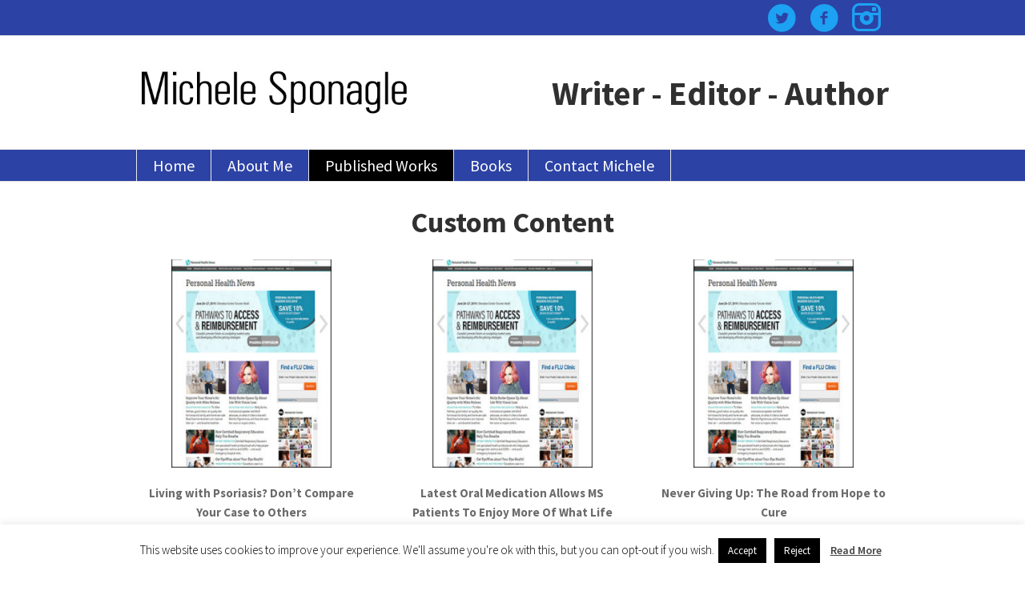

--- FILE ---
content_type: text/html; charset=UTF-8
request_url: https://michelesponagle.com/sponsored-content/
body_size: 63414
content:
<!DOCTYPE html>
<!--[if IE 8]>
<html class="ie ie8" lang="en-CA">
<![endif]-->
<!--[if !(IE 8)]><!-->
<html lang="en-CA" class="cmsmasters_html">
<!--<![endif]-->
<head>
<meta charset="UTF-8" />
<meta name="viewport" content="width=device-width, initial-scale=1, maximum-scale=1" />
<meta name="format-detection" content="telephone=no">
<link rel="profile" href="//gmpg.org/xfn/11" />
<link rel="pingback" href="https://michelesponagle.com/wordpress/xmlrpc.php" />
<meta name='robots' content='index, follow, max-image-preview:large, max-snippet:-1, max-video-preview:-1' />

	<!-- This site is optimized with the Yoast SEO plugin v18.5.1 - https://yoast.com/wordpress/plugins/seo/ -->
	<title>Sponsored Content - Michele Sponagle - writer - editor - author</title>
	<link rel="canonical" href="https://michelesponagle.com/sponsored-content/" />
	<meta property="og:locale" content="en_US" />
	<meta property="og:type" content="article" />
	<meta property="og:title" content="Sponsored Content - Michele Sponagle - writer - editor - author" />
	<meta property="og:url" content="https://michelesponagle.com/sponsored-content/" />
	<meta property="og:site_name" content="Michele Sponagle - writer - editor - author" />
	<meta property="article:modified_time" content="2019-05-20T18:04:09+00:00" />
	<meta property="og:image" content="https://michelesponagle.com/wordpress/wp-content/uploads/2019/05/personalhealthnews-231x300.jpg" />
	<meta name="twitter:card" content="summary_large_image" />
	<meta name="twitter:label1" content="Est. reading time" />
	<meta name="twitter:data1" content="2 minutes" />
	<script type="application/ld+json" class="yoast-schema-graph">{"@context":"https://schema.org","@graph":[{"@type":"WebSite","@id":"https://michelesponagle.com/#website","url":"https://michelesponagle.com/","name":"Michele Sponagle - writer - editor - author","description":"Michele Sponagle - to showcase my many articles. If you need an article please contact me.","potentialAction":[{"@type":"SearchAction","target":{"@type":"EntryPoint","urlTemplate":"https://michelesponagle.com/?s={search_term_string}"},"query-input":"required name=search_term_string"}],"inLanguage":"en-CA"},{"@type":"ImageObject","@id":"https://michelesponagle.com/sponsored-content/#primaryimage","inLanguage":"en-CA","url":"https://michelesponagle.com/wordpress/wp-content/uploads/2019/05/personalhealthnews.jpg","contentUrl":"https://michelesponagle.com/wordpress/wp-content/uploads/2019/05/personalhealthnews.jpg","width":300,"height":390},{"@type":"WebPage","@id":"https://michelesponagle.com/sponsored-content/#webpage","url":"https://michelesponagle.com/sponsored-content/","name":"Sponsored Content - Michele Sponagle - writer - editor - author","isPartOf":{"@id":"https://michelesponagle.com/#website"},"primaryImageOfPage":{"@id":"https://michelesponagle.com/sponsored-content/#primaryimage"},"datePublished":"2018-12-11T16:40:38+00:00","dateModified":"2019-05-20T18:04:09+00:00","breadcrumb":{"@id":"https://michelesponagle.com/sponsored-content/#breadcrumb"},"inLanguage":"en-CA","potentialAction":[{"@type":"ReadAction","target":["https://michelesponagle.com/sponsored-content/"]}]},{"@type":"BreadcrumbList","@id":"https://michelesponagle.com/sponsored-content/#breadcrumb","itemListElement":[{"@type":"ListItem","position":1,"name":"Home","item":"https://michelesponagle.com/"},{"@type":"ListItem","position":2,"name":"Sponsored Content"}]}]}</script>
	<!-- / Yoast SEO plugin. -->


<link rel='dns-prefetch' href='//www.google.com' />
<link rel='dns-prefetch' href='//fonts.googleapis.com' />
<link rel='dns-prefetch' href='//s.w.org' />
<link rel="alternate" type="application/rss+xml" title="Michele Sponagle - writer - editor - author &raquo; Feed" href="https://michelesponagle.com/feed/" />
<link rel="alternate" type="application/rss+xml" title="Michele Sponagle - writer - editor - author &raquo; Comments Feed" href="https://michelesponagle.com/comments/feed/" />
<script type="text/javascript">
window._wpemojiSettings = {"baseUrl":"https:\/\/s.w.org\/images\/core\/emoji\/13.1.0\/72x72\/","ext":".png","svgUrl":"https:\/\/s.w.org\/images\/core\/emoji\/13.1.0\/svg\/","svgExt":".svg","source":{"concatemoji":"https:\/\/michelesponagle.com\/wordpress\/wp-includes\/js\/wp-emoji-release.min.js?ver=5.9.12"}};
/*! This file is auto-generated */
!function(e,a,t){var n,r,o,i=a.createElement("canvas"),p=i.getContext&&i.getContext("2d");function s(e,t){var a=String.fromCharCode;p.clearRect(0,0,i.width,i.height),p.fillText(a.apply(this,e),0,0);e=i.toDataURL();return p.clearRect(0,0,i.width,i.height),p.fillText(a.apply(this,t),0,0),e===i.toDataURL()}function c(e){var t=a.createElement("script");t.src=e,t.defer=t.type="text/javascript",a.getElementsByTagName("head")[0].appendChild(t)}for(o=Array("flag","emoji"),t.supports={everything:!0,everythingExceptFlag:!0},r=0;r<o.length;r++)t.supports[o[r]]=function(e){if(!p||!p.fillText)return!1;switch(p.textBaseline="top",p.font="600 32px Arial",e){case"flag":return s([127987,65039,8205,9895,65039],[127987,65039,8203,9895,65039])?!1:!s([55356,56826,55356,56819],[55356,56826,8203,55356,56819])&&!s([55356,57332,56128,56423,56128,56418,56128,56421,56128,56430,56128,56423,56128,56447],[55356,57332,8203,56128,56423,8203,56128,56418,8203,56128,56421,8203,56128,56430,8203,56128,56423,8203,56128,56447]);case"emoji":return!s([10084,65039,8205,55357,56613],[10084,65039,8203,55357,56613])}return!1}(o[r]),t.supports.everything=t.supports.everything&&t.supports[o[r]],"flag"!==o[r]&&(t.supports.everythingExceptFlag=t.supports.everythingExceptFlag&&t.supports[o[r]]);t.supports.everythingExceptFlag=t.supports.everythingExceptFlag&&!t.supports.flag,t.DOMReady=!1,t.readyCallback=function(){t.DOMReady=!0},t.supports.everything||(n=function(){t.readyCallback()},a.addEventListener?(a.addEventListener("DOMContentLoaded",n,!1),e.addEventListener("load",n,!1)):(e.attachEvent("onload",n),a.attachEvent("onreadystatechange",function(){"complete"===a.readyState&&t.readyCallback()})),(n=t.source||{}).concatemoji?c(n.concatemoji):n.wpemoji&&n.twemoji&&(c(n.twemoji),c(n.wpemoji)))}(window,document,window._wpemojiSettings);
</script>
<style type="text/css">
img.wp-smiley,
img.emoji {
	display: inline !important;
	border: none !important;
	box-shadow: none !important;
	height: 1em !important;
	width: 1em !important;
	margin: 0 0.07em !important;
	vertical-align: -0.1em !important;
	background: none !important;
	padding: 0 !important;
}
</style>
	<link rel='stylesheet' id='sbi_styles-css'  href='https://michelesponagle.com/wordpress/wp-content/plugins/instagram-feed/css/sbi-styles.min.css?ver=6.0.4' type='text/css' media='all' />
<link rel='stylesheet' id='wp-block-library-css'  href='https://michelesponagle.com/wordpress/wp-includes/css/dist/block-library/style.min.css?ver=5.9.12' type='text/css' media='all' />
<style id='global-styles-inline-css' type='text/css'>
body{--wp--preset--color--black: #000000;--wp--preset--color--cyan-bluish-gray: #abb8c3;--wp--preset--color--white: #ffffff;--wp--preset--color--pale-pink: #f78da7;--wp--preset--color--vivid-red: #cf2e2e;--wp--preset--color--luminous-vivid-orange: #ff6900;--wp--preset--color--luminous-vivid-amber: #fcb900;--wp--preset--color--light-green-cyan: #7bdcb5;--wp--preset--color--vivid-green-cyan: #00d084;--wp--preset--color--pale-cyan-blue: #8ed1fc;--wp--preset--color--vivid-cyan-blue: #0693e3;--wp--preset--color--vivid-purple: #9b51e0;--wp--preset--color--color-1: #000000;--wp--preset--color--color-2: #ffffff;--wp--preset--color--color-3: #d43c18;--wp--preset--color--color-4: #5173a6;--wp--preset--color--color-5: #959595;--wp--preset--color--color-6: #c0c0c0;--wp--preset--color--color-7: #f4f4f4;--wp--preset--color--color-8: #e1e1e1;--wp--preset--gradient--vivid-cyan-blue-to-vivid-purple: linear-gradient(135deg,rgba(6,147,227,1) 0%,rgb(155,81,224) 100%);--wp--preset--gradient--light-green-cyan-to-vivid-green-cyan: linear-gradient(135deg,rgb(122,220,180) 0%,rgb(0,208,130) 100%);--wp--preset--gradient--luminous-vivid-amber-to-luminous-vivid-orange: linear-gradient(135deg,rgba(252,185,0,1) 0%,rgba(255,105,0,1) 100%);--wp--preset--gradient--luminous-vivid-orange-to-vivid-red: linear-gradient(135deg,rgba(255,105,0,1) 0%,rgb(207,46,46) 100%);--wp--preset--gradient--very-light-gray-to-cyan-bluish-gray: linear-gradient(135deg,rgb(238,238,238) 0%,rgb(169,184,195) 100%);--wp--preset--gradient--cool-to-warm-spectrum: linear-gradient(135deg,rgb(74,234,220) 0%,rgb(151,120,209) 20%,rgb(207,42,186) 40%,rgb(238,44,130) 60%,rgb(251,105,98) 80%,rgb(254,248,76) 100%);--wp--preset--gradient--blush-light-purple: linear-gradient(135deg,rgb(255,206,236) 0%,rgb(152,150,240) 100%);--wp--preset--gradient--blush-bordeaux: linear-gradient(135deg,rgb(254,205,165) 0%,rgb(254,45,45) 50%,rgb(107,0,62) 100%);--wp--preset--gradient--luminous-dusk: linear-gradient(135deg,rgb(255,203,112) 0%,rgb(199,81,192) 50%,rgb(65,88,208) 100%);--wp--preset--gradient--pale-ocean: linear-gradient(135deg,rgb(255,245,203) 0%,rgb(182,227,212) 50%,rgb(51,167,181) 100%);--wp--preset--gradient--electric-grass: linear-gradient(135deg,rgb(202,248,128) 0%,rgb(113,206,126) 100%);--wp--preset--gradient--midnight: linear-gradient(135deg,rgb(2,3,129) 0%,rgb(40,116,252) 100%);--wp--preset--duotone--dark-grayscale: url('#wp-duotone-dark-grayscale');--wp--preset--duotone--grayscale: url('#wp-duotone-grayscale');--wp--preset--duotone--purple-yellow: url('#wp-duotone-purple-yellow');--wp--preset--duotone--blue-red: url('#wp-duotone-blue-red');--wp--preset--duotone--midnight: url('#wp-duotone-midnight');--wp--preset--duotone--magenta-yellow: url('#wp-duotone-magenta-yellow');--wp--preset--duotone--purple-green: url('#wp-duotone-purple-green');--wp--preset--duotone--blue-orange: url('#wp-duotone-blue-orange');--wp--preset--font-size--small: 13px;--wp--preset--font-size--medium: 20px;--wp--preset--font-size--large: 36px;--wp--preset--font-size--x-large: 42px;}.has-black-color{color: var(--wp--preset--color--black) !important;}.has-cyan-bluish-gray-color{color: var(--wp--preset--color--cyan-bluish-gray) !important;}.has-white-color{color: var(--wp--preset--color--white) !important;}.has-pale-pink-color{color: var(--wp--preset--color--pale-pink) !important;}.has-vivid-red-color{color: var(--wp--preset--color--vivid-red) !important;}.has-luminous-vivid-orange-color{color: var(--wp--preset--color--luminous-vivid-orange) !important;}.has-luminous-vivid-amber-color{color: var(--wp--preset--color--luminous-vivid-amber) !important;}.has-light-green-cyan-color{color: var(--wp--preset--color--light-green-cyan) !important;}.has-vivid-green-cyan-color{color: var(--wp--preset--color--vivid-green-cyan) !important;}.has-pale-cyan-blue-color{color: var(--wp--preset--color--pale-cyan-blue) !important;}.has-vivid-cyan-blue-color{color: var(--wp--preset--color--vivid-cyan-blue) !important;}.has-vivid-purple-color{color: var(--wp--preset--color--vivid-purple) !important;}.has-black-background-color{background-color: var(--wp--preset--color--black) !important;}.has-cyan-bluish-gray-background-color{background-color: var(--wp--preset--color--cyan-bluish-gray) !important;}.has-white-background-color{background-color: var(--wp--preset--color--white) !important;}.has-pale-pink-background-color{background-color: var(--wp--preset--color--pale-pink) !important;}.has-vivid-red-background-color{background-color: var(--wp--preset--color--vivid-red) !important;}.has-luminous-vivid-orange-background-color{background-color: var(--wp--preset--color--luminous-vivid-orange) !important;}.has-luminous-vivid-amber-background-color{background-color: var(--wp--preset--color--luminous-vivid-amber) !important;}.has-light-green-cyan-background-color{background-color: var(--wp--preset--color--light-green-cyan) !important;}.has-vivid-green-cyan-background-color{background-color: var(--wp--preset--color--vivid-green-cyan) !important;}.has-pale-cyan-blue-background-color{background-color: var(--wp--preset--color--pale-cyan-blue) !important;}.has-vivid-cyan-blue-background-color{background-color: var(--wp--preset--color--vivid-cyan-blue) !important;}.has-vivid-purple-background-color{background-color: var(--wp--preset--color--vivid-purple) !important;}.has-black-border-color{border-color: var(--wp--preset--color--black) !important;}.has-cyan-bluish-gray-border-color{border-color: var(--wp--preset--color--cyan-bluish-gray) !important;}.has-white-border-color{border-color: var(--wp--preset--color--white) !important;}.has-pale-pink-border-color{border-color: var(--wp--preset--color--pale-pink) !important;}.has-vivid-red-border-color{border-color: var(--wp--preset--color--vivid-red) !important;}.has-luminous-vivid-orange-border-color{border-color: var(--wp--preset--color--luminous-vivid-orange) !important;}.has-luminous-vivid-amber-border-color{border-color: var(--wp--preset--color--luminous-vivid-amber) !important;}.has-light-green-cyan-border-color{border-color: var(--wp--preset--color--light-green-cyan) !important;}.has-vivid-green-cyan-border-color{border-color: var(--wp--preset--color--vivid-green-cyan) !important;}.has-pale-cyan-blue-border-color{border-color: var(--wp--preset--color--pale-cyan-blue) !important;}.has-vivid-cyan-blue-border-color{border-color: var(--wp--preset--color--vivid-cyan-blue) !important;}.has-vivid-purple-border-color{border-color: var(--wp--preset--color--vivid-purple) !important;}.has-vivid-cyan-blue-to-vivid-purple-gradient-background{background: var(--wp--preset--gradient--vivid-cyan-blue-to-vivid-purple) !important;}.has-light-green-cyan-to-vivid-green-cyan-gradient-background{background: var(--wp--preset--gradient--light-green-cyan-to-vivid-green-cyan) !important;}.has-luminous-vivid-amber-to-luminous-vivid-orange-gradient-background{background: var(--wp--preset--gradient--luminous-vivid-amber-to-luminous-vivid-orange) !important;}.has-luminous-vivid-orange-to-vivid-red-gradient-background{background: var(--wp--preset--gradient--luminous-vivid-orange-to-vivid-red) !important;}.has-very-light-gray-to-cyan-bluish-gray-gradient-background{background: var(--wp--preset--gradient--very-light-gray-to-cyan-bluish-gray) !important;}.has-cool-to-warm-spectrum-gradient-background{background: var(--wp--preset--gradient--cool-to-warm-spectrum) !important;}.has-blush-light-purple-gradient-background{background: var(--wp--preset--gradient--blush-light-purple) !important;}.has-blush-bordeaux-gradient-background{background: var(--wp--preset--gradient--blush-bordeaux) !important;}.has-luminous-dusk-gradient-background{background: var(--wp--preset--gradient--luminous-dusk) !important;}.has-pale-ocean-gradient-background{background: var(--wp--preset--gradient--pale-ocean) !important;}.has-electric-grass-gradient-background{background: var(--wp--preset--gradient--electric-grass) !important;}.has-midnight-gradient-background{background: var(--wp--preset--gradient--midnight) !important;}.has-small-font-size{font-size: var(--wp--preset--font-size--small) !important;}.has-medium-font-size{font-size: var(--wp--preset--font-size--medium) !important;}.has-large-font-size{font-size: var(--wp--preset--font-size--large) !important;}.has-x-large-font-size{font-size: var(--wp--preset--font-size--x-large) !important;}
</style>
<link rel='stylesheet' id='contact-form-7-css'  href='https://michelesponagle.com/wordpress/wp-content/plugins/contact-form-7/includes/css/styles.css?ver=5.5.6' type='text/css' media='all' />
<link rel='stylesheet' id='cookie-law-info-css'  href='https://michelesponagle.com/wordpress/wp-content/plugins/cookie-law-info/public/css/cookie-law-info-public.css?ver=2.1.1' type='text/css' media='all' />
<link rel='stylesheet' id='cookie-law-info-gdpr-css'  href='https://michelesponagle.com/wordpress/wp-content/plugins/cookie-law-info/public/css/cookie-law-info-gdpr.css?ver=2.1.1' type='text/css' media='all' />
<link rel='stylesheet' id='ctf_styles-css'  href='https://michelesponagle.com/wordpress/wp-content/plugins/custom-twitter-feeds/css/ctf-styles.min.css?ver=1.8.4' type='text/css' media='all' />
<link rel='stylesheet' id='theme-style-css'  href='https://michelesponagle.com/wordpress/wp-content/themes/psychology-help/style.css?ver=1.0.0' type='text/css' media='screen, print' />
<link rel='stylesheet' id='theme-design-style-css'  href='https://michelesponagle.com/wordpress/wp-content/themes/psychology-help/css/style.css?ver=1.0.0' type='text/css' media='screen, print' />
<link rel='stylesheet' id='theme-adapt-css'  href='https://michelesponagle.com/wordpress/wp-content/themes/psychology-help/css/adaptive.css?ver=1.0.0' type='text/css' media='screen, print' />
<link rel='stylesheet' id='theme-retina-css'  href='https://michelesponagle.com/wordpress/wp-content/themes/psychology-help/css/retina.css?ver=1.0.0' type='text/css' media='screen' />
<link rel='stylesheet' id='theme-icons-css'  href='https://michelesponagle.com/wordpress/wp-content/themes/psychology-help/css/fontello.css?ver=1.0.0' type='text/css' media='screen' />
<link rel='stylesheet' id='theme-icons-custom-css'  href='https://michelesponagle.com/wordpress/wp-content/themes/psychology-help/css/fontello-custom.css?ver=1.0.0' type='text/css' media='screen' />
<link rel='stylesheet' id='animate-css'  href='https://michelesponagle.com/wordpress/wp-content/themes/psychology-help/css/animate.css?ver=1.0.0' type='text/css' media='screen' />
<link rel='stylesheet' id='ilightbox-css'  href='https://michelesponagle.com/wordpress/wp-content/themes/psychology-help/css/ilightbox.css?ver=2.2.0' type='text/css' media='screen' />
<link rel='stylesheet' id='ilightbox-skin-dark-css'  href='https://michelesponagle.com/wordpress/wp-content/themes/psychology-help/css/ilightbox-skins/dark-skin.css?ver=2.2.0' type='text/css' media='screen' />
<link rel='stylesheet' id='theme-fonts-schemes-css'  href='https://michelesponagle.com/wordpress/wp-content/uploads/cmsmasters_styles/psychology-help.css?ver=1.0.0' type='text/css' media='screen' />
<!--[if lte IE 9]>
<link rel='stylesheet' id='theme-fonts-css'  href='https://michelesponagle.com/wordpress/wp-content/uploads/cmsmasters_styles/psychology-help_fonts.css?ver=1.0.0' type='text/css' media='screen' />
<![endif]-->
<!--[if lte IE 9]>
<link rel='stylesheet' id='theme-schemes-primary-css'  href='https://michelesponagle.com/wordpress/wp-content/uploads/cmsmasters_styles/psychology-help_colors_primary.css?ver=1.0.0' type='text/css' media='screen' />
<![endif]-->
<!--[if lte IE 9]>
<link rel='stylesheet' id='theme-schemes-secondary-css'  href='https://michelesponagle.com/wordpress/wp-content/uploads/cmsmasters_styles/psychology-help_colors_secondary.css?ver=1.0.0' type='text/css' media='screen' />
<![endif]-->
<!--[if lt IE 9]>
<link rel='stylesheet' id='theme-ie-css'  href='https://michelesponagle.com/wordpress/wp-content/themes/psychology-help/css/ie.css?ver=1.0.0' type='text/css' media='screen' />
<![endif]-->
<link rel='stylesheet' id='cmsmasters-google-fonts-css'  href='//fonts.googleapis.com/css?family=Droid+Serif%3A400%2C400italic%2C700%2C700italic%7CSource+Sans+Pro%3A300%2C300italic%2C400%2C400italic%2C600%2C600italic%2C700%2C700italic&#038;ver=5.9.12' type='text/css' media='all' />
<link rel='stylesheet' id='psychology-help-gutenberg-frontend-style-css'  href='https://michelesponagle.com/wordpress/wp-content/themes/psychology-help/gutenberg/css/frontend-style.css?ver=1.0.0' type='text/css' media='screen' />
<script type='text/javascript' src='https://michelesponagle.com/wordpress/wp-includes/js/jquery/jquery.min.js?ver=3.6.0' id='jquery-core-js'></script>
<script type='text/javascript' src='https://michelesponagle.com/wordpress/wp-includes/js/jquery/jquery-migrate.min.js?ver=3.3.2' id='jquery-migrate-js'></script>
<script type='text/javascript' id='cookie-law-info-js-extra'>
/* <![CDATA[ */
var Cli_Data = {"nn_cookie_ids":[],"cookielist":[],"non_necessary_cookies":[],"ccpaEnabled":"","ccpaRegionBased":"","ccpaBarEnabled":"","strictlyEnabled":["necessary","obligatoire"],"ccpaType":"gdpr","js_blocking":"","custom_integration":"","triggerDomRefresh":"","secure_cookies":""};
var cli_cookiebar_settings = {"animate_speed_hide":"500","animate_speed_show":"500","background":"#FFF","border":"#b1a6a6c2","border_on":"","button_1_button_colour":"#000","button_1_button_hover":"#000000","button_1_link_colour":"#fff","button_1_as_button":"1","button_1_new_win":"","button_2_button_colour":"#333","button_2_button_hover":"#292929","button_2_link_colour":"#444","button_2_as_button":"","button_2_hidebar":"","button_3_button_colour":"#000","button_3_button_hover":"#000000","button_3_link_colour":"#fff","button_3_as_button":"1","button_3_new_win":"","button_4_button_colour":"#000","button_4_button_hover":"#000000","button_4_link_colour":"#fff","button_4_as_button":"1","button_7_button_colour":"#61a229","button_7_button_hover":"#4e8221","button_7_link_colour":"#fff","button_7_as_button":"1","button_7_new_win":"","font_family":"inherit","header_fix":"","notify_animate_hide":"1","notify_animate_show":"","notify_div_id":"#cookie-law-info-bar","notify_position_horizontal":"right","notify_position_vertical":"bottom","scroll_close":"","scroll_close_reload":"","accept_close_reload":"","reject_close_reload":"","showagain_tab":"1","showagain_background":"#fff","showagain_border":"#000","showagain_div_id":"#cookie-law-info-again","showagain_x_position":"100px","text":"#000","show_once_yn":"","show_once":"10000","logging_on":"","as_popup":"","popup_overlay":"1","bar_heading_text":"","cookie_bar_as":"banner","popup_showagain_position":"bottom-right","widget_position":"left"};
var log_object = {"ajax_url":"https:\/\/michelesponagle.com\/wordpress\/wp-admin\/admin-ajax.php"};
/* ]]> */
</script>
<script type='text/javascript' src='https://michelesponagle.com/wordpress/wp-content/plugins/cookie-law-info/public/js/cookie-law-info-public.js?ver=2.1.1' id='cookie-law-info-js'></script>
<script type='text/javascript' src='https://michelesponagle.com/wordpress/wp-content/plugins/revslider/public/assets/js/rbtools.min.js?ver=6.5.17' async id='tp-tools-js'></script>
<script type='text/javascript' src='https://michelesponagle.com/wordpress/wp-content/plugins/revslider/public/assets/js/rs6.min.js?ver=6.5.17' async id='revmin-js'></script>
<script type='text/javascript' src='https://michelesponagle.com/wordpress/wp-content/themes/psychology-help/js/jsLibraries.min.js?ver=1.0.0' id='libs-js'></script>
<script type='text/javascript' src='https://michelesponagle.com/wordpress/wp-content/themes/psychology-help/js/jquery.iLightBox.min.js?ver=2.2.0' id='iLightBox-js'></script>
<link rel="https://api.w.org/" href="https://michelesponagle.com/wp-json/" /><link rel="alternate" type="application/json" href="https://michelesponagle.com/wp-json/wp/v2/pages/89" /><link rel="EditURI" type="application/rsd+xml" title="RSD" href="https://michelesponagle.com/wordpress/xmlrpc.php?rsd" />
<link rel="wlwmanifest" type="application/wlwmanifest+xml" href="https://michelesponagle.com/wordpress/wp-includes/wlwmanifest.xml" /> 
<meta name="generator" content="WordPress 5.9.12" />
<link rel='shortlink' href='https://michelesponagle.com/?p=89' />
<link rel="alternate" type="application/json+oembed" href="https://michelesponagle.com/wp-json/oembed/1.0/embed?url=https%3A%2F%2Fmichelesponagle.com%2Fsponsored-content%2F" />
<link rel="alternate" type="text/xml+oembed" href="https://michelesponagle.com/wp-json/oembed/1.0/embed?url=https%3A%2F%2Fmichelesponagle.com%2Fsponsored-content%2F&#038;format=xml" />
<style type="text/css">
	.header_top {
		height : 45px;
	}
	
	.header_mid {
		height : 142px;
	}
	
	.header_bot {
		height : 40px;
	}
	
	#page.cmsmasters_heading_after_header #middle, 
	#page.cmsmasters_heading_under_header #middle .headline .headline_outer {
		padding-top : 142px;
	}
	
	#page.cmsmasters_heading_after_header.enable_header_top #middle, 
	#page.cmsmasters_heading_under_header.enable_header_top #middle .headline .headline_outer {
		padding-top : 187px;
	}
	
	#page.cmsmasters_heading_after_header.enable_header_bottom #middle, 
	#page.cmsmasters_heading_under_header.enable_header_bottom #middle .headline .headline_outer {
		padding-top : 182px;
	}
	
	#page.cmsmasters_heading_after_header.enable_header_top.enable_header_bottom #middle, 
	#page.cmsmasters_heading_under_header.enable_header_top.enable_header_bottom #middle .headline .headline_outer {
		padding-top : 227px;
	}
	
	.cmsmasters_dynamic_cart {
		margin-top : 98px;
	}
	
	.cmsmasters_dynamic_cart .widget_shopping_cart_content, 
	.cmsmasters_added_product_info {
		margin-top : 56px;
	}
	
	@media only screen and (max-width: 1024px) {
		.header_top,
		.header_mid,
		.header_bot {
			height : auto;
		}
		
		.header_mid .header_mid_inner > div {
			height : 142px;
		}
		
		#page.cmsmasters_heading_after_header #middle, 
		#page.cmsmasters_heading_under_header #middle .headline .headline_outer, 
		#page.cmsmasters_heading_after_header.enable_header_top #middle, 
		#page.cmsmasters_heading_under_header.enable_header_top #middle .headline .headline_outer, 
		#page.cmsmasters_heading_after_header.enable_header_bottom #middle, 
		#page.cmsmasters_heading_under_header.enable_header_bottom #middle .headline .headline_outer, 
		#page.cmsmasters_heading_after_header.enable_header_top.enable_header_bottom #middle, 
		#page.cmsmasters_heading_under_header.enable_header_top.enable_header_bottom #middle .headline .headline_outer {
			padding-top : 0 !important;
		}
	}
	
	@media only screen and (max-width: 1200px) {
		.cmsmasters_dynamic_cart {
			margin-top : 169px !important;
		}
	}
#header .header_top .social_wrap a {
font-size: 36px;
letter-spacing: 0px;
line-height: 40px;
width: 50px;
height: 36px;
}
	.header_mid .header_mid_inner .logo_wrap {
		width : 371px;
	}

	.header_mid_inner .logo img.logo_retina {
		width : 245px;
		max-width : 245px;
	}
.headline_aligner, 
		.cmsmasters_breadcrumbs_aligner {
			min-height:200px;
		}
</style><style type="text/css">.recentcomments a{display:inline !important;padding:0 !important;margin:0 !important;}</style><meta name="generator" content="Powered by Slider Revolution 6.5.17 - responsive, Mobile-Friendly Slider Plugin for WordPress with comfortable drag and drop interface." />
<script>function setREVStartSize(e){
			//window.requestAnimationFrame(function() {
				window.RSIW = window.RSIW===undefined ? window.innerWidth : window.RSIW;
				window.RSIH = window.RSIH===undefined ? window.innerHeight : window.RSIH;
				try {
					var pw = document.getElementById(e.c).parentNode.offsetWidth,
						newh;
					pw = pw===0 || isNaN(pw) ? window.RSIW : pw;
					e.tabw = e.tabw===undefined ? 0 : parseInt(e.tabw);
					e.thumbw = e.thumbw===undefined ? 0 : parseInt(e.thumbw);
					e.tabh = e.tabh===undefined ? 0 : parseInt(e.tabh);
					e.thumbh = e.thumbh===undefined ? 0 : parseInt(e.thumbh);
					e.tabhide = e.tabhide===undefined ? 0 : parseInt(e.tabhide);
					e.thumbhide = e.thumbhide===undefined ? 0 : parseInt(e.thumbhide);
					e.mh = e.mh===undefined || e.mh=="" || e.mh==="auto" ? 0 : parseInt(e.mh,0);
					if(e.layout==="fullscreen" || e.l==="fullscreen")
						newh = Math.max(e.mh,window.RSIH);
					else{
						e.gw = Array.isArray(e.gw) ? e.gw : [e.gw];
						for (var i in e.rl) if (e.gw[i]===undefined || e.gw[i]===0) e.gw[i] = e.gw[i-1];
						e.gh = e.el===undefined || e.el==="" || (Array.isArray(e.el) && e.el.length==0)? e.gh : e.el;
						e.gh = Array.isArray(e.gh) ? e.gh : [e.gh];
						for (var i in e.rl) if (e.gh[i]===undefined || e.gh[i]===0) e.gh[i] = e.gh[i-1];
											
						var nl = new Array(e.rl.length),
							ix = 0,
							sl;
						e.tabw = e.tabhide>=pw ? 0 : e.tabw;
						e.thumbw = e.thumbhide>=pw ? 0 : e.thumbw;
						e.tabh = e.tabhide>=pw ? 0 : e.tabh;
						e.thumbh = e.thumbhide>=pw ? 0 : e.thumbh;
						for (var i in e.rl) nl[i] = e.rl[i]<window.RSIW ? 0 : e.rl[i];
						sl = nl[0];
						for (var i in nl) if (sl>nl[i] && nl[i]>0) { sl = nl[i]; ix=i;}
						var m = pw>(e.gw[ix]+e.tabw+e.thumbw) ? 1 : (pw-(e.tabw+e.thumbw)) / (e.gw[ix]);
						newh =  (e.gh[ix] * m) + (e.tabh + e.thumbh);
					}
					var el = document.getElementById(e.c);
					if (el!==null && el) el.style.height = newh+"px";
					el = document.getElementById(e.c+"_wrapper");
					if (el!==null && el) {
						el.style.height = newh+"px";
						el.style.display = "block";
					}
				} catch(e){
					console.log("Failure at Presize of Slider:" + e)
				}
			//});
		  };</script>
</head>
<body class="page-template-default page page-id-89">
<svg xmlns="http://www.w3.org/2000/svg" viewBox="0 0 0 0" width="0" height="0" focusable="false" role="none" style="visibility: hidden; position: absolute; left: -9999px; overflow: hidden;" ><defs><filter id="wp-duotone-dark-grayscale"><feColorMatrix color-interpolation-filters="sRGB" type="matrix" values=" .299 .587 .114 0 0 .299 .587 .114 0 0 .299 .587 .114 0 0 .299 .587 .114 0 0 " /><feComponentTransfer color-interpolation-filters="sRGB" ><feFuncR type="table" tableValues="0 0.49803921568627" /><feFuncG type="table" tableValues="0 0.49803921568627" /><feFuncB type="table" tableValues="0 0.49803921568627" /><feFuncA type="table" tableValues="1 1" /></feComponentTransfer><feComposite in2="SourceGraphic" operator="in" /></filter></defs></svg><svg xmlns="http://www.w3.org/2000/svg" viewBox="0 0 0 0" width="0" height="0" focusable="false" role="none" style="visibility: hidden; position: absolute; left: -9999px; overflow: hidden;" ><defs><filter id="wp-duotone-grayscale"><feColorMatrix color-interpolation-filters="sRGB" type="matrix" values=" .299 .587 .114 0 0 .299 .587 .114 0 0 .299 .587 .114 0 0 .299 .587 .114 0 0 " /><feComponentTransfer color-interpolation-filters="sRGB" ><feFuncR type="table" tableValues="0 1" /><feFuncG type="table" tableValues="0 1" /><feFuncB type="table" tableValues="0 1" /><feFuncA type="table" tableValues="1 1" /></feComponentTransfer><feComposite in2="SourceGraphic" operator="in" /></filter></defs></svg><svg xmlns="http://www.w3.org/2000/svg" viewBox="0 0 0 0" width="0" height="0" focusable="false" role="none" style="visibility: hidden; position: absolute; left: -9999px; overflow: hidden;" ><defs><filter id="wp-duotone-purple-yellow"><feColorMatrix color-interpolation-filters="sRGB" type="matrix" values=" .299 .587 .114 0 0 .299 .587 .114 0 0 .299 .587 .114 0 0 .299 .587 .114 0 0 " /><feComponentTransfer color-interpolation-filters="sRGB" ><feFuncR type="table" tableValues="0.54901960784314 0.98823529411765" /><feFuncG type="table" tableValues="0 1" /><feFuncB type="table" tableValues="0.71764705882353 0.25490196078431" /><feFuncA type="table" tableValues="1 1" /></feComponentTransfer><feComposite in2="SourceGraphic" operator="in" /></filter></defs></svg><svg xmlns="http://www.w3.org/2000/svg" viewBox="0 0 0 0" width="0" height="0" focusable="false" role="none" style="visibility: hidden; position: absolute; left: -9999px; overflow: hidden;" ><defs><filter id="wp-duotone-blue-red"><feColorMatrix color-interpolation-filters="sRGB" type="matrix" values=" .299 .587 .114 0 0 .299 .587 .114 0 0 .299 .587 .114 0 0 .299 .587 .114 0 0 " /><feComponentTransfer color-interpolation-filters="sRGB" ><feFuncR type="table" tableValues="0 1" /><feFuncG type="table" tableValues="0 0.27843137254902" /><feFuncB type="table" tableValues="0.5921568627451 0.27843137254902" /><feFuncA type="table" tableValues="1 1" /></feComponentTransfer><feComposite in2="SourceGraphic" operator="in" /></filter></defs></svg><svg xmlns="http://www.w3.org/2000/svg" viewBox="0 0 0 0" width="0" height="0" focusable="false" role="none" style="visibility: hidden; position: absolute; left: -9999px; overflow: hidden;" ><defs><filter id="wp-duotone-midnight"><feColorMatrix color-interpolation-filters="sRGB" type="matrix" values=" .299 .587 .114 0 0 .299 .587 .114 0 0 .299 .587 .114 0 0 .299 .587 .114 0 0 " /><feComponentTransfer color-interpolation-filters="sRGB" ><feFuncR type="table" tableValues="0 0" /><feFuncG type="table" tableValues="0 0.64705882352941" /><feFuncB type="table" tableValues="0 1" /><feFuncA type="table" tableValues="1 1" /></feComponentTransfer><feComposite in2="SourceGraphic" operator="in" /></filter></defs></svg><svg xmlns="http://www.w3.org/2000/svg" viewBox="0 0 0 0" width="0" height="0" focusable="false" role="none" style="visibility: hidden; position: absolute; left: -9999px; overflow: hidden;" ><defs><filter id="wp-duotone-magenta-yellow"><feColorMatrix color-interpolation-filters="sRGB" type="matrix" values=" .299 .587 .114 0 0 .299 .587 .114 0 0 .299 .587 .114 0 0 .299 .587 .114 0 0 " /><feComponentTransfer color-interpolation-filters="sRGB" ><feFuncR type="table" tableValues="0.78039215686275 1" /><feFuncG type="table" tableValues="0 0.94901960784314" /><feFuncB type="table" tableValues="0.35294117647059 0.47058823529412" /><feFuncA type="table" tableValues="1 1" /></feComponentTransfer><feComposite in2="SourceGraphic" operator="in" /></filter></defs></svg><svg xmlns="http://www.w3.org/2000/svg" viewBox="0 0 0 0" width="0" height="0" focusable="false" role="none" style="visibility: hidden; position: absolute; left: -9999px; overflow: hidden;" ><defs><filter id="wp-duotone-purple-green"><feColorMatrix color-interpolation-filters="sRGB" type="matrix" values=" .299 .587 .114 0 0 .299 .587 .114 0 0 .299 .587 .114 0 0 .299 .587 .114 0 0 " /><feComponentTransfer color-interpolation-filters="sRGB" ><feFuncR type="table" tableValues="0.65098039215686 0.40392156862745" /><feFuncG type="table" tableValues="0 1" /><feFuncB type="table" tableValues="0.44705882352941 0.4" /><feFuncA type="table" tableValues="1 1" /></feComponentTransfer><feComposite in2="SourceGraphic" operator="in" /></filter></defs></svg><svg xmlns="http://www.w3.org/2000/svg" viewBox="0 0 0 0" width="0" height="0" focusable="false" role="none" style="visibility: hidden; position: absolute; left: -9999px; overflow: hidden;" ><defs><filter id="wp-duotone-blue-orange"><feColorMatrix color-interpolation-filters="sRGB" type="matrix" values=" .299 .587 .114 0 0 .299 .587 .114 0 0 .299 .587 .114 0 0 .299 .587 .114 0 0 " /><feComponentTransfer color-interpolation-filters="sRGB" ><feFuncR type="table" tableValues="0.098039215686275 1" /><feFuncG type="table" tableValues="0 0.66274509803922" /><feFuncB type="table" tableValues="0.84705882352941 0.41960784313725" /><feFuncA type="table" tableValues="1 1" /></feComponentTransfer><feComposite in2="SourceGraphic" operator="in" /></filter></defs></svg>	
<!-- _________________________ Start Page _________________________ -->
<div id="page" class="chrome_only cmsmasters_liquid fixed_header enable_header_top enable_header_bottom cmsmasters_heading_after_header hfeed site">

<!-- _________________________ Start Main _________________________ -->
<div id="main">
	
<!-- _________________________ Start Header _________________________ -->
<header id="header">
	<div class="header_top" data-height="45"><div class="header_top_outer"><div class="header_top_inner"><div class="header_top_right">
<div class="social_wrap">
	<div class="social_wrap_inner">
		<ul>
			<li>
				<a href="https://twitter.com/msponagle?lang=en" class="cmsmasters_social_icon cmsmasters_social_icon_1 cmsmasters-icon-twitter-circled" title="Twitter" target="_blank"></a>
			</li>
			<li>
				<a href="https://www.facebook.com/michele.sponagle" class="cmsmasters_social_icon cmsmasters_social_icon_2 cmsmasters-icon-facebook-circled" title="Facebook" target="_blank"></a>
			</li>
			<li>
				<a href="https://www.instagram.com/michele_sponagle/" class="cmsmasters_social_icon cmsmasters_social_icon_3 cmsmasters-icon-custom-instagram-3" title="Instagram" target="_blank"></a>
			</li>
		</ul>
	</div>
</div></div></div></div><div class="header_top_but closed"><span class="cmsmasters_theme_icon_slide_bottom"></span></div></div><div class="header_mid" data-height="142"><div class="header_mid_outer"><div class="header_mid_inner"><div class="logo_wrap"><a href="https://michelesponagle.com/" title="Michele Sponagle - writer - editor - author" class="logo">
	<img src="https://michelesponagle.com/wordpress/wp-content/uploads/2019/05/MicheleSponaglelogonon.jpg" alt="Michele Sponagle - writer - editor - author" /><img class="logo_retina" src="https://michelesponagle.com/wordpress/wp-content/uploads/2019/05/MicheleSponaglelogo.jpg" alt="Michele Sponagle - writer - editor - author" width="245" height="46.5" /></a>
</div><div class="slogan_wrap"><div class="slogan_wrap_inner"><div class="slogan_wrap_text"><h4 style="text-align: right"><strong>Writer - Editor - Author</strong></h4></div></div></div></div></div></div><div class="header_bot" data-height="40"><div class="header_bot_outer"><div class="header_bot_inner"><div class="resp_bot_nav_wrap"><div class="resp_bot_nav_outer"><a class="responsive_nav resp_bot_nav" href="javascript:void(0);"><span></span></a></div></div><!-- _________________________ Start Navigation _________________________ --><div class="bot_nav_wrap"><nav role="navigation"><div class="menu-main-container"><ul id="navigation" class="bot_nav navigation"><li id="menu-item-23" class="menu-item menu-item-type-post_type menu-item-object-page menu-item-home menu-item-23 menu-item-depth-0"><a href="https://michelesponagle.com/"><span class="nav_item_wrap"><span class="nav_title">Home</span></span></a></li>
<li id="menu-item-22" class="menu-item menu-item-type-post_type menu-item-object-page menu-item-22 menu-item-depth-0"><a href="https://michelesponagle.com/about-michele-sponagle/"><span class="nav_item_wrap"><span class="nav_title">About Me</span></span></a></li>
<li id="menu-item-110" class="menu-item menu-item-type-post_type menu-item-object-page current-menu-ancestor current-menu-parent current_page_parent current_page_ancestor menu-item-has-children menu-item-110 menu-item-depth-0"><a href="https://michelesponagle.com/features/"><span class="nav_item_wrap"><span class="nav_title">Published Works</span></span></a>
<ul class="sub-menu">
	<li id="menu-item-100" class="menu-item menu-item-type-post_type menu-item-object-page menu-item-100 menu-item-depth-1"><a href="https://michelesponagle.com/features/"><span class="nav_item_wrap"><span class="nav_title">Features</span></span></a>	</li>
	<li id="menu-item-99" class="menu-item menu-item-type-post_type menu-item-object-page menu-item-99 menu-item-depth-1"><a href="https://michelesponagle.com/food-and-drink/"><span class="nav_item_wrap"><span class="nav_title">Food and Drink</span></span></a>	</li>
	<li id="menu-item-98" class="menu-item menu-item-type-post_type menu-item-object-page menu-item-98 menu-item-depth-1"><a href="https://michelesponagle.com/health-and-wellness/"><span class="nav_item_wrap"><span class="nav_title">Health and Wellness</span></span></a>	</li>
	<li id="menu-item-97" class="menu-item menu-item-type-post_type menu-item-object-page menu-item-97 menu-item-depth-1"><a href="https://michelesponagle.com/profiles/"><span class="nav_item_wrap"><span class="nav_title">Profiles</span></span></a>	</li>
	<li id="menu-item-96" class="menu-item menu-item-type-post_type menu-item-object-page menu-item-96 menu-item-depth-1"><a href="https://michelesponagle.com/travel/"><span class="nav_item_wrap"><span class="nav_title">Travel</span></span></a>	</li>
	<li id="menu-item-95" class="menu-item menu-item-type-post_type menu-item-object-page current-menu-item page_item page-item-89 current_page_item menu-item-95 menu-item-depth-1"><a href="https://michelesponagle.com/sponsored-content/"><span class="nav_item_wrap"><span class="nav_title">Custom Content</span></span></a>	</li>
</ul>
</li>
<li id="menu-item-74" class="menu-item menu-item-type-post_type menu-item-object-page menu-item-74 menu-item-depth-0"><a href="https://michelesponagle.com/books-by-michele-sponagle/"><span class="nav_item_wrap"><span class="nav_title">Books</span></span></a></li>
<li id="menu-item-21" class="menu-item menu-item-type-post_type menu-item-object-page menu-item-21 menu-item-depth-0"><a href="https://michelesponagle.com/contact-michele-sonagle/"><span class="nav_item_wrap"><span class="nav_title">Contact Michele</span></span></a></li>
</ul></div></nav></div><!-- _________________________ Finish Navigation _________________________ --></div></div></div></header>
<!-- _________________________ Finish Header _________________________ -->

	
<!-- _________________________ Start Middle _________________________ -->
<div id="middle">
<div class="headline cmsmasters_color_scheme_default">
			<div class="headline_outer cmsmasters_headline_disabled">
				<div class="headline_color"></div></div>
		</div><div class="middle_inner">
<div class="content_wrap fullwidth">

<!-- Start Content -->
<div class="middle_content entry" role="main"></div></div><style type="text/css"> 
#cmsmasters_row_696f018e1fbfb5_85496266 .cmsmasters_row_outer_parent { 
	padding-top: 0px; 
} 

#cmsmasters_row_696f018e1fbfb5_85496266 .cmsmasters_row_outer_parent { 
	padding-bottom: 5px; 
} 

 
#cmsmasters_heading_696f018e1fca68_57707479 { 
	text-align:center; 
	margin-top:30px; 
	margin-bottom:20px; 
} 

#cmsmasters_heading_696f018e1fca68_57707479 .cmsmasters_heading { 
	text-align:center; 
} 

#cmsmasters_heading_696f018e1fca68_57707479 .cmsmasters_heading, #cmsmasters_heading_696f018e1fca68_57707479 .cmsmasters_heading a { 
	font-weight:800; 
	font-style:normal; 
} 

#cmsmasters_heading_696f018e1fca68_57707479 .cmsmasters_heading_divider { 
} 

 
#cmsmasters_row_696f018e1fdcb5_72924483 .cmsmasters_row_outer_parent { 
	padding-top: 0px; 
} 

#cmsmasters_row_696f018e1fdcb5_72924483 .cmsmasters_row_outer_parent { 
	padding-bottom: 50px; 
} 

 
#cmsmasters_row_696f018e1ff7e2_37299171 .cmsmasters_row_outer_parent { 
	padding-top: 0px; 
} 

#cmsmasters_row_696f018e1ff7e2_37299171 .cmsmasters_row_outer_parent { 
	padding-bottom: 50px; 
} 

 
#cmsmasters_row_696f018e200c56_53117696 .cmsmasters_row_outer_parent { 
	padding-top: 0px; 
} 

#cmsmasters_row_696f018e200c56_53117696 .cmsmasters_row_outer_parent { 
	padding-bottom: 50px; 
} 

</style><div id="cmsmasters_row_696f018e1fbfb5_85496266" class="cmsmasters_row cmsmasters_color_scheme_default cmsmasters_row_top_default cmsmasters_row_bot_default cmsmasters_row_boxed">
<div class="cmsmasters_row_outer_parent">
<div class="cmsmasters_row_outer">
<div class="cmsmasters_row_inner">
<div class="cmsmasters_row_margin">
<div class="cmsmasters_column one_first">

<div id="cmsmasters_heading_696f018e1fca68_57707479" class="cmsmasters_heading_wrap cmsmasters_heading_align_center">
	<h1 class="cmsmasters_heading">Custom Content</h1>
</div>
</div>
</div>
</div>
</div>
</div>
</div>
<div id="cmsmasters_row_696f018e1fdcb5_72924483" class="cmsmasters_row cmsmasters_color_scheme_default cmsmasters_row_top_default cmsmasters_row_bot_default cmsmasters_row_boxed">
<div class="cmsmasters_row_outer_parent">
<div class="cmsmasters_row_outer">
<div class="cmsmasters_row_inner">
<div class="cmsmasters_row_margin">
<div class="cmsmasters_column one_third">
<div class="cmsmasters_text">
<p style="text-align: center;"><a href="http://www.personalhealthnews.ca/prevention-and-treatment/living-with-psoriasis-dont-compare-your-case-to-others" target="_blank" rel="noopener noreferrer"><img class="aligncenter wp-image-259" src="https://michelesponagle.com/wordpress/wp-content/uploads/2019/05/personalhealthnews-231x300.jpg" alt="" width="200" height="260" srcset="https://michelesponagle.com/wordpress/wp-content/uploads/2019/05/personalhealthnews-231x300.jpg 231w, https://michelesponagle.com/wordpress/wp-content/uploads/2019/05/personalhealthnews.jpg 300w" sizes="(max-width: 200px) 100vw, 200px" /></a><strong>Living with Psoriasis? Don’t Compare Your Case to Others</strong></p>
</div>
</div>
<div class="cmsmasters_column one_third">
<div class="cmsmasters_text">
<p style="text-align: center;"><a href="http://www.personalhealthnews.ca/patient-perspective/latest-oral-medication-allows-ms-patients-to-enjoy-more-of-what-life-offers" target="_blank" rel="noopener noreferrer"><img class="aligncenter wp-image-259" src="https://michelesponagle.com/wordpress/wp-content/uploads/2019/05/personalhealthnews-231x300.jpg" alt="" width="200" height="260" srcset="https://michelesponagle.com/wordpress/wp-content/uploads/2019/05/personalhealthnews-231x300.jpg 231w, https://michelesponagle.com/wordpress/wp-content/uploads/2019/05/personalhealthnews.jpg 300w" sizes="(max-width: 200px) 100vw, 200px" /></a><strong>Latest Oral Medication Allows MS Patients To Enjoy More Of What Life Offers</strong></p>
</div>
</div>
<div class="cmsmasters_column one_third">
<div class="cmsmasters_text">
<p style="text-align: center;"><a href="http://www.personalhealthnews.ca/education-and-advocacy/the-journey-from-hope-to-a-cure" target="_blank" rel="noopener noreferrer"><img class="aligncenter wp-image-259" src="https://michelesponagle.com/wordpress/wp-content/uploads/2019/05/personalhealthnews-231x300.jpg" alt="" width="200" height="260" srcset="https://michelesponagle.com/wordpress/wp-content/uploads/2019/05/personalhealthnews-231x300.jpg 231w, https://michelesponagle.com/wordpress/wp-content/uploads/2019/05/personalhealthnews.jpg 300w" sizes="(max-width: 200px) 100vw, 200px" /></a><strong>Never Giving Up: The Road from Hope to Cure</strong></p>
</div>
</div>
</div>
</div>
</div>
</div>
</div>
<div id="cmsmasters_row_696f018e1ff7e2_37299171" class="cmsmasters_row cmsmasters_color_scheme_default cmsmasters_row_top_default cmsmasters_row_bot_default cmsmasters_row_boxed">
<div class="cmsmasters_row_outer_parent">
<div class="cmsmasters_row_outer">
<div class="cmsmasters_row_inner">
<div class="cmsmasters_row_margin">
<div class="cmsmasters_column one_third">
<div class="cmsmasters_text">
<p style="text-align: center;"><a href="http://www.personalhealthnews.ca/prevention-and-treatment/canadians-with-asthma-can-live-life-to-the-fullest-with-proper-medication-adherence-and-inhaler-technique" target="_blank" rel="noopener noreferrer"><img class="aligncenter wp-image-259" src="https://michelesponagle.com/wordpress/wp-content/uploads/2019/05/personalhealthnews-231x300.jpg" alt="" width="200" height="260" srcset="https://michelesponagle.com/wordpress/wp-content/uploads/2019/05/personalhealthnews-231x300.jpg 231w, https://michelesponagle.com/wordpress/wp-content/uploads/2019/05/personalhealthnews.jpg 300w" sizes="(max-width: 200px) 100vw, 200px" /></a><strong>Canadians with Asthma Can Live Life to the Fullest with Proper Medication Adherence and Inhaler Technique</strong></p>
</div>
</div>
<div class="cmsmasters_column one_third">
<div class="cmsmasters_text">
<p style="text-align: center;"><a href="http://www.careersandeducation.ca/continuing-studies/how-continuing-education-helped-new-canadian-fulfill-his-career-goals" target="_blank" rel="noopener noreferrer"><img loading="lazy" class="aligncenter wp-image-261" src="https://michelesponagle.com/wordpress/wp-content/uploads/2019/05/careers-230x300.jpg" alt="" width="200" height="261" srcset="https://michelesponagle.com/wordpress/wp-content/uploads/2019/05/careers-230x300.jpg 230w, https://michelesponagle.com/wordpress/wp-content/uploads/2019/05/careers.jpg 300w" sizes="(max-width: 200px) 100vw, 200px" /></a><strong>How Continuing Education Helped New Canadian Fulfill His Career Goals</strong></p>
</div>
</div>
<div class="cmsmasters_column one_third">
<div class="cmsmasters_text">
<p style="text-align: center;"><a href="http://www.industryandbusiness.ca/workplace-wellness/collective-action-essential-to-advance-workers-rights-in-ontario" target="_blank" rel="noopener noreferrer"><img loading="lazy" class="aligncenter wp-image-262" src="https://michelesponagle.com/wordpress/wp-content/uploads/2019/05/business-230x300.jpg" alt="" width="200" height="261" srcset="https://michelesponagle.com/wordpress/wp-content/uploads/2019/05/business-230x300.jpg 230w, https://michelesponagle.com/wordpress/wp-content/uploads/2019/05/business.jpg 300w" sizes="(max-width: 200px) 100vw, 200px" /></a><strong>Collective Action Essential to Advance Worker’s Rights in Ontario</strong></p>
</div>
</div>
</div>
</div>
</div>
</div>
</div>
<div id="cmsmasters_row_696f018e200c56_53117696" class="cmsmasters_row cmsmasters_color_scheme_default cmsmasters_row_top_default cmsmasters_row_bot_default cmsmasters_row_boxed">
<div class="cmsmasters_row_outer_parent">
<div class="cmsmasters_row_outer">
<div class="cmsmasters_row_inner">
<div class="cmsmasters_row_margin">
<div class="cmsmasters_column one_third">
<div class="cmsmasters_text">
<p style="text-align: center;"><a href="http://www.truenorthliving.ca/travel/laugh-lunch-and-learn-with-torontos-comedy-food-tours" target="_blank" rel="noopener noreferrer"><img loading="lazy" class="aligncenter wp-image-265" src="https://michelesponagle.com/wordpress/wp-content/uploads/2019/05/truenorth-230x300.jpg" alt="" width="200" height="261" srcset="https://michelesponagle.com/wordpress/wp-content/uploads/2019/05/truenorth-230x300.jpg 230w, https://michelesponagle.com/wordpress/wp-content/uploads/2019/05/truenorth.jpg 300w" sizes="(max-width: 200px) 100vw, 200px" /></a><strong>Laugh, Lunch, and Learn with Toronto&#8217;s Comedy Food Tours</strong></p>
</div>
</div>
<div class="cmsmasters_column one_third">
<div class="cmsmasters_text">
<p style="text-align: center;"><a href="https://www.innovatingcanada.ca/business-and-economy/canadians-seeing-wealth-of-benefits-with-online-banking-innovations/#" target="_blank" rel="noopener noreferrer"><img loading="lazy" class="aligncenter wp-image-263" src="https://michelesponagle.com/wordpress/wp-content/uploads/2019/05/inovating-230x300.jpg" alt="" width="200" height="261" srcset="https://michelesponagle.com/wordpress/wp-content/uploads/2019/05/inovating-230x300.jpg 230w, https://michelesponagle.com/wordpress/wp-content/uploads/2019/05/inovating.jpg 300w" sizes="(max-width: 200px) 100vw, 200px" /></a><strong>Canadians Seeing Wealth of Benefits with Online Banking Innovations</strong></p>
</div>
</div>
<div class="cmsmasters_column one_third">
<div class="cmsmasters_text">
<p style="text-align: center;"><a href="https://www.todayspatient.ca/managing-illnesses/living-with-psoriasis/#" target="_blank" rel="noopener noreferrer"><img loading="lazy" class="aligncenter wp-image-264" src="https://michelesponagle.com/wordpress/wp-content/uploads/2019/05/todayspatient-230x300.jpg" alt="" width="200" height="261" srcset="https://michelesponagle.com/wordpress/wp-content/uploads/2019/05/todayspatient-230x300.jpg 230w, https://michelesponagle.com/wordpress/wp-content/uploads/2019/05/todayspatient.jpg 300w" sizes="(max-width: 200px) 100vw, 200px" /></a><strong>Living with Psoriasis? Don’t Compare Your Case to Others</strong></p>
</div>
</div>
</div>
</div>
</div>
</div>
</div>

<div class="cl"></div><div class="content_wrap fullwidth">

<div class="middle_content entry" role="main"></div>
<!-- Finish Content -->



		</div>
	</div>
</div>
<!-- _________________________ Finish Middle _________________________ -->
<a href="javascript:void(0);" id="slide_top" class="cmsmasters_theme_icon_slide_top"></a>
</div>
<!-- _________________________ Finish Main _________________________ -->

<!-- _________________________ Start Footer _________________________ -->
<footer id="footer" role="contentinfo" class="cmsmasters_color_scheme_footer cmsmasters_footer_small">
	<div class="footer_bg">
		<div class="footer_inner">
				</div>
		<div class="copyright_wrap">
			<span class="footer_copyright copyright">
			Michele Sponagle © 2019 | All Rights Reserved			</span>
		</div>
	</div>
</footer>
<!-- _________________________ Finish Footer _________________________ -->

</div>
<span class="cmsmasters_responsive_width"></span>
<!-- _________________________ Finish Page _________________________ -->


		<script>
			window.RS_MODULES = window.RS_MODULES || {};
			window.RS_MODULES.modules = window.RS_MODULES.modules || {};
			window.RS_MODULES.waiting = window.RS_MODULES.waiting || [];
			window.RS_MODULES.defered = false;
			window.RS_MODULES.moduleWaiting = window.RS_MODULES.moduleWaiting || {};
			window.RS_MODULES.type = 'compiled';
		</script>
		<!--googleoff: all--><div id="cookie-law-info-bar" data-nosnippet="true"><span>This website uses cookies to improve your experience. We'll assume you're ok with this, but you can opt-out if you wish.<a role='button' data-cli_action="accept" id="cookie_action_close_header" class="medium cli-plugin-button cli-plugin-main-button cookie_action_close_header cli_action_button" style="margin:5px">Accept</a><a role='button' id="cookie_action_close_header_reject" class="medium cli-plugin-button cli-plugin-main-button cookie_action_close_header_reject cli_action_button" data-cli_action="reject" style="margin:5px">Reject</a> <a href="https://michelesponagle.com/wordpress" id="CONSTANT_OPEN_URL" target="_blank" class="cli-plugin-main-link" style="margin:5px">Read More</a></span></div><div id="cookie-law-info-again" data-nosnippet="true"><span id="cookie_hdr_showagain">Privacy &amp; Cookies Policy</span></div><div class="cli-modal" data-nosnippet="true" id="cliSettingsPopup" tabindex="-1" role="dialog" aria-labelledby="cliSettingsPopup" aria-hidden="true">
  <div class="cli-modal-dialog" role="document">
	<div class="cli-modal-content cli-bar-popup">
		  <button type="button" class="cli-modal-close" id="cliModalClose">
			<svg class="" viewBox="0 0 24 24"><path d="M19 6.41l-1.41-1.41-5.59 5.59-5.59-5.59-1.41 1.41 5.59 5.59-5.59 5.59 1.41 1.41 5.59-5.59 5.59 5.59 1.41-1.41-5.59-5.59z"></path><path d="M0 0h24v24h-24z" fill="none"></path></svg>
			<span class="wt-cli-sr-only">Close</span>
		  </button>
		  <div class="cli-modal-body">
			<div class="cli-container-fluid cli-tab-container">
	<div class="cli-row">
		<div class="cli-col-12 cli-align-items-stretch cli-px-0">
			<div class="cli-privacy-overview">
				<h4>Privacy Overview</h4>				<div class="cli-privacy-content">
					<div class="cli-privacy-content-text">This website uses cookies to improve your experience while you navigate through the website. Out of these, the cookies that are categorized as necessary are stored on your browser as they are essential for the working of basic functionalities of the website. We also use third-party cookies that help us analyze and understand how you use this website. These cookies will be stored in your browser only with your consent. You also have the option to opt-out of these cookies. But opting out of some of these cookies may affect your browsing experience.</div>
				</div>
				<a class="cli-privacy-readmore" aria-label="Show more" role="button" data-readmore-text="Show more" data-readless-text="Show less"></a>			</div>
		</div>
		<div class="cli-col-12 cli-align-items-stretch cli-px-0 cli-tab-section-container">
												<div class="cli-tab-section">
						<div class="cli-tab-header">
							<a role="button" tabindex="0" class="cli-nav-link cli-settings-mobile" data-target="necessary" data-toggle="cli-toggle-tab">
								Necessary							</a>
															<div class="wt-cli-necessary-checkbox">
									<input type="checkbox" class="cli-user-preference-checkbox"  id="wt-cli-checkbox-necessary" data-id="checkbox-necessary" checked="checked"  />
									<label class="form-check-label" for="wt-cli-checkbox-necessary">Necessary</label>
								</div>
								<span class="cli-necessary-caption">Always Enabled</span>
													</div>
						<div class="cli-tab-content">
							<div class="cli-tab-pane cli-fade" data-id="necessary">
								<div class="wt-cli-cookie-description">
									Necessary cookies are absolutely essential for the website to function properly. This category only includes cookies that ensures basic functionalities and security features of the website. These cookies do not store any personal information.								</div>
							</div>
						</div>
					</div>
																	<div class="cli-tab-section">
						<div class="cli-tab-header">
							<a role="button" tabindex="0" class="cli-nav-link cli-settings-mobile" data-target="non-necessary" data-toggle="cli-toggle-tab">
								Non-necessary							</a>
															<div class="cli-switch">
									<input type="checkbox" id="wt-cli-checkbox-non-necessary" class="cli-user-preference-checkbox"  data-id="checkbox-non-necessary" checked='checked' />
									<label for="wt-cli-checkbox-non-necessary" class="cli-slider" data-cli-enable="Enabled" data-cli-disable="Disabled"><span class="wt-cli-sr-only">Non-necessary</span></label>
								</div>
													</div>
						<div class="cli-tab-content">
							<div class="cli-tab-pane cli-fade" data-id="non-necessary">
								<div class="wt-cli-cookie-description">
									Any cookies that may not be particularly necessary for the website to function and is used specifically to collect user personal data via analytics, ads, other embedded contents are termed as non-necessary cookies. It is mandatory to procure user consent prior to running these cookies on your website.								</div>
							</div>
						</div>
					</div>
										</div>
	</div>
</div>
		  </div>
		  <div class="cli-modal-footer">
			<div class="wt-cli-element cli-container-fluid cli-tab-container">
				<div class="cli-row">
					<div class="cli-col-12 cli-align-items-stretch cli-px-0">
						<div class="cli-tab-footer wt-cli-privacy-overview-actions">
						
															<a id="wt-cli-privacy-save-btn" role="button" tabindex="0" data-cli-action="accept" class="wt-cli-privacy-btn cli_setting_save_button wt-cli-privacy-accept-btn cli-btn">SAVE &amp; ACCEPT</a>
													</div>
						
					</div>
				</div>
			</div>
		</div>
	</div>
  </div>
</div>
<div class="cli-modal-backdrop cli-fade cli-settings-overlay"></div>
<div class="cli-modal-backdrop cli-fade cli-popupbar-overlay"></div>
<!--googleon: all--><!-- Instagram Feed JS -->
<script type="text/javascript">
var sbiajaxurl = "https://michelesponagle.com/wordpress/wp-admin/admin-ajax.php";
</script>
<link rel='stylesheet' id='rs-plugin-settings-css'  href='https://michelesponagle.com/wordpress/wp-content/plugins/revslider/public/assets/css/rs6.css?ver=6.5.17' type='text/css' media='all' />
<style id='rs-plugin-settings-inline-css' type='text/css'>
#rs-demo-id {}
</style>
<script type='text/javascript' src='https://michelesponagle.com/wordpress/wp-content/plugins/cmsmasters-mega-menu/js/jquery.megaMenu.js?ver=1.2.7' id='megamenu-js'></script>
<script type='text/javascript' src='https://michelesponagle.com/wordpress/wp-includes/js/dist/vendor/regenerator-runtime.min.js?ver=0.13.9' id='regenerator-runtime-js'></script>
<script type='text/javascript' src='https://michelesponagle.com/wordpress/wp-includes/js/dist/vendor/wp-polyfill.min.js?ver=3.15.0' id='wp-polyfill-js'></script>
<script type='text/javascript' id='contact-form-7-js-extra'>
/* <![CDATA[ */
var wpcf7 = {"api":{"root":"https:\/\/michelesponagle.com\/wp-json\/","namespace":"contact-form-7\/v1"}};
/* ]]> */
</script>
<script type='text/javascript' src='https://michelesponagle.com/wordpress/wp-content/plugins/contact-form-7/includes/js/index.js?ver=5.5.6' id='contact-form-7-js'></script>
<script type='text/javascript' id='jLibs-js-extra'>
/* <![CDATA[ */
var cmsmasters_jlibs = {"button_height":"-18"};
/* ]]> */
</script>
<script type='text/javascript' src='https://michelesponagle.com/wordpress/wp-content/themes/psychology-help/js/jqueryLibraries.min.js?ver=1.0.0' id='jLibs-js'></script>
<script type='text/javascript' src='https://michelesponagle.com/wordpress/wp-content/themes/psychology-help/js/scrollspy.js?ver=1.0.0' id='cmsmasters-scrollspy-js'></script>
<script type='text/javascript' id='script-js-extra'>
/* <![CDATA[ */
var cmsmasters_script = {"theme_url":"https:\/\/michelesponagle.com\/wordpress\/wp-content\/themes\/psychology-help","site_url":"https:\/\/michelesponagle.com\/wordpress\/","ajaxurl":"https:\/\/michelesponagle.com\/wordpress\/wp-admin\/admin-ajax.php","nonce_ajax_like":"bd7b5a6cc5","nonce_ajax_view":"d840f09f84","primary_color":"#000000","ilightbox_skin":"dark","ilightbox_path":"vertical","ilightbox_infinite":"0","ilightbox_aspect_ratio":"1","ilightbox_mobile_optimizer":"1","ilightbox_max_scale":"1","ilightbox_min_scale":"0.2","ilightbox_inner_toolbar":"0","ilightbox_smart_recognition":"0","ilightbox_fullscreen_one_slide":"0","ilightbox_fullscreen_viewport":"center","ilightbox_controls_toolbar":"1","ilightbox_controls_arrows":"0","ilightbox_controls_fullscreen":"1","ilightbox_controls_thumbnail":"1","ilightbox_controls_keyboard":"1","ilightbox_controls_mousewheel":"1","ilightbox_controls_swipe":"1","ilightbox_controls_slideshow":"0","ilightbox_close_text":"Close","ilightbox_enter_fullscreen_text":"Enter Fullscreen (Shift+Enter)","ilightbox_exit_fullscreen_text":"Exit Fullscreen (Shift+Enter)","ilightbox_slideshow_text":"Slideshow","ilightbox_next_text":"Next","ilightbox_previous_text":"Previous","ilightbox_load_image_error":"An error occurred when trying to load photo.","ilightbox_load_contents_error":"An error occurred when trying to load contents.","ilightbox_missing_plugin_error":"The content your are attempting to view requires the <a href='{pluginspage}' target='_blank'>{type} plugin<\\\/a>."};
/* ]]> */
</script>
<script type='text/javascript' src='https://michelesponagle.com/wordpress/wp-content/themes/psychology-help/js/jquery.script.js?ver=1.0.0' id='script-js'></script>
<script type='text/javascript' src='https://michelesponagle.com/wordpress/wp-content/themes/psychology-help/js/jquery.tweet.min.js?ver=1.3.1' id='twitter-js'></script>
<script type='text/javascript' src='https://michelesponagle.com/wordpress/wp-includes/js/comment-reply.min.js?ver=5.9.12' id='comment-reply-js'></script>
<script type='text/javascript' src='https://www.google.com/recaptcha/api.js?render=6Lf6jKQUAAAAACE3upl2CKykQ2AsdmUEM9dAOnij&#038;ver=3.0' id='google-recaptcha-js'></script>
<script type='text/javascript' id='wpcf7-recaptcha-js-extra'>
/* <![CDATA[ */
var wpcf7_recaptcha = {"sitekey":"6Lf6jKQUAAAAACE3upl2CKykQ2AsdmUEM9dAOnij","actions":{"homepage":"homepage","contactform":"contactform"}};
/* ]]> */
</script>
<script type='text/javascript' src='https://michelesponagle.com/wordpress/wp-content/plugins/contact-form-7/modules/recaptcha/index.js?ver=5.5.6' id='wpcf7-recaptcha-js'></script>
</body>
</html>


--- FILE ---
content_type: text/html; charset=utf-8
request_url: https://www.google.com/recaptcha/api2/anchor?ar=1&k=6Lf6jKQUAAAAACE3upl2CKykQ2AsdmUEM9dAOnij&co=aHR0cHM6Ly9taWNoZWxlc3BvbmFnbGUuY29tOjQ0Mw..&hl=en&v=PoyoqOPhxBO7pBk68S4YbpHZ&size=invisible&anchor-ms=20000&execute-ms=30000&cb=9gdp8u7qtmjl
body_size: 48581
content:
<!DOCTYPE HTML><html dir="ltr" lang="en"><head><meta http-equiv="Content-Type" content="text/html; charset=UTF-8">
<meta http-equiv="X-UA-Compatible" content="IE=edge">
<title>reCAPTCHA</title>
<style type="text/css">
/* cyrillic-ext */
@font-face {
  font-family: 'Roboto';
  font-style: normal;
  font-weight: 400;
  font-stretch: 100%;
  src: url(//fonts.gstatic.com/s/roboto/v48/KFO7CnqEu92Fr1ME7kSn66aGLdTylUAMa3GUBHMdazTgWw.woff2) format('woff2');
  unicode-range: U+0460-052F, U+1C80-1C8A, U+20B4, U+2DE0-2DFF, U+A640-A69F, U+FE2E-FE2F;
}
/* cyrillic */
@font-face {
  font-family: 'Roboto';
  font-style: normal;
  font-weight: 400;
  font-stretch: 100%;
  src: url(//fonts.gstatic.com/s/roboto/v48/KFO7CnqEu92Fr1ME7kSn66aGLdTylUAMa3iUBHMdazTgWw.woff2) format('woff2');
  unicode-range: U+0301, U+0400-045F, U+0490-0491, U+04B0-04B1, U+2116;
}
/* greek-ext */
@font-face {
  font-family: 'Roboto';
  font-style: normal;
  font-weight: 400;
  font-stretch: 100%;
  src: url(//fonts.gstatic.com/s/roboto/v48/KFO7CnqEu92Fr1ME7kSn66aGLdTylUAMa3CUBHMdazTgWw.woff2) format('woff2');
  unicode-range: U+1F00-1FFF;
}
/* greek */
@font-face {
  font-family: 'Roboto';
  font-style: normal;
  font-weight: 400;
  font-stretch: 100%;
  src: url(//fonts.gstatic.com/s/roboto/v48/KFO7CnqEu92Fr1ME7kSn66aGLdTylUAMa3-UBHMdazTgWw.woff2) format('woff2');
  unicode-range: U+0370-0377, U+037A-037F, U+0384-038A, U+038C, U+038E-03A1, U+03A3-03FF;
}
/* math */
@font-face {
  font-family: 'Roboto';
  font-style: normal;
  font-weight: 400;
  font-stretch: 100%;
  src: url(//fonts.gstatic.com/s/roboto/v48/KFO7CnqEu92Fr1ME7kSn66aGLdTylUAMawCUBHMdazTgWw.woff2) format('woff2');
  unicode-range: U+0302-0303, U+0305, U+0307-0308, U+0310, U+0312, U+0315, U+031A, U+0326-0327, U+032C, U+032F-0330, U+0332-0333, U+0338, U+033A, U+0346, U+034D, U+0391-03A1, U+03A3-03A9, U+03B1-03C9, U+03D1, U+03D5-03D6, U+03F0-03F1, U+03F4-03F5, U+2016-2017, U+2034-2038, U+203C, U+2040, U+2043, U+2047, U+2050, U+2057, U+205F, U+2070-2071, U+2074-208E, U+2090-209C, U+20D0-20DC, U+20E1, U+20E5-20EF, U+2100-2112, U+2114-2115, U+2117-2121, U+2123-214F, U+2190, U+2192, U+2194-21AE, U+21B0-21E5, U+21F1-21F2, U+21F4-2211, U+2213-2214, U+2216-22FF, U+2308-230B, U+2310, U+2319, U+231C-2321, U+2336-237A, U+237C, U+2395, U+239B-23B7, U+23D0, U+23DC-23E1, U+2474-2475, U+25AF, U+25B3, U+25B7, U+25BD, U+25C1, U+25CA, U+25CC, U+25FB, U+266D-266F, U+27C0-27FF, U+2900-2AFF, U+2B0E-2B11, U+2B30-2B4C, U+2BFE, U+3030, U+FF5B, U+FF5D, U+1D400-1D7FF, U+1EE00-1EEFF;
}
/* symbols */
@font-face {
  font-family: 'Roboto';
  font-style: normal;
  font-weight: 400;
  font-stretch: 100%;
  src: url(//fonts.gstatic.com/s/roboto/v48/KFO7CnqEu92Fr1ME7kSn66aGLdTylUAMaxKUBHMdazTgWw.woff2) format('woff2');
  unicode-range: U+0001-000C, U+000E-001F, U+007F-009F, U+20DD-20E0, U+20E2-20E4, U+2150-218F, U+2190, U+2192, U+2194-2199, U+21AF, U+21E6-21F0, U+21F3, U+2218-2219, U+2299, U+22C4-22C6, U+2300-243F, U+2440-244A, U+2460-24FF, U+25A0-27BF, U+2800-28FF, U+2921-2922, U+2981, U+29BF, U+29EB, U+2B00-2BFF, U+4DC0-4DFF, U+FFF9-FFFB, U+10140-1018E, U+10190-1019C, U+101A0, U+101D0-101FD, U+102E0-102FB, U+10E60-10E7E, U+1D2C0-1D2D3, U+1D2E0-1D37F, U+1F000-1F0FF, U+1F100-1F1AD, U+1F1E6-1F1FF, U+1F30D-1F30F, U+1F315, U+1F31C, U+1F31E, U+1F320-1F32C, U+1F336, U+1F378, U+1F37D, U+1F382, U+1F393-1F39F, U+1F3A7-1F3A8, U+1F3AC-1F3AF, U+1F3C2, U+1F3C4-1F3C6, U+1F3CA-1F3CE, U+1F3D4-1F3E0, U+1F3ED, U+1F3F1-1F3F3, U+1F3F5-1F3F7, U+1F408, U+1F415, U+1F41F, U+1F426, U+1F43F, U+1F441-1F442, U+1F444, U+1F446-1F449, U+1F44C-1F44E, U+1F453, U+1F46A, U+1F47D, U+1F4A3, U+1F4B0, U+1F4B3, U+1F4B9, U+1F4BB, U+1F4BF, U+1F4C8-1F4CB, U+1F4D6, U+1F4DA, U+1F4DF, U+1F4E3-1F4E6, U+1F4EA-1F4ED, U+1F4F7, U+1F4F9-1F4FB, U+1F4FD-1F4FE, U+1F503, U+1F507-1F50B, U+1F50D, U+1F512-1F513, U+1F53E-1F54A, U+1F54F-1F5FA, U+1F610, U+1F650-1F67F, U+1F687, U+1F68D, U+1F691, U+1F694, U+1F698, U+1F6AD, U+1F6B2, U+1F6B9-1F6BA, U+1F6BC, U+1F6C6-1F6CF, U+1F6D3-1F6D7, U+1F6E0-1F6EA, U+1F6F0-1F6F3, U+1F6F7-1F6FC, U+1F700-1F7FF, U+1F800-1F80B, U+1F810-1F847, U+1F850-1F859, U+1F860-1F887, U+1F890-1F8AD, U+1F8B0-1F8BB, U+1F8C0-1F8C1, U+1F900-1F90B, U+1F93B, U+1F946, U+1F984, U+1F996, U+1F9E9, U+1FA00-1FA6F, U+1FA70-1FA7C, U+1FA80-1FA89, U+1FA8F-1FAC6, U+1FACE-1FADC, U+1FADF-1FAE9, U+1FAF0-1FAF8, U+1FB00-1FBFF;
}
/* vietnamese */
@font-face {
  font-family: 'Roboto';
  font-style: normal;
  font-weight: 400;
  font-stretch: 100%;
  src: url(//fonts.gstatic.com/s/roboto/v48/KFO7CnqEu92Fr1ME7kSn66aGLdTylUAMa3OUBHMdazTgWw.woff2) format('woff2');
  unicode-range: U+0102-0103, U+0110-0111, U+0128-0129, U+0168-0169, U+01A0-01A1, U+01AF-01B0, U+0300-0301, U+0303-0304, U+0308-0309, U+0323, U+0329, U+1EA0-1EF9, U+20AB;
}
/* latin-ext */
@font-face {
  font-family: 'Roboto';
  font-style: normal;
  font-weight: 400;
  font-stretch: 100%;
  src: url(//fonts.gstatic.com/s/roboto/v48/KFO7CnqEu92Fr1ME7kSn66aGLdTylUAMa3KUBHMdazTgWw.woff2) format('woff2');
  unicode-range: U+0100-02BA, U+02BD-02C5, U+02C7-02CC, U+02CE-02D7, U+02DD-02FF, U+0304, U+0308, U+0329, U+1D00-1DBF, U+1E00-1E9F, U+1EF2-1EFF, U+2020, U+20A0-20AB, U+20AD-20C0, U+2113, U+2C60-2C7F, U+A720-A7FF;
}
/* latin */
@font-face {
  font-family: 'Roboto';
  font-style: normal;
  font-weight: 400;
  font-stretch: 100%;
  src: url(//fonts.gstatic.com/s/roboto/v48/KFO7CnqEu92Fr1ME7kSn66aGLdTylUAMa3yUBHMdazQ.woff2) format('woff2');
  unicode-range: U+0000-00FF, U+0131, U+0152-0153, U+02BB-02BC, U+02C6, U+02DA, U+02DC, U+0304, U+0308, U+0329, U+2000-206F, U+20AC, U+2122, U+2191, U+2193, U+2212, U+2215, U+FEFF, U+FFFD;
}
/* cyrillic-ext */
@font-face {
  font-family: 'Roboto';
  font-style: normal;
  font-weight: 500;
  font-stretch: 100%;
  src: url(//fonts.gstatic.com/s/roboto/v48/KFO7CnqEu92Fr1ME7kSn66aGLdTylUAMa3GUBHMdazTgWw.woff2) format('woff2');
  unicode-range: U+0460-052F, U+1C80-1C8A, U+20B4, U+2DE0-2DFF, U+A640-A69F, U+FE2E-FE2F;
}
/* cyrillic */
@font-face {
  font-family: 'Roboto';
  font-style: normal;
  font-weight: 500;
  font-stretch: 100%;
  src: url(//fonts.gstatic.com/s/roboto/v48/KFO7CnqEu92Fr1ME7kSn66aGLdTylUAMa3iUBHMdazTgWw.woff2) format('woff2');
  unicode-range: U+0301, U+0400-045F, U+0490-0491, U+04B0-04B1, U+2116;
}
/* greek-ext */
@font-face {
  font-family: 'Roboto';
  font-style: normal;
  font-weight: 500;
  font-stretch: 100%;
  src: url(//fonts.gstatic.com/s/roboto/v48/KFO7CnqEu92Fr1ME7kSn66aGLdTylUAMa3CUBHMdazTgWw.woff2) format('woff2');
  unicode-range: U+1F00-1FFF;
}
/* greek */
@font-face {
  font-family: 'Roboto';
  font-style: normal;
  font-weight: 500;
  font-stretch: 100%;
  src: url(//fonts.gstatic.com/s/roboto/v48/KFO7CnqEu92Fr1ME7kSn66aGLdTylUAMa3-UBHMdazTgWw.woff2) format('woff2');
  unicode-range: U+0370-0377, U+037A-037F, U+0384-038A, U+038C, U+038E-03A1, U+03A3-03FF;
}
/* math */
@font-face {
  font-family: 'Roboto';
  font-style: normal;
  font-weight: 500;
  font-stretch: 100%;
  src: url(//fonts.gstatic.com/s/roboto/v48/KFO7CnqEu92Fr1ME7kSn66aGLdTylUAMawCUBHMdazTgWw.woff2) format('woff2');
  unicode-range: U+0302-0303, U+0305, U+0307-0308, U+0310, U+0312, U+0315, U+031A, U+0326-0327, U+032C, U+032F-0330, U+0332-0333, U+0338, U+033A, U+0346, U+034D, U+0391-03A1, U+03A3-03A9, U+03B1-03C9, U+03D1, U+03D5-03D6, U+03F0-03F1, U+03F4-03F5, U+2016-2017, U+2034-2038, U+203C, U+2040, U+2043, U+2047, U+2050, U+2057, U+205F, U+2070-2071, U+2074-208E, U+2090-209C, U+20D0-20DC, U+20E1, U+20E5-20EF, U+2100-2112, U+2114-2115, U+2117-2121, U+2123-214F, U+2190, U+2192, U+2194-21AE, U+21B0-21E5, U+21F1-21F2, U+21F4-2211, U+2213-2214, U+2216-22FF, U+2308-230B, U+2310, U+2319, U+231C-2321, U+2336-237A, U+237C, U+2395, U+239B-23B7, U+23D0, U+23DC-23E1, U+2474-2475, U+25AF, U+25B3, U+25B7, U+25BD, U+25C1, U+25CA, U+25CC, U+25FB, U+266D-266F, U+27C0-27FF, U+2900-2AFF, U+2B0E-2B11, U+2B30-2B4C, U+2BFE, U+3030, U+FF5B, U+FF5D, U+1D400-1D7FF, U+1EE00-1EEFF;
}
/* symbols */
@font-face {
  font-family: 'Roboto';
  font-style: normal;
  font-weight: 500;
  font-stretch: 100%;
  src: url(//fonts.gstatic.com/s/roboto/v48/KFO7CnqEu92Fr1ME7kSn66aGLdTylUAMaxKUBHMdazTgWw.woff2) format('woff2');
  unicode-range: U+0001-000C, U+000E-001F, U+007F-009F, U+20DD-20E0, U+20E2-20E4, U+2150-218F, U+2190, U+2192, U+2194-2199, U+21AF, U+21E6-21F0, U+21F3, U+2218-2219, U+2299, U+22C4-22C6, U+2300-243F, U+2440-244A, U+2460-24FF, U+25A0-27BF, U+2800-28FF, U+2921-2922, U+2981, U+29BF, U+29EB, U+2B00-2BFF, U+4DC0-4DFF, U+FFF9-FFFB, U+10140-1018E, U+10190-1019C, U+101A0, U+101D0-101FD, U+102E0-102FB, U+10E60-10E7E, U+1D2C0-1D2D3, U+1D2E0-1D37F, U+1F000-1F0FF, U+1F100-1F1AD, U+1F1E6-1F1FF, U+1F30D-1F30F, U+1F315, U+1F31C, U+1F31E, U+1F320-1F32C, U+1F336, U+1F378, U+1F37D, U+1F382, U+1F393-1F39F, U+1F3A7-1F3A8, U+1F3AC-1F3AF, U+1F3C2, U+1F3C4-1F3C6, U+1F3CA-1F3CE, U+1F3D4-1F3E0, U+1F3ED, U+1F3F1-1F3F3, U+1F3F5-1F3F7, U+1F408, U+1F415, U+1F41F, U+1F426, U+1F43F, U+1F441-1F442, U+1F444, U+1F446-1F449, U+1F44C-1F44E, U+1F453, U+1F46A, U+1F47D, U+1F4A3, U+1F4B0, U+1F4B3, U+1F4B9, U+1F4BB, U+1F4BF, U+1F4C8-1F4CB, U+1F4D6, U+1F4DA, U+1F4DF, U+1F4E3-1F4E6, U+1F4EA-1F4ED, U+1F4F7, U+1F4F9-1F4FB, U+1F4FD-1F4FE, U+1F503, U+1F507-1F50B, U+1F50D, U+1F512-1F513, U+1F53E-1F54A, U+1F54F-1F5FA, U+1F610, U+1F650-1F67F, U+1F687, U+1F68D, U+1F691, U+1F694, U+1F698, U+1F6AD, U+1F6B2, U+1F6B9-1F6BA, U+1F6BC, U+1F6C6-1F6CF, U+1F6D3-1F6D7, U+1F6E0-1F6EA, U+1F6F0-1F6F3, U+1F6F7-1F6FC, U+1F700-1F7FF, U+1F800-1F80B, U+1F810-1F847, U+1F850-1F859, U+1F860-1F887, U+1F890-1F8AD, U+1F8B0-1F8BB, U+1F8C0-1F8C1, U+1F900-1F90B, U+1F93B, U+1F946, U+1F984, U+1F996, U+1F9E9, U+1FA00-1FA6F, U+1FA70-1FA7C, U+1FA80-1FA89, U+1FA8F-1FAC6, U+1FACE-1FADC, U+1FADF-1FAE9, U+1FAF0-1FAF8, U+1FB00-1FBFF;
}
/* vietnamese */
@font-face {
  font-family: 'Roboto';
  font-style: normal;
  font-weight: 500;
  font-stretch: 100%;
  src: url(//fonts.gstatic.com/s/roboto/v48/KFO7CnqEu92Fr1ME7kSn66aGLdTylUAMa3OUBHMdazTgWw.woff2) format('woff2');
  unicode-range: U+0102-0103, U+0110-0111, U+0128-0129, U+0168-0169, U+01A0-01A1, U+01AF-01B0, U+0300-0301, U+0303-0304, U+0308-0309, U+0323, U+0329, U+1EA0-1EF9, U+20AB;
}
/* latin-ext */
@font-face {
  font-family: 'Roboto';
  font-style: normal;
  font-weight: 500;
  font-stretch: 100%;
  src: url(//fonts.gstatic.com/s/roboto/v48/KFO7CnqEu92Fr1ME7kSn66aGLdTylUAMa3KUBHMdazTgWw.woff2) format('woff2');
  unicode-range: U+0100-02BA, U+02BD-02C5, U+02C7-02CC, U+02CE-02D7, U+02DD-02FF, U+0304, U+0308, U+0329, U+1D00-1DBF, U+1E00-1E9F, U+1EF2-1EFF, U+2020, U+20A0-20AB, U+20AD-20C0, U+2113, U+2C60-2C7F, U+A720-A7FF;
}
/* latin */
@font-face {
  font-family: 'Roboto';
  font-style: normal;
  font-weight: 500;
  font-stretch: 100%;
  src: url(//fonts.gstatic.com/s/roboto/v48/KFO7CnqEu92Fr1ME7kSn66aGLdTylUAMa3yUBHMdazQ.woff2) format('woff2');
  unicode-range: U+0000-00FF, U+0131, U+0152-0153, U+02BB-02BC, U+02C6, U+02DA, U+02DC, U+0304, U+0308, U+0329, U+2000-206F, U+20AC, U+2122, U+2191, U+2193, U+2212, U+2215, U+FEFF, U+FFFD;
}
/* cyrillic-ext */
@font-face {
  font-family: 'Roboto';
  font-style: normal;
  font-weight: 900;
  font-stretch: 100%;
  src: url(//fonts.gstatic.com/s/roboto/v48/KFO7CnqEu92Fr1ME7kSn66aGLdTylUAMa3GUBHMdazTgWw.woff2) format('woff2');
  unicode-range: U+0460-052F, U+1C80-1C8A, U+20B4, U+2DE0-2DFF, U+A640-A69F, U+FE2E-FE2F;
}
/* cyrillic */
@font-face {
  font-family: 'Roboto';
  font-style: normal;
  font-weight: 900;
  font-stretch: 100%;
  src: url(//fonts.gstatic.com/s/roboto/v48/KFO7CnqEu92Fr1ME7kSn66aGLdTylUAMa3iUBHMdazTgWw.woff2) format('woff2');
  unicode-range: U+0301, U+0400-045F, U+0490-0491, U+04B0-04B1, U+2116;
}
/* greek-ext */
@font-face {
  font-family: 'Roboto';
  font-style: normal;
  font-weight: 900;
  font-stretch: 100%;
  src: url(//fonts.gstatic.com/s/roboto/v48/KFO7CnqEu92Fr1ME7kSn66aGLdTylUAMa3CUBHMdazTgWw.woff2) format('woff2');
  unicode-range: U+1F00-1FFF;
}
/* greek */
@font-face {
  font-family: 'Roboto';
  font-style: normal;
  font-weight: 900;
  font-stretch: 100%;
  src: url(//fonts.gstatic.com/s/roboto/v48/KFO7CnqEu92Fr1ME7kSn66aGLdTylUAMa3-UBHMdazTgWw.woff2) format('woff2');
  unicode-range: U+0370-0377, U+037A-037F, U+0384-038A, U+038C, U+038E-03A1, U+03A3-03FF;
}
/* math */
@font-face {
  font-family: 'Roboto';
  font-style: normal;
  font-weight: 900;
  font-stretch: 100%;
  src: url(//fonts.gstatic.com/s/roboto/v48/KFO7CnqEu92Fr1ME7kSn66aGLdTylUAMawCUBHMdazTgWw.woff2) format('woff2');
  unicode-range: U+0302-0303, U+0305, U+0307-0308, U+0310, U+0312, U+0315, U+031A, U+0326-0327, U+032C, U+032F-0330, U+0332-0333, U+0338, U+033A, U+0346, U+034D, U+0391-03A1, U+03A3-03A9, U+03B1-03C9, U+03D1, U+03D5-03D6, U+03F0-03F1, U+03F4-03F5, U+2016-2017, U+2034-2038, U+203C, U+2040, U+2043, U+2047, U+2050, U+2057, U+205F, U+2070-2071, U+2074-208E, U+2090-209C, U+20D0-20DC, U+20E1, U+20E5-20EF, U+2100-2112, U+2114-2115, U+2117-2121, U+2123-214F, U+2190, U+2192, U+2194-21AE, U+21B0-21E5, U+21F1-21F2, U+21F4-2211, U+2213-2214, U+2216-22FF, U+2308-230B, U+2310, U+2319, U+231C-2321, U+2336-237A, U+237C, U+2395, U+239B-23B7, U+23D0, U+23DC-23E1, U+2474-2475, U+25AF, U+25B3, U+25B7, U+25BD, U+25C1, U+25CA, U+25CC, U+25FB, U+266D-266F, U+27C0-27FF, U+2900-2AFF, U+2B0E-2B11, U+2B30-2B4C, U+2BFE, U+3030, U+FF5B, U+FF5D, U+1D400-1D7FF, U+1EE00-1EEFF;
}
/* symbols */
@font-face {
  font-family: 'Roboto';
  font-style: normal;
  font-weight: 900;
  font-stretch: 100%;
  src: url(//fonts.gstatic.com/s/roboto/v48/KFO7CnqEu92Fr1ME7kSn66aGLdTylUAMaxKUBHMdazTgWw.woff2) format('woff2');
  unicode-range: U+0001-000C, U+000E-001F, U+007F-009F, U+20DD-20E0, U+20E2-20E4, U+2150-218F, U+2190, U+2192, U+2194-2199, U+21AF, U+21E6-21F0, U+21F3, U+2218-2219, U+2299, U+22C4-22C6, U+2300-243F, U+2440-244A, U+2460-24FF, U+25A0-27BF, U+2800-28FF, U+2921-2922, U+2981, U+29BF, U+29EB, U+2B00-2BFF, U+4DC0-4DFF, U+FFF9-FFFB, U+10140-1018E, U+10190-1019C, U+101A0, U+101D0-101FD, U+102E0-102FB, U+10E60-10E7E, U+1D2C0-1D2D3, U+1D2E0-1D37F, U+1F000-1F0FF, U+1F100-1F1AD, U+1F1E6-1F1FF, U+1F30D-1F30F, U+1F315, U+1F31C, U+1F31E, U+1F320-1F32C, U+1F336, U+1F378, U+1F37D, U+1F382, U+1F393-1F39F, U+1F3A7-1F3A8, U+1F3AC-1F3AF, U+1F3C2, U+1F3C4-1F3C6, U+1F3CA-1F3CE, U+1F3D4-1F3E0, U+1F3ED, U+1F3F1-1F3F3, U+1F3F5-1F3F7, U+1F408, U+1F415, U+1F41F, U+1F426, U+1F43F, U+1F441-1F442, U+1F444, U+1F446-1F449, U+1F44C-1F44E, U+1F453, U+1F46A, U+1F47D, U+1F4A3, U+1F4B0, U+1F4B3, U+1F4B9, U+1F4BB, U+1F4BF, U+1F4C8-1F4CB, U+1F4D6, U+1F4DA, U+1F4DF, U+1F4E3-1F4E6, U+1F4EA-1F4ED, U+1F4F7, U+1F4F9-1F4FB, U+1F4FD-1F4FE, U+1F503, U+1F507-1F50B, U+1F50D, U+1F512-1F513, U+1F53E-1F54A, U+1F54F-1F5FA, U+1F610, U+1F650-1F67F, U+1F687, U+1F68D, U+1F691, U+1F694, U+1F698, U+1F6AD, U+1F6B2, U+1F6B9-1F6BA, U+1F6BC, U+1F6C6-1F6CF, U+1F6D3-1F6D7, U+1F6E0-1F6EA, U+1F6F0-1F6F3, U+1F6F7-1F6FC, U+1F700-1F7FF, U+1F800-1F80B, U+1F810-1F847, U+1F850-1F859, U+1F860-1F887, U+1F890-1F8AD, U+1F8B0-1F8BB, U+1F8C0-1F8C1, U+1F900-1F90B, U+1F93B, U+1F946, U+1F984, U+1F996, U+1F9E9, U+1FA00-1FA6F, U+1FA70-1FA7C, U+1FA80-1FA89, U+1FA8F-1FAC6, U+1FACE-1FADC, U+1FADF-1FAE9, U+1FAF0-1FAF8, U+1FB00-1FBFF;
}
/* vietnamese */
@font-face {
  font-family: 'Roboto';
  font-style: normal;
  font-weight: 900;
  font-stretch: 100%;
  src: url(//fonts.gstatic.com/s/roboto/v48/KFO7CnqEu92Fr1ME7kSn66aGLdTylUAMa3OUBHMdazTgWw.woff2) format('woff2');
  unicode-range: U+0102-0103, U+0110-0111, U+0128-0129, U+0168-0169, U+01A0-01A1, U+01AF-01B0, U+0300-0301, U+0303-0304, U+0308-0309, U+0323, U+0329, U+1EA0-1EF9, U+20AB;
}
/* latin-ext */
@font-face {
  font-family: 'Roboto';
  font-style: normal;
  font-weight: 900;
  font-stretch: 100%;
  src: url(//fonts.gstatic.com/s/roboto/v48/KFO7CnqEu92Fr1ME7kSn66aGLdTylUAMa3KUBHMdazTgWw.woff2) format('woff2');
  unicode-range: U+0100-02BA, U+02BD-02C5, U+02C7-02CC, U+02CE-02D7, U+02DD-02FF, U+0304, U+0308, U+0329, U+1D00-1DBF, U+1E00-1E9F, U+1EF2-1EFF, U+2020, U+20A0-20AB, U+20AD-20C0, U+2113, U+2C60-2C7F, U+A720-A7FF;
}
/* latin */
@font-face {
  font-family: 'Roboto';
  font-style: normal;
  font-weight: 900;
  font-stretch: 100%;
  src: url(//fonts.gstatic.com/s/roboto/v48/KFO7CnqEu92Fr1ME7kSn66aGLdTylUAMa3yUBHMdazQ.woff2) format('woff2');
  unicode-range: U+0000-00FF, U+0131, U+0152-0153, U+02BB-02BC, U+02C6, U+02DA, U+02DC, U+0304, U+0308, U+0329, U+2000-206F, U+20AC, U+2122, U+2191, U+2193, U+2212, U+2215, U+FEFF, U+FFFD;
}

</style>
<link rel="stylesheet" type="text/css" href="https://www.gstatic.com/recaptcha/releases/PoyoqOPhxBO7pBk68S4YbpHZ/styles__ltr.css">
<script nonce="d7URtN_gEmh0b7rT24Flvw" type="text/javascript">window['__recaptcha_api'] = 'https://www.google.com/recaptcha/api2/';</script>
<script type="text/javascript" src="https://www.gstatic.com/recaptcha/releases/PoyoqOPhxBO7pBk68S4YbpHZ/recaptcha__en.js" nonce="d7URtN_gEmh0b7rT24Flvw">
      
    </script></head>
<body><div id="rc-anchor-alert" class="rc-anchor-alert"></div>
<input type="hidden" id="recaptcha-token" value="[base64]">
<script type="text/javascript" nonce="d7URtN_gEmh0b7rT24Flvw">
      recaptcha.anchor.Main.init("[\x22ainput\x22,[\x22bgdata\x22,\x22\x22,\[base64]/[base64]/[base64]/[base64]/cjw8ejpyPj4+eil9Y2F0Y2gobCl7dGhyb3cgbDt9fSxIPWZ1bmN0aW9uKHcsdCx6KXtpZih3PT0xOTR8fHc9PTIwOCl0LnZbd10/dC52W3ddLmNvbmNhdCh6KTp0LnZbd109b2Yoeix0KTtlbHNle2lmKHQuYkImJnchPTMxNylyZXR1cm47dz09NjZ8fHc9PTEyMnx8dz09NDcwfHx3PT00NHx8dz09NDE2fHx3PT0zOTd8fHc9PTQyMXx8dz09Njh8fHc9PTcwfHx3PT0xODQ/[base64]/[base64]/[base64]/bmV3IGRbVl0oSlswXSk6cD09Mj9uZXcgZFtWXShKWzBdLEpbMV0pOnA9PTM/bmV3IGRbVl0oSlswXSxKWzFdLEpbMl0pOnA9PTQ/[base64]/[base64]/[base64]/[base64]\x22,\[base64]\x22,\x22w7VaAsO/eWLCvFdww4wiHGViMUzCssK2woYeScO7w77Dq8Ohw7BFVzBLKsOsw4hsw4FVAz4aT2TCs8KYFH7DusO6w5Q7GCjDgMKFwr3CvGPDqD3Dl8KIYFPDsg02DlbDosOwwofClcKhacOhD094wqs4w6/CqMOow7PDsRMPZXFoKw1Fw7lZwpI/w60aRMKEwrFdwqYmwqTCmMODEsKTAC9vZxTDjsO9w6k/EMKDwp4EXsK6wrBdGcOVK8Ofb8O5JsKWwrrDjwPDtMKNVFpaf8ODw7J8wr/Cv31kX8KFwos+JxPCoTQ5MCE+WT7DrMKGw7zChkPCrMKFw40Uw5Ucwq4QF8OPwr8qw6kHw6nDt25GK8KOw6UEw5kqwqbCskE9DWbCu8ONRzMbw6rCrsOIwovCnnHDtcKQB0odMEIGwrgswr7DpA/Cn0hIwqxiZHLCmcKcScOSY8KqwrHDg8KJwo7CvCnDhG4uw5PDmsKZwpRjecK7OljCt8O2b3TDpT9bw55KwrIKLRPCtVFGw7rCvsKRwqErw7EZwp/CsUtLV8KKwpAowr9AwqQaZjLChE7DtDlOw7TChsKyw6rCmW8SwpFjHhvDhRjDocKUcsO6wqfDgjzChMOQwo0jwoI7wophMkDCvlslOMOLwpUISFHDtsKfwqFiw70HKMKzesKZBxdBwph0w7lBw60Jw4tSw7MvwrTDvsKwA8O2UMO/wrZ9SsKuY8KlwrpwwqXCg8Oew7rDr37DvMKuYxYRS8Kewo/[base64]/DuEDDmFnCiMOIw5DDpsKNIsOXGMKFw6Z9AsK4wp0Ew6HChcKiWMO0wqzDkl1KwrLDsRkxw4drwqvCgxYzwoDDkMOVw65UOsKmb8OxaSLCtQBpVX4lEMOdY8Kzw7sVP0HDqjjCjXvDvsO1wqTDmQk8wpjDunvCugfCucKGO8O7fcKPwrbDpcO/[base64]/I8OFwqQ1w7oqUcKHw5M/UxpeNsKuPsKXw57DtsO0CsOvBn7DpEJJLnIndlBbwo3CtMO0C8KEEMOPw5vCrSXCmFnCjShdwolXw7XDqzwLFChibcOkTwFOw7zCtHHCicKyw59WwpvCrcKIw4zCkMKhw40MwqzChnNqw6DCrcKqw5LCjsKlw5HCrgAnwqhcw6HDpsOuwrnDtm/CnMOEw4VXNC45Am7Dq0d7SiXDgDHDjyZuWcK6wonDmELCgW90JMK5woRoEMKNFi/CmsK/wohgBMOyIiDCgcOCworDqMODwpDCky3Crms0chMnwqXDvcOOBcKSaFBkIsObwq5xw6rChsOnwpjCu8KNwq/DsMK7NlLCul4vwplsw7DDm8OceTPCjwt0woYRw5rDj8OEw5zCqGY5w5jDlAoDw7tYMXbDtsK1w63Co8OcJThKbjBCwqPCrsOONnDDljV0w6rChUBMwp/[base64]/[base64]/w4hBw4obMV4TBkksHnXCnsK2TMKRcBAUJMOSwpgSbcOZwqxkRMKuDw5ZwqNwJ8O/wpDCnMOJSjlpwrROw4nCuznCgsKCw6RQExDCtsKZw6zCgxBGDsK7wpXDuFTDpcKOw7Mkw6ZuFn3CjsKAw7/DjVPCicKZeMO7HCVkwoDCkhMkYjouwoVyw4DCqcO/[base64]/[base64]/RSbDsRYZEMOdwoTCl8O/wpE4wpNCwpRjwo18wpkfYlXDqjJfQAnCtMKuwosHJsOtwowkw4DCpQPCnyd7w73ClsOuw6Qjw5EIfcOZwo07UkVNScO8dA7DuEXCosOKwoI9woVuwqnDjk7CgjpZW14EVcK9w4HCn8KxwrpHb20yw7kgIyTDiXwzT18gwpRxw5kxUcO0esKLcm3Cr8OgNsOAXcKVPW/DoRdHCzQ3wrp6wrI9FVkAZAAUw7XDqsKKPsOWw7HCk8KJbMKtw6nDixAFJcK7wqZVw7ZBLELCinrCo8K2w5nCrMO3wqnCoA5aw6DCoHpJwrpiR3l1M8KvdcORZ8OvwqfCgMO2wo/Cl8K1XEY2w5gaEcO/wp7CrUQEZsOBUMKjXsO5wo/[base64]/[base64]/CmfDm28Xw7YGWjjChcOow6jCrgxdwrd+w7LDhsKowrvChUfCtcOgwpwJwpzCtcODZ8OCGkwkwp0BE8K2JsOIWA0deMK+wpXDtiTDqlkJwoZpLMOYw6vDq8OTwr9LXsOQworChUTDlC8cTVZEwrxTE0vClsKPw4dtCTBXXls1wpVOwqkdD8KsGhRbwr0dw4BsQAnDqcO/woRMwoTDjlgoT8OmZ3VyacOgw7PDjsK4IcKRKcO+QcKGw51KFDJ+wq9UB03CsgDCocKVw708wpESwoIgB3LCm8KiTyQWwrjDsMKSwo8Ewr3DsMOvwopfTTt7w70Ew4/[base64]/DoMKwwrh+ZibDksKOKsOES8Krw7Mgw6ltNTXCgsK5MMOsZcObdlPCsFgmw7vDqMKHP0HDs0bCvShewqvCqywRBsOzP8OUw6XCj1g3wrHDkkPDqlbCrGPDtArCpDbDm8KIwroLW8K1f3jDrwbCucOKd8OoeGHDlm/[base64]/VMOmwq/DrMO9w4DCgDbDvsO5w45HOMKICV4KYcOBLUbDp3MTe8OGH8O5wptOOcOFwqfCiyAvPVFfw5gxwpHCicO1wpDCsMOna157csKWwqMVwoXCpQRtWsKywrLCjcORJxdhEMOcw6dZwr7CkcKOHGHCtFvCpcK1w650wq/DnsKtRcKLFVjDtMOgPAnClMOHwp/CocKMwoxow7DCsMKpG8KlacK7T3nCnsO1ZMOrw4k+PFsYwqDDv8ObImUNH8OGw7kkwpTCvcOpdMO/[base64]/FiFCwp0MwqDDk8Ouw6dmGVTDjMOFPsOHKsK2A3w/dCMSRsO8w7QdVVPCi8KqH8KWaMKuwpvCocOWwrd7L8K5I8KhEEhhXsKhecK6FsKlw6gQF8OGwqrDvsOIQ3bDiX3DlMKnPMKgwqc6w4bDl8OUw6TCjsKoIW/DpMO6LVTDhsKlw6DCr8OHWlLCnMOwesKrwqgFwpzCs8KGXBXCnnMkXMK1woDDvQzCmGFeSEXDr8OJGE7CvX3Cg8OMBisxMEPCpjnDjMKNIDTDmVrCtMOpeMOzwoMxw67DrcKPw5J2w43CsgRlwo/CrE3DtBvDocOxw6A/cSbCkcKqw5vDhT/CsMKkT8Ozwq4NLsOgIHbCsMKowo3DvAbDs05+wpNPDmgwShQlw4E8wqPCtCd2PMKgw44hNcOhw5/CiMKrw6fDgBJfw7szw4sGwqwwSh/ChC06K8OxwrfDlijChgJBARTDv8OXP8Kdw6DDn0/Ds0cXw5kNw73CmzbDqyDCsMOYDMObwqIzPBjCiMOtD8KBf8KIRMO/ScO6CsOjw6zCq1orw4JTZXguwo5VwrlGOkA8KcKMLsK0w6PDm8KuNEvCszZSZT7DjDXChlTCp8KMX8KWVV/[base64]/Cu07CpxLCj8OkUELCkX7DjcKyCTJgWjQdY8Kiw69XwoNWOlXDsWZnw6HCmARtw7PCoT/CtsKQfx5Sw5kfUFkQw7pCUsOTbsKXw6lHNsOqJzTCuVtTMDzCl8OJD8K0ZHYQUijDgcOUOWjCoH/[base64]/Ct3XClMKWdWZoY8OTAsKTw4pTLsKMwocLfUw7wrEDwokgwoXCqQ3Dq8KVGE4owqw/w7FcwrVEw40GC8KAV8O9U8OPwrh9w7Ybwp/Cp3p8wowow67CkHzDn2UFakhmwp55bcKQwr7DpsK5wovDuMKGwrYbwoIwwpFpw4NlwpHCl3DDmMOJG8OrTSpEccKVw5VnQcOhcR1EZ8KRaT/CiE8TwrFUE8KoJnXCjjXCjsOnA8Otw4/DqGfCsAHDvwVlGsO7w5TCn2VKQ3vCtMOyM8K5w4cVw6k7w5XDhsKNNlQxDHtWB8KVHMO6DsOubcOsXG5pEDk3woFeM8OZesKvMMKjwo3DgcOXwqIPwo/ChUs3w4oawobCi8KcW8OUGmsjw5vCvQJcJkQZYFFjw5VlN8Oxw5/Dh2TDghPCsRwuN8OYeMKHw5nCiMOqQD7DisK8ZFfDu8KKFMOXBgwhGcOrw5PDpMK/wr3DuCDCq8OZC8KQw4XDvsKsP8KNGMKqwrVbEnBHw4DCsXfCnsOuTmbDkmjCtUx3w6rDqTNpCsOewpDCoUXCixFBw4VJw7DCkWnCk0fDqWHDrMKLV8Ofw6RnS8OVOXjDucOsw4XDlVAibMOPwpnDm3rDjS4fJcOEdCvDpsOKVyrClm/DgMOhQMK5w7ZRIX7ChRTCiGkYw7DDmQbDtMOkwrdTCR5dGQlkE10oIsK8woh6UVLClMOSw7/DqMKQw6TCiUTCv8Odw4nDp8ONw6oOS1/DgkQEw6HDusOQAMOCw7vCsj3Cg34qw54IwpMwbcO6wpDCgsO/UBVeJCfDpgBcwq3Dp8Kbw7h6cGLDiEwCw61zXMOnwqzCmnI7w4Vbc8O3wr8HwrcBUSlvwokILAEHHjLCk8K1w7M2w4nCmEFUBsOgScKCwqRXKk/ChR4kw5sxX8ODw6FWFmPDucODwqcMZlwTwonCsHg2IXwqwqJCasK/WMOCHCF5QsOMeiTDgmvDvAo6OyZjecO0w4/Cuk9Hw4YoPUcxwoZ/SWnCmSbCnsOjQVlhSMOANcOAwoYcwpnCuMKgWFNkw4PCoU1+wp4mEMOadDEaQyAfdMK3w6vDlcO/woTCvsOCw6tGwpxAaF/DpsKQVUbCuQhtwoc6S8K7wr7CtMK/w7zDlcKvw4gwwqVcwqvDmsKYdMKqw4fDlA85SknDncObw4pswoozw4s4w6zCrzNOHQMYHhsRW8O9CMO2dcK+w5jCgcOSRcKBw55kwrp1w78YDQLCuDAjTgvCojnCn8Krw6LCuF1HBcO5w43DkcK8WsOvwq/Cgnx8w5nDnlBaw4pjYcKPM2jClXFjRMOzAMKWA8K+w6ttwpoKccORw5zCvMOWQHXDiMKIw5DCn8KEw6F/wo88U08/w77Dv3ohF8K6QcKBUsObw58lZTXClk4lP2RewqjCl8KowqhqSsK0GixAfg8xesKffFY0HsOUYMO3MlsgQsKTw7rCmsO3w4LCt8K6aArDiMKVwoPChRIWw7Z/wqjDgh/[base64]/DtwPCjcObwpTDjMOhZhMsYsOMw7fDjsOfw5HCuMK0C2PCi0/DrsOyecKgw4B8wrvClsOswoBFwrJQeDYPw5bCk8OPUsOTw4NDw5DDpnfClUrCicOlw6jDusKEeMKdw6I/[base64]/CnC3CjQcWMMKzw4nCr8OZw5YOWsK2wrbCksOlOQrCsyPDngrDpHslXnLDg8OCwq9VE2HDmXZmNUUHwrBpw6jCii91asK/w7l5fsK6Rzgow54TQMKMw78uwpNUekpFV8Ouwp9qdATDmsKcDMKzw7sFWMO4w54RWFLDoWXCkBfDnALDvGlgw6ZyWMO5w4Vnw5o7XR3CosKPCsKRwr7Cj3TDlCNSwq7DskjDlGbCosK/[base64]/DgxNIwqTDijXCujzCscKYRMKCbV/[base64]/Dg8Ktw4R6XcK5KHrClScjw5PDqsOodsKpwrFOBcOrwrtAI8O9w64+OMOdGsO/fAhDwo7DvgrDt8OSasKLwo3CuMK+wqw0w57CqUbCqsOrw4TCtHPDlMKKwpFOw6jDiSxZw44uHHTCoMKDwp3CpnAKRcK5HcKvID0nOGjDr8OGw4fDhcKYw6twwqfDsMO8dRIwwo/CjH/Cu8KowrQDNcKIwpXDksOZMxjDg8KKSTbCpwg9woHDhAMAwoVswqg2wpYAw6LDnsOtO8K1w6wWRE8leMOew6hPwpM2dz5lMCzDi2PCr25sw5vDhjxyMFARw5Fdw7jDlcO5J8K2w5/CvMK5J8O2LMOpwokHwq3ChBIEw51ZwrQyTcO4w6jCmMK4eGXDssKTwp9PJMKkwprCgMKDVMOWwqY/NjrDq3t7w47ClwXDssOaEsOyNVpXw7DCnGcXw7N4RMKEbE7DtcKBw5UjwqvCg8OAVMOxw58qK8ObAcOOw6MNw65Gw6bCo8ODwr07w4zCi8KFwrLCh8KiC8Orw44RVAx8ZsKZYmXCgibCoS/Dq8KuJg1wwrkgw4YVw7vDlixBwrDDp8O6w7YfRcOBwovCsiInwrhiRmXCrCIdw5BmSB1Ie3PDui1nI1sPw6tmw6pVw53DicOhw7vDlmjDmDtfw7bCr0NqCEHDhMOGdEVGw5FBHzzDuMOJw5DDkT/DlcKBwqR/[base64]/CljVMZMOiw7RzEsKzwqYLK8O+wp3ClUrCkcOTVcOhKFzDhggXw7bCqV7DsmVxw6B+TAdVWjhcw7p7YRNQw53DhQF8JcOdZ8KTUwZ3GFjDqcKuwrZrw4LCokZDw7zDtCxMS8KOQMKxNw3CujbDl8KPM8K9wqzDrcOkCcKFYMKRNUYqwrIow6XCjyhqKsKiwq42w5/ClsOWP3PDvMKOwoRhMyTCmi8Kw7LDp0zClMOQEsO/M8OvWMOAGB3Cm10tNcKUdcONwpjDqGZSHsOowpBpKALCkMO9wqbDpsOzCmFjwpzCpn/DnAExw64Zw45Kw6jDmE4Ww5wCw7F9w6LDmcKiwqlvLRZMAnsNFVrCtD7Cq8Oswq5nwoQVCsOcw4pYSSF/w7Ugwo/DusKgwrU1BnDCu8OqUcOWbcK7w5PCp8O3BGfDtCArMsKZS8OvwrfCjmkFFyAdPcOLA8KtHMKfwrxCwqzDgMKtMH/Cu8OSwrMSwoszwrDCong6w40CXSk6w7HCpmMMfHwrw4PCgF4xWRHDn8OJSRzDpMO+wqU+w65hJMOWRzt4QMOJJHNlwqtaw6s0wqTDqcOKwoMLGSRHwotcFMKVwofClFo9T0EQw4ItJUzCqsK8wrlMwokrwq/DvcOtw4opwrsew4XDgsKGwqLCkQ/DvsK2VgpoDm5KwrNdwrZGWsOSwqDDqn4BNDTDucKWwqRlwp4scMKcwrt1cVrChAF/wq8GwrzCuS3Dtws2w7vDoVvCgRHDu8OZw7YCMgUOw5lzNMKsVcOZw7XDjm7DuRTCjxvCiMOqw7/Ds8K/VMOIUsOWw4pvwo0YOX9OasObN8O7wr8XX3J9KRIPTMKqKVkmVBDDv8KMwoVkwrYODzPDusOqJ8OpVcKcw4zDk8K9KjV2w4bCvSRWwrNlUMKfdsKLw5zCoGHCgcK1ccKswoQZaD/[base64]/Dj0tkakXCoBbCi8Kpw4TDsMO7w50PdEbDjsORw6DDo3tUwrw5DsOfw7rDrAPClANNI8KYw5Z9IFYIQ8OuM8K5HjTDlC/CtwR+w7zCnGE6w63DpBpXw6HDjEw/YyI1AF7CisKYAD8vcsKyUiEswq8LBAImdlNQN1k3w6zDvsKJw5zDqG7DnQJpwqU7w5XDuETCv8OCwrlsHipPe8ODw5XDqmxHw6XCpsKYSlnDp8ODP8KLw7QQwovDmTkZXQkOAk/Chh8mLsOKw5A/w4Z8w59uwqrCqsKYw45yCA42RMK5w5JXL8KEZsKfARjDoUMww5DCmV/DpMKefFTDksOZwqjCk1wCwrTChsK8UcO+w73Dp20bJiXDrsKKw4LCn8OpOCV9PhARQ8KHwrLCscKKw5fCsXPDtgDDqsKbwpbDu3dlb8KoZMO0QGpWWMO3wphnwqwQECrDj8OMdmFfFMKDw6PClxR/wqpjBn5gZE7Drj/Cl8K1w7TDgcOSMjHCl8Kkw6DDjMKZMglgckHCtcOvMgTCgitMwokGw4sCNSzDocOow7h8ITdfOsKvw7xtLsK0wpkqCXVdJQrDv19zXMOlwq1CwrXCr2TCvsOWwp5pb8K5YWdSEFAswrzDvcORW8Otw5TDjD9TfW/CgEslwpB1w7rCvWBOdQhGwqnCkQgQXUc9HsOdHcOPw5Y1w5fDlwbDoURUw7/DnAYyw4vChxpAMsOWwrRfw47DgsOVwpjCrcKMasOCw4nDlVwOw59Qw4thAcKea8KFwp4ybcOSwoQkwpxFRcOMw44HGT/CjsKKwrUiw7oSecK/GcO6wp/CuMO/FjhTcw3Cty/Dow7DssKlHMOBwqjCscO5PDMBOz/ClBgUIyNnGsKyw74awpIZZEMfBMOMwq1oc8Olw4xEUMOcwoM+w6fDk3zCphQBSMK5wpDCtsOmw4jDtMOjw6HDnMKmw7XCqcKhw6VKw6BWCMOdTMKXw69Hw6HCqwBtM1M5dcOnAx5MfMKBHQ7DtB5NSE4hwp/Cv8K9wqPDr8O1NcObYMOeayJRw4plw6/ColE7QcKDdFzDoFrCr8K2H0TDvcKNCMO7ZwUWKsOBfsOhPE7DsBdPwottwpIPTcOOw6PCv8K7wpHCv8Oqw5MJw6tJw5rChlPCnMOGwp/DkivCvsOrwpwsUMKDLBzCkcO5NcK3ZcKqwqvCvjHCq8KkMMKUHBsKw6/DtsOEw5sSGsOOw5rCuhLDtsK1PMKGw5Esw7PCscOaw7zCmjVBw5QNw77DgsOJYcKAw4fCp8KkbsOfCwJmw4UdwpJbwp/DlTrCrMO6EDISw7HDnMKkSyYKw4/CkMOAw6gvwobCh8O+w7jDhGtGe1XCsiNfwrLCgMOSIjLCk8O+cMK0JMO2wp/DqypEw6zCt3cuLWXDgsOXd2NYaB9GwoFYw510VMKDSsKnMQsXHwbDlMOQZzEHwowUw6VGOcOjaUcVwrnDrApOw4jCp1J1wrDCoMKzMFBECmlBFQMVw5/DiMOsw7xuworDu3DDt8KKY8KRBWnDscKlJ8KJwoDCqEDCjcOuV8OvSkTCpzrDocOoAQXCoQjCrcK6bsKqBnUtWVtJBXDCjsKLw5MLwqh6NjZlw7zCo8Kbw4nDqcKVw47CrjI/DcOKJiPDji4aw7HCh8OQEcObwpPDoFfDlMKqwod6E8KdwoTDqMOrTWILZ8Ksw4vCpD0kW0JMw7zDlsKRw4E0IDPDtcKfw5jDu8Krwq/[base64]/ODZiwp5yL2TCu2Ntw6rDkxjDvsK+cA3CkcOuw7IXJcOoLsOcYVrCjiQswrXDhATCqMKsw7PDgMK9PUZmwoZyw78uJ8K6KsO4wq3ChEJHw5vDhwhXw5TDv3/Du3sFwpBaQMOZT8OtwoA2IUrDtA40PsKrMmvCjMKVwpJCwo9EwqwgwobDvMKQw43CglPCgXFAGcKEQmVUXEzDuWZewq7CmlTClcOlNyINw78VJEd5w7/CgsO3IFPCm0whSMOcG8KqFMKySsONwp9ewpfChQszDkfDsHvDvHnCtWliYcKhw4NqD8OIemQTwpXCo8KRD15tX8O5IMKlwqLDsC/CliArL0VRwrbCt2vDi07DrXEqBTpow4XCo0zDicO4w5ozwoVfQyRyw447TnhuO8KSwo4Dw4dCw6VXwrLCv8Kmw4bCukHDjSTDvMKPNUNaaEfCssOywonCtUjDtQ1TeSjDjcOFXMO9w7NEasObw7fDosKcBcKwcsO3wqopw45ow6FBwrHClU3ClFg2bsKSw552w5k/EX5mwqojwq3DksKAw6zDlnB7bsKgwpnCtXNjwqLDvsKzc8O1TXbCiSnCjy7CgsOaDUrDhMOUK8OEwoYaezQeUg/DmcO1TBPDrmU7fz0BBA/Cp0nDjMOyOcOlOMOQcH3DmmvClWbDrghKwpgWGsODRsOpw6/CmFkoFEXCocKpa3dfw7UtwpQ+w4sucwAFwpocG3HClCjCq0l1wpnCosKOwp9Mw6TDrcO/REU1TcOCU8O/[base64]/[base64]/ZsKxEWxdQgodK8KzwrbDsH3ChMOHSMOQw6TCjgbDp8OFwop/wrcFw7hTEMKSLWbDh8O3w7zCqcOrw6cewrMECwHCpVcCXMKNw4PClXjChsOgVMOkY8Kfw70lw4bDlzDCj1B6H8O1HsOvDxQtOsKaIsOIwrYbacO2HH/ClMKtw7zDucKVYELDoUsrdsKAKgXDm8ONw5Exw6lgISocR8K9LcOvw4bCv8Opw4vDgsOnw7bCr2rCtsK6w6YYQzrCsFzDosKxKcOgwr/DgFYCwrbDnCYzw6nDh3jDgVY7YcKyw5Eiw5RnwoDCoMOTw5rCqC5nfCLCsMO/[base64]/DtRlowqw6E8OmIFzDu2LCm2VROMOlDRvCsRBpw63CpgYNwoPCkAzDu15BwohbNDgpwpEEwopRag3DrFFJesOtw5EkwpfDi8KFG8OwScKSw5zDmMOkXW9Ow4jDpsKvw5FPw6zCtFnCicOHwop3wrBKw7nDlMO5w4s/ZBnCrgsfwoM+w6DCq8OJwrwJZXhLwot0w6HDphLCvMO4w5cMwplewpIuasOWwoTCklVdwoUzI2ASw4fDvnPCqAx/w4Ixw47CpXzCrgXDgsO3w7NYMMKSw6jCqho3EcO2w4cmw7VDUMKwbMKMw7tocz8awpA3wpwZOyt7wooMw4xKwr0Mw5sPVSAFQnNHw5cYDSBlPsKhR2vDhUIJCV1bw45JYcKhf0XDu1PDmFpqUk/[base64]/[base64]/CsMKCwobDhAzCvW/[base64]/wqpiwq4zwrkRwrgTwq9zw518A0Y9G8KMd8Kfw69VRMKfwozDnsKhw4HDqsKRHMK2AjrDqcKPXTUCccO7fxrCs8Kpf8OMEQd5K8KVLFMwwpDDthEnUsKfw54tw5nCk8KOwrvDtcOhwp/CuQTCh1jCpMKsJCpGRi4/wprChE7DiEnDsAbChsKKw7JDwq4kw4gOfG9XcxnChn8owq8vw6NSw5zChDDDnDHDkcK9PVJ2w5zDusOAw4PCvg/DqMOkfsOxwoBkwpM5AWt+JcOrw5zDn8O0w5nDmMKKGMKEZi3Cl0VSw6HCksK5aMKWwrs1wo8DIcKQwoF8TyXCuMOMwqgcfcKdD2fCtsOXfAoWXyIzQWDCnUNxL0XDtMK9EU9xPcOKVMKvw6bDvk/DqcO2w4Uyw7TCvhzCgcKBFWTCjcOjSMKxMCLDnEPDmkFpwp12wolowrXCqDvDi8KqWSLCh8KzHUzCvxDDnVw9w5fDgwMlwoYsw6jDg2YmwoU5YcKqA8KXwoPDkT9ew7fCqcOtRcOSw4Nbw78+wr3ChCQoPFDDpW/Cs8Kpw63Col/[base64]/CnMKww5xAQANYw5HCmT95w50uEXLDm8Otw7TCtlVjw5t9wrfCkj/DnClAw4bCmAHDucKIwqESQMKfw77DgnjCjDzDusKOwrZ3YR5Hwo4LwrkvXcOdK8OvwqTCpCTCh0/CnMKhanl1ZcKIwrTCvMOnwr7DocKKCBkyfS3DpgLDrcK7QVENWMKjY8Ohw77Dt8ORPcKkw61UPMK0wqgYJcOzw7nClFteworDlsK6Y8ODw78Uwqxew5fCh8OpQsKVw4huw7/DtMOML1LCkwhiwoLCvcOnaBnCjRDClsKIasO+AjnCmMOUYsOyBio+wpAnNcKFLWYdwqUtdh4ow5kXw5pqLcKPGcOnw45AXnrDuUPCoTUywpDDjcKWwqVmfsK2w5XDhh7Dlw/ChGR5McKvw5/CigfCt8O1C8K7IMO7w5cOwrxpAXlCCn/DgcORNg3DrcOcwonCrMOpH1ZtZMOgw7I7wpLDpXBHZ1pVw6EywpAYGU4PbcODwqg2RkDDlBvCtzgIw5DDosKvw65Kw4XDlB0Vw4/[base64]/[base64]/Du8KlZmTCoCnDvBHChsKaw5F1wow5VcOmw5HDssO5w70PwoNrR8OpM1trwrEoKUDCnMOLD8O8w7fDjD0qGADClxPDvMKrwoPDo8O3wo3CqyI4w4LCkhjCkcOSwq03wr7Cglx6fsKxT8K5w7fCvMK8JB3CrDRMw4LCscKXw7V9wp7CkW/DscKIAjITI1IiTCxhBMOjw6/Dr29QRcKiw5IWMcOHSwzCrMKbwovCjMOaw68aDCd5B3A1DEtqd8K9w748UVrCg8KbU8Kpw6wbYArDpyfCmADDh8KrwoXChGlbWg0Mw788dj3Dl1QgwrQ4NsOrw7HCn1fDpcOOw6dhw6HCh8KQTMK3Z3rCgsOhw6PDhsOvTcOWwqPCkcK4w74/woAlwrlNwrfCk8Oaw7U0wpHCs8KrworClWBuGsOxXsOQcHTDuEcKw47CvFwMw6zDjwdqwpcEw4TCjwPCoEgADsKywp5CKMO6JsKQHsKXwpAQw5jCljbCvcOHVmAyCjfDoWrCqixIwq5mVcOPNmI/R8OEwrHDgEJlwqBkwpfDhwAKw5zDgHIzXhfCgMKHwoIGAMOew6rCqcKdwpRzJwjDm3k2QGohLcKhJDJ3AGnCqMOdFTtcXQ9Qw7HCrsKowp/CgsOOUkY7GsKmwpMiwr47w4nDhsKiPw3DuBFrAsO6XzzCvcOYIBbDu8ORC8Kbw5h/wqHDshLDmlDCuR3Cun/Ch1/DkMOqbUMqw4Ypw7ceDsOFY8KEE352YQvDmAzDqSrCk0XDujDClcKZwrVnw6TCq8KjAQ/Dg3DClsK2GwbCrRzDnsOuw78xLMK/JxIJwoLCpDrDpE3DpMOzacO7woTCpiQmESTCkCHCmVDCtgA2Ij7Cu8OgwqIrw6rDocOoZU7Cr2ZGJFzClcKwwpzCsxHDp8OLBFTDhsKIXiNXw6lmwonDucOJMh/CqsOtP0wbR8KqYlDDoB3CtcOyO2/Cpys2JMK5wpjCq8KLX8ONw4fCvCZMwr5vwqhMPiXCicK6MsKEwrJfFExjdR9gJMKZIChQWRfDvz1nLRF/wozDogTCpMKlw7/[base64]/[base64]/C1nDpQ7CqcOIw4fDuChGWsOIwoRfJ15TZEHCmlg5U8KZw6dawqILSmbCt0/CvUQ6wpF1w7XDmMOwwoHDoMK/ASFbwpwgdsKBOGAQEh/[base64]/[base64]/[base64]/CisOUwqMYwpEEOmbCgS5mwpNQw7JhAxrCtyIoU8KqDklofy3ChsKuwqvCmiLChMO7wqR4FsKMH8KlwpQ5w5PDhMOATsK/[base64]/NQkDwrbCusKASDbCnFJHw6nCmVYdKcKCecO4wpNvwpBhEyoIwoLDvXbCvsKDXEkqVTM7DTrCgMOmUzrDuzPCokY+ZMO3w7DCgsKOKCN4wr0dworDtj0ZZx3Cu1Mtw5xewrc4K2pkO8Ktw7XDvMOHw4AgwqXDlcORdS/DpMK+wqcdwoPCuVfCq8O5XDDCm8K5w55Qw5gew4nCq8KKwoALw6fCgU3DvsK2wrRhKkfChcKXZXDDrBoydmXClcOsJ8KefMOlwpFVGsKew5FMQzRJDwLDsht3Qkt/w6F+emk9an4RIGwaw6ESw7pSwooew6XDoxciw5F+w7VdGMKSw4QPXMOEOsOGwoEqw6V3VAlWwqZRU8KCw4B7wqbDgHFiw4tSasKOOCl3wpbCn8Oac8Ohw78TdQpYDMK5YgzDmzFew6nDsMOGMivChV7ClcKIXcKsV8KPeMOEwr7CjXgzwq0ywpfDgFbDgcO5L8OTw4/[base64]/w6hyw4PChMOAw6HCoMOAw5HDmMOsaMK4w7khwo4tRcKPw4x0wqHDtQQGcW0Iw6N9wqtzFyRKQMOCwpDCisKdw6nCmwjDuBo2AMKcYMOQbMObw7LCnMOZCz/DhUFtOR3DmcOkEMOgAW1YfcK1NUfDpsOzBcK8wrPCq8OtO8KOwrLDmHnDhhbDrFXClcOuw4rDlsK4BGkPGkNNGTDCt8OBw7zCjcKiwo3DncOuasKLOiZqWFM3wq8me8ODAR7DrMOBwowow4/[base64]/DkcOIwqXDgVYkw4xowoM8cMKhKMO8XBIkG8Kgw6/Ch34sfiPDhcK3QiZsN8K4Dx43wpd1akDCjMKvLMKTYwvDmnDCrVoVGMOswr0rCgMzKHTDhMOLJWjCqcOcwrB/DcKBwoDCrMOIa8OFRsKcwrDCvMOGwpbDrT0xw6DCqsOaGcK7RcKqIsKpKl/DiljDvMOXSsOUDGFewrN5woPDvEDDgEo5PsKaLnnCj3YJwrgKIUbDuinCilvClj/DtcOBw7PDncO6wo7CphHCjXPDiMKRwpRUIMOpw7g3w6nCl2xLwoAIODfDolzCnMKJwrgtOmfCtCPChcKUVUHDk1YZNlIiwo4kOsKowr7Cu8OyQsOZLzpZOyYJwphVw53ClsOkKAR1VsKvw79Mw74DRmcSWGjDucKZFz0JSV/CnMOMw4LDnQjCvcO/egd8BAvCrsO4KwfCncOHw4/Dlg7CsS4sdcKvw4hww6jDiCM6wo/CnVd1HMOJw7Fmw69lw6p6McK/csKOQMOBOcK0w6AqwpMrw6ksb8O/MsOMUsOUw5zCu8KVwpjDmDxYw63DrGU8A8OiccKUfsKqdMKzCS5JYcKSw7zDn8Ohw47Cl8KdWCkVSMOVY1lRw67CpcKKwqXCm8O/[base64]/dCPCrcKxB8OVw688w6I3w6QqfCpALm/DlcKQw7bDp3Fcw73CjGXDmQrCoMKUw5oYC1kuQ8OMw6DDnsKURMOLw5BXwoNWw4dYBcO0wrV6woQJwoVGAsOqFCIrY8Kuw4ouwrDDrMOGwqEPw4jDjhXDpxLCvMOvXH57CcO4YcKtHlgTw6Vuwqx/w409wp4qwqbDsQTDicOPJMKyw51Cw5fCnsK3aMKDw4LDshNgYhHDmhfCosK7H8OqN8OrPjtpwpIDwpLDonAZwq3DnEJLDMOZfnHCu8OAFcOWIVhhCsKCw7s1w7sZw5/[base64]/[base64]/ecOiAMK0ZsKAfRLDoijDug/[base64]/CgV9mRC/CncOpw7XCh8OfFcOkw77DoFrCn8OvScK8PSwpwpTDssKLHXMURcKkcA8Cwqsqwqwpwoo3Z8KgTUPCrMKtw54iSMK5cRZ/w6F6wrTCmwELX8OtEA7CgcK9M3zCscOXCTRQwrNVw6wyVsKbw5PCnsOEDMOFLgIlw67Dh8O0wq4GHMObw405w7nDg31iQMORKCfDisOWLhPDpi3DtmjDusKPw6TCvsK/Ui3Dk8KrKxVGwo4hDQpQw7Eca2rCgAfDqh0uLsOddMKLw6jDvUrDtMOWw5jDp2LDq23DmEfCvMOzw7how6cEJWwKBMK3wrDCrTfCj8Ovwp7CtRZsAkd/GjzDmmdGw5zDvAhjwptmC1TCgcKqw4TCi8O7C13CjgzCkMKpSMOxbUssw7nDsMOIwqnDr2osD8KpDcOWwp/Dh1/Duw3CtjDCrwTDiA9WIcOmNQBnZDtrwrsfY8OWw6J6QMOlVEhnVjTCmSXClcK9NyfCv1ZCH8K9ezLCtsOLMTXDicObEsOrexYuwrTDpsO0XGzDp8OOeh7Dsk0/w4BQwqRsw4dYwoQmw4w9R2vCoGrDjMOtWiw0PUPCisKmw6ZrF1nCmMK4cgfCvGrDqMKyMMOgOsKAPsKaw4towprCoH/ClBnCq0V6w7PDtsKJQxkxw65aWcKQU8Oqw4AsOsOgZVJpbWxHwro9GxrCrSnCsMO1bEbDq8Omw4LDp8KHKyZWwqXCkcOMw6LCtFnCrgIOeytILsKxD8O+LsO+T8KDwqIFw6bCs8OSIsK2VijDvxA/wokZUsKUwoLDnMK1wqUtwptHPGnCszrCoAfDvk/CuSBVw4QnMyYTHltgw7YzUsKMwpzDiB/Cv8OoIFrDgQ7ChQXCgE1Kc2kCbQ8zw5ZYBcKQZ8OFw7MGKVfClsKKw57DhyrDq8OZcT4SAjPDucOIwrgPw7s+wqrDo2lUbcK3McKFdV3CtXEuwqTDu8Ocwro1woBqe8KQw5Bpwo8GwqkcacKTwrXDusKrJMO4E2vCqhVlwpPCrg/DrcOXw4dLAcKnw4rCmAokH1rDrWQ4GE7DnUlAw7XCtsOFw59LTmQUJcOJwqbDn8KXdcKRw78JwoogUMKvwqYrH8OrVWITdjNnw5fDrMKMw7DCjsKhKTo8w7QtC8Khf1HClEDCvcK0wrYFCW4YwpV8w5JVSsO+FcONwqc9ZFRdXTvCpsO/bsOrJcKBOMO0wqA+wo4twqzDjMKmw5A4enHCj8K/w5oPP0LDgMOAw7DCu8Oew4BBwoNgdFfDpwvChn/[base64]/e2zDm8OSJT86wpfCkjLCnHXDrnEvMgFfwrvDuHwgA0bDj0TDqMOIdRtQw4NXNCYfXMKEfcOiEX/[base64]/[base64]/[base64]/[base64]/DtsO9JMKuaSpUw5PDmA7DksO+TX4+AcOjwoDDsjYAwrTDq8O5w4x2w6fDoCR7McKdUsOCOkLDhMKzR2RYwoQEUMO0BBXDlH0pwpg5wpEmw5BXZh/CrBjCt3/DjQbDoXfDp8OhJgtTWgISwqTDnGYZwrrCuMO1w7o1wq3DncOiOmofw60qwp1/ZcKpBmHCk03DmMKUSHd0JmLDjMKVfgPDoWkXwpwXw7g7ezwhBjnCosK3YGjCgMKoR8KtTsONwqtdf8KhUlsVw4DDrnTDtTQAw74zQAVKwqkwwq3DimrDujQVG01Iw5vDpMKsw68lwoIVMMKjwqUuwpLClcK1w4zDlwrDkMOkw6XCplAmKTvCvcOww5JvVMO/w4Ntw7bChwF+w7B/Zgo8HMOLw6hdwqDCp8ODwoh4YMOSAsKRUcO0D3Z5wpMRw4nCisORw77Cik7CokpLVW5yw6rCkB8xw49sDcKJwox1T8OKESJfengYSMKYwo7DkiYtAMKZwoJxZsOYHMKCwqTDnX8Kw7/DtMKcwoFIw74GV8OrwpjCnwbCrcOPwpfDssO+AMKbTA/DphTDkD3DpMOYwpfCk8O6w5RowqYww7bDl2vCusOow7XCilDDo8K5KkM4wpEaw4VvX8OpwrgITMOKw6nDixnDq1rDlhAFw5Btw5TDhSfDk8KDV8O7wq/CicKqw50RPF7DglN5wr8rw4wDwohtwrlBY8KrQCjCo8KNwprCl8O7YztBwpN2GxB2wpDCvWTCpmtvWcOaBUHDqF/[base64]/DnEoJwoxCwpjCq8OzBMOawq/CrzpuGDdoDMKZwrtTBAd3woR9S8KXw6vCssObPwjDjsOnfMONAMKdGEpywrjCqcK+VkbCisKQD2/CncK4QcKiwookOyjChMK+wqvDlMOfQcKCw4wZw4p/HwkUZgNgw47CnsOjW3FSH8OMw7DClsKywqFjw5rDv3Nre8KUw7x4azTCrcK1wr/DpzHDpD/Dr8Ktw5V3RThZw4ogw63Dv8Kkw7FowpTDgwJjwovDhMO6eV5RwrFfw6kfw5wiwr5rAMOxw49Md0UVPVbCnGYfJ1kawozConBhFGrDmxfCocKPXMOmQ3zClHtXGsO5wqvDvy0rwqjDiQ3CjsKxD8K1ISM6c8KRw60ew6caa8Owa8OrM3XDlMKYSG4fwp/Cmz9JMsOfw5XCpMOdw5XDpsKHw7RTw5Udwr9Xw5Q0w4/CukJfwpBvPiTCjMOCUsOQwqREw4nDlDR+w6dnw4DDs0bDlRDCg8KewplGfcOVKMKaQ1TCrsOJDsKVwqJAw67Cjjx2wp0WLnrDsBJlw4MSYBdCXWfCksK/wr/DgsOsfygHwqXCikkZZMKvBg9ww55swpfCt37Cu07DgRzCssOtwrcRwqpJwpHCqcK4G8OSZ2fCn8K6wqpcw5tqw4oIwrhXw7MCwqZow6J9IUZRw4YcJWBJWw/CsTlpw73Ds8Okw4DCssK+F8O/GMOMwrBUwppcKE/DlgtIbnQRw5XDpQ8fwr/Ci8K3w7wYYQ1jw47CucK3RFHCv8K+CMOkKnvDsTQzLTTCnsOXY0FuPsKgMnXDnsK0FcKNPyPDqm4Yw73CmMO/[base64]/[base64]/[base64]/CuQIxOcOMMjcUbsOqw7VFOcKBVcOcw73Cv8KRFCYoajXDuMOJaMOFHm8TCF3CnsOqSmcIEzgNw5wwwpAeDcO0w5kbw6nCtHp+NUTDqcKtw7kkw6YcAixHw5TCqMKZS8K7SCjDpcKHwo3DmMOxw77CmcOuw7rDvzjDjsOIwpAdwqrDlMKmFWPDtS59ScO/wrbDr8KOw5kaw6JJCMKmw4xRGcKncsOkwpjDkDoxwp7DiMKDZcOEwpx7OwBJw5A1wqrCnsKqwrjDpg3CisOxM0fDksK0wp7DtGRIwpVxw6hwCcKew4U0w6fChAQEGQVwwo/DnxjCp30Ewr8Xwp7DtsK6KcK6w7AWw4ZjLsKzw553w6Mwwp/DoA3DjcKKwoAEJTozwplyHyDCkHnDgg0Cd1MjwqFWI3MFwoUbB8KnaMOJwpnCqW/Dv8K7w57CgsKiwrx8ezLCq0c3wp8kM8OEwqvCpHEsJ33DmsKdJcOYdTkBw43DrnTCq3gdwqp8w5TDhsOqUSwqPgtpMcOBYMO+aMKHw5zCi8OZwrQ+wrAHD0XCgcObFA0Zwr7DmMOWTDJ2RsK/ClHCknMNw6ohC8OGw6ovwr9nJ1hPFz4Sw4ANIMOXwqfCtBEJQ2XDgsKGShnDpMOIw44TCAxnQUjDnXLDtcK1w7nDhMOXBMOTw4xVw67DkcKWfsOVeMK8XnNEw7cNNcOtwpAyw6fCmGvDp8KdJcKow7jCrWbDnz/CuMK7XycXwoYNLiLCtEjChDvDuMKFUzNLw5nCvxDCv8OjwqTChsOTEHgWW8OUwoTCiQ/Dr8KFN0ZWw6Ybw5nDmkfDgz9hCcOsw6TCqMOlDnTDn8KeHRLDq8OKERvCpcOJGlTCnn4XaMKyRMONwr7CjMKYwr/DrlfDl8OYwrJSVcKmw5d0wrvCtHjCvS/DpcK3Jg3DuibCgsOpCGLDs8OhwrPCimFeZMOYZArDrsKiRcOKPsKYwoAewrlaw6PCkcKzwqbCgcKOwqIIw4/ClcO7wp/DknDDpn9QGGBiSi5+w6R1JsOpwodEwrnDrnIsUEXCq0xXwqZCwpA6w7LDh27Dmmg6w5HDrGM0wrnCgC/DmTpXwqF1w6oYw6UAaGnCscKscMO5w5zClcOVwoRZwokcZg4gfTVidGrCqhMwc8OWwrLCtzA+BybDki48ZMK6w6/DnsKdRsOKw4Zaw7Y/[base64]\\u003d\x22],null,[\x22conf\x22,null,\x226Lf6jKQUAAAAACE3upl2CKykQ2AsdmUEM9dAOnij\x22,0,null,null,null,0,[21,125,63,73,95,87,41,43,42,83,102,105,109,121],[1017145,391],0,null,null,null,null,0,null,0,null,700,1,null,0,\[base64]/76lBhnEnQkZnOKMAhk\\u003d\x22,0,0,null,null,1,null,0,1,null,null,null,0],\x22https://michelesponagle.com:443\x22,null,[3,1,1],null,null,null,1,3600,[\x22https://www.google.com/intl/en/policies/privacy/\x22,\x22https://www.google.com/intl/en/policies/terms/\x22],\x22svLvv0RGlOTp7FFP2qVS4uGy996jz3NEn6AIoJZrgdA\\u003d\x22,1,0,null,1,1768886176275,0,0,[229,132,156,62,222],null,[143,180],\x22RC-NBNYZ8PFrtioxA\x22,null,null,null,null,null,\x220dAFcWeA5hDcxU5WUIyCYINyCG7v_WQmJEQ3P0AZ4P49bzw-LsN7jcynoCdgd4g8P9peI3kLMzdsU97etEVZyMyJdzleDVHoqg8Q\x22,1768968976297]");
    </script></body></html>

--- FILE ---
content_type: text/css
request_url: https://michelesponagle.com/wordpress/wp-content/uploads/cmsmasters_styles/psychology-help.css?ver=1.0.0
body_size: 268527
content:
/**
 * @package 	WordPress
 * @subpackage 	Psychology Help
 * @version 	1.1.5
 * 
 * Theme Fonts Rules
 * Created by CMSMasters
 * 
 */


/***************** Start Theme Font Styles ******************/

	/* Start Content Font */
	body,
	.copyright,
	.widget_custom_twitter_entries .tweet_list > li .tweet_text, 
	.cmsmasters_twitter_item_content,
	.widget_custom_contact_info_entries,
	.header_top_inner .meta_wrap {
		font-family:'Source Sans Pro', Arial, Helvetica, 'Nimbus Sans L', sans-serif;
		font-size:15px;
		line-height:24px;
		font-weight:400;
		font-style:normal;
	}
	
	.widget_custom_contact_info_entries span {
		font-size:13px;
		line-height:19px;
	}
	
	.cmsmasters_twitter_item_content, 
	.widget_custom_twitter_entries .tweet_list > li .tweet_text {
		font-size:16px;
	}
	
	.header_top_inner .meta_wrap,
	.header_top_inner .meta_wrap a {
		font-size:13px;
		font-weight:normal;
	}
	
	.cmsmasters_quote_subtitle_wrap > h6,
	.cmsmasters_quote_site a,
	.cmsmasters_quote_site {
		line-height:21px;
	}
	
	.cmsmasters_items_filter_wrap .cmsmasters_items_sort_block .cmsmasters_items_sort_but,
	table tfoot td,
	table tfoot th,
	.cmsmasters_items_filter_wrap .cmsmasters_items_filter_block .cmsmasters_items_filter_but {
		font-size:17px;
	}
	
	table thead th {
		font-size:19px;
		line-height:28px;
	}
	
	/* Finish Content Font */


	/* Start Link Font */
	a,
	.subpage_nav > strong,
	.subpage_nav > span,
	.subpage_nav > a {
		font-family:'Source Sans Pro', Arial, Helvetica, 'Nimbus Sans L', sans-serif;
		font-size:14px;
		line-height:24px;
		font-weight:normal;
		font-style:normal;
		text-transform:none;
		text-decoration:none;
	}
	
	.cmsmasters_wrap_pagination ul li .page-numbers {
		font-size:16px;
		line-height:26px;
	}
	
	.header_top_inner nav > div > ul > li ul li > a {
		font-size:11px;
		font-weight:normal;
	}
	
	.header_top .top_line_nav > li > a {
		font-size:13px;
	}
	
	a:hover {
		text-decoration:none;
	}
	
	.share_posts a {
		font-size:13px;
	}
	
	.cmsmasters_items_sort_but, 
	.cmsmasters_items_filter_but {
		font-size:16px;
		font-weight:600;
	}
	
		
	@media only screen and (max-width: 1024px) {
		.header_top .top_nav_wrap .top_line_nav > li > a,
		.header_top .top_line_nav li a {
			font-size:11px;
			font-weight:normal;
		}
	}
	/* Finish Link Font */


	/* Start Navigation Title Font */
	#navigation > li > a,
	#footer_nav > li > a {
		font-family:'Source Sans Pro', Arial, Helvetica, 'Nimbus Sans L', sans-serif;
		font-size:20px;
		line-height:23px;
		font-weight:400;
		font-style:normal;
		text-transform:none;
	}
	
	#navigation > li > a > span:before {
		font-size:23px;
	}
	
	#navigation > li.menu-item-icon > a > span > span.nav_subtitle,
	#navigation > li.menu-item-mega > div.menu-item-mega-container > ul > li.menu-item-icon > a > span > span.nav_subtitle {
		padding-left:33px;
	}
	
	body.rtl #navigation > li.menu-item-icon > a > span > span.nav_subtitle,
	body.rtl #navigation > li.menu-item-mega > div.menu-item-mega-container > ul > li.menu-item-icon > a > span > span.nav_subtitle {
		padding-right:33px;
		padding-left:0; /* static */
	}
	
	#navigation > li > a[data-tag]:before,
	#navigation > li.menu-item-mega > div.menu-item-mega-container > ul > li > a[data-tag]:before {
		margin-top:-8px;
	}
	
	#navigation > li.menu-item-mega > div.menu-item-mega-container > ul > li > a {
		font-weight:400;
	}
	
	@media only screen and (max-width: 1024px) {
		html #page #header nav #navigation li a {
			font-size:18px;
			font-weight:normal;
		}
		
		html #page #header nav #navigation > li > a {
			font-size:18px;
			font-weight:400; /* static */
		}
		
		html #page #header nav #navigation > li.menu-item-icon > a > span > span.nav_subtitle,
		html #page #header nav #navigation > li.menu-item-mega > div.menu-item-mega-container > ul > li.menu-item-icon > a > span > span.nav_subtitle {
			padding-left:33px;
		}
	}
	/* Finish Navigation Title Font */


	/* Start Navigation Dropdown Font */
	#navigation ul li a{
		font-family:'Source Sans Pro', Arial, Helvetica, 'Nimbus Sans L', sans-serif;
		font-size:13px;
		line-height:40px;
		font-weight:normal;
		font-style:normal;
		text-transform:none;
	}
	
	.cmsmasters-form-builder .check_parent label,
	.wpcf7-list-item-label {
		font-weight:normal;
	}
	
	#navigation li > a[data-tag]:before {
		font-family:'Source Sans Pro', Arial, Helvetica, 'Nimbus Sans L', sans-serif;
		font-size:12px;
		line-height:39px;
		font-style:normal;
		text-transform:none;
		font-weight:400; /* static */
	}
	
	#navigation ul li a span:before {
		font-size:16px;
	}
	
	#navigation > li.menu-item-mega > div.menu-item-mega-container > ul > li > a > span:before {
		font-size:17px;
	}
	
	@media only screen and (max-width: 1024px) {
		html #page #header nav #navigation > li.menu-item-hide-text > a > span > span.nav_subtitle,
		html #page #header nav #navigation > li.menu-item-mega > div.menu-item-mega-container > ul > li.menu-item-hide-text > a > span > span.nav_subtitle {
			font-size:11px;
			line-height:38px;
		}
		
		html #page #header nav #navigation li li li a {
			font-size:13px;
		}
		
		#navigation ul li a {
			line-height:14px;
		}
	}
	/* Finish Navigation Dropdown Font */


	/* Start H1 Font */
	h1,
	h1 a,
	#header .logo .title {
		font-family:'Source Sans Pro', Arial, Helvetica, 'Nimbus Sans L', sans-serif;
		font-size:36px;
		line-height:42px;
		font-weight:800;
		font-style:normal;
		text-transform:none;
		text-decoration:none;
	}
	
	.error_title {
		font-size:200px;
		line-height:200px;
	}
	
	.cmsmasters_dropcap {
		font-family:'Source Sans Pro', Arial, Helvetica, 'Nimbus Sans L', sans-serif;
		font-weight:800;
		font-style:normal;
		text-transform:none;
		text-decoration:none;
	}
	
	.cmsmasters_icon_list_items.cmsmasters_icon_list_icon_type_number .cmsmasters_icon_list_item .cmsmasters_icon_list_icon:before,
	.cmsmasters_icon_box.box_icon_type_number:before,
	.cmsmasters_icon_box.cmsmasters_icon_heading_left.box_icon_type_number .icon_box_heading:before {
		font-family:'Source Sans Pro', Arial, Helvetica, 'Nimbus Sans L', sans-serif;
		font-weight:800;
		font-style:normal;
	}
	
	.cmsmasters_dropcap.type1 {
		font-size:36px; /* static */
	}
	
	.cmsmasters_dropcap.type2 {
		font-size:20px; /* static */
	}
	
	.headline_outer .headline_inner .headline_icon:before {
		font-size:40px;
		line-height:52px;
	}
	
	.headline_outer .headline_inner.align_center .headline_icon:before {
		font-size:56px;
		line-height:62px;
	}
	
	.headline_outer .headline_inner.align_left .headline_icon {
		padding-left:52px;
	}
	
	.headline_outer .headline_inner.align_right .headline_icon {
		padding-right:52px;
	}
	
	.headline_outer .headline_inner.align_center .headline_icon {
		padding-top:72px;
	}
	/* Finish H1 Font */


	/* Start H2 Font */
	h2,
	h2 a,
	.cmsmasters_counters .cmsmasters_counter_wrap .cmsmasters_counter .cmsmasters_counter_inner .cmsmasters_counter_counter_wrap, 
	.cmsmasters_sitemap_wrap .cmsmasters_sitemap > li > a, 
	.comment-respond .comment-reply-title {
		font-family:'Source Sans Pro', Arial, Helvetica, 'Nimbus Sans L', sans-serif;
		font-size:22px;
		line-height:30px;
		font-weight:bold;
		font-style:normal;
		text-transform:none;
		text-decoration:none;
	}
	
	.cmsmasters_stats.stats_mode_bars.stats_type_vertical .cmsmasters_stat_wrap .cmsmasters_stat .cmsmasters_stat_inner:before {
		font-size:22px;
	}
	
	.cmsmasters_stats.stats_mode_bars.stats_type_vertical .cmsmasters_stat_wrap .cmsmasters_stat .cmsmasters_stat_inner:before {
		line-height:30px;
	}
	
	.cmsmasters_price,
	.cmsmasters_currency {
		font-size:24px;
	}
	
	.cmsmasters_counters .cmsmasters_counter_wrap .cmsmasters_counter .cmsmasters_counter_inner .cmsmasters_counter_counter_wrap, 
	.cmsmasters_counters .cmsmasters_counter_wrap .cmsmasters_counter .cmsmasters_counter_inner:before {
		font-size:36px;
		line-height:44px;
	}
	
	.cmsmasters_counters.counters_type_horizontal .cmsmasters_counter_wrap .cmsmasters_counter .cmsmasters_counter_inner .cmsmasters_counter_counter_wrap {
		line-height:38px;
	}
	
	.cmsmasters_counters .cmsmasters_counter_wrap .cmsmasters_counter .cmsmasters_counter_inner .cmsmasters_counter_counter_wrap {
		font-family:'Droid Serif', Arial, Helvetica, 'Nimbus Sans L', sans-serif;
		font-weight:400; /* static */
	}
	
	.cmsmasters_counters.counters_type_horizontal .cmsmasters_counter_wrap .cmsmasters_counter.counter_has_icon .cmsmasters_counter_inner {
		padding-left:44px;
	}
	/* Finish H2 Font */


	/* Start H3 Font */
	h3,
	h3 a, 
	#bottom .widgettitle {
		font-family:'Source Sans Pro', Arial, Helvetica, 'Nimbus Sans L', sans-serif;
		font-size:20px;
		line-height:28px;
		font-weight:bold;
		font-style:normal;
		text-transform:none;
		text-decoration:none;
	}
	
	.cmsmasters_timeline_type .cmsmasters_post_header h3 a{
		font-size:22px;
		line-height:30px;
	}
	
	.bypostauthor > .comment-body .alignleft:before {
		font-size:20px;
	}
	
	.bypostauthor > .comment-body .alignleft:before {
		line-height:28px;
	}
	
	.bypostauthor > .comment-body .alignleft:before {
		width:28px;
	}
	
	.bypostauthor > .comment-body .alignleft:before {
		height:28px;
	}
	/* Finish H3 Font */


	/* Start H4 Font */
	h4, 
	h4 a, 
	.cmsmasters_sitemap_wrap .cmsmasters_sitemap > li > ul > li > a, 
	.cmsmasters_sitemap_wrap .cmsmasters_sitemap_category > li > a, 
	.cmsmasters_sitemap_wrap .cmsmasters_sitemap_archive > li > a, 
	.post_nav > span a {
		font-family:'Source Sans Pro', Arial, Helvetica, 'Nimbus Sans L', sans-serif;
		font-size:42px;
		line-height:42px;
		font-weight:600;
		font-style:normal;
		text-transform:none;
		text-decoration:none;
	}
	
	.about_author .about_author_cont_title, 
	.about_author .about_author_cont_title a, 
	.post_comments .cmsmasters_comment_item_title, 
	.post_comments .cmsmasters_comment_item_title a {
		text-transform:none;
	}
	/* Finish H4 Font */


	/* Start H5 Font */
	h5,
	h5 a, 
	.cmsmasters_sitemap_wrap .cmsmasters_sitemap > li > ul > li > ul li a, 
	.cmsmasters_sitemap_wrap .cmsmasters_sitemap_archive > li > ul li a,
	.cmsmasters_sitemap_wrap .cmsmasters_sitemap_category > li > ul li a,
	.cmsmasters_tabs .cmsmasters_tabs_list .cmsmasters_tabs_list_item > a,
	.cmsmasters_toggle_title > a,
	.cmsmasters_stats.stats_mode_circles .cmsmasters_stat_wrap .cmsmasters_stat_title,
	.cmsmasters_counters .cmsmasters_counter_wrap .cmsmasters_counter .cmsmasters_counter_inner .cmsmasters_counter_title {
		font-family:'Source Sans Pro', Arial, Helvetica, 'Nimbus Sans L', sans-serif;
		font-size:18px;
		line-height:22px;
		font-weight:600;
		font-style:normal;
		text-transform:none;
		text-decoration:none;
	}
	
	.cmsmasters_counters .cmsmasters_counter_wrap .cmsmasters_counter .cmsmasters_counter_inner .cmsmasters_counter_title {
		font-size:20px;
		line-height:30px;
	}
	
	/* Finish H5 Font */


	/* Start H6 Font */
	h6,
	.cmsmasters_period,
	#wp-calendar caption,
	#wp-calendar th,
	.widget_custom_twitter_entries .tweet_list > li .tweet_time, 
	.cmsmasters_tabs.lpr .cmsmasters_tabs_list .cmsmasters_tabs_list_item > a,
	.cmsmasters_sitemap_wrap .cmsmasters_sitemap_archive > li,
	.cmsmasters_stats .cmsmasters_stat_wrap .cmsmasters_stat_title, 
	.project_details_item .project_details_item_title,
	.profile_details_item .profile_details_item_title,
	.widget_custom_posts_tabs_entries .cmsmasters_lpr_tabs_cont > a,
	.project_features_item .project_features_item_title,
	.profile_features_item .profile_features_item_title,
	.cmsmasters_tabs.lpr .cmsmasters_tabs_wrap .tab_comments a, 
	.widget_recent_comments .recentcomments a,
	.widget_nav_menu > div > ul li a, 
	.widget.widget_recent_entries ul li a,
	h6 a {
		font-family:'Source Sans Pro', Arial, Helvetica, 'Nimbus Sans L', sans-serif;
		font-size:14px;
		line-height:20px;
		font-weight:600;
		font-style:normal;
		text-transform:none;
		text-decoration:none;
	}
	
	.cmsmasters_stats.stats_mode_bars.stats_type_horizontal .cmsmasters_stat_wrap .cmsmasters_stat .cmsmasters_stat_inner:before,
	.project_details_item .project_details_item_desc a,
	.project_details_item .project_details_item_desc,
	.profile_details_item .profile_details_item_desc a,
	.profile_details_item .profile_details_item_des,
	.project_features_item .project_features_item_desc a,
	.project_features_item .project_features_item_desc,
	.profile_features_item .profile_features_item_desc a,
	.profile_features_item .profile_features_item_desc {
		line-height:20px;
	}
	
	.cmsmasters_profile.horizontal .pl_subtitle, 
	.widget_custom_twitter_entries .tweet_list > li .tweet_time {
		font-size:13px;
		line-height:19px;
	}
	
	.cmsmasters_stats .cmsmasters_stat_container .cmsmasters_stat_counter_wrap, 
	.cmsmasters_stats.stats_mode_bars.stats_type_horizontal .cmsmasters_stat_wrap .cmsmasters_stat .cmsmasters_stat_inner .cmsmasters_stat_counter_wrap,
	.cmsmasters_stats.stats_mode_bars.stats_type_vertical .cmsmasters_stat_wrap .cmsmasters_stat .cmsmasters_stat_inner .cmsmasters_stat_counter_wrap {
		font-size:14px;
		line-height:20px;
	}
	
	.cmsmasters_stats.stats_mode_bars.stats_type_vertical .cmsmasters_stat_wrap .cmsmasters_stat .cmsmasters_stat_inner .cmsmasters_stat_counter_wrap {
		top:-30px;
	}
	
	.cmsmasters_stats.stats_mode_bars.stats_type_vertical .cmsmasters_stat_wrap .cmsmasters_stat .cmsmasters_stat_inner {
		margin-top:30px;
	}
	
	.cmsmasters_stats.stats_mode_bars.stats_type_vertical .cmsmasters_stat_wrap .cmsmasters_stat .cmsmasters_stat_inner {
		border-bottom-width:35px;
	}
	
	.cmsmasters_stats .cmsmasters_stat_container {
		height:320px;
	}
	
	label,
	.cmsmasters_contact_form,
	.cmsmasters_items_filter_wrap .cmsmasters_items_sort_block .cmsmasters_items_sort_but,
	.cmsmasters_items_filter_wrap .cmsmasters_items_filter_block .cmsmasters_items_filter_but,
	.header_top .top_line_nav > li > a,
	table tfoot td,
	table thead th {
		font-weight:600;
	}
	
	/* Finish H6 Font */

	/* Start Button Font */
	.cmsmasters_button,
	.button, 
	.cmsmasters_img_rollover > a,
	.cmsmasters_post_read_more,
	.cmsmasters_slider_post_read_more,
	input[type=submit], 
	input[type=button], 
	.cmsmasters_posts_slider .post .cmsmasters_slider_post_footer .cmsmasters_slider_post_meta_info,
	button {
		font-family:'Source Sans Pro', Arial, Helvetica, 'Nimbus Sans L', sans-serif;
		font-size:12px;
		line-height:36px;
		font-weight:bold;
		font-style:normal;
		text-transform:uppercase;
	}
	
	.cmsmasters_img_rollover > a {
		font-size:14px;
	}
	
	#header .header_mid .button {
		font-size:14px;
		line-height:46px;
	}
	
	.cmsmasters_twitter_wrap .published {
		font-family:'Source Sans Pro', Arial, Helvetica, 'Nimbus Sans L', sans-serif;
		font-size:11px;
		font-weight:bold;
		font-style:normal;
		text-transform:uppercase;
	}
	
	.wpcf7 input[type=submit] {
		line-height:34px;
	}
	
	.gform_wrapper .gform_footer input.button, 
	.gform_wrapper .gform_footer input[type=submit] {
		font-size:12px !important;
	}
	
	.post.cmsmasters_masonry_type .cmsmasters_post_footer .cmsmasters_post_footer_info,
	.post.cmsmasters_timeline_type .cmsmasters_post_footer .cmsmasters_post_footer_info .cmsmasters_post_meta_info {
		line-height:42px;
	}
	
	.cmsmasters_button.cmsmasters_but_icon_dark_bg, 
	.cmsmasters_button.cmsmasters_but_icon_light_bg, 
	.cmsmasters_button.cmsmasters_but_icon_divider, 
	.cmsmasters_button.cmsmasters_but_icon_inverse {
		padding-left:56px;
	}
	
	.cmsmasters_button.cmsmasters_but_icon_dark_bg:before, 
	.cmsmasters_button.cmsmasters_but_icon_light_bg:before, 
	.cmsmasters_button.cmsmasters_but_icon_divider:before, 
	.cmsmasters_button.cmsmasters_but_icon_inverse:before, 
	.cmsmasters_button.cmsmasters_but_icon_dark_bg:after, 
	.cmsmasters_button.cmsmasters_but_icon_light_bg:after, 
	.cmsmasters_button.cmsmasters_but_icon_divider:after, 
	.cmsmasters_button.cmsmasters_but_icon_inverse:after {
		width:36px;
	}
	/* Finish Button Font */


	/* Start Small Text Font */
	small,
	tbody,
	#wp-calendar tfoot a,
	#wp-calendar tbody,
	.widget ul li a,
	.cmsmasters_twitter_item_content a,
	.cmsmasters_stats .cmsmasters_stat_subtitle,
	.cmsmasters_slider_post_meta_info a,
	.cmsmasters_slider_post_meta_info .cmsmastersView > span,
	.cmsmasters_slider_project_footer .cmsmastersView > span,
	.cmsmasters_slider_project_footer a,
	.cmsmasters_post_meta_info a,
	.cmsmasters_post_meta_info .cmsmastersView > span,
	.cmsmasters_post_tags a,
	.cmsmasters_post_date abbr,
	.cmsmasters_post_category a,
	.cmsmasters_post_user_name a,
	.cmsmasters_project_cont_info,
	.cmsmasters_project_category a,
	.widget_custom_contact_info_entries span a,
	.cmsmasters_project_footer > span > a,
	.cmsmasters_project_footer > span,
	.cmsmasters_archive_item_type,
	.cmsmasters_archive_item_date_wrap abbr,
	.cmsmasters_archive_item_date_wrap abbr a,
	.cmsmasters_archive_item_user_name a,
	.cmsmasters_archive_item_category a,
	.cmsmasters_archive_item_info > span,
	.cmsmasters_slider_post_date abbr,
	.cmsmasters_slider_post_author a,
	.cmsmasters_post_cont_info,
	.cmsmasters_quotes_slider .cmsmasters_quote_content,
	.cmsmasters_slider_post_category a,
	.cmsmasters_slider_project_category a,
	.cmsmasters_slider_project_cont_info,
	.cmsmasters_counter_subtitle,
	.image-attachment .entry-meta > p,
	.image-attachment .entry-meta > p a,
	.image-attachment .entry-meta > .edit-link a,
	.widget_custom_posts_tabs_entries .cmsmasters_lpr_tabs_cont > abbr,
	.headline_outer, 
	.widget.widget_recent_entries ul li span,
	.cmsmasters_pricing_table .cmsmasters_pricing_item .feature_list li a,
	.cmsmasters_pricing_table .cmsmasters_pricing_item .feature_list li,
	.headline_outer a,
	.about_author_cont > a,
	.cmsmasters_items_filter_wrap .cmsmasters_items_filter_block .cmsmasters_items_filter_list li > a.button,
	#header .header_mid .slogan_wrap_text,
	#navigation > li span.nav_subtitle,
	ul.navigation li a .nav_tag,
	form .formError .formErrorContent {
		font-family:'Droid Serif', Arial, Helvetica, 'Nimbus Sans L', sans-serif;
		font-size:12px;
		line-height:20px;
		font-weight:normal;
		font-style:italic;
		text-transform:none;
	}
	
	.cmsmasters_stats .cmsmasters_stat_counter_wrap {
		font-family:'Droid Serif', Arial, Helvetica, 'Nimbus Sans L', sans-serif;
	}
	
	.project_details_item .project_details_item_desc a,
	.project_details_item .project_details_item_desc,
	.profile_details_item .profile_details_item_desc a,
	.profile_details_item .profile_details_item_desc,
	.project_features_item .project_features_item_desc a,
	.project_features_item .project_features_item_desc,
	.profile_features_item .profile_features_item_desc a,
	.profile_features_item .profile_features_item_desc {
		font-size:13px;
	}
	
	.error_subtitle,
	.cmsmasters_quote_subtitle_wrap > h6,
	.pl_content .pl_subtitle,
	.cmsmasters_quote_site a,
	.cmsmasters_profile_subtitle,
	.project_details_item .project_details_item_desc,
	.project_details_item .project_details_item_desc a,
	.profile_details_item .profile_details_item_desc,
	.profile_details_item .profile_details_item_desc a,
	.project_features_item .project_features_item_desc,
	.project_features_item .project_features_item_desc a,
	.profile_features_item .profile_features_item_desc,
	.profile_features_item .profile_features_item_desc a,
	.cmsmasters_quote_site {
		font-family:'Droid Serif', Arial, Helvetica, 'Nimbus Sans L', sans-serif;
		font-weight:normal;
		font-style:italic;
	}
	
	.error_subtitle {
		font-size:24px;
		line-height:40px;
	}
	
	.cmsmasters_post_tags a {
		font-size:11px;
		line-height:22px;
	}
	
	.cmsmasters_quote_site,
	#wp-calendar tfoot a,
	.cmsmasters_twitter_item_content a,
	.cmsmasters_quote_subtitle_wrap > h6,
	.about_author_cont > a,
	.cmsmasters_quote_site a {
		font-size:14px;
	}
	
	
	.widget ul li a {
		font-size:14px;
		line-height:22px;
	}
	
	.cmsmasters_price,
	.cmsmasters_coins,
	.cmsmasters_currency {
		font-weight:normal;
		font-family:'Droid Serif', Arial, Helvetica, 'Nimbus Sans L', sans-serif;
	}
	
	.cmsmasters_quotes_slider .cmsmasters_quote_content {
		font-size:15px;
		line-height:32px;
	}
	
	.cmsmasters_coins {
		font-size:15px;
		line-height:18px;
	}
	
	.cmsmasters-form-builder small,
	.image-attachment .entry-meta > p,
	.image-attachment .entry-meta > p a,
	.image-attachment .entry-meta > .edit-link a,
	.cmsmasters_items_filter_wrap .cmsmasters_items_filter_block .cmsmasters_items_filter_list li > a.button,
	tbody {
		font-size:14px;
		line-height:22px;
	}
	
	#header .header_mid .slogan_wrap_text {
		font-size:21px;
		line-height:29px;
	}
	
	ul.navigation li a .nav_tag {
		font-weight:400;
	}
	
	.headline_outer, 
	.cmsmasters_counter_subtitle,
	.cmsmasters_timeline_type .cmsmasters_post_meta_info a,
	.cmsmasters_timeline_type .cmsmasters_post_meta_info .cmsmastersView > span,
	.cmsmasters_timeline_type .cmsmasters_post_category a,
	.cmsmasters_timeline_type .cmsmasters_post_user_name a,
	.cmsmasters_default_type .cmsmasters_post_meta_info a,
	.cmsmasters_default_type .cmsmasters_post_meta_info .cmsmastersView > span,
	.cmsmasters_default_type .cmsmasters_post_category a,
	.cmsmasters_default_type .cmsmasters_post_user_name a,
	.cmsmasters_archive_item_type,
	.cmsmasters_archive_item_date_wrap abbr,
	.cmsmasters_archive_item_date_wrap abbr a,
	.cmsmasters_archive_item_user_name a,
	.cmsmasters_archive_item_category a,
	.cmsmasters_archive_item_info > span,
	.cmsmasters_default_type .cmsmasters_post_date abbr,
	.blog.opened-article .cmsmasters_post_meta_info a,
	.blog.opened-article .cmsmasters_post_meta_info .cmsmastersView > span,
	.blog.opened-article .cmsmasters_post_category a,
	.blog.opened-article .cmsmasters_post_user_name a,
	.blog.opened-article .cmsmasters_post_date abbr,
	.cmsmasters_pricing_table .cmsmasters_pricing_item .feature_list li a,
	.cmsmasters_pricing_table .cmsmasters_pricing_item .feature_list li,
	.headline_outer a,
	.cmsmasters_stats .cmsmasters_stat_subtitle,
	.cmsmasters_timeline_type .cmsmasters_day_mon {
		font-size:13px;
		line-height:21px;
	}
	
	.cmsmasters_timeline_type .cmsmasters_year {
		font-size:17px;
		line-height:25px;
	}
	
	#navigation > li span.nav_subtitle {
		font-size:15px;
		line-height:17px;
	}

	#navigation > li.menu-item-mega > div.menu-item-mega-container ul ul li.menu-item-mega-description span.menu-item-mega-description-container {
		font-size:12px;
		line-height:20px;
	}
	
	.gform_wrapper .description, 
	.gform_wrapper .gfield_description, 
	.gform_wrapper .gsection_description, 
	.gform_wrapper .instruction {
		font-family:'Droid Serif', Arial, Helvetica, 'Nimbus Sans L', sans-serif !important;
		font-size:12px !important;
		line-height:20px !important;
	}
	/* Finish Small Text Font */


	/* Start Text Fields Font */
	input:not([type=submit]):not([type=button]):not([type=radio]):not([type=checkbox]),
	textarea,
	select,
	option {
		font-family:'Droid Serif', Arial, Helvetica, 'Nimbus Sans L', sans-serif;
		font-size:13px;
		line-height:22px;
		font-weight:normal;
		font-style:italic;
	}
	
	.gform_wrapper input:not([type=submit]):not([type=button]):not([type=radio]):not([type=checkbox]),
	.gform_wrapper textarea, 
	.gform_wrapper select {
		font-size:13px !important;
	}
	/* Finish Text Fields Font */


	/* Start Blockquote Font */
	blockquote,
	.notice_content {
		font-family:'Droid Serif', Arial, Helvetica, 'Nimbus Sans L', sans-serif;
		font-size:18px;
		line-height:32px;
		font-weight:normal;
		font-style:italic;
	}
	
	.notice_content {
		font-size:13px;
		line-height:22px;
	}
	
	.post_comments .cmsmasters_comment_item_date,
	.post_comments .cmsmasters_comment_item_cont_info > a, 
	.comment-respond .comment-reply-title a {
		font-family:'Droid Serif', Arial, Helvetica, 'Nimbus Sans L', sans-serif;
		font-weight:normal;
		font-style:italic;
		font-size:12px;
		line-height:24px;
	}
	
	.share_posts a {
		font-family:'Droid Serif', Arial, Helvetica, 'Nimbus Sans L', sans-serif;
		font-weight:normal;
		font-style:italic;
	}
	
	.cmsmasters_wrap_pagination ul li .page-numbers {
		font-family:'Droid Serif', Arial, Helvetica, 'Nimbus Sans L', sans-serif;
		font-style:italic;
	}
	
	.cmsmasters_wrap_pagination ul li .page-numbers.next,
	.cmsmasters_wrap_pagination ul li .page-numbers.prev {
		font-size: 8px; /* static */
	}
	
	q {
		font-family:'Droid Serif', Arial, Helvetica, 'Nimbus Sans L', sans-serif;
		font-weight:normal;
		font-style:italic;
	}
	/* Finish Blockquote Font */

/***************** Finish Theme Font Styles ******************/



/***************** Start Gutenberg Module Custom Font Styles ******************/
	
	 .wp-block-table tbody,
	 .wp-block-freeform.mce-content-body > table tbody {
		font-family:'Droid Serif', Arial, Helvetica, 'Nimbus Sans L', sans-serif;
		font-size:14px;
		line-height:22px;
		font-weight:normal;
		font-style:italic;
		text-transform:none;
	}
	
	 blockquote:before {
		font-size:80px;
		line-height:65px;
	}
	
	 .wp-block-table tfoot th,
	 .wp-block-table tfoot td,
	 .wp-block-freeform.mce-content-body > table tfoot th,
	 .wp-block-freeform.mce-content-body > table tfoot td {
		font-size:17px;
		font-weight:600;
	}
	
	 .wp-block-table thead th,
	 .wp-block-table thead td,
	 .wp-block-freeform.mce-content-body > table thead th,
	 .wp-block-freeform.mce-content-body > table thead td {
		font-size:19px;
		line-height:28px;
		font-weight:600;
	}

/***************** Finish Gutenberg Module Custom Font Styles ******************/





/***************** Start Gutenberg Module General Font Styles ******************/

	/* Start Content Font */
	body .editor-styles-wrapper,
	body .editor-styles-wrapper p,
	 p.has-drop-cap:not(:focus)::first-letter,
	 .wp-block-image figcaption,
	 .wp-block-gallery .blocks-gallery-image figcaption,
	 .wp-block-gallery .blocks-gallery-item figcaption,
	 .wp-block-gallery .gallery-item .gallery-caption,
	 .wp-block-audio figcaption,
	 .wp-block-video figcaption,
	 .wp-caption dd,
	 div.wp-block ul,
	 div.wp-block ul > li,
	 div.wp-block ol,
	 div.wp-block ol > li,
	 .wp-block-latest-comments.has-avatars .wp-block-latest-comments__comment-meta, 
	 .wp-block-latest-comments .wp-block-latest-comments__comment-meta,
	 .wp-block-latest-comments.has-avatars .wp-block-latest-comments__comment-excerpt p, 
	 .wp-block-latest-comments .wp-block-latest-comments__comment-excerpt p,
	 .wp-block-freeform,
	 .wp-block-freeform p,
	 .wp-block-freeform.mce-content-body {
		font-family:'Source Sans Pro', Arial, Helvetica, 'Nimbus Sans L', sans-serif;
		font-size:15px;
		line-height:24px;
		font-weight:400;
		font-style:normal;
	}
	
	 p.has-drop-cap:not(:focus)::first-letter {
		font-size:3em;
		line-height:1.2em;
	}
	/* Finish Content Font */
	
	
	/* Start Link Font */
	.editor-styles-wrapper a,
	.editor-styles-wrapper .wp-block-file .wp-block-file__textlink .editor-rich-text__tinymce {
		font-family:'Source Sans Pro', Arial, Helvetica, 'Nimbus Sans L', sans-serif;
		font-size:14px;
		line-height:24px;
		font-weight:normal;
		font-style:normal;
		text-transform:none;
		text-decoration:none;
	}
	/* Finish Link Font */
	
	
	/* Start H1 Font */
	 .wp-block-heading h1,
	 .wp-block-heading h1.editor-rich-text__tinymce,
	.editor-styles-wrapper h1,
	.editor-styles-wrapper .wp-block-freeform.block-library-rich-text__tinymce h1,
	.editor-post-title__block .editor-post-title__input {
		font-family:'Source Sans Pro', Arial, Helvetica, 'Nimbus Sans L', sans-serif;
		font-size:36px;
		line-height:42px;
		font-weight:800;
		font-style:normal;
		text-transform:none;
		text-decoration:none;
	}
	/* Finish H1 Font */
	
	
	/* Start H2 Font */
	 .wp-block-heading h2,
	 .wp-block-heading h2.editor-rich-text__tinymce,
	.editor-styles-wrapper h2,
	.editor-styles-wrapper .wp-block-freeform.block-library-rich-text__tinymce h2,
	 h2.editor-rich-text__tinymce,
	 .wp-block-cover h2, 
	 .wp-block-cover .wp-block-cover-text, 
	 .wp-block-cover .wp-block-cover-image-text, 
	 .wp-block-cover-image h2, 
	 .wp-block-cover-image .wp-block-cover-text, 
	 .wp-block-cover-image .wp-block-cover-image-text {
		font-family:'Source Sans Pro', Arial, Helvetica, 'Nimbus Sans L', sans-serif;
		font-size:22px;
		line-height:30px;
		font-weight:bold;
		font-style:normal;
		text-transform:none;
		text-decoration:none;
	}
	/* Finish H2 Font */
	
	
	/* Start H3 Font */
	 .wp-block-heading h3,
	 .wp-block-heading h3.editor-rich-text__tinymce,
	.editor-styles-wrapper h3,
	.editor-styles-wrapper .wp-block-freeform.block-library-rich-text__tinymce h3 {
		font-family:'Source Sans Pro', Arial, Helvetica, 'Nimbus Sans L', sans-serif;
		font-size:20px;
		line-height:28px;
		font-weight:bold;
		font-style:normal;
		text-transform:none;
		text-decoration:none;
	}
	/* Finish H3 Font */
	
	
	/* Start H4 Font */
	 .wp-block-heading h4,
	 .wp-block-heading h4.editor-rich-text__tinymce,
	.editor-styles-wrapper h4,
	.editor-styles-wrapper .wp-block-freeform.block-library-rich-text__tinymce h4 {
		font-family:'Source Sans Pro', Arial, Helvetica, 'Nimbus Sans L', sans-serif;
		font-size:42px;
		line-height:42px;
		font-weight:600;
		font-style:normal;
		text-transform:none;
		text-decoration:none;
	}
	/* Finish H4 Font */
	
	
	/* Start H5 Font */
	 .wp-block-heading h5,
	 .wp-block-heading h5.editor-rich-text__tinymce,
	.editor-styles-wrapper h5,
	.editor-styles-wrapper .wp-block-freeform.block-library-rich-text__tinymce h5 {
		font-family:'Source Sans Pro', Arial, Helvetica, 'Nimbus Sans L', sans-serif;
		font-size:18px;
		line-height:22px;
		font-weight:600;
		font-style:normal;
		text-transform:none;
		text-decoration:none;
	}
	/* Finish H5 Font */
	
	
	/* Start H6 Font */
	 .wp-block-heading h6,
	 .wp-block-heading h6.editor-rich-text__tinymce,
	.editor-styles-wrapper h6,
	.editor-styles-wrapper .wp-block-freeform.block-library-rich-text__tinymce h6 {
		font-family:'Source Sans Pro', Arial, Helvetica, 'Nimbus Sans L', sans-serif;
		font-size:14px;
		line-height:20px;
		font-weight:600;
		font-style:normal;
		text-transform:none;
		text-decoration:none;
	}
	/* Finish H6 Font */
	
	
	/* Start Button Font */
	 .wp-block-button .wp-block-button__link,
	 .wp-block-file .wp-block-file__button {
		font-family:'Source Sans Pro', Arial, Helvetica, 'Nimbus Sans L', sans-serif;
		font-size:12px;
		line-height:36px;
		font-weight:bold;
		font-style:normal;
		text-transform:uppercase;
	}
	/* Finish Button Font */
	
	
	/* Start Small Text Font */
	 small,
	 .wp-block-latest-posts .wp-block-latest-posts__post-date,
	 .wp-block-latest-comments .wp-block-latest-comments__comment-date {
		font-family:'Droid Serif', Arial, Helvetica, 'Nimbus Sans L', sans-serif;
		font-size:12px;
		line-height:20px;
		font-weight:normal;
		font-style:italic;
		text-transform:none;
	}
	/* Finish Small Text Font */
	
	
	/* Start Text Fields Font */
	.editor-styles-wrapper select,
	.editor-styles-wrapper option {
		font-family:'Droid Serif', Arial, Helvetica, 'Nimbus Sans L', sans-serif;
		font-size:13px;
		line-height:22px;
		font-weight:normal;
		font-style:italic;
	}
	
	.editor-styles-wrapper select {
		line-height:1em;
	}
	/* Finish Text Fields Font */
	
	
	/* Start Blockquote Font */
	 .wp-block-quote,
	 .wp-block-quote.is-large,
	 .wp-block-quote.is-style-large,
	 .wp-block-pullquote,
	.editor-styles-wrapper .wp-block-freeform blockquote,
	.editor-styles-wrapper .wp-block-freeform blockquote p {
		font-family:'Droid Serif', Arial, Helvetica, 'Nimbus Sans L', sans-serif;
		font-size:18px;
		line-height:32px;
		font-weight:normal;
		font-style:italic;
	}
	
	 .wp-block-quote.is-large,
	 .wp-block-quote.is-style-large {
		font-size:22px;
		line-height:36px;
	}
	
	 .wp-block-pullquote {
		font-size:14px;
		line-height:28px;
	}
	
	.editor-styles-wrapper q {
		font-family:'Droid Serif', Arial, Helvetica, 'Nimbus Sans L', sans-serif;
		font-weight:normal;
		font-style:italic;
	}
	/* Finish Blockquote Font */

/***************** Finish Gutenberg Module General Font Styles ******************/

/**
 * @package 	WordPress
 * @subpackage 	Psychology Help
 * @version 	1.1.2
 * 
 * Theme Primary Color Schemes Rules
 * Created by CMSMasters
 * 
 */


/***************** Start Default Color Scheme Rules ******************/

	/* Start Main Content Font Color */
	body,
	
	input:not([type=submit]):not([type=button]):not([type=radio]):not([type=checkbox]),
	textarea, 
	.cmsmasters_post_author_info a, 
	.cmsmasters_slider_post_author a, 
	.cmsmasters_slider_post_meta_info a, 
	.cmsmasters_slider_project_footer a, 
	.cmsmasters_post_meta_info a,
	.cmsmasters_post_user_name a, 
	.cmsmasters_post_cont_info a, 
	.cmsmasters_post_tags a, 
	.cmsmasters_post_category a, 
	.cmsmasters_project_category a, 
	.cmsmasters_project_footer > span > a, 
	.cmsmasters_slider_post_category a, 
	.cmsmasters_slider_project_category a, 
	.copyright, 
	.headline_inner .cmsmasters_breadcrumbs_inner a:hover, 
	.cmsmasters_stats.stats_mode_bars.stats_type_horizontal .cmsmasters_stat_wrap .cmsmasters_stat .cmsmasters_stat_inner .cmsmasters_stat_counter_wrap,
	.headline_inner .cmsmasters_breadcrumbs_inner, 
	.share_posts a,
	select,
	.pl_content .pl_subtitle,
	body .cmsmasters-form-builder .check_parent input[type=checkbox] + label,
	body .cmsmasters-form-builder .check_parent input[type=radio] + label,
	small,
	.widget ul li a,
	.cmsmasters_profile_subtitle,
	.wpcf7-list-item-label,
	.copyright,
	.project_details_item .project_details_item_desc a,
	.project_details_item .project_details_item_desc,
	.profile_details_item .profile_details_item_desc a,
	.profile_details_item .profile_details_item_desc,
	.cmsmasters_stats.stats_mode_circles .cmsmasters_stat_wrap .cmsmasters_stat .cmsmasters_stat_inner .cmsmasters_stat_counter_wrap,
	.post_comments .cmsmasters_comment_item_cont_info > a,
	.cmsmasters_items_filter_list li a,
	.cmsmasters_archive_item_user_name a,
	.cmsmasters_archive_item_date_wrap abbr a,
	.cmsmasters_archive_item_category a,
	.cmsmasters_tabs.lpr .cmsmasters_tabs_wrap .tab_comments .color_2, 
	option {
		color:#6b6b6b;
	}
	
	input::-webkit-input-placeholder {
		color:#6b6b6b;
	}
	
	input:-moz-placeholder {
		color:#6b6b6b;
	}
	/* Finish Main Content Font Color */
	
	/* Start Primary Color */
	#slide_top,
	a,
	.profile_social_icons_list a:hover,
	.cmsmasters_slider_post_meta_info a:before,
	.cmsmasters_slider_post_meta_info .cmsmastersView:before,
	.cmsmasters_slider_project_footer .cmsmastersView:before,
	.cmsmasters_slider_project_footer a:before,
	.cmsmasters_post_meta_info a:before,
	.cmsmasters_post_meta_info .cmsmastersView:before,
	.cmsmasters_post_meta_info a:hover:before,
	.cmsmasters_post_user_name:before,
	.cmsmasters_post_date:before,
	.cmsmasters_slider_post_date:before,
	.cmsmasters_slider_post_author:before,
	.cmsmasters_project_footer span > a:hover:before, 
	.cmsmasters_project_footer span > a:before, 
	.cmsmasters_dropcap.type1,
	input[type=submit], 
	input[type=button], 
	.cmsmasters_icon_box.cmsmasters_icon_top:before,
	.cmsmasters_icon_box.cmsmasters_icon_heading_left .icon_box_heading:before,
	.cmsmasters_icon_list_items.cmsmasters_color_type_icon .cmsmasters_icon_list_icon:before,
	.cmsmasters_counters .cmsmasters_counter_wrap .cmsmasters_counter .cmsmasters_counter_inner:before, 
	#wp-calendar thead th,
	.bypostauthor > .comment-body .alignleft:before,
	.cmsmasters_prev_arrow,
	.cmsmasters_currency,
	.cmsmasters_price,
	.cmsmasters_coins,
	.cmsmasters_coins,
	.cmsmasters_wrap_pagination ul li .page-numbers:hover,
	.cmsmasters_wrap_pagination ul li .page-numbers.current,
	.cmsmasters_wrap_pagination ul li .page-numbers.next, 
	.cmsmasters_wrap_pagination ul li .page-numbers.prev,
	.cmsmasters_archive_item_date_wrap:before,
	.cmsmasters_archive_item_user_name:before,
	button:hover:before,
	.cmsmasters_comments a:before, 
	.cmsmasters_likes a:before,
	.cmsmasters_post_comments:before,
	.cmsmasters_tabs .cmsmasters_tabs_list .cmsmasters_tabs_list_item.current_tab a,
	.cmsmasters_tabs .cmsmasters_tabs_list .cmsmasters_tabs_list_item.current_tab a:hover,
	.cmsmasters_next_arrow, 
	.header_mid .social_wrap a,
	.post_nav > span a:hover + span {
		color:#000000;
	}
	
	mark,
	
	.cmsmasters_dropcap.type2,
	.cmsmasters_icon_box.cmsmasters_icon_box_top:before,
	.cmsmasters_icon_box.cmsmasters_icon_box_left_top:before,
	.cmsmasters_icon_box.cmsmasters_icon_box_left:before,
	.cmsmasters_icon_list_items.cmsmasters_color_type_bg .cmsmasters_icon_list_item .cmsmasters_icon_list_icon,
	.cmsmasters_icon_list_items.cmsmasters_color_type_icon .cmsmasters_icon_list_item:hover .cmsmasters_icon_list_icon,
	.cmsmasters_stats.stats_mode_bars .cmsmasters_stat_wrap .cmsmasters_stat .cmsmasters_stat_inner, 
	.cmsmasters_button:before, 
	.cmsmasters_button:after, 
	.button:before, 
	.button:after, 
	button:before,
	button:after,
	.cmsmasters-form-builder .check_parent input[type=radio] + label:after,
	.wpcf7 form.wpcf7-form span.wpcf7-list-item input[type=radio] + span.wpcf7-list-item-label:after,
	.cmsmasters_prev_arrow:hover,
	.cmsmasters_next_arrow:hover,
	.notice_close,
	#slide_top:after,
	input[type=submit]:hover, 
	input[type=button]:hover, 
	.header_bot .bot_nav > li > a:before,
	.cmsmasters_post_tags > a, 
	.cmsmasters-form-builder .check_parent input[type=checkbox] + label:after,
	.wpcf7 form.wpcf7-form span.wpcf7-list-item input[type=checkbox] + span.wpcf7-list-item-label:after,
	.cmsmasters_toggle_wrap:hover .cmsmasters_toggle_plus, 
	.cmsmasters_toggle_wrap.current_toggle .cmsmasters_toggle_plus, 
	.cmsmasters_toggle_wrap .cmsmasters_toggle_plus .cmsmasters_toggle_plus_hor, 
	.cmsmasters_toggle_wrap .cmsmasters_toggle_plus .cmsmasters_toggle_plus_vert, 
	table thead th,
	table thead td,
	.cmsmasters_prev_post > a:hover + .cmsmasters_prev_arrow,
	.cmsmasters_next_post > a:hover + .cmsmasters_next_arrow,
	.cmsmasters_wrap_pagination ul li .page-numbers.next:hover,
	.cmsmasters_wrap_pagination ul li .page-numbers.prev:hover {
		background-color:#000000;
	}
	
	.cmsmasters_icon_list_items.cmsmasters_color_type_border .cmsmasters_icon_list_item .cmsmasters_icon_list_icon:after,
	.cmsmasters_prev_arrow:hover,
	table thead th,
	table thead td,
	.button, 
	button,
	input[type=submit], 
	input[type=button], 
	.cmsmasters_button,
	.cmsmasters_items_filter_but.current,
	.cmsmasters_items_filter_wrap .cmsmasters_items_filter_but.current:hover,
	.cmsmasters_items_sort_but.current,
	.cmsmasters_items_filter_wrap .cmsmasters_items_sort_but.current:hover,
	.cmsmasters_tabs .cmsmasters_tabs_list .cmsmasters_tabs_list_item.current_tab,
	.cmsmasters_next_arrow:hover,
	.cmsmasters_toggle_wrap:hover .cmsmasters_toggle_plus, 
	.cmsmasters_toggle_wrap.current_toggle .cmsmasters_toggle_plus,
	.cmsmasters_stats.stats_mode_bars.stats_type_vertical .cmsmasters_stat_wrap .cmsmasters_stat .cmsmasters_stat_inner,
	.cmsmasters_prev_post > a:hover + .cmsmasters_prev_arrow,
	#slide_top,
	.cmsmasters_next_post > a:hover + .cmsmasters_next_arrow,
	.cmsmasters_wrap_pagination ul li .page-numbers.next:hover,
	.cmsmasters_wrap_pagination ul li .page-numbers.prev:hover,
	select:focus {
		border-color:#000000;
	}
	/* Finish Primary Color */
	
	
	/* Start Highlight Color */
	a:hover,
	#tribe-events-bar #tribe-bar-views label.button:hover,
	.cmsmasters_breadcrumbs_inner a,
	.cmsmasters_tabs .cmsmasters_tabs_list .cmsmasters_tabs_list_item > a:hover,
	h1 a:hover,
	h2 a:hover,
	h3 a:hover,
	h4 a:hover,
	h5 a:hover,
	h6 a:hover,
	.cmsmasters_items_sort_block .cmsmasters_items_sort_but:hover, 
	.cmsmasters_tabs.lpr .cmsmasters_tabs_wrap ul > li .cmsmasters_lpr_tabs_cont a:hover, 
	.cmsmasters_sitemap_wrap .cmsmasters_sitemap_category > li > ul li a:hover,
	.cmsmasters_toggle_title > a:hover,
	.cmsmasters_sitemap_wrap .cmsmasters_sitemap > li > a:hover,
	.cmsmasters_sitemap_wrap .cmsmasters_sitemap > li > ul > li > a:hover,
	.cmsmasters_sitemap_wrap .cmsmasters_sitemap > li > ul > li > ul li a:hover,
	.cmsmasters_sitemap_wrap .cmsmasters_sitemap_category > li > a:hover,
	.post_nav > span a:hover, 
	.widget.widget_recent_entries ul li a:hover, 
	.widget_recent_comments .recentcomments a:hover, 
	.cmsmasters_tabs.lpr .cmsmasters_tabs_wrap .tab_comments a:hover, 
	.cmsmasters_img_rollover > a:hover, 
	.widget_custom_contact_info_entries a:hover, 
	.widget_nav_menu > div > ul li a:hover, 
	.widget .current_page_item a, 
	#wp-calendar tfoot a:hover,
	.cmsmasters_twitter_item_content a:hover,
	.widget_custom_twitter_entries .tweet_list li a:hover, 
	.cmsmasters_items_filter_block .cmsmasters_items_filter_but:hover, 
	.cmsmasters_sitemap_wrap .cmsmasters_sitemap_archive > li > a:hover, 
	.cmsmasters_sitemap_wrap .cmsmasters_sitemap_archive > li > ul li a:hover, 
	.footer_inner .social_wrap .social_wrap_inner a:hover, 
	a.cmsmasters_cat_color:hover,
	.subpage_nav > span {
		color:#2c42a5;
	}
	
	.notice_close:hover {
		background-color:#2c42a5;
	}
	
	/* Finish Highlight Color */
	
	
	/* Start Headings Color */
	.headline_outer,
	.headline_outer a:hover,
	h1,
	h2,
	h3,
	h4,
	h5,
	h6,
	h1 a,
	h2 a,
	h3 a,
	h4 a,
	h5 a,
	h6 a,
	fieldset legend,
	blockquote footer,
	table caption,
	.cmsmasters_stats.stats_mode_bars.stats_type_horizontal .cmsmasters_stat_wrap .cmsmasters_stat .cmsmasters_stat_inner,
	.cmsmasters_stats.stats_mode_bars.stats_type_vertical .cmsmasters_stat_wrap .cmsmasters_stat_title,
	.cmsmasters_counters .cmsmasters_counter_wrap .cmsmasters_counter .cmsmasters_counter_inner .cmsmasters_counter_counter_wrap,
	.cmsmasters_counters .cmsmasters_counter_wrap .cmsmasters_counter .cmsmasters_counter_inner .cmsmasters_counter_title,
	#wp-calendar caption,
	.cmsmasters_sitemap_wrap .cmsmasters_sitemap > li > a,
	.cmsmasters_sitemap_wrap .cmsmasters_sitemap > li > ul > li > ul li a,
	.cmsmasters_sitemap_wrap .cmsmasters_sitemap > li > ul > li > a,
	.cmsmasters_sitemap_wrap .cmsmasters_sitemap > li > ul > li > ul li a:before,
	.cmsmasters_sitemap_wrap .cmsmasters_sitemap_category > li > a,
	.cmsmasters_sitemap_wrap .cmsmasters_sitemap_category > li > ul li a:before,
	.cmsmasters_sitemap_wrap .cmsmasters_sitemap_archive > li a:before, 
	.search_bar_wrap .search_button, 
	.cmsmasters_wrap_pagination ul li .page-numbers, 
	.cmsmasters_items_sort_block .cmsmasters_items_sort_but, 
	.cmsmasters_items_filter_block .cmsmasters_items_filter_but, 
	.cmsmasters_items_filter_list li.current a,
	.cmsmasters_items_filter_list li a:hover,
	.post_comments .cmsmasters_comment_item_cont_info > a:hover, 
	.post_nav > span a, 
	.cmsmasters_contact_form, 
	label, 
	.cmsmasters_img_rollover > a, 
	.cmsmasters_post_author_info a:hover, 
	.cmsmasters_slider_post_author a:hover, 
	.cmsmasters_project_footer > span > a.active, 
	.cmsmasters_project_footer > span > a:hover, 
	.cmsmasters_slider_post_meta_info span > a.active,
	.cmsmasters_slider_post_meta_info span > a:hover,
	.cmsmasters_slider_project_footer span > a:hover,
	.cmsmasters_slider_project_footer span > a.active,
	.cmsmasters_post_meta_info span > a.active,
	.cmsmasters_post_meta_info span > a:hover,
	.cmsmasters_post_cont_info > a:hover, 
	.cmsmasters_post_user_name > a:hover, 
	.cmsmasters_post_tags > a, 
	.cmsmasters_post_category > a:hover, 
	.cmsmasters_project_category > a:hover, 
	.cmsmasters_slider_post_category > a:hover, 
	.cmsmasters_slider_project_category > a:hover, 
	table tfoot th, 
	table tfoot td, 
	.cmsmasters_tabs .cmsmasters_tabs_list .cmsmasters_tabs_list_item > a, 
	.cmsmasters_stats.stats_mode_circles .cmsmasters_stat_wrap .cmsmasters_stat_title, 
	.color_2,
	.cmsmasters_tabs.lpr .cmsmasters_tabs_wrap ul > li .cmsmasters_lpr_tabs_cont a,
	.cmsmasters_likes a.active,
	.project_details_item .project_details_item_title,
	.profile_details_item .profile_details_item_title,
	.project_details_item .project_details_item_desc a:hover,
	.profile_details_item .profile_details_item_desc a:hover,
	.project_features_item .project_features_item_title,
	.profile_features_item .profile_features_item_title,
	.project_features_item .project_features_item_desc a:hover,
	.profile_features_item .profile_features_item_desc a:hover,
	.cmsmasters_toggle_title > a,
	.widget ul li a:hover,
	.widget .current-cat a,
	.cmsmasters_sitemap_wrap .cmsmasters_sitemap_archive > li,
	.cmsmasters_sitemap_wrap .cmsmasters_sitemap_archive > li > a,
	.cmsmasters_sitemap_wrap .cmsmasters_sitemap_archive > li > ul li a,
	.cmsmasters_sitemap_wrap .cmsmasters_sitemap_category > li > ul li a,
	.cmsmasters_archive_item_user_name a:hover,
	.cmsmasters_archive_item_date_wrap abbr a:hover,
	.cmsmasters_archive_item_category a:hover,
	.widget_recent_entries ul li a, 
	.widget_custom_contact_info_entries span, 
	.widget_custom_contact_info_entries div:before, 
	.widget_custom_contact_info_entries a, 
	.widget_nav_menu > div > ul li a, 
	#wp-calendar tfoot a, 
	.widget_recent_comments .recentcomments a, 
	.cmsmasters_tabs.lpr .cmsmasters_tabs_wrap .tab_comments a, 
	.widget_custom_twitter_entries .tweet_list, 
	button:before,
	.cmsmasters_twitter_item_content,
	.cmsmasters_twitter_item_content a,
	.widget_custom_twitter_entries .tweet_list li a, 
	.cmsmasters_twitter_wrap .published,
	.cmsmasters_twitter_wrap .twr_icon,
	.share_posts a:hover {
		color:#303030;
	}
	
	.cmsmasters_icon_list_items .cmsmasters_icon_list_item .cmsmasters_icon_list_icon,
	.cmsmasters_post_tags > a:hover, 
	form .formError .formErrorContent {
		background-color:#303030;
	}
	/* Finish Headings Color */
	
	
	/* Start Main Background Color */
	mark,
	form .formError .formErrorContent,
	.cmsmasters_icon_box.cmsmasters_icon_box_left_top:before,
	.cmsmasters_icon_box.cmsmasters_icon_box_left:before,
	.cmsmasters_icon_box.cmsmasters_icon_box_top:before,
	.cmsmasters_icon_list_items.cmsmasters_color_type_border .cmsmasters_icon_list_item .cmsmasters_icon_list_icon:before,
	.cmsmasters_wrap_pagination ul li .page-numbers.next:hover,
	.cmsmasters_wrap_pagination ul li .page-numbers.prev:hover,
	.button:hover, 
	input[type=submit]:hover, 
	input[type=button]:hover, 
	button:hover,
	.cmsmasters_button:hover,
	#slide_top:hover:before,
	.cmsmasters_post_tags > a:hover, 
	.notice_close:hover,
	.notice_close,
	.cmsmasters_stats.stats_mode_bars.stats_type_vertical .cmsmasters_stat_wrap .cmsmasters_stat .cmsmasters_stat_inner:before,
	table thead th,
	table thead td,
	.cmsmasters_prev_arrow:hover,
	.cmsmasters_next_arrow:hover,
	#wp-calendar tbody tr td#today,
	.cmsmasters_next_post > a:hover + .cmsmasters_next_arrow,
	.cmsmasters_prev_post > a:hover + .cmsmasters_prev_arrow {
		color:#ffffff;
	}
	
	#wp-calendar thead th,
	body,
	.headline_outer,
	
	.middle_inner,
	.bottom_bg, 
	select,
	option, 
	.cmsmasters_twitter_wrap, 
	#slide_top,
	.post.cmsmasters_timeline_type .cmsmasters_post_info,
	.cmsmasters_items_filter_list li a,
	.cmsmasters_items_sort_block .cmsmasters_items_sort_but,
	.cmsmasters_items_sort_block .cmsmasters_items_sort_but:hover,
	.cmsmasters_prev_arrow,
	.cmsmasters_next_arrow,
	.cmsmasters_toggle_wrap.current_toggle .cmsmasters_toggle_plus .cmsmasters_toggle_plus_hor, 
	.cmsmasters_toggle_wrap:hover .cmsmasters_toggle_plus .cmsmasters_toggle_plus_hor, 
	.cmsmasters_toggle_wrap:hover .cmsmasters_toggle_plus .cmsmasters_toggle_plus_vert, 
	.cmsmasters_owl_slider .owl-pagination .owl-page,
	.cmsmasters_img_rollover_wrap .cmsmasters_img_rollover {
		background-color:#ffffff;
	}
	
	.cmsmasters_stats.stats_mode_circles .cmsmasters_stat_wrap .cmsmasters_stat .cmsmasters_stat_inner {
		border-color:#ffffff;
	}
	
	
	.cmsmasters_items_filter_block .cmsmasters_items_filter_but,
	.cmsmasters_items_filter_block .cmsmasters_items_filter_but:hover,
	input:not([type=submit]):not([type=button]):not([type=radio]):not([type=checkbox]),
	.cmsmasters_img_rollover > a, 
	textarea {
		background:transparent;
	}
	/* Finish Main Background Color */
	
	
	/* Start Alternate Background Color */
	.cmsmasters_dropcap.type2,
	.cmsmasters_icon_list_items.cmsmasters_color_type_icon .cmsmasters_icon_list_icon_wrap {
		color:#fafafa;
	}
	
	
	fieldset,
	fieldset legend,
	.cmsmasters_featured_block,
	.cmsmasters_price_wrap,
	.cmsmasters_icon_box.cmsmasters_icon_box_top,
	.cmsmasters_icon_box.cmsmasters_icon_box_left,
	.cmsmasters_icon_list_items.cmsmasters_color_type_icon .cmsmasters_icon_list_icon,
	.gallery-item .gallery-icon,
	.gallery-item .gallery-caption,
	.cmsmasters_img.with_caption {
		background-color:#fafafa;
	}
	/* Finish Alternate Background Color */
	
	
	/* Start Borders Color */
	.cmsmasters_sitemap_wrap .cmsmasters_sitemap > li:before,
	.blog.timeline:before,
	.cmsmasters_quotes_grid:before,
	.cmsmasters_quotes_grid:after,
	.cmsmasters_quotes_vert,
	.error_page .content_wrap .error_wrapper:before,
	.cmsmasters_clients_slider .owl-item:before,
	.cmsmasters_quote_cap > span,
	.cmsmasters_stats.stats_mode_bars.stats_type_horizontal .cmsmasters_stat_wrap:before,
	.post.cmsmasters_timeline_type:before {
		background-color:#2c42a5;
	}
	
	.headline_outer,
	input:not([type=submit]):not([type=button]):not([type=radio]):not([type=checkbox]),
	textarea,
	select,
	option,
	hr,
	.cmsmasters_post_author_info,
	.cmsmasters-form-builder .check_parent input[type=radio] + label:before,
	.cmsmasters-form-builder .check_parent input[type=checkbox] + label:before,
	.wpcf7 form.wpcf7-form span.wpcf7-list-item input[type=radio] + span.wpcf7-list-item-label:before,
	.wpcf7 form.wpcf7-form span.wpcf7-list-item input[type=checkbox] + span.wpcf7-list-item-label:before,
	.copyright_wrap,
	.cmsmasters_divider,
	.cmsmasters_widget_divider,
	.cmsmasters_img.with_caption,
	.cmsmasters_icon_wrap .cmsmasters_simple_icon, 
	.cmsmasters_icon_box.cmsmasters_icon_box_top,
	.cmsmasters_icon_box.cmsmasters_icon_box_left,
	.cmsmasters_icon_list_items.cmsmasters_icon_list_type_block .cmsmasters_icon_list_item,
	.cmsmasters_icon_list_items.cmsmasters_color_type_bg .cmsmasters_icon_list_icon:after,
	.cmsmasters_icon_list_items.cmsmasters_color_type_icon .cmsmasters_icon_list_icon:after, 
	.cmsmasters_items_sort_but, 
	.about_author_inner, 
	.cmsmasters_items_filter_but, 
	.post_comments .cmsmasters_comment_item, 
	.cmsmasters_wrap_pagination ul li .page-numbers.next, 
	.cmsmasters_wrap_pagination ul li .page-numbers.prev,
	.blog.opened-article .post,
	.cmsmasters_timeline_type .cmsmasters_post_cont_info,
	.cmsmasters_prev_arrow,
	.cmsmasters_post_cont_info,
	.cmsmasters_post_cont_info > span,
	.cmsmasters_post_cont_info > a,
	.cmsmasters_post_info,
	table th,
	table td,
	.cmsmasters_pricing_item_inner,
	.cmsmasters_price_wrap,
	.cmsmasters_quotes.cmsmasters_quotes_grid,
	.cmsmasters_quotes_list,
	.cmsmasters_quote,
	.cmsmasters_toggles.toggles_mode_accordion .cmsmasters_toggle_wrap,
	.cmsmasters_toggle_plus,
	.cmsmasters_project_header,
	.cmsmasters_clients_grid,
	.cmsmasters_clients_items,
	.cmsmasters_clients_item,
	.cmsmasters_archive_item_info,
	.cmsmasters_archive_item_type,
	.cmsmasters_archive_item_date_wrap,
	.cmsmasters_archive_item_user_name,
	.cmsmasters_profile_header,
	.cmsmasters_clients_slider,
	.widget_nav_menu > div > ul > li > ul > li > a,
	.widget_nav_menu > div > ul li > a,
	.sidebar .widget,
	.footer_bg,
	.post_nav,
	.cmsmasters_profile.vertical .profile, 
	.cmsmasters_post_meta_info,
	#wp-calendar caption,
	.widget_custom_twitter_entries .tweet_list > li,
	.cmsmasters_twitter_wrap,
	.cmsmasters_sidebar .widget,
	.cmsmasters_items_filter_wrap a.button:hover,
	.portfolio.opened-article .project .project_sidebar > div,
	.profiles.opened-article .profile .profile_sidebar > div,
	.portfolio.opened-article .project,
	.profiles.opened-article .profile,
	#page.cmsmasters_boxed,
	.cmsmasters_tabs .cmsmasters_tabs_list .cmsmasters_tabs_list_item,
	.cmsmasters_profile.horizontal .pl_content,
	.cmsmasters_next_arrow {
		border-color:#2c42a5;
	}
	/* Finish Borders Color */
	
	
	/* Start Secondary Color */
	.cmsmasters_stats.stats_mode_circles .cmsmasters_stat_wrap .cmsmasters_stat .cmsmasters_stat_inner, 
	#wp-calendar tbody tr td#today, 
	.owl-pagination .owl-page.active, 
	.owl-pagination .owl-page:hover {
		background-color:#e1d2cd;
	}
	
	.pl_social_list a:hover,
	blockquote:before,
	.header_mid .social_wrap a:hover,
	.profile_social_icons_list a,
	.footer_inner .social_wrap .social_wrap_inner a {
		color:#e1d2cd;
	}	
	
	.cmsmasters_owl_slider .owl-pagination .owl-page:hover, 
	.cmsmasters_owl_slider .owl-pagination .owl-page.active, 
	textarea:focus, 
	.tag-sticky-2 .cmsmasters_post_cont_info, 
	.tag-sticky-2 .cmsmasters_post_cont_info > span, 
	.tag-sticky-2 .cmsmasters_post_author_info, 
	.cmsmasters_owl_slider .owl-pagination .owl-page, 
	input:not([type=submit]):not([type=button]):not([type=radio]):not([type=checkbox]):focus {
		border-color:#e1d2cd;
	} 
	/* Finish Secondary Color */
	
	/* Start Custom Rules */
	::selection {
		background:#000000;
		color:#ffffff;;
	}
	
	::-moz-selection {
		background:#000000;
		color:#ffffff;
	}
	
	/* Finish Custom Rules */

/***************** Finish Default Color Scheme Rules ******************/


/***************** Start Default Button Color Scheme Rules ******************/
	
	.cmsmasters_button.cmsmasters_but_bg_hover {
		border-color:#000000;
		background-color:#ffffff;
		color:#000000;
	}
	
	.cmsmasters_button.cmsmasters_but_bg_hover:hover, 
	.cmsmasters_paypal_donations > form:hover + .cmsmasters_button.cmsmasters_but_bg_hover {
		border-color:#000000;
		background-color:#000000;
		color:#ffffff;
	}
	
	
	.cmsmasters_button.cmsmasters_but_bg_slide_left, 
	.cmsmasters_button.cmsmasters_but_bg_slide_right, 
	.cmsmasters_button.cmsmasters_but_bg_slide_top, 
	.cmsmasters_button.cmsmasters_but_bg_slide_bottom, 
	.cmsmasters_button.cmsmasters_but_bg_expand_vert, 
	.cmsmasters_button.cmsmasters_but_bg_expand_hor, 
	.cmsmasters_button.cmsmasters_but_bg_expand_diag {
		border-color:#000000;
		background-color:#ffffff;
		color:#000000;
	}
	
	.cmsmasters_button.cmsmasters_but_bg_slide_left:hover, 
	.cmsmasters_button.cmsmasters_but_bg_slide_right:hover, 
	.cmsmasters_button.cmsmasters_but_bg_slide_top:hover, 
	.cmsmasters_button.cmsmasters_but_bg_slide_bottom:hover, 
	.cmsmasters_button.cmsmasters_but_bg_expand_vert:hover, 
	.cmsmasters_button.cm.sms_but_bg_expand_hor:hover, 
	.cmsmasters_button.cmsmasters_but_bg_expand_diag:hover, 
	.cmsmasters_paypal_donations > form:hover + .cmsmasters_button.cmsmasters_but_bg_slide_left, 
	.cmsmasters_paypal_donations > form:hover + .cmsmasters_button.cmsmasters_but_bg_slide_right, 
	.cmsmasters_paypal_donations > form:hover + .cmsmasters_button.cmsmasters_but_bg_slide_top, 
	.cmsmasters_paypal_donations > form:hover + .cmsmasters_button.cmsmasters_but_bg_slide_bottom, 
	.cmsmasters_paypal_donations > form:hover + .cmsmasters_button.cmsmasters_but_bg_expand_vert, 
	.cmsmasters_paypal_donations > form:hover + .cmsmasters_button.cmsmasters_but_bg_expand_hor, 
	.cmsmasters_paypal_donations > form:hover + .cmsmasters_button.cmsmasters_but_bg_expand_diag {
		border-color:#000000;
		background-color:#ffffff;
		color:#ffffff;
	}
	
	.cmsmasters_button.cmsmasters_but_bg_slide_left:after, 
	.cmsmasters_button.cmsmasters_but_bg_slide_right:after, 
	.cmsmasters_button.cmsmasters_but_bg_slide_top:after, 
	.cmsmasters_button.cmsmasters_but_bg_slide_bottom:after, 
	.cmsmasters_button.cmsmasters_but_bg_expand_vert:after, 
	.cmsmasters_button.cmsmasters_but_bg_expand_hor:after, 
	.cmsmasters_button.cmsmasters_but_bg_expand_diag:after {
		background-color:#000000;
	}
	
	
	.cmsmasters_button.cmsmasters_but_shadow {
		background-color:#000000;
		color:#ffffff;
	}
	
	.cmsmasters_button.cmsmasters_but_shadow:hover, 
	.cmsmasters_paypal_donations > form:hover + .cmsmasters_button.cmsmasters_but_shadow {
		background-color:#000000;
		color:#ffffff;
	}
	
	
	.cmsmasters_button.cmsmasters_but_icon_dark_bg, 
	.cmsmasters_button.cmsmasters_but_icon_light_bg, 
	.cmsmasters_button.cmsmasters_but_icon_divider {
		background-color:#000000;
		color:#ffffff;
	}
	
	.cmsmasters_button.cmsmasters_but_icon_dark_bg:hover, 
	.cmsmasters_button.cmsmasters_but_icon_light_bg:hover, 
	.cmsmasters_button.cmsmasters_but_icon_divider:hover, 
	.cmsmasters_paypal_donations > form:hover + .cmsmasters_button.cmsmasters_but_icon_dark_bg, 
	.cmsmasters_paypal_donations > form:hover + .cmsmasters_button.cmsmasters_but_icon_light_bg, 
	.cmsmasters_paypal_donations > form:hover + .cmsmasters_button.cmsmasters_but_icon_divider {
		background-color:#000000;
		color:#ffffff;
	}
	
	.cmsmasters_button.cmsmasters_but_icon_divider:after {
		border-right-color:#ffffff;
	}
	
	.cmsmasters_button.cmsmasters_but_icon_inverse {
		border-color:#000000;
		background-color:#000000;
		color:#ffffff;
	}
	
	.cmsmasters_button.cmsmasters_but_icon_inverse:before {
		color:#000000;
	}
	
	.cmsmasters_button.cmsmasters_but_icon_inverse:after {
		background-color:#ffffff;
	}
	
	.cmsmasters_button.cmsmasters_but_icon_inverse:hover, 
	.cmsmasters_paypal_donations > form:hover + .cmsmasters_button.cmsmasters_but_icon_inverse {
		border-color:#000000;
		background-color:#ffffff;
		color:#000000;
	}
	
	.cmsmasters_button.cmsmasters_but_icon_inverse:hover:before, 
	.cmsmasters_paypal_donations > form:hover + .cmsmasters_button.cmsmasters_but_icon_inverse:before {
		color:#ffffff;
	}
	
	.cmsmasters_button.cmsmasters_but_icon_inverse:hover:after, 
	.cmsmasters_paypal_donations > form:hover + .cmsmasters_button.cmsmasters_but_icon_inverse:after {
		background-color:#000000;
	}
	
	
	.cmsmasters_button.cmsmasters_but_icon_slide_left, 
	.cmsmasters_button.cmsmasters_but_icon_slide_right {
		border-color:#000000;
		background-color:#ffffff;
		color:#000000;
	}
	
	.cmsmasters_button.cmsmasters_but_icon_slide_left:hover, 
	.cmsmasters_button.cmsmasters_but_icon_slide_right:hover, 
	.cmsmasters_paypal_donations > form:hover + .cmsmasters_button.cmsmasters_but_icon_slide_left, 
	.cmsmasters_paypal_donations > form:hover + .cmsmasters_button.cmsmasters_but_icon_slide_right {
		border-color:#000000;
		background-color:#000000;
		color:#ffffff;
	}
	
	
	.cmsmasters_button.cmsmasters_but_icon_hover_slide_left, 
	.cmsmasters_button.cmsmasters_but_icon_hover_slide_right, 
	.cmsmasters_button.cmsmasters_but_icon_hover_slide_top, 
	.cmsmasters_button.cmsmasters_but_icon_hover_slide_bottom {
		border-color:#000000;
		background-color:#000000;
		color:#ffffff;
	}
	
	.cmsmasters_button.cmsmasters_but_icon_hover_slide_left:hover, 
	.cmsmasters_button.cmsmasters_but_icon_hover_slide_right:hover, 
	.cmsmasters_button.cmsmasters_but_icon_hover_slide_top:hover, 
	.cmsmasters_button.cmsmasters_but_icon_hover_slide_bottom:hover, 
	.cmsmasters_paypal_donations > form:hover + .cmsmasters_button.cmsmasters_but_icon_hover_slide_left, 
	.cmsmasters_paypal_donations > form:hover + .cmsmasters_button.cmsmasters_but_icon_hover_slide_right, 
	.cmsmasters_paypal_donations > form:hover + .cmsmasters_button.cmsmasters_but_icon_hover_slide_top, 
	.cmsmasters_paypal_donations > form:hover + .cmsmasters_button.cmsmasters_but_icon_hover_slide_bottom {
		border-color:#000000;
		background-color:#000000;
		color:#ffffff;
	}

/***************** Finish Default Button Color Scheme Rules ******************/



/***************** Start Footer Color Scheme Rules ******************/

	/* Start Main Content Font Color */
	
	.cmsmasters_color_scheme_footer,
	html .cmsmasters_color_scheme_footer input:not([type=submit]):not([type=button]):not([type=radio]):not([type=checkbox]),
	html .cmsmasters_color_scheme_footer textarea, 
	html .cmsmasters_color_scheme_footer .cmsmasters_post_author_info a, 
	html .cmsmasters_color_scheme_footer .cmsmasters_slider_post_author a, 
	html .cmsmasters_color_scheme_footer .cmsmasters_slider_post_meta_info a, 
	html .cmsmasters_color_scheme_footer .cmsmasters_slider_project_footer a, 
	html .cmsmasters_color_scheme_footer .cmsmasters_post_meta_info a,
	html .cmsmasters_color_scheme_footer .cmsmasters_post_user_name a, 
	html .cmsmasters_color_scheme_footer .cmsmasters_post_cont_info a, 
	html .cmsmasters_color_scheme_footer .cmsmasters_post_tags a, 
	html .cmsmasters_color_scheme_footer .cmsmasters_post_category a, 
	html .cmsmasters_color_scheme_footer .cmsmasters_project_category a, 
	html .cmsmasters_color_scheme_footer .cmsmasters_project_footer > span > a, 
	html .cmsmasters_color_scheme_footer .cmsmasters_slider_post_category a, 
	html .cmsmasters_color_scheme_footer .cmsmasters_slider_project_category a, 
	html .cmsmasters_color_scheme_footer .copyright, 
	html .cmsmasters_color_scheme_footer .headline_inner .cmsmasters_breadcrumbs_inner a:hover, 
	html .cmsmasters_color_scheme_footer .cmsmasters_stats.stats_mode_bars.stats_type_horizontal .cmsmasters_stat_wrap .cmsmasters_stat .cmsmasters_stat_inner .cmsmasters_stat_counter_wrap,
	html .cmsmasters_color_scheme_footer .headline_inner .cmsmasters_breadcrumbs_inner, 
	html .cmsmasters_color_scheme_footer .share_posts a,
	html .cmsmasters_color_scheme_footer select,
	html .cmsmasters_color_scheme_footer .pl_content .pl_subtitle,
	html .cmsmasters_color_scheme_footer body .cmsmasters-form-builder .check_parent input[type=checkbox] + label,
	html .cmsmasters_color_scheme_footer body .cmsmasters-form-builder .check_parent input[type=radio] + label,
	html .cmsmasters_color_scheme_footer small,
	html .cmsmasters_color_scheme_footer .widget ul li a,
	html .cmsmasters_color_scheme_footer .cmsmasters_profile_subtitle,
	html .cmsmasters_color_scheme_footer .wpcf7-list-item-label,
	html .cmsmasters_color_scheme_footer .copyright,
	html .cmsmasters_color_scheme_footer .project_details_item .project_details_item_desc a,
	html .cmsmasters_color_scheme_footer .project_details_item .project_details_item_desc,
	html .cmsmasters_color_scheme_footer .profile_details_item .profile_details_item_desc a,
	html .cmsmasters_color_scheme_footer .profile_details_item .profile_details_item_desc,
	html .cmsmasters_color_scheme_footer .cmsmasters_stats.stats_mode_circles .cmsmasters_stat_wrap .cmsmasters_stat .cmsmasters_stat_inner .cmsmasters_stat_counter_wrap,
	html .cmsmasters_color_scheme_footer .post_comments .cmsmasters_comment_item_cont_info > a,
	html .cmsmasters_color_scheme_footer .cmsmasters_items_filter_list li a,
	html .cmsmasters_color_scheme_footer .cmsmasters_archive_item_user_name a,
	html .cmsmasters_color_scheme_footer .cmsmasters_archive_item_date_wrap abbr a,
	html .cmsmasters_color_scheme_footer .cmsmasters_archive_item_category a,
	html .cmsmasters_color_scheme_footer .cmsmasters_tabs.lpr .cmsmasters_tabs_wrap .tab_comments .color_2, 
	html .cmsmasters_color_scheme_footer option {
		color:rgba(255,255,255,0.4);
	}
	
	html .cmsmasters_color_scheme_footer input::-webkit-input-placeholder {
		color:rgba(255,255,255,0.4);
	}
	
	html .cmsmasters_color_scheme_footer input:-moz-placeholder {
		color:rgba(255,255,255,0.4);
	}
	/* Finish Main Content Font Color */
	
	/* Start Primary Color */
	
	html .cmsmasters_color_scheme_footer a,
	html .cmsmasters_color_scheme_footer .profile_social_icons_list a:hover,
	html .cmsmasters_color_scheme_footer .cmsmasters_slider_post_meta_info a:before,
	html .cmsmasters_color_scheme_footer .cmsmasters_slider_post_meta_info .cmsmastersView:before,
	html .cmsmasters_color_scheme_footer .cmsmasters_slider_project_footer .cmsmastersView:before,
	html .cmsmasters_color_scheme_footer .cmsmasters_slider_project_footer a:before,
	html .cmsmasters_color_scheme_footer .cmsmasters_post_meta_info a:before,
	html .cmsmasters_color_scheme_footer .cmsmasters_post_meta_info .cmsmastersView:before,
	html .cmsmasters_color_scheme_footer .cmsmasters_post_meta_info a:hover:before,
	html .cmsmasters_color_scheme_footer .cmsmasters_post_user_name:before,
	html .cmsmasters_color_scheme_footer .cmsmasters_post_date:before,
	html .cmsmasters_color_scheme_footer .cmsmasters_slider_post_date:before,
	html .cmsmasters_color_scheme_footer .cmsmasters_slider_post_author:before,
	html .cmsmasters_color_scheme_footer .cmsmasters_project_footer span > a:hover:before, 
	html .cmsmasters_color_scheme_footer .cmsmasters_project_footer span > a:before, 
	html .cmsmasters_color_scheme_footer .cmsmasters_dropcap.type1,
	html .cmsmasters_color_scheme_footer input[type=submit], 
	html .cmsmasters_color_scheme_footer input[type=button], 
	html .cmsmasters_color_scheme_footer .cmsmasters_icon_box.cmsmasters_icon_top:before,
	html .cmsmasters_color_scheme_footer .cmsmasters_icon_box.cmsmasters_icon_heading_left .icon_box_heading:before,
	html .cmsmasters_color_scheme_footer .cmsmasters_icon_list_items.cmsmasters_color_type_icon .cmsmasters_icon_list_icon:before,
	html .cmsmasters_color_scheme_footer .cmsmasters_counters .cmsmasters_counter_wrap .cmsmasters_counter .cmsmasters_counter_inner:before, 
	html .cmsmasters_color_scheme_footer #wp-calendar thead th,
	html .cmsmasters_color_scheme_footer .bypostauthor > .comment-body .alignleft:before,
	html .cmsmasters_color_scheme_footer .cmsmasters_prev_arrow,
	html .cmsmasters_color_scheme_footer .cmsmasters_currency,
	html .cmsmasters_color_scheme_footer .cmsmasters_price,
	html .cmsmasters_color_scheme_footer .cmsmasters_coins,
	html .cmsmasters_color_scheme_footer .cmsmasters_coins,
	html .cmsmasters_color_scheme_footer .cmsmasters_wrap_pagination ul li .page-numbers:hover,
	html .cmsmasters_color_scheme_footer .cmsmasters_wrap_pagination ul li .page-numbers.current,
	html .cmsmasters_color_scheme_footer .cmsmasters_wrap_pagination ul li .page-numbers.next, 
	html .cmsmasters_color_scheme_footer .cmsmasters_wrap_pagination ul li .page-numbers.prev,
	html .cmsmasters_color_scheme_footer .cmsmasters_archive_item_date_wrap:before,
	html .cmsmasters_color_scheme_footer .cmsmasters_archive_item_user_name:before,
	html .cmsmasters_color_scheme_footer button:hover:before,
	html .cmsmasters_color_scheme_footer .cmsmasters_comments a:before, 
	html .cmsmasters_color_scheme_footer .cmsmasters_likes a:before,
	html .cmsmasters_color_scheme_footer .cmsmasters_post_comments:before,
	html .cmsmasters_color_scheme_footer .cmsmasters_tabs .cmsmasters_tabs_list .cmsmasters_tabs_list_item.current_tab a,
	html .cmsmasters_color_scheme_footer .cmsmasters_tabs .cmsmasters_tabs_list .cmsmasters_tabs_list_item.current_tab a:hover,
	html .cmsmasters_color_scheme_footer .cmsmasters_next_arrow, 
	html .cmsmasters_color_scheme_footer .header_mid .social_wrap a,
	html .cmsmasters_color_scheme_footer .post_nav > span a:hover + span {
		color:#ffffff;
	}
	
	
	.cmsmasters_color_scheme_footer mark,
	html .cmsmasters_color_scheme_footer .cmsmasters_dropcap.type2,
	html .cmsmasters_color_scheme_footer .cmsmasters_icon_box.cmsmasters_icon_box_top:before,
	html .cmsmasters_color_scheme_footer .cmsmasters_icon_box.cmsmasters_icon_box_left_top:before,
	html .cmsmasters_color_scheme_footer .cmsmasters_icon_box.cmsmasters_icon_box_left:before,
	html .cmsmasters_color_scheme_footer .cmsmasters_icon_list_items.cmsmasters_color_type_bg .cmsmasters_icon_list_item .cmsmasters_icon_list_icon,
	html .cmsmasters_color_scheme_footer .cmsmasters_icon_list_items.cmsmasters_color_type_icon .cmsmasters_icon_list_item:hover .cmsmasters_icon_list_icon,
	html .cmsmasters_color_scheme_footer .cmsmasters_stats.stats_mode_bars .cmsmasters_stat_wrap .cmsmasters_stat .cmsmasters_stat_inner, 
	html .cmsmasters_color_scheme_footer .cmsmasters_button:before, 
	html .cmsmasters_color_scheme_footer .cmsmasters_button:after, 
	html .cmsmasters_color_scheme_footer .button:before, 
	html .cmsmasters_color_scheme_footer .button:after, 
	html .cmsmasters_color_scheme_footer button:before,
	html .cmsmasters_color_scheme_footer button:after,
	html .cmsmasters_color_scheme_footer .cmsmasters-form-builder .check_parent input[type=radio] + label:after,
	html .cmsmasters_color_scheme_footer .wpcf7 form.wpcf7-form span.wpcf7-list-item input[type=radio] + span.wpcf7-list-item-label:after,
	html .cmsmasters_color_scheme_footer .cmsmasters_prev_arrow:hover,
	html .cmsmasters_color_scheme_footer .cmsmasters_next_arrow:hover,
	html .cmsmasters_color_scheme_footer .notice_close,
	html .cmsmasters_color_scheme_footer #slide_top:after,
	html .cmsmasters_color_scheme_footer input[type=submit]:hover, 
	html .cmsmasters_color_scheme_footer input[type=button]:hover, 
	html .cmsmasters_color_scheme_footer .header_bot .bot_nav > li > a:before,
	html .cmsmasters_color_scheme_footer .cmsmasters_post_tags > a, 
	html .cmsmasters_color_scheme_footer .cmsmasters-form-builder .check_parent input[type=checkbox] + label:after,
	html .cmsmasters_color_scheme_footer .wpcf7 form.wpcf7-form span.wpcf7-list-item input[type=checkbox] + span.wpcf7-list-item-label:after,
	html .cmsmasters_color_scheme_footer .cmsmasters_toggle_wrap:hover .cmsmasters_toggle_plus, 
	html .cmsmasters_color_scheme_footer .cmsmasters_toggle_wrap.current_toggle .cmsmasters_toggle_plus, 
	html .cmsmasters_color_scheme_footer .cmsmasters_toggle_wrap .cmsmasters_toggle_plus .cmsmasters_toggle_plus_hor, 
	html .cmsmasters_color_scheme_footer .cmsmasters_toggle_wrap .cmsmasters_toggle_plus .cmsmasters_toggle_plus_vert, 
	html .cmsmasters_color_scheme_footer table thead th,
	html .cmsmasters_color_scheme_footer table thead td,
	html .cmsmasters_color_scheme_footer .cmsmasters_prev_post > a:hover + .cmsmasters_prev_arrow,
	html .cmsmasters_color_scheme_footer .cmsmasters_next_post > a:hover + .cmsmasters_next_arrow,
	html .cmsmasters_color_scheme_footer .cmsmasters_wrap_pagination ul li .page-numbers.next:hover,
	html .cmsmasters_color_scheme_footer .cmsmasters_wrap_pagination ul li .page-numbers.prev:hover {
		background-color:#ffffff;
	}
	
	html .cmsmasters_color_scheme_footer .cmsmasters_icon_list_items.cmsmasters_color_type_border .cmsmasters_icon_list_item .cmsmasters_icon_list_icon:after,
	html .cmsmasters_color_scheme_footer .cmsmasters_prev_arrow:hover,
	html .cmsmasters_color_scheme_footer table thead th,
	html .cmsmasters_color_scheme_footer table thead td,
	html .cmsmasters_color_scheme_footer .button, 
	html .cmsmasters_color_scheme_footer button,
	html .cmsmasters_color_scheme_footer input[type=submit], 
	html .cmsmasters_color_scheme_footer input[type=button], 
	html .cmsmasters_color_scheme_footer .cmsmasters_button,
	html .cmsmasters_color_scheme_footer .cmsmasters_items_filter_but.current,
	html .cmsmasters_color_scheme_footer .cmsmasters_items_filter_wrap .cmsmasters_items_filter_but.current:hover,
	html .cmsmasters_color_scheme_footer .cmsmasters_items_sort_but.current,
	html .cmsmasters_color_scheme_footer .cmsmasters_items_filter_wrap .cmsmasters_items_sort_but.current:hover,
	html .cmsmasters_color_scheme_footer .cmsmasters_tabs .cmsmasters_tabs_list .cmsmasters_tabs_list_item.current_tab,
	html .cmsmasters_color_scheme_footer .cmsmasters_next_arrow:hover,
	html .cmsmasters_color_scheme_footer .cmsmasters_toggle_wrap:hover .cmsmasters_toggle_plus, 
	html .cmsmasters_color_scheme_footer .cmsmasters_toggle_wrap.current_toggle .cmsmasters_toggle_plus,
	html .cmsmasters_color_scheme_footer .cmsmasters_stats.stats_mode_bars.stats_type_vertical .cmsmasters_stat_wrap .cmsmasters_stat .cmsmasters_stat_inner,
	html .cmsmasters_color_scheme_footer .cmsmasters_prev_post > a:hover + .cmsmasters_prev_arrow,
	html .cmsmasters_color_scheme_footer #slide_top,
	html .cmsmasters_color_scheme_footer .cmsmasters_next_post > a:hover + .cmsmasters_next_arrow,
	html .cmsmasters_color_scheme_footer .cmsmasters_wrap_pagination ul li .page-numbers.next:hover,
	html .cmsmasters_color_scheme_footer .cmsmasters_wrap_pagination ul li .page-numbers.prev:hover,
	html .cmsmasters_color_scheme_footer select:focus {
		border-color:#ffffff;
	}
	/* Finish Primary Color */
	
	
	/* Start Highlight Color */
	html .cmsmasters_color_scheme_footer a:hover,
	html .cmsmasters_color_scheme_footer #tribe-events-bar #tribe-bar-views label.button:hover,
	html .cmsmasters_color_scheme_footer .cmsmasters_breadcrumbs_inner a,
	html .cmsmasters_color_scheme_footer .cmsmasters_tabs .cmsmasters_tabs_list .cmsmasters_tabs_list_item > a:hover,
	html .cmsmasters_color_scheme_footer h1 a:hover,
	html .cmsmasters_color_scheme_footer h2 a:hover,
	html .cmsmasters_color_scheme_footer h3 a:hover,
	html .cmsmasters_color_scheme_footer h4 a:hover,
	html .cmsmasters_color_scheme_footer h5 a:hover,
	html .cmsmasters_color_scheme_footer h6 a:hover,
	html .cmsmasters_color_scheme_footer .cmsmasters_items_sort_block .cmsmasters_items_sort_but:hover, 
	html .cmsmasters_color_scheme_footer .cmsmasters_tabs.lpr .cmsmasters_tabs_wrap ul > li .cmsmasters_lpr_tabs_cont a:hover, 
	html .cmsmasters_color_scheme_footer .cmsmasters_sitemap_wrap .cmsmasters_sitemap_category > li > ul li a:hover,
	html .cmsmasters_color_scheme_footer .cmsmasters_toggle_title > a:hover,
	html .cmsmasters_color_scheme_footer .cmsmasters_sitemap_wrap .cmsmasters_sitemap > li > a:hover,
	html .cmsmasters_color_scheme_footer .cmsmasters_sitemap_wrap .cmsmasters_sitemap > li > ul > li > a:hover,
	html .cmsmasters_color_scheme_footer .cmsmasters_sitemap_wrap .cmsmasters_sitemap > li > ul > li > ul li a:hover,
	html .cmsmasters_color_scheme_footer .cmsmasters_sitemap_wrap .cmsmasters_sitemap_category > li > a:hover,
	html .cmsmasters_color_scheme_footer .post_nav > span a:hover, 
	html .cmsmasters_color_scheme_footer .widget.widget_recent_entries ul li a:hover, 
	html .cmsmasters_color_scheme_footer .widget_recent_comments .recentcomments a:hover, 
	html .cmsmasters_color_scheme_footer .cmsmasters_tabs.lpr .cmsmasters_tabs_wrap .tab_comments a:hover, 
	html .cmsmasters_color_scheme_footer .cmsmasters_img_rollover > a:hover, 
	html .cmsmasters_color_scheme_footer .widget_custom_contact_info_entries a:hover, 
	html .cmsmasters_color_scheme_footer .widget_nav_menu > div > ul li a:hover, 
	html .cmsmasters_color_scheme_footer .widget .current_page_item a, 
	html .cmsmasters_color_scheme_footer #wp-calendar tfoot a:hover,
	html .cmsmasters_color_scheme_footer .cmsmasters_twitter_item_content a:hover,
	html .cmsmasters_color_scheme_footer .widget_custom_twitter_entries .tweet_list li a:hover, 
	html .cmsmasters_color_scheme_footer .cmsmasters_items_filter_block .cmsmasters_items_filter_but:hover, 
	html .cmsmasters_color_scheme_footer .cmsmasters_sitemap_wrap .cmsmasters_sitemap_archive > li > a:hover, 
	html .cmsmasters_color_scheme_footer .cmsmasters_sitemap_wrap .cmsmasters_sitemap_archive > li > ul li a:hover, 
	html .cmsmasters_color_scheme_footer .footer_inner .social_wrap .social_wrap_inner a:hover, 
	html .cmsmasters_color_scheme_footer a.cmsmasters_cat_color:hover,
	html .cmsmasters_color_scheme_footer .subpage_nav > span {
		color:#b89b90;
	}
	
	html .cmsmasters_color_scheme_footer .notice_close:hover {
		background-color:#b89b90;
	}
	
	/* Finish Highlight Color */
	
	
	/* Start Headings Color */
	
	
	html .cmsmasters_color_scheme_footer h1,
	html .cmsmasters_color_scheme_footer h2,
	html .cmsmasters_color_scheme_footer h3,
	html .cmsmasters_color_scheme_footer h4,
	html .cmsmasters_color_scheme_footer h5,
	html .cmsmasters_color_scheme_footer h6,
	html .cmsmasters_color_scheme_footer h1 a,
	html .cmsmasters_color_scheme_footer h2 a,
	html .cmsmasters_color_scheme_footer h3 a,
	html .cmsmasters_color_scheme_footer h4 a,
	html .cmsmasters_color_scheme_footer h5 a,
	html .cmsmasters_color_scheme_footer h6 a,
	html .cmsmasters_color_scheme_footer fieldset legend,
	html .cmsmasters_color_scheme_footer blockquote footer,
	html .cmsmasters_color_scheme_footer table caption,
	html .cmsmasters_color_scheme_footer .cmsmasters_stats.stats_mode_bars.stats_type_horizontal .cmsmasters_stat_wrap .cmsmasters_stat .cmsmasters_stat_inner,
	html .cmsmasters_color_scheme_footer .cmsmasters_stats.stats_mode_bars.stats_type_vertical .cmsmasters_stat_wrap .cmsmasters_stat_title,
	html .cmsmasters_color_scheme_footer .cmsmasters_counters .cmsmasters_counter_wrap .cmsmasters_counter .cmsmasters_counter_inner .cmsmasters_counter_counter_wrap,
	html .cmsmasters_color_scheme_footer .cmsmasters_counters .cmsmasters_counter_wrap .cmsmasters_counter .cmsmasters_counter_inner .cmsmasters_counter_title,
	html .cmsmasters_color_scheme_footer #wp-calendar caption,
	html .cmsmasters_color_scheme_footer .cmsmasters_sitemap_wrap .cmsmasters_sitemap > li > a,
	html .cmsmasters_color_scheme_footer .cmsmasters_sitemap_wrap .cmsmasters_sitemap > li > ul > li > ul li a,
	html .cmsmasters_color_scheme_footer .cmsmasters_sitemap_wrap .cmsmasters_sitemap > li > ul > li > a,
	html .cmsmasters_color_scheme_footer .cmsmasters_sitemap_wrap .cmsmasters_sitemap > li > ul > li > ul li a:before,
	html .cmsmasters_color_scheme_footer .cmsmasters_sitemap_wrap .cmsmasters_sitemap_category > li > a,
	html .cmsmasters_color_scheme_footer .cmsmasters_sitemap_wrap .cmsmasters_sitemap_category > li > ul li a:before,
	html .cmsmasters_color_scheme_footer .cmsmasters_sitemap_wrap .cmsmasters_sitemap_archive > li a:before, 
	html .cmsmasters_color_scheme_footer .search_bar_wrap .search_button, 
	html .cmsmasters_color_scheme_footer .cmsmasters_wrap_pagination ul li .page-numbers, 
	html .cmsmasters_color_scheme_footer .cmsmasters_items_sort_block .cmsmasters_items_sort_but, 
	html .cmsmasters_color_scheme_footer .cmsmasters_items_filter_block .cmsmasters_items_filter_but, 
	html .cmsmasters_color_scheme_footer .cmsmasters_items_filter_list li.current a,
	html .cmsmasters_color_scheme_footer .cmsmasters_items_filter_list li a:hover,
	html .cmsmasters_color_scheme_footer .post_comments .cmsmasters_comment_item_cont_info > a:hover, 
	html .cmsmasters_color_scheme_footer .post_nav > span a, 
	html .cmsmasters_color_scheme_footer .cmsmasters_contact_form, 
	html .cmsmasters_color_scheme_footer label, 
	html .cmsmasters_color_scheme_footer .cmsmasters_img_rollover > a, 
	html .cmsmasters_color_scheme_footer .cmsmasters_post_author_info a:hover, 
	html .cmsmasters_color_scheme_footer .cmsmasters_slider_post_author a:hover, 
	html .cmsmasters_color_scheme_footer .cmsmasters_project_footer > span > a.active, 
	html .cmsmasters_color_scheme_footer .cmsmasters_project_footer > span > a:hover, 
	html .cmsmasters_color_scheme_footer .cmsmasters_slider_post_meta_info span > a.active,
	html .cmsmasters_color_scheme_footer .cmsmasters_slider_post_meta_info span > a:hover,
	html .cmsmasters_color_scheme_footer .cmsmasters_slider_project_footer span > a:hover,
	html .cmsmasters_color_scheme_footer .cmsmasters_slider_project_footer span > a.active,
	html .cmsmasters_color_scheme_footer .cmsmasters_post_meta_info span > a.active,
	html .cmsmasters_color_scheme_footer .cmsmasters_post_meta_info span > a:hover,
	html .cmsmasters_color_scheme_footer .cmsmasters_post_cont_info > a:hover, 
	html .cmsmasters_color_scheme_footer .cmsmasters_post_user_name > a:hover, 
	html .cmsmasters_color_scheme_footer .cmsmasters_post_tags > a, 
	html .cmsmasters_color_scheme_footer .cmsmasters_post_category > a:hover, 
	html .cmsmasters_color_scheme_footer .cmsmasters_project_category > a:hover, 
	html .cmsmasters_color_scheme_footer .cmsmasters_slider_post_category > a:hover, 
	html .cmsmasters_color_scheme_footer .cmsmasters_slider_project_category > a:hover, 
	html .cmsmasters_color_scheme_footer table tfoot th, 
	html .cmsmasters_color_scheme_footer table tfoot td, 
	html .cmsmasters_color_scheme_footer .cmsmasters_tabs .cmsmasters_tabs_list .cmsmasters_tabs_list_item > a, 
	html .cmsmasters_color_scheme_footer .cmsmasters_stats.stats_mode_circles .cmsmasters_stat_wrap .cmsmasters_stat_title, 
	html .cmsmasters_color_scheme_footer .color_2,
	html .cmsmasters_color_scheme_footer .cmsmasters_tabs.lpr .cmsmasters_tabs_wrap ul > li .cmsmasters_lpr_tabs_cont a,
	html .cmsmasters_color_scheme_footer .cmsmasters_likes a.active,
	html .cmsmasters_color_scheme_footer .project_details_item .project_details_item_title,
	html .cmsmasters_color_scheme_footer .profile_details_item .profile_details_item_title,
	html .cmsmasters_color_scheme_footer .project_details_item .project_details_item_desc a:hover,
	html .cmsmasters_color_scheme_footer .profile_details_item .profile_details_item_desc a:hover,
	html .cmsmasters_color_scheme_footer .project_features_item .project_features_item_title,
	html .cmsmasters_color_scheme_footer .profile_features_item .profile_features_item_title,
	html .cmsmasters_color_scheme_footer .project_features_item .project_features_item_desc a:hover,
	html .cmsmasters_color_scheme_footer .profile_features_item .profile_features_item_desc a:hover,
	html .cmsmasters_color_scheme_footer .cmsmasters_toggle_title > a,
	html .cmsmasters_color_scheme_footer .widget ul li a:hover,
	html .cmsmasters_color_scheme_footer .widget .current-cat a,
	html .cmsmasters_color_scheme_footer .cmsmasters_sitemap_wrap .cmsmasters_sitemap_archive > li,
	html .cmsmasters_color_scheme_footer .cmsmasters_sitemap_wrap .cmsmasters_sitemap_archive > li > a,
	html .cmsmasters_color_scheme_footer .cmsmasters_sitemap_wrap .cmsmasters_sitemap_archive > li > ul li a,
	html .cmsmasters_color_scheme_footer .cmsmasters_sitemap_wrap .cmsmasters_sitemap_category > li > ul li a,
	html .cmsmasters_color_scheme_footer .cmsmasters_archive_item_user_name a:hover,
	html .cmsmasters_color_scheme_footer .cmsmasters_archive_item_date_wrap abbr a:hover,
	html .cmsmasters_color_scheme_footer .cmsmasters_archive_item_category a:hover,
	html .cmsmasters_color_scheme_footer .widget_recent_entries ul li a, 
	html .cmsmasters_color_scheme_footer .widget_custom_contact_info_entries span, 
	html .cmsmasters_color_scheme_footer .widget_custom_contact_info_entries div:before, 
	html .cmsmasters_color_scheme_footer .widget_custom_contact_info_entries a, 
	html .cmsmasters_color_scheme_footer .widget_nav_menu > div > ul li a, 
	html .cmsmasters_color_scheme_footer #wp-calendar tfoot a, 
	html .cmsmasters_color_scheme_footer .widget_recent_comments .recentcomments a, 
	html .cmsmasters_color_scheme_footer .cmsmasters_tabs.lpr .cmsmasters_tabs_wrap .tab_comments a, 
	html .cmsmasters_color_scheme_footer .widget_custom_twitter_entries .tweet_list, 
	html .cmsmasters_color_scheme_footer button:before,
	html .cmsmasters_color_scheme_footer .cmsmasters_twitter_item_content,
	html .cmsmasters_color_scheme_footer .cmsmasters_twitter_item_content a,
	html .cmsmasters_color_scheme_footer .widget_custom_twitter_entries .tweet_list li a, 
	html .cmsmasters_color_scheme_footer .cmsmasters_twitter_wrap .published,
	html .cmsmasters_color_scheme_footer .cmsmasters_twitter_wrap .twr_icon,
	html .cmsmasters_color_scheme_footer .share_posts a:hover {
		color:#ffffff;
	}
	
	html .cmsmasters_color_scheme_footer .cmsmasters_icon_list_items .cmsmasters_icon_list_item .cmsmasters_icon_list_icon,
	html .cmsmasters_color_scheme_footer .cmsmasters_post_tags > a:hover, 
	html .cmsmasters_color_scheme_footer form .formError .formErrorContent {
		background-color:#ffffff;
	}
	/* Finish Headings Color */
	
	
	/* Start Main Background Color */
	html .cmsmasters_color_scheme_footer mark,
	html .cmsmasters_color_scheme_footer form .formError .formErrorContent,
	html .cmsmasters_color_scheme_footer .cmsmasters_icon_box.cmsmasters_icon_box_left_top:before,
	html .cmsmasters_color_scheme_footer .cmsmasters_icon_box.cmsmasters_icon_box_left:before,
	html .cmsmasters_color_scheme_footer .cmsmasters_icon_box.cmsmasters_icon_box_top:before,
	html .cmsmasters_color_scheme_footer .cmsmasters_icon_list_items.cmsmasters_color_type_border .cmsmasters_icon_list_item .cmsmasters_icon_list_icon:before,
	html .cmsmasters_color_scheme_footer .cmsmasters_wrap_pagination ul li .page-numbers.next:hover,
	html .cmsmasters_color_scheme_footer .cmsmasters_wrap_pagination ul li .page-numbers.prev:hover,
	html .cmsmasters_color_scheme_footer .button:hover, 
	html .cmsmasters_color_scheme_footer input[type=submit]:hover, 
	html .cmsmasters_color_scheme_footer input[type=button]:hover, 
	html .cmsmasters_color_scheme_footer button:hover,
	html .cmsmasters_color_scheme_footer .cmsmasters_button:hover,
	html .cmsmasters_color_scheme_footer #slide_top:hover:before,
	html .cmsmasters_color_scheme_footer .cmsmasters_post_tags > a:hover, 
	html .cmsmasters_color_scheme_footer .notice_close:hover,
	html .cmsmasters_color_scheme_footer .notice_close,
	html .cmsmasters_color_scheme_footer .cmsmasters_stats.stats_mode_bars.stats_type_vertical .cmsmasters_stat_wrap .cmsmasters_stat .cmsmasters_stat_inner:before,
	html .cmsmasters_color_scheme_footer table thead th,
	html .cmsmasters_color_scheme_footer table thead td,
	html .cmsmasters_color_scheme_footer .cmsmasters_prev_arrow:hover,
	html .cmsmasters_color_scheme_footer .cmsmasters_next_arrow:hover,
	html .cmsmasters_color_scheme_footer #wp-calendar tbody tr td#today,
	html .cmsmasters_color_scheme_footer .cmsmasters_next_post > a:hover + .cmsmasters_next_arrow,
	html .cmsmasters_color_scheme_footer .cmsmasters_prev_post > a:hover + .cmsmasters_prev_arrow {
		color:#2d2d2d;
	}
	
	html .cmsmasters_color_scheme_footer #wp-calendar thead th,
	
	
	.cmsmasters_color_scheme_footer,
	
	html .cmsmasters_color_scheme_footer .bottom_bg, 
	html .cmsmasters_color_scheme_footer select,
	html .cmsmasters_color_scheme_footer option, 
	html .cmsmasters_color_scheme_footer .cmsmasters_twitter_wrap, 
	html .cmsmasters_color_scheme_footer #slide_top,
	html .cmsmasters_color_scheme_footer .post.cmsmasters_timeline_type .cmsmasters_post_info,
	html .cmsmasters_color_scheme_footer .cmsmasters_items_filter_list li a,
	html .cmsmasters_color_scheme_footer .cmsmasters_items_sort_block .cmsmasters_items_sort_but,
	html .cmsmasters_color_scheme_footer .cmsmasters_items_sort_block .cmsmasters_items_sort_but:hover,
	html .cmsmasters_color_scheme_footer .cmsmasters_prev_arrow,
	html .cmsmasters_color_scheme_footer .cmsmasters_next_arrow,
	html .cmsmasters_color_scheme_footer .cmsmasters_toggle_wrap.current_toggle .cmsmasters_toggle_plus .cmsmasters_toggle_plus_hor, 
	html .cmsmasters_color_scheme_footer .cmsmasters_toggle_wrap:hover .cmsmasters_toggle_plus .cmsmasters_toggle_plus_hor, 
	html .cmsmasters_color_scheme_footer .cmsmasters_toggle_wrap:hover .cmsmasters_toggle_plus .cmsmasters_toggle_plus_vert, 
	html .cmsmasters_color_scheme_footer .cmsmasters_owl_slider .owl-pagination .owl-page,
	html .cmsmasters_color_scheme_footer .cmsmasters_img_rollover_wrap .cmsmasters_img_rollover {
		background-color:#2d2d2d;
	}
	
	html .cmsmasters_color_scheme_footer .cmsmasters_stats.stats_mode_circles .cmsmasters_stat_wrap .cmsmasters_stat .cmsmasters_stat_inner {
		border-color:#2d2d2d;
	}
	
	
	.cmsmasters_items_filter_block .cmsmasters_items_filter_but,
	.cmsmasters_items_filter_block .cmsmasters_items_filter_but:hover,
	input:not([type=submit]):not([type=button]):not([type=radio]):not([type=checkbox]),
	.cmsmasters_img_rollover > a, 
	textarea {
		background:transparent;
	}
	/* Finish Main Background Color */
	
	
	/* Start Alternate Background Color */
	html .cmsmasters_color_scheme_footer .cmsmasters_dropcap.type2,
	html .cmsmasters_color_scheme_footer .cmsmasters_icon_list_items.cmsmasters_color_type_icon .cmsmasters_icon_list_icon_wrap {
		color:#333333;
	}
	
	
	html .cmsmasters_color_scheme_footer fieldset,
	html .cmsmasters_color_scheme_footer fieldset legend,
	html .cmsmasters_color_scheme_footer .cmsmasters_featured_block,
	html .cmsmasters_color_scheme_footer .cmsmasters_price_wrap,
	html .cmsmasters_color_scheme_footer .cmsmasters_icon_box.cmsmasters_icon_box_top,
	html .cmsmasters_color_scheme_footer .cmsmasters_icon_box.cmsmasters_icon_box_left,
	html .cmsmasters_color_scheme_footer .cmsmasters_icon_list_items.cmsmasters_color_type_icon .cmsmasters_icon_list_icon,
	html .cmsmasters_color_scheme_footer .gallery-item .gallery-icon,
	html .cmsmasters_color_scheme_footer .gallery-item .gallery-caption,
	html .cmsmasters_color_scheme_footer .cmsmasters_img.with_caption {
		background-color:#333333;
	}
	/* Finish Alternate Background Color */
	
	
	/* Start Borders Color */
	html .cmsmasters_color_scheme_footer .cmsmasters_sitemap_wrap .cmsmasters_sitemap > li:before,
	html .cmsmasters_color_scheme_footer .blog.timeline:before,
	html .cmsmasters_color_scheme_footer .cmsmasters_quotes_grid:before,
	html .cmsmasters_color_scheme_footer .cmsmasters_quotes_grid:after,
	html .cmsmasters_color_scheme_footer .cmsmasters_quotes_vert,
	html .cmsmasters_color_scheme_footer .error_page .content_wrap .error_wrapper:before,
	html .cmsmasters_color_scheme_footer .cmsmasters_clients_slider .owl-item:before,
	html .cmsmasters_color_scheme_footer .cmsmasters_quote_cap > span,
	html .cmsmasters_color_scheme_footer .cmsmasters_stats.stats_mode_bars.stats_type_horizontal .cmsmasters_stat_wrap:before,
	html .cmsmasters_color_scheme_footer .post.cmsmasters_timeline_type:before {
		background-color:#424242;
	}
	
	
	html .cmsmasters_color_scheme_footer input:not([type=submit]):not([type=button]):not([type=radio]):not([type=checkbox]),
	html .cmsmasters_color_scheme_footer textarea,
	html .cmsmasters_color_scheme_footer select,
	html .cmsmasters_color_scheme_footer option,
	html .cmsmasters_color_scheme_footer hr,
	html .cmsmasters_color_scheme_footer .cmsmasters_post_author_info,
	html .cmsmasters_color_scheme_footer .cmsmasters-form-builder .check_parent input[type=radio] + label:before,
	html .cmsmasters_color_scheme_footer .cmsmasters-form-builder .check_parent input[type=checkbox] + label:before,
	html .cmsmasters_color_scheme_footer .wpcf7 form.wpcf7-form span.wpcf7-list-item input[type=radio] + span.wpcf7-list-item-label:before,
	html .cmsmasters_color_scheme_footer .wpcf7 form.wpcf7-form span.wpcf7-list-item input[type=checkbox] + span.wpcf7-list-item-label:before,
	html .cmsmasters_color_scheme_footer .copyright_wrap,
	html .cmsmasters_color_scheme_footer .cmsmasters_divider,
	html .cmsmasters_color_scheme_footer .cmsmasters_widget_divider,
	html .cmsmasters_color_scheme_footer .cmsmasters_img.with_caption,
	html .cmsmasters_color_scheme_footer .cmsmasters_icon_wrap .cmsmasters_simple_icon, 
	html .cmsmasters_color_scheme_footer .cmsmasters_icon_box.cmsmasters_icon_box_top,
	html .cmsmasters_color_scheme_footer .cmsmasters_icon_box.cmsmasters_icon_box_left,
	html .cmsmasters_color_scheme_footer .cmsmasters_icon_list_items.cmsmasters_icon_list_type_block .cmsmasters_icon_list_item,
	html .cmsmasters_color_scheme_footer .cmsmasters_icon_list_items.cmsmasters_color_type_bg .cmsmasters_icon_list_icon:after,
	html .cmsmasters_color_scheme_footer .cmsmasters_icon_list_items.cmsmasters_color_type_icon .cmsmasters_icon_list_icon:after, 
	html .cmsmasters_color_scheme_footer .cmsmasters_items_sort_but, 
	html .cmsmasters_color_scheme_footer .about_author_inner, 
	html .cmsmasters_color_scheme_footer .cmsmasters_items_filter_but, 
	html .cmsmasters_color_scheme_footer .post_comments .cmsmasters_comment_item, 
	html .cmsmasters_color_scheme_footer .cmsmasters_wrap_pagination ul li .page-numbers.next, 
	html .cmsmasters_color_scheme_footer .cmsmasters_wrap_pagination ul li .page-numbers.prev,
	html .cmsmasters_color_scheme_footer .blog.opened-article .post,
	html .cmsmasters_color_scheme_footer .cmsmasters_timeline_type .cmsmasters_post_cont_info,
	html .cmsmasters_color_scheme_footer .cmsmasters_prev_arrow,
	html .cmsmasters_color_scheme_footer .cmsmasters_post_cont_info,
	html .cmsmasters_color_scheme_footer .cmsmasters_post_cont_info > span,
	html .cmsmasters_color_scheme_footer .cmsmasters_post_cont_info > a,
	html .cmsmasters_color_scheme_footer .cmsmasters_post_info,
	html .cmsmasters_color_scheme_footer table th,
	html .cmsmasters_color_scheme_footer table td,
	html .cmsmasters_color_scheme_footer .cmsmasters_pricing_item_inner,
	html .cmsmasters_color_scheme_footer .cmsmasters_price_wrap,
	html .cmsmasters_color_scheme_footer .cmsmasters_quotes.cmsmasters_quotes_grid,
	html .cmsmasters_color_scheme_footer .cmsmasters_quotes_list,
	html .cmsmasters_color_scheme_footer .cmsmasters_quote,
	html .cmsmasters_color_scheme_footer .cmsmasters_toggles.toggles_mode_accordion .cmsmasters_toggle_wrap,
	html .cmsmasters_color_scheme_footer .cmsmasters_toggle_plus,
	html .cmsmasters_color_scheme_footer .cmsmasters_project_header,
	html .cmsmasters_color_scheme_footer .cmsmasters_clients_grid,
	html .cmsmasters_color_scheme_footer .cmsmasters_clients_items,
	html .cmsmasters_color_scheme_footer .cmsmasters_clients_item,
	html .cmsmasters_color_scheme_footer .cmsmasters_archive_item_info,
	html .cmsmasters_color_scheme_footer .cmsmasters_archive_item_type,
	html .cmsmasters_color_scheme_footer .cmsmasters_archive_item_date_wrap,
	html .cmsmasters_color_scheme_footer .cmsmasters_archive_item_user_name,
	html .cmsmasters_color_scheme_footer .cmsmasters_profile_header,
	html .cmsmasters_color_scheme_footer .cmsmasters_clients_slider,
	html .cmsmasters_color_scheme_footer .widget_nav_menu > div > ul > li > ul > li > a,
	html .cmsmasters_color_scheme_footer .widget_nav_menu > div > ul li > a,
	html .cmsmasters_color_scheme_footer .sidebar .widget,
	html .cmsmasters_color_scheme_footer .footer_bg,
	html .cmsmasters_color_scheme_footer .post_nav,
	html .cmsmasters_color_scheme_footer .cmsmasters_profile.vertical .profile, 
	html .cmsmasters_color_scheme_footer .cmsmasters_post_meta_info,
	html .cmsmasters_color_scheme_footer #wp-calendar caption,
	html .cmsmasters_color_scheme_footer .widget_custom_twitter_entries .tweet_list > li,
	html .cmsmasters_color_scheme_footer .cmsmasters_twitter_wrap,
	html .cmsmasters_color_scheme_footer .cmsmasters_sidebar .widget,
	html .cmsmasters_color_scheme_footer .cmsmasters_items_filter_wrap a.button:hover,
	html .cmsmasters_color_scheme_footer .portfolio.opened-article .project .project_sidebar > div,
	html .cmsmasters_color_scheme_footer .profiles.opened-article .profile .profile_sidebar > div,
	html .cmsmasters_color_scheme_footer .portfolio.opened-article .project,
	html .cmsmasters_color_scheme_footer .profiles.opened-article .profile,
	html .cmsmasters_color_scheme_footer #page.cmsmasters_boxed,
	html .cmsmasters_color_scheme_footer .cmsmasters_tabs .cmsmasters_tabs_list .cmsmasters_tabs_list_item,
	html .cmsmasters_color_scheme_footer .cmsmasters_profile.horizontal .pl_content,
	html .cmsmasters_color_scheme_footer .cmsmasters_next_arrow {
		border-color:#424242;
	}
	/* Finish Borders Color */
	
	
	/* Start Secondary Color */
	html .cmsmasters_color_scheme_footer .cmsmasters_stats.stats_mode_circles .cmsmasters_stat_wrap .cmsmasters_stat .cmsmasters_stat_inner, 
	html .cmsmasters_color_scheme_footer #wp-calendar tbody tr td#today, 
	html .cmsmasters_color_scheme_footer .owl-pagination .owl-page.active, 
	html .cmsmasters_color_scheme_footer .owl-pagination .owl-page:hover {
		background-color:#e1d2cd;
	}
	
	html .cmsmasters_color_scheme_footer .pl_social_list a:hover,
	html .cmsmasters_color_scheme_footer blockquote:before,
	html .cmsmasters_color_scheme_footer .header_mid .social_wrap a:hover,
	html .cmsmasters_color_scheme_footer .profile_social_icons_list a,
	html .cmsmasters_color_scheme_footer .footer_inner .social_wrap .social_wrap_inner a {
		color:#e1d2cd;
	}	
	
	html .cmsmasters_color_scheme_footer .cmsmasters_owl_slider .owl-pagination .owl-page:hover, 
	html .cmsmasters_color_scheme_footer .cmsmasters_owl_slider .owl-pagination .owl-page.active, 
	html .cmsmasters_color_scheme_footer textarea:focus, 
	html .cmsmasters_color_scheme_footer .tag-sticky-2 .cmsmasters_post_cont_info, 
	html .cmsmasters_color_scheme_footer .tag-sticky-2 .cmsmasters_post_cont_info > span, 
	html .cmsmasters_color_scheme_footer .tag-sticky-2 .cmsmasters_post_author_info, 
	html .cmsmasters_color_scheme_footer .cmsmasters_owl_slider .owl-pagination .owl-page, 
	html .cmsmasters_color_scheme_footer input:not([type=submit]):not([type=button]):not([type=radio]):not([type=checkbox]):focus {
		border-color:#e1d2cd;
	} 
	/* Finish Secondary Color */
	
	/* Start Custom Rules */
	html .cmsmasters_color_scheme_footer ::selection {
		background:#ffffff;
		color:#2d2d2d;;
	}
	
	html .cmsmasters_color_scheme_footer ::-moz-selection {
		background:#ffffff;
		color:#2d2d2d;
	}
	
	/* Finish Custom Rules */

/***************** Finish Footer Color Scheme Rules ******************/


/***************** Start Footer Button Color Scheme Rules ******************/
	
	html .cmsmasters_color_scheme_footer .cmsmasters_button.cmsmasters_but_bg_hover {
		border-color:#ffffff;
		background-color:#2d2d2d;
		color:#ffffff;
	}
	
	html .cmsmasters_color_scheme_footer .cmsmasters_button.cmsmasters_but_bg_hover:hover, 
	html .cmsmasters_color_scheme_footer .cmsmasters_paypal_donations > form:hover + .cmsmasters_button.cmsmasters_but_bg_hover {
		border-color:#ffffff;
		background-color:#ffffff;
		color:#2d2d2d;
	}
	
	
	html .cmsmasters_color_scheme_footer .cmsmasters_button.cmsmasters_but_bg_slide_left, 
	html .cmsmasters_color_scheme_footer .cmsmasters_button.cmsmasters_but_bg_slide_right, 
	html .cmsmasters_color_scheme_footer .cmsmasters_button.cmsmasters_but_bg_slide_top, 
	html .cmsmasters_color_scheme_footer .cmsmasters_button.cmsmasters_but_bg_slide_bottom, 
	html .cmsmasters_color_scheme_footer .cmsmasters_button.cmsmasters_but_bg_expand_vert, 
	html .cmsmasters_color_scheme_footer .cmsmasters_button.cmsmasters_but_bg_expand_hor, 
	html .cmsmasters_color_scheme_footer .cmsmasters_button.cmsmasters_but_bg_expand_diag {
		border-color:#ffffff;
		background-color:#2d2d2d;
		color:#ffffff;
	}
	
	html .cmsmasters_color_scheme_footer .cmsmasters_button.cmsmasters_but_bg_slide_left:hover, 
	html .cmsmasters_color_scheme_footer .cmsmasters_button.cmsmasters_but_bg_slide_right:hover, 
	html .cmsmasters_color_scheme_footer .cmsmasters_button.cmsmasters_but_bg_slide_top:hover, 
	html .cmsmasters_color_scheme_footer .cmsmasters_button.cmsmasters_but_bg_slide_bottom:hover, 
	html .cmsmasters_color_scheme_footer .cmsmasters_button.cmsmasters_but_bg_expand_vert:hover, 
	html .cmsmasters_color_scheme_footer .cmsmasters_button.cm.sms_but_bg_expand_hor:hover, 
	html .cmsmasters_color_scheme_footer .cmsmasters_button.cmsmasters_but_bg_expand_diag:hover, 
	html .cmsmasters_color_scheme_footer .cmsmasters_paypal_donations > form:hover + .cmsmasters_button.cmsmasters_but_bg_slide_left, 
	html .cmsmasters_color_scheme_footer .cmsmasters_paypal_donations > form:hover + .cmsmasters_button.cmsmasters_but_bg_slide_right, 
	html .cmsmasters_color_scheme_footer .cmsmasters_paypal_donations > form:hover + .cmsmasters_button.cmsmasters_but_bg_slide_top, 
	html .cmsmasters_color_scheme_footer .cmsmasters_paypal_donations > form:hover + .cmsmasters_button.cmsmasters_but_bg_slide_bottom, 
	html .cmsmasters_color_scheme_footer .cmsmasters_paypal_donations > form:hover + .cmsmasters_button.cmsmasters_but_bg_expand_vert, 
	html .cmsmasters_color_scheme_footer .cmsmasters_paypal_donations > form:hover + .cmsmasters_button.cmsmasters_but_bg_expand_hor, 
	html .cmsmasters_color_scheme_footer .cmsmasters_paypal_donations > form:hover + .cmsmasters_button.cmsmasters_but_bg_expand_diag {
		border-color:#ffffff;
		background-color:#2d2d2d;
		color:#2d2d2d;
	}
	
	html .cmsmasters_color_scheme_footer .cmsmasters_button.cmsmasters_but_bg_slide_left:after, 
	html .cmsmasters_color_scheme_footer .cmsmasters_button.cmsmasters_but_bg_slide_right:after, 
	html .cmsmasters_color_scheme_footer .cmsmasters_button.cmsmasters_but_bg_slide_top:after, 
	html .cmsmasters_color_scheme_footer .cmsmasters_button.cmsmasters_but_bg_slide_bottom:after, 
	html .cmsmasters_color_scheme_footer .cmsmasters_button.cmsmasters_but_bg_expand_vert:after, 
	html .cmsmasters_color_scheme_footer .cmsmasters_button.cmsmasters_but_bg_expand_hor:after, 
	html .cmsmasters_color_scheme_footer .cmsmasters_button.cmsmasters_but_bg_expand_diag:after {
		background-color:#ffffff;
	}
	
	
	html .cmsmasters_color_scheme_footer .cmsmasters_button.cmsmasters_but_shadow {
		background-color:#ffffff;
		color:#2d2d2d;
	}
	
	html .cmsmasters_color_scheme_footer .cmsmasters_button.cmsmasters_but_shadow:hover, 
	html .cmsmasters_color_scheme_footer .cmsmasters_paypal_donations > form:hover + .cmsmasters_button.cmsmasters_but_shadow {
		background-color:#ffffff;
		color:#2d2d2d;
	}
	
	
	html .cmsmasters_color_scheme_footer .cmsmasters_button.cmsmasters_but_icon_dark_bg, 
	html .cmsmasters_color_scheme_footer .cmsmasters_button.cmsmasters_but_icon_light_bg, 
	html .cmsmasters_color_scheme_footer .cmsmasters_button.cmsmasters_but_icon_divider {
		background-color:#ffffff;
		color:#2d2d2d;
	}
	
	html .cmsmasters_color_scheme_footer .cmsmasters_button.cmsmasters_but_icon_dark_bg:hover, 
	html .cmsmasters_color_scheme_footer .cmsmasters_button.cmsmasters_but_icon_light_bg:hover, 
	html .cmsmasters_color_scheme_footer .cmsmasters_button.cmsmasters_but_icon_divider:hover, 
	html .cmsmasters_color_scheme_footer .cmsmasters_paypal_donations > form:hover + .cmsmasters_button.cmsmasters_but_icon_dark_bg, 
	html .cmsmasters_color_scheme_footer .cmsmasters_paypal_donations > form:hover + .cmsmasters_button.cmsmasters_but_icon_light_bg, 
	html .cmsmasters_color_scheme_footer .cmsmasters_paypal_donations > form:hover + .cmsmasters_button.cmsmasters_but_icon_divider {
		background-color:#ffffff;
		color:#2d2d2d;
	}
	
	html .cmsmasters_color_scheme_footer .cmsmasters_button.cmsmasters_but_icon_divider:after {
		border-right-color:#2d2d2d;
	}
	
	html .cmsmasters_color_scheme_footer .cmsmasters_button.cmsmasters_but_icon_inverse {
		border-color:#ffffff;
		background-color:#ffffff;
		color:#2d2d2d;
	}
	
	html .cmsmasters_color_scheme_footer .cmsmasters_button.cmsmasters_but_icon_inverse:before {
		color:#ffffff;
	}
	
	html .cmsmasters_color_scheme_footer .cmsmasters_button.cmsmasters_but_icon_inverse:after {
		background-color:#2d2d2d;
	}
	
	html .cmsmasters_color_scheme_footer .cmsmasters_button.cmsmasters_but_icon_inverse:hover, 
	html .cmsmasters_color_scheme_footer .cmsmasters_paypal_donations > form:hover + .cmsmasters_button.cmsmasters_but_icon_inverse {
		border-color:#ffffff;
		background-color:#2d2d2d;
		color:#ffffff;
	}
	
	html .cmsmasters_color_scheme_footer .cmsmasters_button.cmsmasters_but_icon_inverse:hover:before, 
	html .cmsmasters_color_scheme_footer .cmsmasters_paypal_donations > form:hover + .cmsmasters_button.cmsmasters_but_icon_inverse:before {
		color:#2d2d2d;
	}
	
	html .cmsmasters_color_scheme_footer .cmsmasters_button.cmsmasters_but_icon_inverse:hover:after, 
	html .cmsmasters_color_scheme_footer .cmsmasters_paypal_donations > form:hover + .cmsmasters_button.cmsmasters_but_icon_inverse:after {
		background-color:#ffffff;
	}
	
	
	html .cmsmasters_color_scheme_footer .cmsmasters_button.cmsmasters_but_icon_slide_left, 
	html .cmsmasters_color_scheme_footer .cmsmasters_button.cmsmasters_but_icon_slide_right {
		border-color:#ffffff;
		background-color:#2d2d2d;
		color:#ffffff;
	}
	
	html .cmsmasters_color_scheme_footer .cmsmasters_button.cmsmasters_but_icon_slide_left:hover, 
	html .cmsmasters_color_scheme_footer .cmsmasters_button.cmsmasters_but_icon_slide_right:hover, 
	html .cmsmasters_color_scheme_footer .cmsmasters_paypal_donations > form:hover + .cmsmasters_button.cmsmasters_but_icon_slide_left, 
	html .cmsmasters_color_scheme_footer .cmsmasters_paypal_donations > form:hover + .cmsmasters_button.cmsmasters_but_icon_slide_right {
		border-color:#ffffff;
		background-color:#ffffff;
		color:#2d2d2d;
	}
	
	
	html .cmsmasters_color_scheme_footer .cmsmasters_button.cmsmasters_but_icon_hover_slide_left, 
	html .cmsmasters_color_scheme_footer .cmsmasters_button.cmsmasters_but_icon_hover_slide_right, 
	html .cmsmasters_color_scheme_footer .cmsmasters_button.cmsmasters_but_icon_hover_slide_top, 
	html .cmsmasters_color_scheme_footer .cmsmasters_button.cmsmasters_but_icon_hover_slide_bottom {
		border-color:#ffffff;
		background-color:#ffffff;
		color:#2d2d2d;
	}
	
	html .cmsmasters_color_scheme_footer .cmsmasters_button.cmsmasters_but_icon_hover_slide_left:hover, 
	html .cmsmasters_color_scheme_footer .cmsmasters_button.cmsmasters_but_icon_hover_slide_right:hover, 
	html .cmsmasters_color_scheme_footer .cmsmasters_button.cmsmasters_but_icon_hover_slide_top:hover, 
	html .cmsmasters_color_scheme_footer .cmsmasters_button.cmsmasters_but_icon_hover_slide_bottom:hover, 
	html .cmsmasters_color_scheme_footer .cmsmasters_paypal_donations > form:hover + .cmsmasters_button.cmsmasters_but_icon_hover_slide_left, 
	html .cmsmasters_color_scheme_footer .cmsmasters_paypal_donations > form:hover + .cmsmasters_button.cmsmasters_but_icon_hover_slide_right, 
	html .cmsmasters_color_scheme_footer .cmsmasters_paypal_donations > form:hover + .cmsmasters_button.cmsmasters_but_icon_hover_slide_top, 
	html .cmsmasters_color_scheme_footer .cmsmasters_paypal_donations > form:hover + .cmsmasters_button.cmsmasters_but_icon_hover_slide_bottom {
		border-color:#ffffff;
		background-color:#ffffff;
		color:#2d2d2d;
	}

/***************** Finish Footer Button Color Scheme Rules ******************/



/***************** Start Custom 1 Color Scheme Rules ******************/

	/* Start Main Content Font Color */
	
	.cmsmasters_color_scheme_first,
	html .cmsmasters_color_scheme_first input:not([type=submit]):not([type=button]):not([type=radio]):not([type=checkbox]),
	html .cmsmasters_color_scheme_first textarea, 
	html .cmsmasters_color_scheme_first .cmsmasters_post_author_info a, 
	html .cmsmasters_color_scheme_first .cmsmasters_slider_post_author a, 
	html .cmsmasters_color_scheme_first .cmsmasters_slider_post_meta_info a, 
	html .cmsmasters_color_scheme_first .cmsmasters_slider_project_footer a, 
	html .cmsmasters_color_scheme_first .cmsmasters_post_meta_info a,
	html .cmsmasters_color_scheme_first .cmsmasters_post_user_name a, 
	html .cmsmasters_color_scheme_first .cmsmasters_post_cont_info a, 
	html .cmsmasters_color_scheme_first .cmsmasters_post_tags a, 
	html .cmsmasters_color_scheme_first .cmsmasters_post_category a, 
	html .cmsmasters_color_scheme_first .cmsmasters_project_category a, 
	html .cmsmasters_color_scheme_first .cmsmasters_project_footer > span > a, 
	html .cmsmasters_color_scheme_first .cmsmasters_slider_post_category a, 
	html .cmsmasters_color_scheme_first .cmsmasters_slider_project_category a, 
	html .cmsmasters_color_scheme_first .copyright, 
	html .cmsmasters_color_scheme_first .headline_inner .cmsmasters_breadcrumbs_inner a:hover, 
	html .cmsmasters_color_scheme_first .cmsmasters_stats.stats_mode_bars.stats_type_horizontal .cmsmasters_stat_wrap .cmsmasters_stat .cmsmasters_stat_inner .cmsmasters_stat_counter_wrap,
	html .cmsmasters_color_scheme_first .headline_inner .cmsmasters_breadcrumbs_inner, 
	html .cmsmasters_color_scheme_first .share_posts a,
	html .cmsmasters_color_scheme_first select,
	html .cmsmasters_color_scheme_first .pl_content .pl_subtitle,
	html .cmsmasters_color_scheme_first body .cmsmasters-form-builder .check_parent input[type=checkbox] + label,
	html .cmsmasters_color_scheme_first body .cmsmasters-form-builder .check_parent input[type=radio] + label,
	html .cmsmasters_color_scheme_first small,
	html .cmsmasters_color_scheme_first .widget ul li a,
	html .cmsmasters_color_scheme_first .cmsmasters_profile_subtitle,
	html .cmsmasters_color_scheme_first .wpcf7-list-item-label,
	html .cmsmasters_color_scheme_first .copyright,
	html .cmsmasters_color_scheme_first .project_details_item .project_details_item_desc a,
	html .cmsmasters_color_scheme_first .project_details_item .project_details_item_desc,
	html .cmsmasters_color_scheme_first .profile_details_item .profile_details_item_desc a,
	html .cmsmasters_color_scheme_first .profile_details_item .profile_details_item_desc,
	html .cmsmasters_color_scheme_first .cmsmasters_stats.stats_mode_circles .cmsmasters_stat_wrap .cmsmasters_stat .cmsmasters_stat_inner .cmsmasters_stat_counter_wrap,
	html .cmsmasters_color_scheme_first .post_comments .cmsmasters_comment_item_cont_info > a,
	html .cmsmasters_color_scheme_first .cmsmasters_items_filter_list li a,
	html .cmsmasters_color_scheme_first .cmsmasters_archive_item_user_name a,
	html .cmsmasters_color_scheme_first .cmsmasters_archive_item_date_wrap abbr a,
	html .cmsmasters_color_scheme_first .cmsmasters_archive_item_category a,
	html .cmsmasters_color_scheme_first .cmsmasters_tabs.lpr .cmsmasters_tabs_wrap .tab_comments .color_2, 
	html .cmsmasters_color_scheme_first option {
		color:#ffffff;
	}
	
	html .cmsmasters_color_scheme_first input::-webkit-input-placeholder {
		color:#ffffff;
	}
	
	html .cmsmasters_color_scheme_first input:-moz-placeholder {
		color:#ffffff;
	}
	/* Finish Main Content Font Color */
	
	/* Start Primary Color */
	
	html .cmsmasters_color_scheme_first a,
	html .cmsmasters_color_scheme_first .profile_social_icons_list a:hover,
	html .cmsmasters_color_scheme_first .cmsmasters_slider_post_meta_info a:before,
	html .cmsmasters_color_scheme_first .cmsmasters_slider_post_meta_info .cmsmastersView:before,
	html .cmsmasters_color_scheme_first .cmsmasters_slider_project_footer .cmsmastersView:before,
	html .cmsmasters_color_scheme_first .cmsmasters_slider_project_footer a:before,
	html .cmsmasters_color_scheme_first .cmsmasters_post_meta_info a:before,
	html .cmsmasters_color_scheme_first .cmsmasters_post_meta_info .cmsmastersView:before,
	html .cmsmasters_color_scheme_first .cmsmasters_post_meta_info a:hover:before,
	html .cmsmasters_color_scheme_first .cmsmasters_post_user_name:before,
	html .cmsmasters_color_scheme_first .cmsmasters_post_date:before,
	html .cmsmasters_color_scheme_first .cmsmasters_slider_post_date:before,
	html .cmsmasters_color_scheme_first .cmsmasters_slider_post_author:before,
	html .cmsmasters_color_scheme_first .cmsmasters_project_footer span > a:hover:before, 
	html .cmsmasters_color_scheme_first .cmsmasters_project_footer span > a:before, 
	html .cmsmasters_color_scheme_first .cmsmasters_dropcap.type1,
	html .cmsmasters_color_scheme_first input[type=submit], 
	html .cmsmasters_color_scheme_first input[type=button], 
	html .cmsmasters_color_scheme_first .cmsmasters_icon_box.cmsmasters_icon_top:before,
	html .cmsmasters_color_scheme_first .cmsmasters_icon_box.cmsmasters_icon_heading_left .icon_box_heading:before,
	html .cmsmasters_color_scheme_first .cmsmasters_icon_list_items.cmsmasters_color_type_icon .cmsmasters_icon_list_icon:before,
	html .cmsmasters_color_scheme_first .cmsmasters_counters .cmsmasters_counter_wrap .cmsmasters_counter .cmsmasters_counter_inner:before, 
	html .cmsmasters_color_scheme_first #wp-calendar thead th,
	html .cmsmasters_color_scheme_first .bypostauthor > .comment-body .alignleft:before,
	html .cmsmasters_color_scheme_first .cmsmasters_prev_arrow,
	html .cmsmasters_color_scheme_first .cmsmasters_currency,
	html .cmsmasters_color_scheme_first .cmsmasters_price,
	html .cmsmasters_color_scheme_first .cmsmasters_coins,
	html .cmsmasters_color_scheme_first .cmsmasters_coins,
	html .cmsmasters_color_scheme_first .cmsmasters_wrap_pagination ul li .page-numbers:hover,
	html .cmsmasters_color_scheme_first .cmsmasters_wrap_pagination ul li .page-numbers.current,
	html .cmsmasters_color_scheme_first .cmsmasters_wrap_pagination ul li .page-numbers.next, 
	html .cmsmasters_color_scheme_first .cmsmasters_wrap_pagination ul li .page-numbers.prev,
	html .cmsmasters_color_scheme_first .cmsmasters_archive_item_date_wrap:before,
	html .cmsmasters_color_scheme_first .cmsmasters_archive_item_user_name:before,
	html .cmsmasters_color_scheme_first button:hover:before,
	html .cmsmasters_color_scheme_first .cmsmasters_comments a:before, 
	html .cmsmasters_color_scheme_first .cmsmasters_likes a:before,
	html .cmsmasters_color_scheme_first .cmsmasters_post_comments:before,
	html .cmsmasters_color_scheme_first .cmsmasters_tabs .cmsmasters_tabs_list .cmsmasters_tabs_list_item.current_tab a,
	html .cmsmasters_color_scheme_first .cmsmasters_tabs .cmsmasters_tabs_list .cmsmasters_tabs_list_item.current_tab a:hover,
	html .cmsmasters_color_scheme_first .cmsmasters_next_arrow, 
	html .cmsmasters_color_scheme_first .header_mid .social_wrap a,
	html .cmsmasters_color_scheme_first .post_nav > span a:hover + span {
		color:#b89b90;
	}
	
	
	.cmsmasters_color_scheme_first mark,
	html .cmsmasters_color_scheme_first .cmsmasters_dropcap.type2,
	html .cmsmasters_color_scheme_first .cmsmasters_icon_box.cmsmasters_icon_box_top:before,
	html .cmsmasters_color_scheme_first .cmsmasters_icon_box.cmsmasters_icon_box_left_top:before,
	html .cmsmasters_color_scheme_first .cmsmasters_icon_box.cmsmasters_icon_box_left:before,
	html .cmsmasters_color_scheme_first .cmsmasters_icon_list_items.cmsmasters_color_type_bg .cmsmasters_icon_list_item .cmsmasters_icon_list_icon,
	html .cmsmasters_color_scheme_first .cmsmasters_icon_list_items.cmsmasters_color_type_icon .cmsmasters_icon_list_item:hover .cmsmasters_icon_list_icon,
	html .cmsmasters_color_scheme_first .cmsmasters_stats.stats_mode_bars .cmsmasters_stat_wrap .cmsmasters_stat .cmsmasters_stat_inner, 
	html .cmsmasters_color_scheme_first .cmsmasters_button:before, 
	html .cmsmasters_color_scheme_first .cmsmasters_button:after, 
	html .cmsmasters_color_scheme_first .button:before, 
	html .cmsmasters_color_scheme_first .button:after, 
	html .cmsmasters_color_scheme_first button:before,
	html .cmsmasters_color_scheme_first button:after,
	html .cmsmasters_color_scheme_first .cmsmasters-form-builder .check_parent input[type=radio] + label:after,
	html .cmsmasters_color_scheme_first .wpcf7 form.wpcf7-form span.wpcf7-list-item input[type=radio] + span.wpcf7-list-item-label:after,
	html .cmsmasters_color_scheme_first .cmsmasters_prev_arrow:hover,
	html .cmsmasters_color_scheme_first .cmsmasters_next_arrow:hover,
	html .cmsmasters_color_scheme_first .notice_close,
	html .cmsmasters_color_scheme_first #slide_top:after,
	html .cmsmasters_color_scheme_first input[type=submit]:hover, 
	html .cmsmasters_color_scheme_first input[type=button]:hover, 
	html .cmsmasters_color_scheme_first .header_bot .bot_nav > li > a:before,
	html .cmsmasters_color_scheme_first .cmsmasters_post_tags > a, 
	html .cmsmasters_color_scheme_first .cmsmasters-form-builder .check_parent input[type=checkbox] + label:after,
	html .cmsmasters_color_scheme_first .wpcf7 form.wpcf7-form span.wpcf7-list-item input[type=checkbox] + span.wpcf7-list-item-label:after,
	html .cmsmasters_color_scheme_first .cmsmasters_toggle_wrap:hover .cmsmasters_toggle_plus, 
	html .cmsmasters_color_scheme_first .cmsmasters_toggle_wrap.current_toggle .cmsmasters_toggle_plus, 
	html .cmsmasters_color_scheme_first .cmsmasters_toggle_wrap .cmsmasters_toggle_plus .cmsmasters_toggle_plus_hor, 
	html .cmsmasters_color_scheme_first .cmsmasters_toggle_wrap .cmsmasters_toggle_plus .cmsmasters_toggle_plus_vert, 
	html .cmsmasters_color_scheme_first table thead th,
	html .cmsmasters_color_scheme_first table thead td,
	html .cmsmasters_color_scheme_first .cmsmasters_prev_post > a:hover + .cmsmasters_prev_arrow,
	html .cmsmasters_color_scheme_first .cmsmasters_next_post > a:hover + .cmsmasters_next_arrow,
	html .cmsmasters_color_scheme_first .cmsmasters_wrap_pagination ul li .page-numbers.next:hover,
	html .cmsmasters_color_scheme_first .cmsmasters_wrap_pagination ul li .page-numbers.prev:hover {
		background-color:#b89b90;
	}
	
	html .cmsmasters_color_scheme_first .cmsmasters_icon_list_items.cmsmasters_color_type_border .cmsmasters_icon_list_item .cmsmasters_icon_list_icon:after,
	html .cmsmasters_color_scheme_first .cmsmasters_prev_arrow:hover,
	html .cmsmasters_color_scheme_first table thead th,
	html .cmsmasters_color_scheme_first table thead td,
	html .cmsmasters_color_scheme_first .button, 
	html .cmsmasters_color_scheme_first button,
	html .cmsmasters_color_scheme_first input[type=submit], 
	html .cmsmasters_color_scheme_first input[type=button], 
	html .cmsmasters_color_scheme_first .cmsmasters_button,
	html .cmsmasters_color_scheme_first .cmsmasters_items_filter_but.current,
	html .cmsmasters_color_scheme_first .cmsmasters_items_filter_wrap .cmsmasters_items_filter_but.current:hover,
	html .cmsmasters_color_scheme_first .cmsmasters_items_sort_but.current,
	html .cmsmasters_color_scheme_first .cmsmasters_items_filter_wrap .cmsmasters_items_sort_but.current:hover,
	html .cmsmasters_color_scheme_first .cmsmasters_tabs .cmsmasters_tabs_list .cmsmasters_tabs_list_item.current_tab,
	html .cmsmasters_color_scheme_first .cmsmasters_next_arrow:hover,
	html .cmsmasters_color_scheme_first .cmsmasters_toggle_wrap:hover .cmsmasters_toggle_plus, 
	html .cmsmasters_color_scheme_first .cmsmasters_toggle_wrap.current_toggle .cmsmasters_toggle_plus,
	html .cmsmasters_color_scheme_first .cmsmasters_stats.stats_mode_bars.stats_type_vertical .cmsmasters_stat_wrap .cmsmasters_stat .cmsmasters_stat_inner,
	html .cmsmasters_color_scheme_first .cmsmasters_prev_post > a:hover + .cmsmasters_prev_arrow,
	html .cmsmasters_color_scheme_first #slide_top,
	html .cmsmasters_color_scheme_first .cmsmasters_next_post > a:hover + .cmsmasters_next_arrow,
	html .cmsmasters_color_scheme_first .cmsmasters_wrap_pagination ul li .page-numbers.next:hover,
	html .cmsmasters_color_scheme_first .cmsmasters_wrap_pagination ul li .page-numbers.prev:hover,
	html .cmsmasters_color_scheme_first select:focus {
		border-color:#b89b90;
	}
	/* Finish Primary Color */
	
	
	/* Start Highlight Color */
	html .cmsmasters_color_scheme_first a:hover,
	html .cmsmasters_color_scheme_first #tribe-events-bar #tribe-bar-views label.button:hover,
	html .cmsmasters_color_scheme_first .cmsmasters_breadcrumbs_inner a,
	html .cmsmasters_color_scheme_first .cmsmasters_tabs .cmsmasters_tabs_list .cmsmasters_tabs_list_item > a:hover,
	html .cmsmasters_color_scheme_first h1 a:hover,
	html .cmsmasters_color_scheme_first h2 a:hover,
	html .cmsmasters_color_scheme_first h3 a:hover,
	html .cmsmasters_color_scheme_first h4 a:hover,
	html .cmsmasters_color_scheme_first h5 a:hover,
	html .cmsmasters_color_scheme_first h6 a:hover,
	html .cmsmasters_color_scheme_first .cmsmasters_items_sort_block .cmsmasters_items_sort_but:hover, 
	html .cmsmasters_color_scheme_first .cmsmasters_tabs.lpr .cmsmasters_tabs_wrap ul > li .cmsmasters_lpr_tabs_cont a:hover, 
	html .cmsmasters_color_scheme_first .cmsmasters_sitemap_wrap .cmsmasters_sitemap_category > li > ul li a:hover,
	html .cmsmasters_color_scheme_first .cmsmasters_toggle_title > a:hover,
	html .cmsmasters_color_scheme_first .cmsmasters_sitemap_wrap .cmsmasters_sitemap > li > a:hover,
	html .cmsmasters_color_scheme_first .cmsmasters_sitemap_wrap .cmsmasters_sitemap > li > ul > li > a:hover,
	html .cmsmasters_color_scheme_first .cmsmasters_sitemap_wrap .cmsmasters_sitemap > li > ul > li > ul li a:hover,
	html .cmsmasters_color_scheme_first .cmsmasters_sitemap_wrap .cmsmasters_sitemap_category > li > a:hover,
	html .cmsmasters_color_scheme_first .post_nav > span a:hover, 
	html .cmsmasters_color_scheme_first .widget.widget_recent_entries ul li a:hover, 
	html .cmsmasters_color_scheme_first .widget_recent_comments .recentcomments a:hover, 
	html .cmsmasters_color_scheme_first .cmsmasters_tabs.lpr .cmsmasters_tabs_wrap .tab_comments a:hover, 
	html .cmsmasters_color_scheme_first .cmsmasters_img_rollover > a:hover, 
	html .cmsmasters_color_scheme_first .widget_custom_contact_info_entries a:hover, 
	html .cmsmasters_color_scheme_first .widget_nav_menu > div > ul li a:hover, 
	html .cmsmasters_color_scheme_first .widget .current_page_item a, 
	html .cmsmasters_color_scheme_first #wp-calendar tfoot a:hover,
	html .cmsmasters_color_scheme_first .cmsmasters_twitter_item_content a:hover,
	html .cmsmasters_color_scheme_first .widget_custom_twitter_entries .tweet_list li a:hover, 
	html .cmsmasters_color_scheme_first .cmsmasters_items_filter_block .cmsmasters_items_filter_but:hover, 
	html .cmsmasters_color_scheme_first .cmsmasters_sitemap_wrap .cmsmasters_sitemap_archive > li > a:hover, 
	html .cmsmasters_color_scheme_first .cmsmasters_sitemap_wrap .cmsmasters_sitemap_archive > li > ul li a:hover, 
	html .cmsmasters_color_scheme_first .footer_inner .social_wrap .social_wrap_inner a:hover, 
	html .cmsmasters_color_scheme_first a.cmsmasters_cat_color:hover,
	html .cmsmasters_color_scheme_first .subpage_nav > span {
		color:#ffffff;
	}
	
	html .cmsmasters_color_scheme_first .notice_close:hover {
		background-color:#ffffff;
	}
	
	/* Finish Highlight Color */
	
	
	/* Start Headings Color */
	
	
	html .cmsmasters_color_scheme_first h1,
	html .cmsmasters_color_scheme_first h2,
	html .cmsmasters_color_scheme_first h3,
	html .cmsmasters_color_scheme_first h4,
	html .cmsmasters_color_scheme_first h5,
	html .cmsmasters_color_scheme_first h6,
	html .cmsmasters_color_scheme_first h1 a,
	html .cmsmasters_color_scheme_first h2 a,
	html .cmsmasters_color_scheme_first h3 a,
	html .cmsmasters_color_scheme_first h4 a,
	html .cmsmasters_color_scheme_first h5 a,
	html .cmsmasters_color_scheme_first h6 a,
	html .cmsmasters_color_scheme_first fieldset legend,
	html .cmsmasters_color_scheme_first blockquote footer,
	html .cmsmasters_color_scheme_first table caption,
	html .cmsmasters_color_scheme_first .cmsmasters_stats.stats_mode_bars.stats_type_horizontal .cmsmasters_stat_wrap .cmsmasters_stat .cmsmasters_stat_inner,
	html .cmsmasters_color_scheme_first .cmsmasters_stats.stats_mode_bars.stats_type_vertical .cmsmasters_stat_wrap .cmsmasters_stat_title,
	html .cmsmasters_color_scheme_first .cmsmasters_counters .cmsmasters_counter_wrap .cmsmasters_counter .cmsmasters_counter_inner .cmsmasters_counter_counter_wrap,
	html .cmsmasters_color_scheme_first .cmsmasters_counters .cmsmasters_counter_wrap .cmsmasters_counter .cmsmasters_counter_inner .cmsmasters_counter_title,
	html .cmsmasters_color_scheme_first #wp-calendar caption,
	html .cmsmasters_color_scheme_first .cmsmasters_sitemap_wrap .cmsmasters_sitemap > li > a,
	html .cmsmasters_color_scheme_first .cmsmasters_sitemap_wrap .cmsmasters_sitemap > li > ul > li > ul li a,
	html .cmsmasters_color_scheme_first .cmsmasters_sitemap_wrap .cmsmasters_sitemap > li > ul > li > a,
	html .cmsmasters_color_scheme_first .cmsmasters_sitemap_wrap .cmsmasters_sitemap > li > ul > li > ul li a:before,
	html .cmsmasters_color_scheme_first .cmsmasters_sitemap_wrap .cmsmasters_sitemap_category > li > a,
	html .cmsmasters_color_scheme_first .cmsmasters_sitemap_wrap .cmsmasters_sitemap_category > li > ul li a:before,
	html .cmsmasters_color_scheme_first .cmsmasters_sitemap_wrap .cmsmasters_sitemap_archive > li a:before, 
	html .cmsmasters_color_scheme_first .search_bar_wrap .search_button, 
	html .cmsmasters_color_scheme_first .cmsmasters_wrap_pagination ul li .page-numbers, 
	html .cmsmasters_color_scheme_first .cmsmasters_items_sort_block .cmsmasters_items_sort_but, 
	html .cmsmasters_color_scheme_first .cmsmasters_items_filter_block .cmsmasters_items_filter_but, 
	html .cmsmasters_color_scheme_first .cmsmasters_items_filter_list li.current a,
	html .cmsmasters_color_scheme_first .cmsmasters_items_filter_list li a:hover,
	html .cmsmasters_color_scheme_first .post_comments .cmsmasters_comment_item_cont_info > a:hover, 
	html .cmsmasters_color_scheme_first .post_nav > span a, 
	html .cmsmasters_color_scheme_first .cmsmasters_contact_form, 
	html .cmsmasters_color_scheme_first label, 
	html .cmsmasters_color_scheme_first .cmsmasters_img_rollover > a, 
	html .cmsmasters_color_scheme_first .cmsmasters_post_author_info a:hover, 
	html .cmsmasters_color_scheme_first .cmsmasters_slider_post_author a:hover, 
	html .cmsmasters_color_scheme_first .cmsmasters_project_footer > span > a.active, 
	html .cmsmasters_color_scheme_first .cmsmasters_project_footer > span > a:hover, 
	html .cmsmasters_color_scheme_first .cmsmasters_slider_post_meta_info span > a.active,
	html .cmsmasters_color_scheme_first .cmsmasters_slider_post_meta_info span > a:hover,
	html .cmsmasters_color_scheme_first .cmsmasters_slider_project_footer span > a:hover,
	html .cmsmasters_color_scheme_first .cmsmasters_slider_project_footer span > a.active,
	html .cmsmasters_color_scheme_first .cmsmasters_post_meta_info span > a.active,
	html .cmsmasters_color_scheme_first .cmsmasters_post_meta_info span > a:hover,
	html .cmsmasters_color_scheme_first .cmsmasters_post_cont_info > a:hover, 
	html .cmsmasters_color_scheme_first .cmsmasters_post_user_name > a:hover, 
	html .cmsmasters_color_scheme_first .cmsmasters_post_tags > a, 
	html .cmsmasters_color_scheme_first .cmsmasters_post_category > a:hover, 
	html .cmsmasters_color_scheme_first .cmsmasters_project_category > a:hover, 
	html .cmsmasters_color_scheme_first .cmsmasters_slider_post_category > a:hover, 
	html .cmsmasters_color_scheme_first .cmsmasters_slider_project_category > a:hover, 
	html .cmsmasters_color_scheme_first table tfoot th, 
	html .cmsmasters_color_scheme_first table tfoot td, 
	html .cmsmasters_color_scheme_first .cmsmasters_tabs .cmsmasters_tabs_list .cmsmasters_tabs_list_item > a, 
	html .cmsmasters_color_scheme_first .cmsmasters_stats.stats_mode_circles .cmsmasters_stat_wrap .cmsmasters_stat_title, 
	html .cmsmasters_color_scheme_first .color_2,
	html .cmsmasters_color_scheme_first .cmsmasters_tabs.lpr .cmsmasters_tabs_wrap ul > li .cmsmasters_lpr_tabs_cont a,
	html .cmsmasters_color_scheme_first .cmsmasters_likes a.active,
	html .cmsmasters_color_scheme_first .project_details_item .project_details_item_title,
	html .cmsmasters_color_scheme_first .profile_details_item .profile_details_item_title,
	html .cmsmasters_color_scheme_first .project_details_item .project_details_item_desc a:hover,
	html .cmsmasters_color_scheme_first .profile_details_item .profile_details_item_desc a:hover,
	html .cmsmasters_color_scheme_first .project_features_item .project_features_item_title,
	html .cmsmasters_color_scheme_first .profile_features_item .profile_features_item_title,
	html .cmsmasters_color_scheme_first .project_features_item .project_features_item_desc a:hover,
	html .cmsmasters_color_scheme_first .profile_features_item .profile_features_item_desc a:hover,
	html .cmsmasters_color_scheme_first .cmsmasters_toggle_title > a,
	html .cmsmasters_color_scheme_first .widget ul li a:hover,
	html .cmsmasters_color_scheme_first .widget .current-cat a,
	html .cmsmasters_color_scheme_first .cmsmasters_sitemap_wrap .cmsmasters_sitemap_archive > li,
	html .cmsmasters_color_scheme_first .cmsmasters_sitemap_wrap .cmsmasters_sitemap_archive > li > a,
	html .cmsmasters_color_scheme_first .cmsmasters_sitemap_wrap .cmsmasters_sitemap_archive > li > ul li a,
	html .cmsmasters_color_scheme_first .cmsmasters_sitemap_wrap .cmsmasters_sitemap_category > li > ul li a,
	html .cmsmasters_color_scheme_first .cmsmasters_archive_item_user_name a:hover,
	html .cmsmasters_color_scheme_first .cmsmasters_archive_item_date_wrap abbr a:hover,
	html .cmsmasters_color_scheme_first .cmsmasters_archive_item_category a:hover,
	html .cmsmasters_color_scheme_first .widget_recent_entries ul li a, 
	html .cmsmasters_color_scheme_first .widget_custom_contact_info_entries span, 
	html .cmsmasters_color_scheme_first .widget_custom_contact_info_entries div:before, 
	html .cmsmasters_color_scheme_first .widget_custom_contact_info_entries a, 
	html .cmsmasters_color_scheme_first .widget_nav_menu > div > ul li a, 
	html .cmsmasters_color_scheme_first #wp-calendar tfoot a, 
	html .cmsmasters_color_scheme_first .widget_recent_comments .recentcomments a, 
	html .cmsmasters_color_scheme_first .cmsmasters_tabs.lpr .cmsmasters_tabs_wrap .tab_comments a, 
	html .cmsmasters_color_scheme_first .widget_custom_twitter_entries .tweet_list, 
	html .cmsmasters_color_scheme_first button:before,
	html .cmsmasters_color_scheme_first .cmsmasters_twitter_item_content,
	html .cmsmasters_color_scheme_first .cmsmasters_twitter_item_content a,
	html .cmsmasters_color_scheme_first .widget_custom_twitter_entries .tweet_list li a, 
	html .cmsmasters_color_scheme_first .cmsmasters_twitter_wrap .published,
	html .cmsmasters_color_scheme_first .cmsmasters_twitter_wrap .twr_icon,
	html .cmsmasters_color_scheme_first .share_posts a:hover {
		color:#ffffff;
	}
	
	html .cmsmasters_color_scheme_first .cmsmasters_icon_list_items .cmsmasters_icon_list_item .cmsmasters_icon_list_icon,
	html .cmsmasters_color_scheme_first .cmsmasters_post_tags > a:hover, 
	html .cmsmasters_color_scheme_first form .formError .formErrorContent {
		background-color:#ffffff;
	}
	/* Finish Headings Color */
	
	
	/* Start Main Background Color */
	html .cmsmasters_color_scheme_first mark,
	html .cmsmasters_color_scheme_first form .formError .formErrorContent,
	html .cmsmasters_color_scheme_first .cmsmasters_icon_box.cmsmasters_icon_box_left_top:before,
	html .cmsmasters_color_scheme_first .cmsmasters_icon_box.cmsmasters_icon_box_left:before,
	html .cmsmasters_color_scheme_first .cmsmasters_icon_box.cmsmasters_icon_box_top:before,
	html .cmsmasters_color_scheme_first .cmsmasters_icon_list_items.cmsmasters_color_type_border .cmsmasters_icon_list_item .cmsmasters_icon_list_icon:before,
	html .cmsmasters_color_scheme_first .cmsmasters_wrap_pagination ul li .page-numbers.next:hover,
	html .cmsmasters_color_scheme_first .cmsmasters_wrap_pagination ul li .page-numbers.prev:hover,
	html .cmsmasters_color_scheme_first .button:hover, 
	html .cmsmasters_color_scheme_first input[type=submit]:hover, 
	html .cmsmasters_color_scheme_first input[type=button]:hover, 
	html .cmsmasters_color_scheme_first button:hover,
	html .cmsmasters_color_scheme_first .cmsmasters_button:hover,
	html .cmsmasters_color_scheme_first #slide_top:hover:before,
	html .cmsmasters_color_scheme_first .cmsmasters_post_tags > a:hover, 
	html .cmsmasters_color_scheme_first .notice_close:hover,
	html .cmsmasters_color_scheme_first .notice_close,
	html .cmsmasters_color_scheme_first .cmsmasters_stats.stats_mode_bars.stats_type_vertical .cmsmasters_stat_wrap .cmsmasters_stat .cmsmasters_stat_inner:before,
	html .cmsmasters_color_scheme_first table thead th,
	html .cmsmasters_color_scheme_first table thead td,
	html .cmsmasters_color_scheme_first .cmsmasters_prev_arrow:hover,
	html .cmsmasters_color_scheme_first .cmsmasters_next_arrow:hover,
	html .cmsmasters_color_scheme_first #wp-calendar tbody tr td#today,
	html .cmsmasters_color_scheme_first .cmsmasters_next_post > a:hover + .cmsmasters_next_arrow,
	html .cmsmasters_color_scheme_first .cmsmasters_prev_post > a:hover + .cmsmasters_prev_arrow {
		color:#ffffff;
	}
	
	html .cmsmasters_color_scheme_first #wp-calendar thead th,
	
	
	.cmsmasters_color_scheme_first,
	
	html .cmsmasters_color_scheme_first .bottom_bg, 
	html .cmsmasters_color_scheme_first select,
	html .cmsmasters_color_scheme_first option, 
	html .cmsmasters_color_scheme_first .cmsmasters_twitter_wrap, 
	html .cmsmasters_color_scheme_first #slide_top,
	html .cmsmasters_color_scheme_first .post.cmsmasters_timeline_type .cmsmasters_post_info,
	html .cmsmasters_color_scheme_first .cmsmasters_items_filter_list li a,
	html .cmsmasters_color_scheme_first .cmsmasters_items_sort_block .cmsmasters_items_sort_but,
	html .cmsmasters_color_scheme_first .cmsmasters_items_sort_block .cmsmasters_items_sort_but:hover,
	html .cmsmasters_color_scheme_first .cmsmasters_prev_arrow,
	html .cmsmasters_color_scheme_first .cmsmasters_next_arrow,
	html .cmsmasters_color_scheme_first .cmsmasters_toggle_wrap.current_toggle .cmsmasters_toggle_plus .cmsmasters_toggle_plus_hor, 
	html .cmsmasters_color_scheme_first .cmsmasters_toggle_wrap:hover .cmsmasters_toggle_plus .cmsmasters_toggle_plus_hor, 
	html .cmsmasters_color_scheme_first .cmsmasters_toggle_wrap:hover .cmsmasters_toggle_plus .cmsmasters_toggle_plus_vert, 
	html .cmsmasters_color_scheme_first .cmsmasters_owl_slider .owl-pagination .owl-page,
	html .cmsmasters_color_scheme_first .cmsmasters_img_rollover_wrap .cmsmasters_img_rollover {
		background-color:#ffffff;
	}
	
	html .cmsmasters_color_scheme_first .cmsmasters_stats.stats_mode_circles .cmsmasters_stat_wrap .cmsmasters_stat .cmsmasters_stat_inner {
		border-color:#ffffff;
	}
	
	
	.cmsmasters_items_filter_block .cmsmasters_items_filter_but,
	.cmsmasters_items_filter_block .cmsmasters_items_filter_but:hover,
	input:not([type=submit]):not([type=button]):not([type=radio]):not([type=checkbox]),
	.cmsmasters_img_rollover > a, 
	textarea {
		background:transparent;
	}
	/* Finish Main Background Color */
	
	
	/* Start Alternate Background Color */
	html .cmsmasters_color_scheme_first .cmsmasters_dropcap.type2,
	html .cmsmasters_color_scheme_first .cmsmasters_icon_list_items.cmsmasters_color_type_icon .cmsmasters_icon_list_icon_wrap {
		color:#fafafa;
	}
	
	
	html .cmsmasters_color_scheme_first fieldset,
	html .cmsmasters_color_scheme_first fieldset legend,
	html .cmsmasters_color_scheme_first .cmsmasters_featured_block,
	html .cmsmasters_color_scheme_first .cmsmasters_price_wrap,
	html .cmsmasters_color_scheme_first .cmsmasters_icon_box.cmsmasters_icon_box_top,
	html .cmsmasters_color_scheme_first .cmsmasters_icon_box.cmsmasters_icon_box_left,
	html .cmsmasters_color_scheme_first .cmsmasters_icon_list_items.cmsmasters_color_type_icon .cmsmasters_icon_list_icon,
	html .cmsmasters_color_scheme_first .gallery-item .gallery-icon,
	html .cmsmasters_color_scheme_first .gallery-item .gallery-caption,
	html .cmsmasters_color_scheme_first .cmsmasters_img.with_caption {
		background-color:#fafafa;
	}
	/* Finish Alternate Background Color */
	
	
	/* Start Borders Color */
	html .cmsmasters_color_scheme_first .cmsmasters_sitemap_wrap .cmsmasters_sitemap > li:before,
	html .cmsmasters_color_scheme_first .blog.timeline:before,
	html .cmsmasters_color_scheme_first .cmsmasters_quotes_grid:before,
	html .cmsmasters_color_scheme_first .cmsmasters_quotes_grid:after,
	html .cmsmasters_color_scheme_first .cmsmasters_quotes_vert,
	html .cmsmasters_color_scheme_first .error_page .content_wrap .error_wrapper:before,
	html .cmsmasters_color_scheme_first .cmsmasters_clients_slider .owl-item:before,
	html .cmsmasters_color_scheme_first .cmsmasters_quote_cap > span,
	html .cmsmasters_color_scheme_first .cmsmasters_stats.stats_mode_bars.stats_type_horizontal .cmsmasters_stat_wrap:before,
	html .cmsmasters_color_scheme_first .post.cmsmasters_timeline_type:before {
		background-color:#ededed;
	}
	
	
	html .cmsmasters_color_scheme_first input:not([type=submit]):not([type=button]):not([type=radio]):not([type=checkbox]),
	html .cmsmasters_color_scheme_first textarea,
	html .cmsmasters_color_scheme_first select,
	html .cmsmasters_color_scheme_first option,
	html .cmsmasters_color_scheme_first hr,
	html .cmsmasters_color_scheme_first .cmsmasters_post_author_info,
	html .cmsmasters_color_scheme_first .cmsmasters-form-builder .check_parent input[type=radio] + label:before,
	html .cmsmasters_color_scheme_first .cmsmasters-form-builder .check_parent input[type=checkbox] + label:before,
	html .cmsmasters_color_scheme_first .wpcf7 form.wpcf7-form span.wpcf7-list-item input[type=radio] + span.wpcf7-list-item-label:before,
	html .cmsmasters_color_scheme_first .wpcf7 form.wpcf7-form span.wpcf7-list-item input[type=checkbox] + span.wpcf7-list-item-label:before,
	html .cmsmasters_color_scheme_first .copyright_wrap,
	html .cmsmasters_color_scheme_first .cmsmasters_divider,
	html .cmsmasters_color_scheme_first .cmsmasters_widget_divider,
	html .cmsmasters_color_scheme_first .cmsmasters_img.with_caption,
	html .cmsmasters_color_scheme_first .cmsmasters_icon_wrap .cmsmasters_simple_icon, 
	html .cmsmasters_color_scheme_first .cmsmasters_icon_box.cmsmasters_icon_box_top,
	html .cmsmasters_color_scheme_first .cmsmasters_icon_box.cmsmasters_icon_box_left,
	html .cmsmasters_color_scheme_first .cmsmasters_icon_list_items.cmsmasters_icon_list_type_block .cmsmasters_icon_list_item,
	html .cmsmasters_color_scheme_first .cmsmasters_icon_list_items.cmsmasters_color_type_bg .cmsmasters_icon_list_icon:after,
	html .cmsmasters_color_scheme_first .cmsmasters_icon_list_items.cmsmasters_color_type_icon .cmsmasters_icon_list_icon:after, 
	html .cmsmasters_color_scheme_first .cmsmasters_items_sort_but, 
	html .cmsmasters_color_scheme_first .about_author_inner, 
	html .cmsmasters_color_scheme_first .cmsmasters_items_filter_but, 
	html .cmsmasters_color_scheme_first .post_comments .cmsmasters_comment_item, 
	html .cmsmasters_color_scheme_first .cmsmasters_wrap_pagination ul li .page-numbers.next, 
	html .cmsmasters_color_scheme_first .cmsmasters_wrap_pagination ul li .page-numbers.prev,
	html .cmsmasters_color_scheme_first .blog.opened-article .post,
	html .cmsmasters_color_scheme_first .cmsmasters_timeline_type .cmsmasters_post_cont_info,
	html .cmsmasters_color_scheme_first .cmsmasters_prev_arrow,
	html .cmsmasters_color_scheme_first .cmsmasters_post_cont_info,
	html .cmsmasters_color_scheme_first .cmsmasters_post_cont_info > span,
	html .cmsmasters_color_scheme_first .cmsmasters_post_cont_info > a,
	html .cmsmasters_color_scheme_first .cmsmasters_post_info,
	html .cmsmasters_color_scheme_first table th,
	html .cmsmasters_color_scheme_first table td,
	html .cmsmasters_color_scheme_first .cmsmasters_pricing_item_inner,
	html .cmsmasters_color_scheme_first .cmsmasters_price_wrap,
	html .cmsmasters_color_scheme_first .cmsmasters_quotes.cmsmasters_quotes_grid,
	html .cmsmasters_color_scheme_first .cmsmasters_quotes_list,
	html .cmsmasters_color_scheme_first .cmsmasters_quote,
	html .cmsmasters_color_scheme_first .cmsmasters_toggles.toggles_mode_accordion .cmsmasters_toggle_wrap,
	html .cmsmasters_color_scheme_first .cmsmasters_toggle_plus,
	html .cmsmasters_color_scheme_first .cmsmasters_project_header,
	html .cmsmasters_color_scheme_first .cmsmasters_clients_grid,
	html .cmsmasters_color_scheme_first .cmsmasters_clients_items,
	html .cmsmasters_color_scheme_first .cmsmasters_clients_item,
	html .cmsmasters_color_scheme_first .cmsmasters_archive_item_info,
	html .cmsmasters_color_scheme_first .cmsmasters_archive_item_type,
	html .cmsmasters_color_scheme_first .cmsmasters_archive_item_date_wrap,
	html .cmsmasters_color_scheme_first .cmsmasters_archive_item_user_name,
	html .cmsmasters_color_scheme_first .cmsmasters_profile_header,
	html .cmsmasters_color_scheme_first .cmsmasters_clients_slider,
	html .cmsmasters_color_scheme_first .widget_nav_menu > div > ul > li > ul > li > a,
	html .cmsmasters_color_scheme_first .widget_nav_menu > div > ul li > a,
	html .cmsmasters_color_scheme_first .sidebar .widget,
	html .cmsmasters_color_scheme_first .footer_bg,
	html .cmsmasters_color_scheme_first .post_nav,
	html .cmsmasters_color_scheme_first .cmsmasters_profile.vertical .profile, 
	html .cmsmasters_color_scheme_first .cmsmasters_post_meta_info,
	html .cmsmasters_color_scheme_first #wp-calendar caption,
	html .cmsmasters_color_scheme_first .widget_custom_twitter_entries .tweet_list > li,
	html .cmsmasters_color_scheme_first .cmsmasters_twitter_wrap,
	html .cmsmasters_color_scheme_first .cmsmasters_sidebar .widget,
	html .cmsmasters_color_scheme_first .cmsmasters_items_filter_wrap a.button:hover,
	html .cmsmasters_color_scheme_first .portfolio.opened-article .project .project_sidebar > div,
	html .cmsmasters_color_scheme_first .profiles.opened-article .profile .profile_sidebar > div,
	html .cmsmasters_color_scheme_first .portfolio.opened-article .project,
	html .cmsmasters_color_scheme_first .profiles.opened-article .profile,
	html .cmsmasters_color_scheme_first #page.cmsmasters_boxed,
	html .cmsmasters_color_scheme_first .cmsmasters_tabs .cmsmasters_tabs_list .cmsmasters_tabs_list_item,
	html .cmsmasters_color_scheme_first .cmsmasters_profile.horizontal .pl_content,
	html .cmsmasters_color_scheme_first .cmsmasters_next_arrow {
		border-color:#ededed;
	}
	/* Finish Borders Color */
	
	
	/* Start Secondary Color */
	html .cmsmasters_color_scheme_first .cmsmasters_stats.stats_mode_circles .cmsmasters_stat_wrap .cmsmasters_stat .cmsmasters_stat_inner, 
	html .cmsmasters_color_scheme_first #wp-calendar tbody tr td#today, 
	html .cmsmasters_color_scheme_first .owl-pagination .owl-page.active, 
	html .cmsmasters_color_scheme_first .owl-pagination .owl-page:hover {
		background-color:#e1d2cd;
	}
	
	html .cmsmasters_color_scheme_first .pl_social_list a:hover,
	html .cmsmasters_color_scheme_first blockquote:before,
	html .cmsmasters_color_scheme_first .header_mid .social_wrap a:hover,
	html .cmsmasters_color_scheme_first .profile_social_icons_list a,
	html .cmsmasters_color_scheme_first .footer_inner .social_wrap .social_wrap_inner a {
		color:#e1d2cd;
	}	
	
	html .cmsmasters_color_scheme_first .cmsmasters_owl_slider .owl-pagination .owl-page:hover, 
	html .cmsmasters_color_scheme_first .cmsmasters_owl_slider .owl-pagination .owl-page.active, 
	html .cmsmasters_color_scheme_first textarea:focus, 
	html .cmsmasters_color_scheme_first .tag-sticky-2 .cmsmasters_post_cont_info, 
	html .cmsmasters_color_scheme_first .tag-sticky-2 .cmsmasters_post_cont_info > span, 
	html .cmsmasters_color_scheme_first .tag-sticky-2 .cmsmasters_post_author_info, 
	html .cmsmasters_color_scheme_first .cmsmasters_owl_slider .owl-pagination .owl-page, 
	html .cmsmasters_color_scheme_first input:not([type=submit]):not([type=button]):not([type=radio]):not([type=checkbox]):focus {
		border-color:#e1d2cd;
	} 
	/* Finish Secondary Color */
	
	/* Start Custom Rules */
	html .cmsmasters_color_scheme_first ::selection {
		background:#b89b90;
		color:#ffffff;;
	}
	
	html .cmsmasters_color_scheme_first ::-moz-selection {
		background:#b89b90;
		color:#ffffff;
	}
	
	/* Finish Custom Rules */

/***************** Finish Custom 1 Color Scheme Rules ******************/


/***************** Start Custom 1 Button Color Scheme Rules ******************/
	
	html .cmsmasters_color_scheme_first .cmsmasters_button.cmsmasters_but_bg_hover {
		border-color:#b89b90;
		background-color:#ffffff;
		color:#b89b90;
	}
	
	html .cmsmasters_color_scheme_first .cmsmasters_button.cmsmasters_but_bg_hover:hover, 
	html .cmsmasters_color_scheme_first .cmsmasters_paypal_donations > form:hover + .cmsmasters_button.cmsmasters_but_bg_hover {
		border-color:#b89b90;
		background-color:#b89b90;
		color:#ffffff;
	}
	
	
	html .cmsmasters_color_scheme_first .cmsmasters_button.cmsmasters_but_bg_slide_left, 
	html .cmsmasters_color_scheme_first .cmsmasters_button.cmsmasters_but_bg_slide_right, 
	html .cmsmasters_color_scheme_first .cmsmasters_button.cmsmasters_but_bg_slide_top, 
	html .cmsmasters_color_scheme_first .cmsmasters_button.cmsmasters_but_bg_slide_bottom, 
	html .cmsmasters_color_scheme_first .cmsmasters_button.cmsmasters_but_bg_expand_vert, 
	html .cmsmasters_color_scheme_first .cmsmasters_button.cmsmasters_but_bg_expand_hor, 
	html .cmsmasters_color_scheme_first .cmsmasters_button.cmsmasters_but_bg_expand_diag {
		border-color:#b89b90;
		background-color:#ffffff;
		color:#b89b90;
	}
	
	html .cmsmasters_color_scheme_first .cmsmasters_button.cmsmasters_but_bg_slide_left:hover, 
	html .cmsmasters_color_scheme_first .cmsmasters_button.cmsmasters_but_bg_slide_right:hover, 
	html .cmsmasters_color_scheme_first .cmsmasters_button.cmsmasters_but_bg_slide_top:hover, 
	html .cmsmasters_color_scheme_first .cmsmasters_button.cmsmasters_but_bg_slide_bottom:hover, 
	html .cmsmasters_color_scheme_first .cmsmasters_button.cmsmasters_but_bg_expand_vert:hover, 
	html .cmsmasters_color_scheme_first .cmsmasters_button.cm.sms_but_bg_expand_hor:hover, 
	html .cmsmasters_color_scheme_first .cmsmasters_button.cmsmasters_but_bg_expand_diag:hover, 
	html .cmsmasters_color_scheme_first .cmsmasters_paypal_donations > form:hover + .cmsmasters_button.cmsmasters_but_bg_slide_left, 
	html .cmsmasters_color_scheme_first .cmsmasters_paypal_donations > form:hover + .cmsmasters_button.cmsmasters_but_bg_slide_right, 
	html .cmsmasters_color_scheme_first .cmsmasters_paypal_donations > form:hover + .cmsmasters_button.cmsmasters_but_bg_slide_top, 
	html .cmsmasters_color_scheme_first .cmsmasters_paypal_donations > form:hover + .cmsmasters_button.cmsmasters_but_bg_slide_bottom, 
	html .cmsmasters_color_scheme_first .cmsmasters_paypal_donations > form:hover + .cmsmasters_button.cmsmasters_but_bg_expand_vert, 
	html .cmsmasters_color_scheme_first .cmsmasters_paypal_donations > form:hover + .cmsmasters_button.cmsmasters_but_bg_expand_hor, 
	html .cmsmasters_color_scheme_first .cmsmasters_paypal_donations > form:hover + .cmsmasters_button.cmsmasters_but_bg_expand_diag {
		border-color:#b89b90;
		background-color:#ffffff;
		color:#ffffff;
	}
	
	html .cmsmasters_color_scheme_first .cmsmasters_button.cmsmasters_but_bg_slide_left:after, 
	html .cmsmasters_color_scheme_first .cmsmasters_button.cmsmasters_but_bg_slide_right:after, 
	html .cmsmasters_color_scheme_first .cmsmasters_button.cmsmasters_but_bg_slide_top:after, 
	html .cmsmasters_color_scheme_first .cmsmasters_button.cmsmasters_but_bg_slide_bottom:after, 
	html .cmsmasters_color_scheme_first .cmsmasters_button.cmsmasters_but_bg_expand_vert:after, 
	html .cmsmasters_color_scheme_first .cmsmasters_button.cmsmasters_but_bg_expand_hor:after, 
	html .cmsmasters_color_scheme_first .cmsmasters_button.cmsmasters_but_bg_expand_diag:after {
		background-color:#b89b90;
	}
	
	
	html .cmsmasters_color_scheme_first .cmsmasters_button.cmsmasters_but_shadow {
		background-color:#b89b90;
		color:#ffffff;
	}
	
	html .cmsmasters_color_scheme_first .cmsmasters_button.cmsmasters_but_shadow:hover, 
	html .cmsmasters_color_scheme_first .cmsmasters_paypal_donations > form:hover + .cmsmasters_button.cmsmasters_but_shadow {
		background-color:#b89b90;
		color:#ffffff;
	}
	
	
	html .cmsmasters_color_scheme_first .cmsmasters_button.cmsmasters_but_icon_dark_bg, 
	html .cmsmasters_color_scheme_first .cmsmasters_button.cmsmasters_but_icon_light_bg, 
	html .cmsmasters_color_scheme_first .cmsmasters_button.cmsmasters_but_icon_divider {
		background-color:#b89b90;
		color:#ffffff;
	}
	
	html .cmsmasters_color_scheme_first .cmsmasters_button.cmsmasters_but_icon_dark_bg:hover, 
	html .cmsmasters_color_scheme_first .cmsmasters_button.cmsmasters_but_icon_light_bg:hover, 
	html .cmsmasters_color_scheme_first .cmsmasters_button.cmsmasters_but_icon_divider:hover, 
	html .cmsmasters_color_scheme_first .cmsmasters_paypal_donations > form:hover + .cmsmasters_button.cmsmasters_but_icon_dark_bg, 
	html .cmsmasters_color_scheme_first .cmsmasters_paypal_donations > form:hover + .cmsmasters_button.cmsmasters_but_icon_light_bg, 
	html .cmsmasters_color_scheme_first .cmsmasters_paypal_donations > form:hover + .cmsmasters_button.cmsmasters_but_icon_divider {
		background-color:#b89b90;
		color:#ffffff;
	}
	
	html .cmsmasters_color_scheme_first .cmsmasters_button.cmsmasters_but_icon_divider:after {
		border-right-color:#ffffff;
	}
	
	html .cmsmasters_color_scheme_first .cmsmasters_button.cmsmasters_but_icon_inverse {
		border-color:#b89b90;
		background-color:#b89b90;
		color:#ffffff;
	}
	
	html .cmsmasters_color_scheme_first .cmsmasters_button.cmsmasters_but_icon_inverse:before {
		color:#b89b90;
	}
	
	html .cmsmasters_color_scheme_first .cmsmasters_button.cmsmasters_but_icon_inverse:after {
		background-color:#ffffff;
	}
	
	html .cmsmasters_color_scheme_first .cmsmasters_button.cmsmasters_but_icon_inverse:hover, 
	html .cmsmasters_color_scheme_first .cmsmasters_paypal_donations > form:hover + .cmsmasters_button.cmsmasters_but_icon_inverse {
		border-color:#b89b90;
		background-color:#ffffff;
		color:#b89b90;
	}
	
	html .cmsmasters_color_scheme_first .cmsmasters_button.cmsmasters_but_icon_inverse:hover:before, 
	html .cmsmasters_color_scheme_first .cmsmasters_paypal_donations > form:hover + .cmsmasters_button.cmsmasters_but_icon_inverse:before {
		color:#ffffff;
	}
	
	html .cmsmasters_color_scheme_first .cmsmasters_button.cmsmasters_but_icon_inverse:hover:after, 
	html .cmsmasters_color_scheme_first .cmsmasters_paypal_donations > form:hover + .cmsmasters_button.cmsmasters_but_icon_inverse:after {
		background-color:#b89b90;
	}
	
	
	html .cmsmasters_color_scheme_first .cmsmasters_button.cmsmasters_but_icon_slide_left, 
	html .cmsmasters_color_scheme_first .cmsmasters_button.cmsmasters_but_icon_slide_right {
		border-color:#b89b90;
		background-color:#ffffff;
		color:#b89b90;
	}
	
	html .cmsmasters_color_scheme_first .cmsmasters_button.cmsmasters_but_icon_slide_left:hover, 
	html .cmsmasters_color_scheme_first .cmsmasters_button.cmsmasters_but_icon_slide_right:hover, 
	html .cmsmasters_color_scheme_first .cmsmasters_paypal_donations > form:hover + .cmsmasters_button.cmsmasters_but_icon_slide_left, 
	html .cmsmasters_color_scheme_first .cmsmasters_paypal_donations > form:hover + .cmsmasters_button.cmsmasters_but_icon_slide_right {
		border-color:#b89b90;
		background-color:#b89b90;
		color:#ffffff;
	}
	
	
	html .cmsmasters_color_scheme_first .cmsmasters_button.cmsmasters_but_icon_hover_slide_left, 
	html .cmsmasters_color_scheme_first .cmsmasters_button.cmsmasters_but_icon_hover_slide_right, 
	html .cmsmasters_color_scheme_first .cmsmasters_button.cmsmasters_but_icon_hover_slide_top, 
	html .cmsmasters_color_scheme_first .cmsmasters_button.cmsmasters_but_icon_hover_slide_bottom {
		border-color:#b89b90;
		background-color:#b89b90;
		color:#ffffff;
	}
	
	html .cmsmasters_color_scheme_first .cmsmasters_button.cmsmasters_but_icon_hover_slide_left:hover, 
	html .cmsmasters_color_scheme_first .cmsmasters_button.cmsmasters_but_icon_hover_slide_right:hover, 
	html .cmsmasters_color_scheme_first .cmsmasters_button.cmsmasters_but_icon_hover_slide_top:hover, 
	html .cmsmasters_color_scheme_first .cmsmasters_button.cmsmasters_but_icon_hover_slide_bottom:hover, 
	html .cmsmasters_color_scheme_first .cmsmasters_paypal_donations > form:hover + .cmsmasters_button.cmsmasters_but_icon_hover_slide_left, 
	html .cmsmasters_color_scheme_first .cmsmasters_paypal_donations > form:hover + .cmsmasters_button.cmsmasters_but_icon_hover_slide_right, 
	html .cmsmasters_color_scheme_first .cmsmasters_paypal_donations > form:hover + .cmsmasters_button.cmsmasters_but_icon_hover_slide_top, 
	html .cmsmasters_color_scheme_first .cmsmasters_paypal_donations > form:hover + .cmsmasters_button.cmsmasters_but_icon_hover_slide_bottom {
		border-color:#b89b90;
		background-color:#b89b90;
		color:#ffffff;
	}

/***************** Finish Custom 1 Button Color Scheme Rules ******************/



/***************** Start Custom 2 Color Scheme Rules ******************/

	/* Start Main Content Font Color */
	
	.cmsmasters_color_scheme_second,
	html .cmsmasters_color_scheme_second input:not([type=submit]):not([type=button]):not([type=radio]):not([type=checkbox]),
	html .cmsmasters_color_scheme_second textarea, 
	html .cmsmasters_color_scheme_second .cmsmasters_post_author_info a, 
	html .cmsmasters_color_scheme_second .cmsmasters_slider_post_author a, 
	html .cmsmasters_color_scheme_second .cmsmasters_slider_post_meta_info a, 
	html .cmsmasters_color_scheme_second .cmsmasters_slider_project_footer a, 
	html .cmsmasters_color_scheme_second .cmsmasters_post_meta_info a,
	html .cmsmasters_color_scheme_second .cmsmasters_post_user_name a, 
	html .cmsmasters_color_scheme_second .cmsmasters_post_cont_info a, 
	html .cmsmasters_color_scheme_second .cmsmasters_post_tags a, 
	html .cmsmasters_color_scheme_second .cmsmasters_post_category a, 
	html .cmsmasters_color_scheme_second .cmsmasters_project_category a, 
	html .cmsmasters_color_scheme_second .cmsmasters_project_footer > span > a, 
	html .cmsmasters_color_scheme_second .cmsmasters_slider_post_category a, 
	html .cmsmasters_color_scheme_second .cmsmasters_slider_project_category a, 
	html .cmsmasters_color_scheme_second .copyright, 
	html .cmsmasters_color_scheme_second .headline_inner .cmsmasters_breadcrumbs_inner a:hover, 
	html .cmsmasters_color_scheme_second .cmsmasters_stats.stats_mode_bars.stats_type_horizontal .cmsmasters_stat_wrap .cmsmasters_stat .cmsmasters_stat_inner .cmsmasters_stat_counter_wrap,
	html .cmsmasters_color_scheme_second .headline_inner .cmsmasters_breadcrumbs_inner, 
	html .cmsmasters_color_scheme_second .share_posts a,
	html .cmsmasters_color_scheme_second select,
	html .cmsmasters_color_scheme_second .pl_content .pl_subtitle,
	html .cmsmasters_color_scheme_second body .cmsmasters-form-builder .check_parent input[type=checkbox] + label,
	html .cmsmasters_color_scheme_second body .cmsmasters-form-builder .check_parent input[type=radio] + label,
	html .cmsmasters_color_scheme_second small,
	html .cmsmasters_color_scheme_second .widget ul li a,
	html .cmsmasters_color_scheme_second .cmsmasters_profile_subtitle,
	html .cmsmasters_color_scheme_second .wpcf7-list-item-label,
	html .cmsmasters_color_scheme_second .copyright,
	html .cmsmasters_color_scheme_second .project_details_item .project_details_item_desc a,
	html .cmsmasters_color_scheme_second .project_details_item .project_details_item_desc,
	html .cmsmasters_color_scheme_second .profile_details_item .profile_details_item_desc a,
	html .cmsmasters_color_scheme_second .profile_details_item .profile_details_item_desc,
	html .cmsmasters_color_scheme_second .cmsmasters_stats.stats_mode_circles .cmsmasters_stat_wrap .cmsmasters_stat .cmsmasters_stat_inner .cmsmasters_stat_counter_wrap,
	html .cmsmasters_color_scheme_second .post_comments .cmsmasters_comment_item_cont_info > a,
	html .cmsmasters_color_scheme_second .cmsmasters_items_filter_list li a,
	html .cmsmasters_color_scheme_second .cmsmasters_archive_item_user_name a,
	html .cmsmasters_color_scheme_second .cmsmasters_archive_item_date_wrap abbr a,
	html .cmsmasters_color_scheme_second .cmsmasters_archive_item_category a,
	html .cmsmasters_color_scheme_second .cmsmasters_tabs.lpr .cmsmasters_tabs_wrap .tab_comments .color_2, 
	html .cmsmasters_color_scheme_second option {
		color:rgba(255,255,255,0.7);
	}
	
	html .cmsmasters_color_scheme_second input::-webkit-input-placeholder {
		color:rgba(255,255,255,0.7);
	}
	
	html .cmsmasters_color_scheme_second input:-moz-placeholder {
		color:rgba(255,255,255,0.7);
	}
	/* Finish Main Content Font Color */
	
	/* Start Primary Color */
	
	html .cmsmasters_color_scheme_second a,
	html .cmsmasters_color_scheme_second .profile_social_icons_list a:hover,
	html .cmsmasters_color_scheme_second .cmsmasters_slider_post_meta_info a:before,
	html .cmsmasters_color_scheme_second .cmsmasters_slider_post_meta_info .cmsmastersView:before,
	html .cmsmasters_color_scheme_second .cmsmasters_slider_project_footer .cmsmastersView:before,
	html .cmsmasters_color_scheme_second .cmsmasters_slider_project_footer a:before,
	html .cmsmasters_color_scheme_second .cmsmasters_post_meta_info a:before,
	html .cmsmasters_color_scheme_second .cmsmasters_post_meta_info .cmsmastersView:before,
	html .cmsmasters_color_scheme_second .cmsmasters_post_meta_info a:hover:before,
	html .cmsmasters_color_scheme_second .cmsmasters_post_user_name:before,
	html .cmsmasters_color_scheme_second .cmsmasters_post_date:before,
	html .cmsmasters_color_scheme_second .cmsmasters_slider_post_date:before,
	html .cmsmasters_color_scheme_second .cmsmasters_slider_post_author:before,
	html .cmsmasters_color_scheme_second .cmsmasters_project_footer span > a:hover:before, 
	html .cmsmasters_color_scheme_second .cmsmasters_project_footer span > a:before, 
	html .cmsmasters_color_scheme_second .cmsmasters_dropcap.type1,
	html .cmsmasters_color_scheme_second input[type=submit], 
	html .cmsmasters_color_scheme_second input[type=button], 
	html .cmsmasters_color_scheme_second .cmsmasters_icon_box.cmsmasters_icon_top:before,
	html .cmsmasters_color_scheme_second .cmsmasters_icon_box.cmsmasters_icon_heading_left .icon_box_heading:before,
	html .cmsmasters_color_scheme_second .cmsmasters_icon_list_items.cmsmasters_color_type_icon .cmsmasters_icon_list_icon:before,
	html .cmsmasters_color_scheme_second .cmsmasters_counters .cmsmasters_counter_wrap .cmsmasters_counter .cmsmasters_counter_inner:before, 
	html .cmsmasters_color_scheme_second #wp-calendar thead th,
	html .cmsmasters_color_scheme_second .bypostauthor > .comment-body .alignleft:before,
	html .cmsmasters_color_scheme_second .cmsmasters_prev_arrow,
	html .cmsmasters_color_scheme_second .cmsmasters_currency,
	html .cmsmasters_color_scheme_second .cmsmasters_price,
	html .cmsmasters_color_scheme_second .cmsmasters_coins,
	html .cmsmasters_color_scheme_second .cmsmasters_coins,
	html .cmsmasters_color_scheme_second .cmsmasters_wrap_pagination ul li .page-numbers:hover,
	html .cmsmasters_color_scheme_second .cmsmasters_wrap_pagination ul li .page-numbers.current,
	html .cmsmasters_color_scheme_second .cmsmasters_wrap_pagination ul li .page-numbers.next, 
	html .cmsmasters_color_scheme_second .cmsmasters_wrap_pagination ul li .page-numbers.prev,
	html .cmsmasters_color_scheme_second .cmsmasters_archive_item_date_wrap:before,
	html .cmsmasters_color_scheme_second .cmsmasters_archive_item_user_name:before,
	html .cmsmasters_color_scheme_second button:hover:before,
	html .cmsmasters_color_scheme_second .cmsmasters_comments a:before, 
	html .cmsmasters_color_scheme_second .cmsmasters_likes a:before,
	html .cmsmasters_color_scheme_second .cmsmasters_post_comments:before,
	html .cmsmasters_color_scheme_second .cmsmasters_tabs .cmsmasters_tabs_list .cmsmasters_tabs_list_item.current_tab a,
	html .cmsmasters_color_scheme_second .cmsmasters_tabs .cmsmasters_tabs_list .cmsmasters_tabs_list_item.current_tab a:hover,
	html .cmsmasters_color_scheme_second .cmsmasters_next_arrow, 
	html .cmsmasters_color_scheme_second .header_mid .social_wrap a,
	html .cmsmasters_color_scheme_second .post_nav > span a:hover + span {
		color:#b89b90;
	}
	
	
	.cmsmasters_color_scheme_second mark,
	html .cmsmasters_color_scheme_second .cmsmasters_dropcap.type2,
	html .cmsmasters_color_scheme_second .cmsmasters_icon_box.cmsmasters_icon_box_top:before,
	html .cmsmasters_color_scheme_second .cmsmasters_icon_box.cmsmasters_icon_box_left_top:before,
	html .cmsmasters_color_scheme_second .cmsmasters_icon_box.cmsmasters_icon_box_left:before,
	html .cmsmasters_color_scheme_second .cmsmasters_icon_list_items.cmsmasters_color_type_bg .cmsmasters_icon_list_item .cmsmasters_icon_list_icon,
	html .cmsmasters_color_scheme_second .cmsmasters_icon_list_items.cmsmasters_color_type_icon .cmsmasters_icon_list_item:hover .cmsmasters_icon_list_icon,
	html .cmsmasters_color_scheme_second .cmsmasters_stats.stats_mode_bars .cmsmasters_stat_wrap .cmsmasters_stat .cmsmasters_stat_inner, 
	html .cmsmasters_color_scheme_second .cmsmasters_button:before, 
	html .cmsmasters_color_scheme_second .cmsmasters_button:after, 
	html .cmsmasters_color_scheme_second .button:before, 
	html .cmsmasters_color_scheme_second .button:after, 
	html .cmsmasters_color_scheme_second button:before,
	html .cmsmasters_color_scheme_second button:after,
	html .cmsmasters_color_scheme_second .cmsmasters-form-builder .check_parent input[type=radio] + label:after,
	html .cmsmasters_color_scheme_second .wpcf7 form.wpcf7-form span.wpcf7-list-item input[type=radio] + span.wpcf7-list-item-label:after,
	html .cmsmasters_color_scheme_second .cmsmasters_prev_arrow:hover,
	html .cmsmasters_color_scheme_second .cmsmasters_next_arrow:hover,
	html .cmsmasters_color_scheme_second .notice_close,
	html .cmsmasters_color_scheme_second #slide_top:after,
	html .cmsmasters_color_scheme_second input[type=submit]:hover, 
	html .cmsmasters_color_scheme_second input[type=button]:hover, 
	html .cmsmasters_color_scheme_second .header_bot .bot_nav > li > a:before,
	html .cmsmasters_color_scheme_second .cmsmasters_post_tags > a, 
	html .cmsmasters_color_scheme_second .cmsmasters-form-builder .check_parent input[type=checkbox] + label:after,
	html .cmsmasters_color_scheme_second .wpcf7 form.wpcf7-form span.wpcf7-list-item input[type=checkbox] + span.wpcf7-list-item-label:after,
	html .cmsmasters_color_scheme_second .cmsmasters_toggle_wrap:hover .cmsmasters_toggle_plus, 
	html .cmsmasters_color_scheme_second .cmsmasters_toggle_wrap.current_toggle .cmsmasters_toggle_plus, 
	html .cmsmasters_color_scheme_second .cmsmasters_toggle_wrap .cmsmasters_toggle_plus .cmsmasters_toggle_plus_hor, 
	html .cmsmasters_color_scheme_second .cmsmasters_toggle_wrap .cmsmasters_toggle_plus .cmsmasters_toggle_plus_vert, 
	html .cmsmasters_color_scheme_second table thead th,
	html .cmsmasters_color_scheme_second table thead td,
	html .cmsmasters_color_scheme_second .cmsmasters_prev_post > a:hover + .cmsmasters_prev_arrow,
	html .cmsmasters_color_scheme_second .cmsmasters_next_post > a:hover + .cmsmasters_next_arrow,
	html .cmsmasters_color_scheme_second .cmsmasters_wrap_pagination ul li .page-numbers.next:hover,
	html .cmsmasters_color_scheme_second .cmsmasters_wrap_pagination ul li .page-numbers.prev:hover {
		background-color:#b89b90;
	}
	
	html .cmsmasters_color_scheme_second .cmsmasters_icon_list_items.cmsmasters_color_type_border .cmsmasters_icon_list_item .cmsmasters_icon_list_icon:after,
	html .cmsmasters_color_scheme_second .cmsmasters_prev_arrow:hover,
	html .cmsmasters_color_scheme_second table thead th,
	html .cmsmasters_color_scheme_second table thead td,
	html .cmsmasters_color_scheme_second .button, 
	html .cmsmasters_color_scheme_second button,
	html .cmsmasters_color_scheme_second input[type=submit], 
	html .cmsmasters_color_scheme_second input[type=button], 
	html .cmsmasters_color_scheme_second .cmsmasters_button,
	html .cmsmasters_color_scheme_second .cmsmasters_items_filter_but.current,
	html .cmsmasters_color_scheme_second .cmsmasters_items_filter_wrap .cmsmasters_items_filter_but.current:hover,
	html .cmsmasters_color_scheme_second .cmsmasters_items_sort_but.current,
	html .cmsmasters_color_scheme_second .cmsmasters_items_filter_wrap .cmsmasters_items_sort_but.current:hover,
	html .cmsmasters_color_scheme_second .cmsmasters_tabs .cmsmasters_tabs_list .cmsmasters_tabs_list_item.current_tab,
	html .cmsmasters_color_scheme_second .cmsmasters_next_arrow:hover,
	html .cmsmasters_color_scheme_second .cmsmasters_toggle_wrap:hover .cmsmasters_toggle_plus, 
	html .cmsmasters_color_scheme_second .cmsmasters_toggle_wrap.current_toggle .cmsmasters_toggle_plus,
	html .cmsmasters_color_scheme_second .cmsmasters_stats.stats_mode_bars.stats_type_vertical .cmsmasters_stat_wrap .cmsmasters_stat .cmsmasters_stat_inner,
	html .cmsmasters_color_scheme_second .cmsmasters_prev_post > a:hover + .cmsmasters_prev_arrow,
	html .cmsmasters_color_scheme_second #slide_top,
	html .cmsmasters_color_scheme_second .cmsmasters_next_post > a:hover + .cmsmasters_next_arrow,
	html .cmsmasters_color_scheme_second .cmsmasters_wrap_pagination ul li .page-numbers.next:hover,
	html .cmsmasters_color_scheme_second .cmsmasters_wrap_pagination ul li .page-numbers.prev:hover,
	html .cmsmasters_color_scheme_second select:focus {
		border-color:#b89b90;
	}
	/* Finish Primary Color */
	
	
	/* Start Highlight Color */
	html .cmsmasters_color_scheme_second a:hover,
	html .cmsmasters_color_scheme_second #tribe-events-bar #tribe-bar-views label.button:hover,
	html .cmsmasters_color_scheme_second .cmsmasters_breadcrumbs_inner a,
	html .cmsmasters_color_scheme_second .cmsmasters_tabs .cmsmasters_tabs_list .cmsmasters_tabs_list_item > a:hover,
	html .cmsmasters_color_scheme_second h1 a:hover,
	html .cmsmasters_color_scheme_second h2 a:hover,
	html .cmsmasters_color_scheme_second h3 a:hover,
	html .cmsmasters_color_scheme_second h4 a:hover,
	html .cmsmasters_color_scheme_second h5 a:hover,
	html .cmsmasters_color_scheme_second h6 a:hover,
	html .cmsmasters_color_scheme_second .cmsmasters_items_sort_block .cmsmasters_items_sort_but:hover, 
	html .cmsmasters_color_scheme_second .cmsmasters_tabs.lpr .cmsmasters_tabs_wrap ul > li .cmsmasters_lpr_tabs_cont a:hover, 
	html .cmsmasters_color_scheme_second .cmsmasters_sitemap_wrap .cmsmasters_sitemap_category > li > ul li a:hover,
	html .cmsmasters_color_scheme_second .cmsmasters_toggle_title > a:hover,
	html .cmsmasters_color_scheme_second .cmsmasters_sitemap_wrap .cmsmasters_sitemap > li > a:hover,
	html .cmsmasters_color_scheme_second .cmsmasters_sitemap_wrap .cmsmasters_sitemap > li > ul > li > a:hover,
	html .cmsmasters_color_scheme_second .cmsmasters_sitemap_wrap .cmsmasters_sitemap > li > ul > li > ul li a:hover,
	html .cmsmasters_color_scheme_second .cmsmasters_sitemap_wrap .cmsmasters_sitemap_category > li > a:hover,
	html .cmsmasters_color_scheme_second .post_nav > span a:hover, 
	html .cmsmasters_color_scheme_second .widget.widget_recent_entries ul li a:hover, 
	html .cmsmasters_color_scheme_second .widget_recent_comments .recentcomments a:hover, 
	html .cmsmasters_color_scheme_second .cmsmasters_tabs.lpr .cmsmasters_tabs_wrap .tab_comments a:hover, 
	html .cmsmasters_color_scheme_second .cmsmasters_img_rollover > a:hover, 
	html .cmsmasters_color_scheme_second .widget_custom_contact_info_entries a:hover, 
	html .cmsmasters_color_scheme_second .widget_nav_menu > div > ul li a:hover, 
	html .cmsmasters_color_scheme_second .widget .current_page_item a, 
	html .cmsmasters_color_scheme_second #wp-calendar tfoot a:hover,
	html .cmsmasters_color_scheme_second .cmsmasters_twitter_item_content a:hover,
	html .cmsmasters_color_scheme_second .widget_custom_twitter_entries .tweet_list li a:hover, 
	html .cmsmasters_color_scheme_second .cmsmasters_items_filter_block .cmsmasters_items_filter_but:hover, 
	html .cmsmasters_color_scheme_second .cmsmasters_sitemap_wrap .cmsmasters_sitemap_archive > li > a:hover, 
	html .cmsmasters_color_scheme_second .cmsmasters_sitemap_wrap .cmsmasters_sitemap_archive > li > ul li a:hover, 
	html .cmsmasters_color_scheme_second .footer_inner .social_wrap .social_wrap_inner a:hover, 
	html .cmsmasters_color_scheme_second a.cmsmasters_cat_color:hover,
	html .cmsmasters_color_scheme_second .subpage_nav > span {
		color:#ffffff;
	}
	
	html .cmsmasters_color_scheme_second .notice_close:hover {
		background-color:#ffffff;
	}
	
	/* Finish Highlight Color */
	
	
	/* Start Headings Color */
	
	
	html .cmsmasters_color_scheme_second h1,
	html .cmsmasters_color_scheme_second h2,
	html .cmsmasters_color_scheme_second h3,
	html .cmsmasters_color_scheme_second h4,
	html .cmsmasters_color_scheme_second h5,
	html .cmsmasters_color_scheme_second h6,
	html .cmsmasters_color_scheme_second h1 a,
	html .cmsmasters_color_scheme_second h2 a,
	html .cmsmasters_color_scheme_second h3 a,
	html .cmsmasters_color_scheme_second h4 a,
	html .cmsmasters_color_scheme_second h5 a,
	html .cmsmasters_color_scheme_second h6 a,
	html .cmsmasters_color_scheme_second fieldset legend,
	html .cmsmasters_color_scheme_second blockquote footer,
	html .cmsmasters_color_scheme_second table caption,
	html .cmsmasters_color_scheme_second .cmsmasters_stats.stats_mode_bars.stats_type_horizontal .cmsmasters_stat_wrap .cmsmasters_stat .cmsmasters_stat_inner,
	html .cmsmasters_color_scheme_second .cmsmasters_stats.stats_mode_bars.stats_type_vertical .cmsmasters_stat_wrap .cmsmasters_stat_title,
	html .cmsmasters_color_scheme_second .cmsmasters_counters .cmsmasters_counter_wrap .cmsmasters_counter .cmsmasters_counter_inner .cmsmasters_counter_counter_wrap,
	html .cmsmasters_color_scheme_second .cmsmasters_counters .cmsmasters_counter_wrap .cmsmasters_counter .cmsmasters_counter_inner .cmsmasters_counter_title,
	html .cmsmasters_color_scheme_second #wp-calendar caption,
	html .cmsmasters_color_scheme_second .cmsmasters_sitemap_wrap .cmsmasters_sitemap > li > a,
	html .cmsmasters_color_scheme_second .cmsmasters_sitemap_wrap .cmsmasters_sitemap > li > ul > li > ul li a,
	html .cmsmasters_color_scheme_second .cmsmasters_sitemap_wrap .cmsmasters_sitemap > li > ul > li > a,
	html .cmsmasters_color_scheme_second .cmsmasters_sitemap_wrap .cmsmasters_sitemap > li > ul > li > ul li a:before,
	html .cmsmasters_color_scheme_second .cmsmasters_sitemap_wrap .cmsmasters_sitemap_category > li > a,
	html .cmsmasters_color_scheme_second .cmsmasters_sitemap_wrap .cmsmasters_sitemap_category > li > ul li a:before,
	html .cmsmasters_color_scheme_second .cmsmasters_sitemap_wrap .cmsmasters_sitemap_archive > li a:before, 
	html .cmsmasters_color_scheme_second .search_bar_wrap .search_button, 
	html .cmsmasters_color_scheme_second .cmsmasters_wrap_pagination ul li .page-numbers, 
	html .cmsmasters_color_scheme_second .cmsmasters_items_sort_block .cmsmasters_items_sort_but, 
	html .cmsmasters_color_scheme_second .cmsmasters_items_filter_block .cmsmasters_items_filter_but, 
	html .cmsmasters_color_scheme_second .cmsmasters_items_filter_list li.current a,
	html .cmsmasters_color_scheme_second .cmsmasters_items_filter_list li a:hover,
	html .cmsmasters_color_scheme_second .post_comments .cmsmasters_comment_item_cont_info > a:hover, 
	html .cmsmasters_color_scheme_second .post_nav > span a, 
	html .cmsmasters_color_scheme_second .cmsmasters_contact_form, 
	html .cmsmasters_color_scheme_second label, 
	html .cmsmasters_color_scheme_second .cmsmasters_img_rollover > a, 
	html .cmsmasters_color_scheme_second .cmsmasters_post_author_info a:hover, 
	html .cmsmasters_color_scheme_second .cmsmasters_slider_post_author a:hover, 
	html .cmsmasters_color_scheme_second .cmsmasters_project_footer > span > a.active, 
	html .cmsmasters_color_scheme_second .cmsmasters_project_footer > span > a:hover, 
	html .cmsmasters_color_scheme_second .cmsmasters_slider_post_meta_info span > a.active,
	html .cmsmasters_color_scheme_second .cmsmasters_slider_post_meta_info span > a:hover,
	html .cmsmasters_color_scheme_second .cmsmasters_slider_project_footer span > a:hover,
	html .cmsmasters_color_scheme_second .cmsmasters_slider_project_footer span > a.active,
	html .cmsmasters_color_scheme_second .cmsmasters_post_meta_info span > a.active,
	html .cmsmasters_color_scheme_second .cmsmasters_post_meta_info span > a:hover,
	html .cmsmasters_color_scheme_second .cmsmasters_post_cont_info > a:hover, 
	html .cmsmasters_color_scheme_second .cmsmasters_post_user_name > a:hover, 
	html .cmsmasters_color_scheme_second .cmsmasters_post_tags > a, 
	html .cmsmasters_color_scheme_second .cmsmasters_post_category > a:hover, 
	html .cmsmasters_color_scheme_second .cmsmasters_project_category > a:hover, 
	html .cmsmasters_color_scheme_second .cmsmasters_slider_post_category > a:hover, 
	html .cmsmasters_color_scheme_second .cmsmasters_slider_project_category > a:hover, 
	html .cmsmasters_color_scheme_second table tfoot th, 
	html .cmsmasters_color_scheme_second table tfoot td, 
	html .cmsmasters_color_scheme_second .cmsmasters_tabs .cmsmasters_tabs_list .cmsmasters_tabs_list_item > a, 
	html .cmsmasters_color_scheme_second .cmsmasters_stats.stats_mode_circles .cmsmasters_stat_wrap .cmsmasters_stat_title, 
	html .cmsmasters_color_scheme_second .color_2,
	html .cmsmasters_color_scheme_second .cmsmasters_tabs.lpr .cmsmasters_tabs_wrap ul > li .cmsmasters_lpr_tabs_cont a,
	html .cmsmasters_color_scheme_second .cmsmasters_likes a.active,
	html .cmsmasters_color_scheme_second .project_details_item .project_details_item_title,
	html .cmsmasters_color_scheme_second .profile_details_item .profile_details_item_title,
	html .cmsmasters_color_scheme_second .project_details_item .project_details_item_desc a:hover,
	html .cmsmasters_color_scheme_second .profile_details_item .profile_details_item_desc a:hover,
	html .cmsmasters_color_scheme_second .project_features_item .project_features_item_title,
	html .cmsmasters_color_scheme_second .profile_features_item .profile_features_item_title,
	html .cmsmasters_color_scheme_second .project_features_item .project_features_item_desc a:hover,
	html .cmsmasters_color_scheme_second .profile_features_item .profile_features_item_desc a:hover,
	html .cmsmasters_color_scheme_second .cmsmasters_toggle_title > a,
	html .cmsmasters_color_scheme_second .widget ul li a:hover,
	html .cmsmasters_color_scheme_second .widget .current-cat a,
	html .cmsmasters_color_scheme_second .cmsmasters_sitemap_wrap .cmsmasters_sitemap_archive > li,
	html .cmsmasters_color_scheme_second .cmsmasters_sitemap_wrap .cmsmasters_sitemap_archive > li > a,
	html .cmsmasters_color_scheme_second .cmsmasters_sitemap_wrap .cmsmasters_sitemap_archive > li > ul li a,
	html .cmsmasters_color_scheme_second .cmsmasters_sitemap_wrap .cmsmasters_sitemap_category > li > ul li a,
	html .cmsmasters_color_scheme_second .cmsmasters_archive_item_user_name a:hover,
	html .cmsmasters_color_scheme_second .cmsmasters_archive_item_date_wrap abbr a:hover,
	html .cmsmasters_color_scheme_second .cmsmasters_archive_item_category a:hover,
	html .cmsmasters_color_scheme_second .widget_recent_entries ul li a, 
	html .cmsmasters_color_scheme_second .widget_custom_contact_info_entries span, 
	html .cmsmasters_color_scheme_second .widget_custom_contact_info_entries div:before, 
	html .cmsmasters_color_scheme_second .widget_custom_contact_info_entries a, 
	html .cmsmasters_color_scheme_second .widget_nav_menu > div > ul li a, 
	html .cmsmasters_color_scheme_second #wp-calendar tfoot a, 
	html .cmsmasters_color_scheme_second .widget_recent_comments .recentcomments a, 
	html .cmsmasters_color_scheme_second .cmsmasters_tabs.lpr .cmsmasters_tabs_wrap .tab_comments a, 
	html .cmsmasters_color_scheme_second .widget_custom_twitter_entries .tweet_list, 
	html .cmsmasters_color_scheme_second button:before,
	html .cmsmasters_color_scheme_second .cmsmasters_twitter_item_content,
	html .cmsmasters_color_scheme_second .cmsmasters_twitter_item_content a,
	html .cmsmasters_color_scheme_second .widget_custom_twitter_entries .tweet_list li a, 
	html .cmsmasters_color_scheme_second .cmsmasters_twitter_wrap .published,
	html .cmsmasters_color_scheme_second .cmsmasters_twitter_wrap .twr_icon,
	html .cmsmasters_color_scheme_second .share_posts a:hover {
		color:#ffffff;
	}
	
	html .cmsmasters_color_scheme_second .cmsmasters_icon_list_items .cmsmasters_icon_list_item .cmsmasters_icon_list_icon,
	html .cmsmasters_color_scheme_second .cmsmasters_post_tags > a:hover, 
	html .cmsmasters_color_scheme_second form .formError .formErrorContent {
		background-color:#ffffff;
	}
	/* Finish Headings Color */
	
	
	/* Start Main Background Color */
	html .cmsmasters_color_scheme_second mark,
	html .cmsmasters_color_scheme_second form .formError .formErrorContent,
	html .cmsmasters_color_scheme_second .cmsmasters_icon_box.cmsmasters_icon_box_left_top:before,
	html .cmsmasters_color_scheme_second .cmsmasters_icon_box.cmsmasters_icon_box_left:before,
	html .cmsmasters_color_scheme_second .cmsmasters_icon_box.cmsmasters_icon_box_top:before,
	html .cmsmasters_color_scheme_second .cmsmasters_icon_list_items.cmsmasters_color_type_border .cmsmasters_icon_list_item .cmsmasters_icon_list_icon:before,
	html .cmsmasters_color_scheme_second .cmsmasters_wrap_pagination ul li .page-numbers.next:hover,
	html .cmsmasters_color_scheme_second .cmsmasters_wrap_pagination ul li .page-numbers.prev:hover,
	html .cmsmasters_color_scheme_second .button:hover, 
	html .cmsmasters_color_scheme_second input[type=submit]:hover, 
	html .cmsmasters_color_scheme_second input[type=button]:hover, 
	html .cmsmasters_color_scheme_second button:hover,
	html .cmsmasters_color_scheme_second .cmsmasters_button:hover,
	html .cmsmasters_color_scheme_second #slide_top:hover:before,
	html .cmsmasters_color_scheme_second .cmsmasters_post_tags > a:hover, 
	html .cmsmasters_color_scheme_second .notice_close:hover,
	html .cmsmasters_color_scheme_second .notice_close,
	html .cmsmasters_color_scheme_second .cmsmasters_stats.stats_mode_bars.stats_type_vertical .cmsmasters_stat_wrap .cmsmasters_stat .cmsmasters_stat_inner:before,
	html .cmsmasters_color_scheme_second table thead th,
	html .cmsmasters_color_scheme_second table thead td,
	html .cmsmasters_color_scheme_second .cmsmasters_prev_arrow:hover,
	html .cmsmasters_color_scheme_second .cmsmasters_next_arrow:hover,
	html .cmsmasters_color_scheme_second #wp-calendar tbody tr td#today,
	html .cmsmasters_color_scheme_second .cmsmasters_next_post > a:hover + .cmsmasters_next_arrow,
	html .cmsmasters_color_scheme_second .cmsmasters_prev_post > a:hover + .cmsmasters_prev_arrow {
		color:#2d2d2d;
	}
	
	html .cmsmasters_color_scheme_second #wp-calendar thead th,
	
	
	.cmsmasters_color_scheme_second,
	
	html .cmsmasters_color_scheme_second .bottom_bg, 
	html .cmsmasters_color_scheme_second select,
	html .cmsmasters_color_scheme_second option, 
	html .cmsmasters_color_scheme_second .cmsmasters_twitter_wrap, 
	html .cmsmasters_color_scheme_second #slide_top,
	html .cmsmasters_color_scheme_second .post.cmsmasters_timeline_type .cmsmasters_post_info,
	html .cmsmasters_color_scheme_second .cmsmasters_items_filter_list li a,
	html .cmsmasters_color_scheme_second .cmsmasters_items_sort_block .cmsmasters_items_sort_but,
	html .cmsmasters_color_scheme_second .cmsmasters_items_sort_block .cmsmasters_items_sort_but:hover,
	html .cmsmasters_color_scheme_second .cmsmasters_prev_arrow,
	html .cmsmasters_color_scheme_second .cmsmasters_next_arrow,
	html .cmsmasters_color_scheme_second .cmsmasters_toggle_wrap.current_toggle .cmsmasters_toggle_plus .cmsmasters_toggle_plus_hor, 
	html .cmsmasters_color_scheme_second .cmsmasters_toggle_wrap:hover .cmsmasters_toggle_plus .cmsmasters_toggle_plus_hor, 
	html .cmsmasters_color_scheme_second .cmsmasters_toggle_wrap:hover .cmsmasters_toggle_plus .cmsmasters_toggle_plus_vert, 
	html .cmsmasters_color_scheme_second .cmsmasters_owl_slider .owl-pagination .owl-page,
	html .cmsmasters_color_scheme_second .cmsmasters_img_rollover_wrap .cmsmasters_img_rollover {
		background-color:#2d2d2d;
	}
	
	html .cmsmasters_color_scheme_second .cmsmasters_stats.stats_mode_circles .cmsmasters_stat_wrap .cmsmasters_stat .cmsmasters_stat_inner {
		border-color:#2d2d2d;
	}
	
	
	.cmsmasters_items_filter_block .cmsmasters_items_filter_but,
	.cmsmasters_items_filter_block .cmsmasters_items_filter_but:hover,
	input:not([type=submit]):not([type=button]):not([type=radio]):not([type=checkbox]),
	.cmsmasters_img_rollover > a, 
	textarea {
		background:transparent;
	}
	/* Finish Main Background Color */
	
	
	/* Start Alternate Background Color */
	html .cmsmasters_color_scheme_second .cmsmasters_dropcap.type2,
	html .cmsmasters_color_scheme_second .cmsmasters_icon_list_items.cmsmasters_color_type_icon .cmsmasters_icon_list_icon_wrap {
		color:#2d2d2d;
	}
	
	
	html .cmsmasters_color_scheme_second fieldset,
	html .cmsmasters_color_scheme_second fieldset legend,
	html .cmsmasters_color_scheme_second .cmsmasters_featured_block,
	html .cmsmasters_color_scheme_second .cmsmasters_price_wrap,
	html .cmsmasters_color_scheme_second .cmsmasters_icon_box.cmsmasters_icon_box_top,
	html .cmsmasters_color_scheme_second .cmsmasters_icon_box.cmsmasters_icon_box_left,
	html .cmsmasters_color_scheme_second .cmsmasters_icon_list_items.cmsmasters_color_type_icon .cmsmasters_icon_list_icon,
	html .cmsmasters_color_scheme_second .gallery-item .gallery-icon,
	html .cmsmasters_color_scheme_second .gallery-item .gallery-caption,
	html .cmsmasters_color_scheme_second .cmsmasters_img.with_caption {
		background-color:#2d2d2d;
	}
	/* Finish Alternate Background Color */
	
	
	/* Start Borders Color */
	html .cmsmasters_color_scheme_second .cmsmasters_sitemap_wrap .cmsmasters_sitemap > li:before,
	html .cmsmasters_color_scheme_second .blog.timeline:before,
	html .cmsmasters_color_scheme_second .cmsmasters_quotes_grid:before,
	html .cmsmasters_color_scheme_second .cmsmasters_quotes_grid:after,
	html .cmsmasters_color_scheme_second .cmsmasters_quotes_vert,
	html .cmsmasters_color_scheme_second .error_page .content_wrap .error_wrapper:before,
	html .cmsmasters_color_scheme_second .cmsmasters_clients_slider .owl-item:before,
	html .cmsmasters_color_scheme_second .cmsmasters_quote_cap > span,
	html .cmsmasters_color_scheme_second .cmsmasters_stats.stats_mode_bars.stats_type_horizontal .cmsmasters_stat_wrap:before,
	html .cmsmasters_color_scheme_second .post.cmsmasters_timeline_type:before {
		background-color:#ededed;
	}
	
	
	html .cmsmasters_color_scheme_second input:not([type=submit]):not([type=button]):not([type=radio]):not([type=checkbox]),
	html .cmsmasters_color_scheme_second textarea,
	html .cmsmasters_color_scheme_second select,
	html .cmsmasters_color_scheme_second option,
	html .cmsmasters_color_scheme_second hr,
	html .cmsmasters_color_scheme_second .cmsmasters_post_author_info,
	html .cmsmasters_color_scheme_second .cmsmasters-form-builder .check_parent input[type=radio] + label:before,
	html .cmsmasters_color_scheme_second .cmsmasters-form-builder .check_parent input[type=checkbox] + label:before,
	html .cmsmasters_color_scheme_second .wpcf7 form.wpcf7-form span.wpcf7-list-item input[type=radio] + span.wpcf7-list-item-label:before,
	html .cmsmasters_color_scheme_second .wpcf7 form.wpcf7-form span.wpcf7-list-item input[type=checkbox] + span.wpcf7-list-item-label:before,
	html .cmsmasters_color_scheme_second .copyright_wrap,
	html .cmsmasters_color_scheme_second .cmsmasters_divider,
	html .cmsmasters_color_scheme_second .cmsmasters_widget_divider,
	html .cmsmasters_color_scheme_second .cmsmasters_img.with_caption,
	html .cmsmasters_color_scheme_second .cmsmasters_icon_wrap .cmsmasters_simple_icon, 
	html .cmsmasters_color_scheme_second .cmsmasters_icon_box.cmsmasters_icon_box_top,
	html .cmsmasters_color_scheme_second .cmsmasters_icon_box.cmsmasters_icon_box_left,
	html .cmsmasters_color_scheme_second .cmsmasters_icon_list_items.cmsmasters_icon_list_type_block .cmsmasters_icon_list_item,
	html .cmsmasters_color_scheme_second .cmsmasters_icon_list_items.cmsmasters_color_type_bg .cmsmasters_icon_list_icon:after,
	html .cmsmasters_color_scheme_second .cmsmasters_icon_list_items.cmsmasters_color_type_icon .cmsmasters_icon_list_icon:after, 
	html .cmsmasters_color_scheme_second .cmsmasters_items_sort_but, 
	html .cmsmasters_color_scheme_second .about_author_inner, 
	html .cmsmasters_color_scheme_second .cmsmasters_items_filter_but, 
	html .cmsmasters_color_scheme_second .post_comments .cmsmasters_comment_item, 
	html .cmsmasters_color_scheme_second .cmsmasters_wrap_pagination ul li .page-numbers.next, 
	html .cmsmasters_color_scheme_second .cmsmasters_wrap_pagination ul li .page-numbers.prev,
	html .cmsmasters_color_scheme_second .blog.opened-article .post,
	html .cmsmasters_color_scheme_second .cmsmasters_timeline_type .cmsmasters_post_cont_info,
	html .cmsmasters_color_scheme_second .cmsmasters_prev_arrow,
	html .cmsmasters_color_scheme_second .cmsmasters_post_cont_info,
	html .cmsmasters_color_scheme_second .cmsmasters_post_cont_info > span,
	html .cmsmasters_color_scheme_second .cmsmasters_post_cont_info > a,
	html .cmsmasters_color_scheme_second .cmsmasters_post_info,
	html .cmsmasters_color_scheme_second table th,
	html .cmsmasters_color_scheme_second table td,
	html .cmsmasters_color_scheme_second .cmsmasters_pricing_item_inner,
	html .cmsmasters_color_scheme_second .cmsmasters_price_wrap,
	html .cmsmasters_color_scheme_second .cmsmasters_quotes.cmsmasters_quotes_grid,
	html .cmsmasters_color_scheme_second .cmsmasters_quotes_list,
	html .cmsmasters_color_scheme_second .cmsmasters_quote,
	html .cmsmasters_color_scheme_second .cmsmasters_toggles.toggles_mode_accordion .cmsmasters_toggle_wrap,
	html .cmsmasters_color_scheme_second .cmsmasters_toggle_plus,
	html .cmsmasters_color_scheme_second .cmsmasters_project_header,
	html .cmsmasters_color_scheme_second .cmsmasters_clients_grid,
	html .cmsmasters_color_scheme_second .cmsmasters_clients_items,
	html .cmsmasters_color_scheme_second .cmsmasters_clients_item,
	html .cmsmasters_color_scheme_second .cmsmasters_archive_item_info,
	html .cmsmasters_color_scheme_second .cmsmasters_archive_item_type,
	html .cmsmasters_color_scheme_second .cmsmasters_archive_item_date_wrap,
	html .cmsmasters_color_scheme_second .cmsmasters_archive_item_user_name,
	html .cmsmasters_color_scheme_second .cmsmasters_profile_header,
	html .cmsmasters_color_scheme_second .cmsmasters_clients_slider,
	html .cmsmasters_color_scheme_second .widget_nav_menu > div > ul > li > ul > li > a,
	html .cmsmasters_color_scheme_second .widget_nav_menu > div > ul li > a,
	html .cmsmasters_color_scheme_second .sidebar .widget,
	html .cmsmasters_color_scheme_second .footer_bg,
	html .cmsmasters_color_scheme_second .post_nav,
	html .cmsmasters_color_scheme_second .cmsmasters_profile.vertical .profile, 
	html .cmsmasters_color_scheme_second .cmsmasters_post_meta_info,
	html .cmsmasters_color_scheme_second #wp-calendar caption,
	html .cmsmasters_color_scheme_second .widget_custom_twitter_entries .tweet_list > li,
	html .cmsmasters_color_scheme_second .cmsmasters_twitter_wrap,
	html .cmsmasters_color_scheme_second .cmsmasters_sidebar .widget,
	html .cmsmasters_color_scheme_second .cmsmasters_items_filter_wrap a.button:hover,
	html .cmsmasters_color_scheme_second .portfolio.opened-article .project .project_sidebar > div,
	html .cmsmasters_color_scheme_second .profiles.opened-article .profile .profile_sidebar > div,
	html .cmsmasters_color_scheme_second .portfolio.opened-article .project,
	html .cmsmasters_color_scheme_second .profiles.opened-article .profile,
	html .cmsmasters_color_scheme_second #page.cmsmasters_boxed,
	html .cmsmasters_color_scheme_second .cmsmasters_tabs .cmsmasters_tabs_list .cmsmasters_tabs_list_item,
	html .cmsmasters_color_scheme_second .cmsmasters_profile.horizontal .pl_content,
	html .cmsmasters_color_scheme_second .cmsmasters_next_arrow {
		border-color:#ededed;
	}
	/* Finish Borders Color */
	
	
	/* Start Secondary Color */
	html .cmsmasters_color_scheme_second .cmsmasters_stats.stats_mode_circles .cmsmasters_stat_wrap .cmsmasters_stat .cmsmasters_stat_inner, 
	html .cmsmasters_color_scheme_second #wp-calendar tbody tr td#today, 
	html .cmsmasters_color_scheme_second .owl-pagination .owl-page.active, 
	html .cmsmasters_color_scheme_second .owl-pagination .owl-page:hover {
		background-color:#e1d2cd;
	}
	
	html .cmsmasters_color_scheme_second .pl_social_list a:hover,
	html .cmsmasters_color_scheme_second blockquote:before,
	html .cmsmasters_color_scheme_second .header_mid .social_wrap a:hover,
	html .cmsmasters_color_scheme_second .profile_social_icons_list a,
	html .cmsmasters_color_scheme_second .footer_inner .social_wrap .social_wrap_inner a {
		color:#e1d2cd;
	}	
	
	html .cmsmasters_color_scheme_second .cmsmasters_owl_slider .owl-pagination .owl-page:hover, 
	html .cmsmasters_color_scheme_second .cmsmasters_owl_slider .owl-pagination .owl-page.active, 
	html .cmsmasters_color_scheme_second textarea:focus, 
	html .cmsmasters_color_scheme_second .tag-sticky-2 .cmsmasters_post_cont_info, 
	html .cmsmasters_color_scheme_second .tag-sticky-2 .cmsmasters_post_cont_info > span, 
	html .cmsmasters_color_scheme_second .tag-sticky-2 .cmsmasters_post_author_info, 
	html .cmsmasters_color_scheme_second .cmsmasters_owl_slider .owl-pagination .owl-page, 
	html .cmsmasters_color_scheme_second input:not([type=submit]):not([type=button]):not([type=radio]):not([type=checkbox]):focus {
		border-color:#e1d2cd;
	} 
	/* Finish Secondary Color */
	
	/* Start Custom Rules */
	html .cmsmasters_color_scheme_second ::selection {
		background:#b89b90;
		color:#2d2d2d;;
	}
	
	html .cmsmasters_color_scheme_second ::-moz-selection {
		background:#b89b90;
		color:#2d2d2d;
	}
	
	/* Finish Custom Rules */

/***************** Finish Custom 2 Color Scheme Rules ******************/


/***************** Start Custom 2 Button Color Scheme Rules ******************/
	
	html .cmsmasters_color_scheme_second .cmsmasters_button.cmsmasters_but_bg_hover {
		border-color:#b89b90;
		background-color:#2d2d2d;
		color:#b89b90;
	}
	
	html .cmsmasters_color_scheme_second .cmsmasters_button.cmsmasters_but_bg_hover:hover, 
	html .cmsmasters_color_scheme_second .cmsmasters_paypal_donations > form:hover + .cmsmasters_button.cmsmasters_but_bg_hover {
		border-color:#b89b90;
		background-color:#b89b90;
		color:#2d2d2d;
	}
	
	
	html .cmsmasters_color_scheme_second .cmsmasters_button.cmsmasters_but_bg_slide_left, 
	html .cmsmasters_color_scheme_second .cmsmasters_button.cmsmasters_but_bg_slide_right, 
	html .cmsmasters_color_scheme_second .cmsmasters_button.cmsmasters_but_bg_slide_top, 
	html .cmsmasters_color_scheme_second .cmsmasters_button.cmsmasters_but_bg_slide_bottom, 
	html .cmsmasters_color_scheme_second .cmsmasters_button.cmsmasters_but_bg_expand_vert, 
	html .cmsmasters_color_scheme_second .cmsmasters_button.cmsmasters_but_bg_expand_hor, 
	html .cmsmasters_color_scheme_second .cmsmasters_button.cmsmasters_but_bg_expand_diag {
		border-color:#b89b90;
		background-color:#2d2d2d;
		color:#b89b90;
	}
	
	html .cmsmasters_color_scheme_second .cmsmasters_button.cmsmasters_but_bg_slide_left:hover, 
	html .cmsmasters_color_scheme_second .cmsmasters_button.cmsmasters_but_bg_slide_right:hover, 
	html .cmsmasters_color_scheme_second .cmsmasters_button.cmsmasters_but_bg_slide_top:hover, 
	html .cmsmasters_color_scheme_second .cmsmasters_button.cmsmasters_but_bg_slide_bottom:hover, 
	html .cmsmasters_color_scheme_second .cmsmasters_button.cmsmasters_but_bg_expand_vert:hover, 
	html .cmsmasters_color_scheme_second .cmsmasters_button.cm.sms_but_bg_expand_hor:hover, 
	html .cmsmasters_color_scheme_second .cmsmasters_button.cmsmasters_but_bg_expand_diag:hover, 
	html .cmsmasters_color_scheme_second .cmsmasters_paypal_donations > form:hover + .cmsmasters_button.cmsmasters_but_bg_slide_left, 
	html .cmsmasters_color_scheme_second .cmsmasters_paypal_donations > form:hover + .cmsmasters_button.cmsmasters_but_bg_slide_right, 
	html .cmsmasters_color_scheme_second .cmsmasters_paypal_donations > form:hover + .cmsmasters_button.cmsmasters_but_bg_slide_top, 
	html .cmsmasters_color_scheme_second .cmsmasters_paypal_donations > form:hover + .cmsmasters_button.cmsmasters_but_bg_slide_bottom, 
	html .cmsmasters_color_scheme_second .cmsmasters_paypal_donations > form:hover + .cmsmasters_button.cmsmasters_but_bg_expand_vert, 
	html .cmsmasters_color_scheme_second .cmsmasters_paypal_donations > form:hover + .cmsmasters_button.cmsmasters_but_bg_expand_hor, 
	html .cmsmasters_color_scheme_second .cmsmasters_paypal_donations > form:hover + .cmsmasters_button.cmsmasters_but_bg_expand_diag {
		border-color:#b89b90;
		background-color:#2d2d2d;
		color:#2d2d2d;
	}
	
	html .cmsmasters_color_scheme_second .cmsmasters_button.cmsmasters_but_bg_slide_left:after, 
	html .cmsmasters_color_scheme_second .cmsmasters_button.cmsmasters_but_bg_slide_right:after, 
	html .cmsmasters_color_scheme_second .cmsmasters_button.cmsmasters_but_bg_slide_top:after, 
	html .cmsmasters_color_scheme_second .cmsmasters_button.cmsmasters_but_bg_slide_bottom:after, 
	html .cmsmasters_color_scheme_second .cmsmasters_button.cmsmasters_but_bg_expand_vert:after, 
	html .cmsmasters_color_scheme_second .cmsmasters_button.cmsmasters_but_bg_expand_hor:after, 
	html .cmsmasters_color_scheme_second .cmsmasters_button.cmsmasters_but_bg_expand_diag:after {
		background-color:#b89b90;
	}
	
	
	html .cmsmasters_color_scheme_second .cmsmasters_button.cmsmasters_but_shadow {
		background-color:#b89b90;
		color:#2d2d2d;
	}
	
	html .cmsmasters_color_scheme_second .cmsmasters_button.cmsmasters_but_shadow:hover, 
	html .cmsmasters_color_scheme_second .cmsmasters_paypal_donations > form:hover + .cmsmasters_button.cmsmasters_but_shadow {
		background-color:#b89b90;
		color:#2d2d2d;
	}
	
	
	html .cmsmasters_color_scheme_second .cmsmasters_button.cmsmasters_but_icon_dark_bg, 
	html .cmsmasters_color_scheme_second .cmsmasters_button.cmsmasters_but_icon_light_bg, 
	html .cmsmasters_color_scheme_second .cmsmasters_button.cmsmasters_but_icon_divider {
		background-color:#b89b90;
		color:#2d2d2d;
	}
	
	html .cmsmasters_color_scheme_second .cmsmasters_button.cmsmasters_but_icon_dark_bg:hover, 
	html .cmsmasters_color_scheme_second .cmsmasters_button.cmsmasters_but_icon_light_bg:hover, 
	html .cmsmasters_color_scheme_second .cmsmasters_button.cmsmasters_but_icon_divider:hover, 
	html .cmsmasters_color_scheme_second .cmsmasters_paypal_donations > form:hover + .cmsmasters_button.cmsmasters_but_icon_dark_bg, 
	html .cmsmasters_color_scheme_second .cmsmasters_paypal_donations > form:hover + .cmsmasters_button.cmsmasters_but_icon_light_bg, 
	html .cmsmasters_color_scheme_second .cmsmasters_paypal_donations > form:hover + .cmsmasters_button.cmsmasters_but_icon_divider {
		background-color:#b89b90;
		color:#2d2d2d;
	}
	
	html .cmsmasters_color_scheme_second .cmsmasters_button.cmsmasters_but_icon_divider:after {
		border-right-color:#2d2d2d;
	}
	
	html .cmsmasters_color_scheme_second .cmsmasters_button.cmsmasters_but_icon_inverse {
		border-color:#b89b90;
		background-color:#b89b90;
		color:#2d2d2d;
	}
	
	html .cmsmasters_color_scheme_second .cmsmasters_button.cmsmasters_but_icon_inverse:before {
		color:#b89b90;
	}
	
	html .cmsmasters_color_scheme_second .cmsmasters_button.cmsmasters_but_icon_inverse:after {
		background-color:#2d2d2d;
	}
	
	html .cmsmasters_color_scheme_second .cmsmasters_button.cmsmasters_but_icon_inverse:hover, 
	html .cmsmasters_color_scheme_second .cmsmasters_paypal_donations > form:hover + .cmsmasters_button.cmsmasters_but_icon_inverse {
		border-color:#b89b90;
		background-color:#2d2d2d;
		color:#b89b90;
	}
	
	html .cmsmasters_color_scheme_second .cmsmasters_button.cmsmasters_but_icon_inverse:hover:before, 
	html .cmsmasters_color_scheme_second .cmsmasters_paypal_donations > form:hover + .cmsmasters_button.cmsmasters_but_icon_inverse:before {
		color:#2d2d2d;
	}
	
	html .cmsmasters_color_scheme_second .cmsmasters_button.cmsmasters_but_icon_inverse:hover:after, 
	html .cmsmasters_color_scheme_second .cmsmasters_paypal_donations > form:hover + .cmsmasters_button.cmsmasters_but_icon_inverse:after {
		background-color:#b89b90;
	}
	
	
	html .cmsmasters_color_scheme_second .cmsmasters_button.cmsmasters_but_icon_slide_left, 
	html .cmsmasters_color_scheme_second .cmsmasters_button.cmsmasters_but_icon_slide_right {
		border-color:#b89b90;
		background-color:#2d2d2d;
		color:#b89b90;
	}
	
	html .cmsmasters_color_scheme_second .cmsmasters_button.cmsmasters_but_icon_slide_left:hover, 
	html .cmsmasters_color_scheme_second .cmsmasters_button.cmsmasters_but_icon_slide_right:hover, 
	html .cmsmasters_color_scheme_second .cmsmasters_paypal_donations > form:hover + .cmsmasters_button.cmsmasters_but_icon_slide_left, 
	html .cmsmasters_color_scheme_second .cmsmasters_paypal_donations > form:hover + .cmsmasters_button.cmsmasters_but_icon_slide_right {
		border-color:#b89b90;
		background-color:#b89b90;
		color:#2d2d2d;
	}
	
	
	html .cmsmasters_color_scheme_second .cmsmasters_button.cmsmasters_but_icon_hover_slide_left, 
	html .cmsmasters_color_scheme_second .cmsmasters_button.cmsmasters_but_icon_hover_slide_right, 
	html .cmsmasters_color_scheme_second .cmsmasters_button.cmsmasters_but_icon_hover_slide_top, 
	html .cmsmasters_color_scheme_second .cmsmasters_button.cmsmasters_but_icon_hover_slide_bottom {
		border-color:#b89b90;
		background-color:#b89b90;
		color:#2d2d2d;
	}
	
	html .cmsmasters_color_scheme_second .cmsmasters_button.cmsmasters_but_icon_hover_slide_left:hover, 
	html .cmsmasters_color_scheme_second .cmsmasters_button.cmsmasters_but_icon_hover_slide_right:hover, 
	html .cmsmasters_color_scheme_second .cmsmasters_button.cmsmasters_but_icon_hover_slide_top:hover, 
	html .cmsmasters_color_scheme_second .cmsmasters_button.cmsmasters_but_icon_hover_slide_bottom:hover, 
	html .cmsmasters_color_scheme_second .cmsmasters_paypal_donations > form:hover + .cmsmasters_button.cmsmasters_but_icon_hover_slide_left, 
	html .cmsmasters_color_scheme_second .cmsmasters_paypal_donations > form:hover + .cmsmasters_button.cmsmasters_but_icon_hover_slide_right, 
	html .cmsmasters_color_scheme_second .cmsmasters_paypal_donations > form:hover + .cmsmasters_button.cmsmasters_but_icon_hover_slide_top, 
	html .cmsmasters_color_scheme_second .cmsmasters_paypal_donations > form:hover + .cmsmasters_button.cmsmasters_but_icon_hover_slide_bottom {
		border-color:#b89b90;
		background-color:#b89b90;
		color:#2d2d2d;
	}

/***************** Finish Custom 2 Button Color Scheme Rules ******************/



/***************** Start Custom 3 Color Scheme Rules ******************/

	/* Start Main Content Font Color */
	
	.cmsmasters_color_scheme_third,
	html .cmsmasters_color_scheme_third input:not([type=submit]):not([type=button]):not([type=radio]):not([type=checkbox]),
	html .cmsmasters_color_scheme_third textarea, 
	html .cmsmasters_color_scheme_third .cmsmasters_post_author_info a, 
	html .cmsmasters_color_scheme_third .cmsmasters_slider_post_author a, 
	html .cmsmasters_color_scheme_third .cmsmasters_slider_post_meta_info a, 
	html .cmsmasters_color_scheme_third .cmsmasters_slider_project_footer a, 
	html .cmsmasters_color_scheme_third .cmsmasters_post_meta_info a,
	html .cmsmasters_color_scheme_third .cmsmasters_post_user_name a, 
	html .cmsmasters_color_scheme_third .cmsmasters_post_cont_info a, 
	html .cmsmasters_color_scheme_third .cmsmasters_post_tags a, 
	html .cmsmasters_color_scheme_third .cmsmasters_post_category a, 
	html .cmsmasters_color_scheme_third .cmsmasters_project_category a, 
	html .cmsmasters_color_scheme_third .cmsmasters_project_footer > span > a, 
	html .cmsmasters_color_scheme_third .cmsmasters_slider_post_category a, 
	html .cmsmasters_color_scheme_third .cmsmasters_slider_project_category a, 
	html .cmsmasters_color_scheme_third .copyright, 
	html .cmsmasters_color_scheme_third .headline_inner .cmsmasters_breadcrumbs_inner a:hover, 
	html .cmsmasters_color_scheme_third .cmsmasters_stats.stats_mode_bars.stats_type_horizontal .cmsmasters_stat_wrap .cmsmasters_stat .cmsmasters_stat_inner .cmsmasters_stat_counter_wrap,
	html .cmsmasters_color_scheme_third .headline_inner .cmsmasters_breadcrumbs_inner, 
	html .cmsmasters_color_scheme_third .share_posts a,
	html .cmsmasters_color_scheme_third select,
	html .cmsmasters_color_scheme_third .pl_content .pl_subtitle,
	html .cmsmasters_color_scheme_third body .cmsmasters-form-builder .check_parent input[type=checkbox] + label,
	html .cmsmasters_color_scheme_third body .cmsmasters-form-builder .check_parent input[type=radio] + label,
	html .cmsmasters_color_scheme_third small,
	html .cmsmasters_color_scheme_third .widget ul li a,
	html .cmsmasters_color_scheme_third .cmsmasters_profile_subtitle,
	html .cmsmasters_color_scheme_third .wpcf7-list-item-label,
	html .cmsmasters_color_scheme_third .copyright,
	html .cmsmasters_color_scheme_third .project_details_item .project_details_item_desc a,
	html .cmsmasters_color_scheme_third .project_details_item .project_details_item_desc,
	html .cmsmasters_color_scheme_third .profile_details_item .profile_details_item_desc a,
	html .cmsmasters_color_scheme_third .profile_details_item .profile_details_item_desc,
	html .cmsmasters_color_scheme_third .cmsmasters_stats.stats_mode_circles .cmsmasters_stat_wrap .cmsmasters_stat .cmsmasters_stat_inner .cmsmasters_stat_counter_wrap,
	html .cmsmasters_color_scheme_third .post_comments .cmsmasters_comment_item_cont_info > a,
	html .cmsmasters_color_scheme_third .cmsmasters_items_filter_list li a,
	html .cmsmasters_color_scheme_third .cmsmasters_archive_item_user_name a,
	html .cmsmasters_color_scheme_third .cmsmasters_archive_item_date_wrap abbr a,
	html .cmsmasters_color_scheme_third .cmsmasters_archive_item_category a,
	html .cmsmasters_color_scheme_third .cmsmasters_tabs.lpr .cmsmasters_tabs_wrap .tab_comments .color_2, 
	html .cmsmasters_color_scheme_third option {
		color:rgba(255,255,255,0.7);
	}
	
	html .cmsmasters_color_scheme_third input::-webkit-input-placeholder {
		color:rgba(255,255,255,0.7);
	}
	
	html .cmsmasters_color_scheme_third input:-moz-placeholder {
		color:rgba(255,255,255,0.7);
	}
	/* Finish Main Content Font Color */
	
	/* Start Primary Color */
	
	html .cmsmasters_color_scheme_third a,
	html .cmsmasters_color_scheme_third .profile_social_icons_list a:hover,
	html .cmsmasters_color_scheme_third .cmsmasters_slider_post_meta_info a:before,
	html .cmsmasters_color_scheme_third .cmsmasters_slider_post_meta_info .cmsmastersView:before,
	html .cmsmasters_color_scheme_third .cmsmasters_slider_project_footer .cmsmastersView:before,
	html .cmsmasters_color_scheme_third .cmsmasters_slider_project_footer a:before,
	html .cmsmasters_color_scheme_third .cmsmasters_post_meta_info a:before,
	html .cmsmasters_color_scheme_third .cmsmasters_post_meta_info .cmsmastersView:before,
	html .cmsmasters_color_scheme_third .cmsmasters_post_meta_info a:hover:before,
	html .cmsmasters_color_scheme_third .cmsmasters_post_user_name:before,
	html .cmsmasters_color_scheme_third .cmsmasters_post_date:before,
	html .cmsmasters_color_scheme_third .cmsmasters_slider_post_date:before,
	html .cmsmasters_color_scheme_third .cmsmasters_slider_post_author:before,
	html .cmsmasters_color_scheme_third .cmsmasters_project_footer span > a:hover:before, 
	html .cmsmasters_color_scheme_third .cmsmasters_project_footer span > a:before, 
	html .cmsmasters_color_scheme_third .cmsmasters_dropcap.type1,
	html .cmsmasters_color_scheme_third input[type=submit], 
	html .cmsmasters_color_scheme_third input[type=button], 
	html .cmsmasters_color_scheme_third .cmsmasters_icon_box.cmsmasters_icon_top:before,
	html .cmsmasters_color_scheme_third .cmsmasters_icon_box.cmsmasters_icon_heading_left .icon_box_heading:before,
	html .cmsmasters_color_scheme_third .cmsmasters_icon_list_items.cmsmasters_color_type_icon .cmsmasters_icon_list_icon:before,
	html .cmsmasters_color_scheme_third .cmsmasters_counters .cmsmasters_counter_wrap .cmsmasters_counter .cmsmasters_counter_inner:before, 
	html .cmsmasters_color_scheme_third #wp-calendar thead th,
	html .cmsmasters_color_scheme_third .bypostauthor > .comment-body .alignleft:before,
	html .cmsmasters_color_scheme_third .cmsmasters_prev_arrow,
	html .cmsmasters_color_scheme_third .cmsmasters_currency,
	html .cmsmasters_color_scheme_third .cmsmasters_price,
	html .cmsmasters_color_scheme_third .cmsmasters_coins,
	html .cmsmasters_color_scheme_third .cmsmasters_coins,
	html .cmsmasters_color_scheme_third .cmsmasters_wrap_pagination ul li .page-numbers:hover,
	html .cmsmasters_color_scheme_third .cmsmasters_wrap_pagination ul li .page-numbers.current,
	html .cmsmasters_color_scheme_third .cmsmasters_wrap_pagination ul li .page-numbers.next, 
	html .cmsmasters_color_scheme_third .cmsmasters_wrap_pagination ul li .page-numbers.prev,
	html .cmsmasters_color_scheme_third .cmsmasters_archive_item_date_wrap:before,
	html .cmsmasters_color_scheme_third .cmsmasters_archive_item_user_name:before,
	html .cmsmasters_color_scheme_third button:hover:before,
	html .cmsmasters_color_scheme_third .cmsmasters_comments a:before, 
	html .cmsmasters_color_scheme_third .cmsmasters_likes a:before,
	html .cmsmasters_color_scheme_third .cmsmasters_post_comments:before,
	html .cmsmasters_color_scheme_third .cmsmasters_tabs .cmsmasters_tabs_list .cmsmasters_tabs_list_item.current_tab a,
	html .cmsmasters_color_scheme_third .cmsmasters_tabs .cmsmasters_tabs_list .cmsmasters_tabs_list_item.current_tab a:hover,
	html .cmsmasters_color_scheme_third .cmsmasters_next_arrow, 
	html .cmsmasters_color_scheme_third .header_mid .social_wrap a,
	html .cmsmasters_color_scheme_third .post_nav > span a:hover + span {
		color:#b89b90;
	}
	
	
	.cmsmasters_color_scheme_third mark,
	html .cmsmasters_color_scheme_third .cmsmasters_dropcap.type2,
	html .cmsmasters_color_scheme_third .cmsmasters_icon_box.cmsmasters_icon_box_top:before,
	html .cmsmasters_color_scheme_third .cmsmasters_icon_box.cmsmasters_icon_box_left_top:before,
	html .cmsmasters_color_scheme_third .cmsmasters_icon_box.cmsmasters_icon_box_left:before,
	html .cmsmasters_color_scheme_third .cmsmasters_icon_list_items.cmsmasters_color_type_bg .cmsmasters_icon_list_item .cmsmasters_icon_list_icon,
	html .cmsmasters_color_scheme_third .cmsmasters_icon_list_items.cmsmasters_color_type_icon .cmsmasters_icon_list_item:hover .cmsmasters_icon_list_icon,
	html .cmsmasters_color_scheme_third .cmsmasters_stats.stats_mode_bars .cmsmasters_stat_wrap .cmsmasters_stat .cmsmasters_stat_inner, 
	html .cmsmasters_color_scheme_third .cmsmasters_button:before, 
	html .cmsmasters_color_scheme_third .cmsmasters_button:after, 
	html .cmsmasters_color_scheme_third .button:before, 
	html .cmsmasters_color_scheme_third .button:after, 
	html .cmsmasters_color_scheme_third button:before,
	html .cmsmasters_color_scheme_third button:after,
	html .cmsmasters_color_scheme_third .cmsmasters-form-builder .check_parent input[type=radio] + label:after,
	html .cmsmasters_color_scheme_third .wpcf7 form.wpcf7-form span.wpcf7-list-item input[type=radio] + span.wpcf7-list-item-label:after,
	html .cmsmasters_color_scheme_third .cmsmasters_prev_arrow:hover,
	html .cmsmasters_color_scheme_third .cmsmasters_next_arrow:hover,
	html .cmsmasters_color_scheme_third .notice_close,
	html .cmsmasters_color_scheme_third #slide_top:after,
	html .cmsmasters_color_scheme_third input[type=submit]:hover, 
	html .cmsmasters_color_scheme_third input[type=button]:hover, 
	html .cmsmasters_color_scheme_third .header_bot .bot_nav > li > a:before,
	html .cmsmasters_color_scheme_third .cmsmasters_post_tags > a, 
	html .cmsmasters_color_scheme_third .cmsmasters-form-builder .check_parent input[type=checkbox] + label:after,
	html .cmsmasters_color_scheme_third .wpcf7 form.wpcf7-form span.wpcf7-list-item input[type=checkbox] + span.wpcf7-list-item-label:after,
	html .cmsmasters_color_scheme_third .cmsmasters_toggle_wrap:hover .cmsmasters_toggle_plus, 
	html .cmsmasters_color_scheme_third .cmsmasters_toggle_wrap.current_toggle .cmsmasters_toggle_plus, 
	html .cmsmasters_color_scheme_third .cmsmasters_toggle_wrap .cmsmasters_toggle_plus .cmsmasters_toggle_plus_hor, 
	html .cmsmasters_color_scheme_third .cmsmasters_toggle_wrap .cmsmasters_toggle_plus .cmsmasters_toggle_plus_vert, 
	html .cmsmasters_color_scheme_third table thead th,
	html .cmsmasters_color_scheme_third table thead td,
	html .cmsmasters_color_scheme_third .cmsmasters_prev_post > a:hover + .cmsmasters_prev_arrow,
	html .cmsmasters_color_scheme_third .cmsmasters_next_post > a:hover + .cmsmasters_next_arrow,
	html .cmsmasters_color_scheme_third .cmsmasters_wrap_pagination ul li .page-numbers.next:hover,
	html .cmsmasters_color_scheme_third .cmsmasters_wrap_pagination ul li .page-numbers.prev:hover {
		background-color:#b89b90;
	}
	
	html .cmsmasters_color_scheme_third .cmsmasters_icon_list_items.cmsmasters_color_type_border .cmsmasters_icon_list_item .cmsmasters_icon_list_icon:after,
	html .cmsmasters_color_scheme_third .cmsmasters_prev_arrow:hover,
	html .cmsmasters_color_scheme_third table thead th,
	html .cmsmasters_color_scheme_third table thead td,
	html .cmsmasters_color_scheme_third .button, 
	html .cmsmasters_color_scheme_third button,
	html .cmsmasters_color_scheme_third input[type=submit], 
	html .cmsmasters_color_scheme_third input[type=button], 
	html .cmsmasters_color_scheme_third .cmsmasters_button,
	html .cmsmasters_color_scheme_third .cmsmasters_items_filter_but.current,
	html .cmsmasters_color_scheme_third .cmsmasters_items_filter_wrap .cmsmasters_items_filter_but.current:hover,
	html .cmsmasters_color_scheme_third .cmsmasters_items_sort_but.current,
	html .cmsmasters_color_scheme_third .cmsmasters_items_filter_wrap .cmsmasters_items_sort_but.current:hover,
	html .cmsmasters_color_scheme_third .cmsmasters_tabs .cmsmasters_tabs_list .cmsmasters_tabs_list_item.current_tab,
	html .cmsmasters_color_scheme_third .cmsmasters_next_arrow:hover,
	html .cmsmasters_color_scheme_third .cmsmasters_toggle_wrap:hover .cmsmasters_toggle_plus, 
	html .cmsmasters_color_scheme_third .cmsmasters_toggle_wrap.current_toggle .cmsmasters_toggle_plus,
	html .cmsmasters_color_scheme_third .cmsmasters_stats.stats_mode_bars.stats_type_vertical .cmsmasters_stat_wrap .cmsmasters_stat .cmsmasters_stat_inner,
	html .cmsmasters_color_scheme_third .cmsmasters_prev_post > a:hover + .cmsmasters_prev_arrow,
	html .cmsmasters_color_scheme_third #slide_top,
	html .cmsmasters_color_scheme_third .cmsmasters_next_post > a:hover + .cmsmasters_next_arrow,
	html .cmsmasters_color_scheme_third .cmsmasters_wrap_pagination ul li .page-numbers.next:hover,
	html .cmsmasters_color_scheme_third .cmsmasters_wrap_pagination ul li .page-numbers.prev:hover,
	html .cmsmasters_color_scheme_third select:focus {
		border-color:#b89b90;
	}
	/* Finish Primary Color */
	
	
	/* Start Highlight Color */
	html .cmsmasters_color_scheme_third a:hover,
	html .cmsmasters_color_scheme_third #tribe-events-bar #tribe-bar-views label.button:hover,
	html .cmsmasters_color_scheme_third .cmsmasters_breadcrumbs_inner a,
	html .cmsmasters_color_scheme_third .cmsmasters_tabs .cmsmasters_tabs_list .cmsmasters_tabs_list_item > a:hover,
	html .cmsmasters_color_scheme_third h1 a:hover,
	html .cmsmasters_color_scheme_third h2 a:hover,
	html .cmsmasters_color_scheme_third h3 a:hover,
	html .cmsmasters_color_scheme_third h4 a:hover,
	html .cmsmasters_color_scheme_third h5 a:hover,
	html .cmsmasters_color_scheme_third h6 a:hover,
	html .cmsmasters_color_scheme_third .cmsmasters_items_sort_block .cmsmasters_items_sort_but:hover, 
	html .cmsmasters_color_scheme_third .cmsmasters_tabs.lpr .cmsmasters_tabs_wrap ul > li .cmsmasters_lpr_tabs_cont a:hover, 
	html .cmsmasters_color_scheme_third .cmsmasters_sitemap_wrap .cmsmasters_sitemap_category > li > ul li a:hover,
	html .cmsmasters_color_scheme_third .cmsmasters_toggle_title > a:hover,
	html .cmsmasters_color_scheme_third .cmsmasters_sitemap_wrap .cmsmasters_sitemap > li > a:hover,
	html .cmsmasters_color_scheme_third .cmsmasters_sitemap_wrap .cmsmasters_sitemap > li > ul > li > a:hover,
	html .cmsmasters_color_scheme_third .cmsmasters_sitemap_wrap .cmsmasters_sitemap > li > ul > li > ul li a:hover,
	html .cmsmasters_color_scheme_third .cmsmasters_sitemap_wrap .cmsmasters_sitemap_category > li > a:hover,
	html .cmsmasters_color_scheme_third .post_nav > span a:hover, 
	html .cmsmasters_color_scheme_third .widget.widget_recent_entries ul li a:hover, 
	html .cmsmasters_color_scheme_third .widget_recent_comments .recentcomments a:hover, 
	html .cmsmasters_color_scheme_third .cmsmasters_tabs.lpr .cmsmasters_tabs_wrap .tab_comments a:hover, 
	html .cmsmasters_color_scheme_third .cmsmasters_img_rollover > a:hover, 
	html .cmsmasters_color_scheme_third .widget_custom_contact_info_entries a:hover, 
	html .cmsmasters_color_scheme_third .widget_nav_menu > div > ul li a:hover, 
	html .cmsmasters_color_scheme_third .widget .current_page_item a, 
	html .cmsmasters_color_scheme_third #wp-calendar tfoot a:hover,
	html .cmsmasters_color_scheme_third .cmsmasters_twitter_item_content a:hover,
	html .cmsmasters_color_scheme_third .widget_custom_twitter_entries .tweet_list li a:hover, 
	html .cmsmasters_color_scheme_third .cmsmasters_items_filter_block .cmsmasters_items_filter_but:hover, 
	html .cmsmasters_color_scheme_third .cmsmasters_sitemap_wrap .cmsmasters_sitemap_archive > li > a:hover, 
	html .cmsmasters_color_scheme_third .cmsmasters_sitemap_wrap .cmsmasters_sitemap_archive > li > ul li a:hover, 
	html .cmsmasters_color_scheme_third .footer_inner .social_wrap .social_wrap_inner a:hover, 
	html .cmsmasters_color_scheme_third a.cmsmasters_cat_color:hover,
	html .cmsmasters_color_scheme_third .subpage_nav > span {
		color:#ffffff;
	}
	
	html .cmsmasters_color_scheme_third .notice_close:hover {
		background-color:#ffffff;
	}
	
	/* Finish Highlight Color */
	
	
	/* Start Headings Color */
	
	
	html .cmsmasters_color_scheme_third h1,
	html .cmsmasters_color_scheme_third h2,
	html .cmsmasters_color_scheme_third h3,
	html .cmsmasters_color_scheme_third h4,
	html .cmsmasters_color_scheme_third h5,
	html .cmsmasters_color_scheme_third h6,
	html .cmsmasters_color_scheme_third h1 a,
	html .cmsmasters_color_scheme_third h2 a,
	html .cmsmasters_color_scheme_third h3 a,
	html .cmsmasters_color_scheme_third h4 a,
	html .cmsmasters_color_scheme_third h5 a,
	html .cmsmasters_color_scheme_third h6 a,
	html .cmsmasters_color_scheme_third fieldset legend,
	html .cmsmasters_color_scheme_third blockquote footer,
	html .cmsmasters_color_scheme_third table caption,
	html .cmsmasters_color_scheme_third .cmsmasters_stats.stats_mode_bars.stats_type_horizontal .cmsmasters_stat_wrap .cmsmasters_stat .cmsmasters_stat_inner,
	html .cmsmasters_color_scheme_third .cmsmasters_stats.stats_mode_bars.stats_type_vertical .cmsmasters_stat_wrap .cmsmasters_stat_title,
	html .cmsmasters_color_scheme_third .cmsmasters_counters .cmsmasters_counter_wrap .cmsmasters_counter .cmsmasters_counter_inner .cmsmasters_counter_counter_wrap,
	html .cmsmasters_color_scheme_third .cmsmasters_counters .cmsmasters_counter_wrap .cmsmasters_counter .cmsmasters_counter_inner .cmsmasters_counter_title,
	html .cmsmasters_color_scheme_third #wp-calendar caption,
	html .cmsmasters_color_scheme_third .cmsmasters_sitemap_wrap .cmsmasters_sitemap > li > a,
	html .cmsmasters_color_scheme_third .cmsmasters_sitemap_wrap .cmsmasters_sitemap > li > ul > li > ul li a,
	html .cmsmasters_color_scheme_third .cmsmasters_sitemap_wrap .cmsmasters_sitemap > li > ul > li > a,
	html .cmsmasters_color_scheme_third .cmsmasters_sitemap_wrap .cmsmasters_sitemap > li > ul > li > ul li a:before,
	html .cmsmasters_color_scheme_third .cmsmasters_sitemap_wrap .cmsmasters_sitemap_category > li > a,
	html .cmsmasters_color_scheme_third .cmsmasters_sitemap_wrap .cmsmasters_sitemap_category > li > ul li a:before,
	html .cmsmasters_color_scheme_third .cmsmasters_sitemap_wrap .cmsmasters_sitemap_archive > li a:before, 
	html .cmsmasters_color_scheme_third .search_bar_wrap .search_button, 
	html .cmsmasters_color_scheme_third .cmsmasters_wrap_pagination ul li .page-numbers, 
	html .cmsmasters_color_scheme_third .cmsmasters_items_sort_block .cmsmasters_items_sort_but, 
	html .cmsmasters_color_scheme_third .cmsmasters_items_filter_block .cmsmasters_items_filter_but, 
	html .cmsmasters_color_scheme_third .cmsmasters_items_filter_list li.current a,
	html .cmsmasters_color_scheme_third .cmsmasters_items_filter_list li a:hover,
	html .cmsmasters_color_scheme_third .post_comments .cmsmasters_comment_item_cont_info > a:hover, 
	html .cmsmasters_color_scheme_third .post_nav > span a, 
	html .cmsmasters_color_scheme_third .cmsmasters_contact_form, 
	html .cmsmasters_color_scheme_third label, 
	html .cmsmasters_color_scheme_third .cmsmasters_img_rollover > a, 
	html .cmsmasters_color_scheme_third .cmsmasters_post_author_info a:hover, 
	html .cmsmasters_color_scheme_third .cmsmasters_slider_post_author a:hover, 
	html .cmsmasters_color_scheme_third .cmsmasters_project_footer > span > a.active, 
	html .cmsmasters_color_scheme_third .cmsmasters_project_footer > span > a:hover, 
	html .cmsmasters_color_scheme_third .cmsmasters_slider_post_meta_info span > a.active,
	html .cmsmasters_color_scheme_third .cmsmasters_slider_post_meta_info span > a:hover,
	html .cmsmasters_color_scheme_third .cmsmasters_slider_project_footer span > a:hover,
	html .cmsmasters_color_scheme_third .cmsmasters_slider_project_footer span > a.active,
	html .cmsmasters_color_scheme_third .cmsmasters_post_meta_info span > a.active,
	html .cmsmasters_color_scheme_third .cmsmasters_post_meta_info span > a:hover,
	html .cmsmasters_color_scheme_third .cmsmasters_post_cont_info > a:hover, 
	html .cmsmasters_color_scheme_third .cmsmasters_post_user_name > a:hover, 
	html .cmsmasters_color_scheme_third .cmsmasters_post_tags > a, 
	html .cmsmasters_color_scheme_third .cmsmasters_post_category > a:hover, 
	html .cmsmasters_color_scheme_third .cmsmasters_project_category > a:hover, 
	html .cmsmasters_color_scheme_third .cmsmasters_slider_post_category > a:hover, 
	html .cmsmasters_color_scheme_third .cmsmasters_slider_project_category > a:hover, 
	html .cmsmasters_color_scheme_third table tfoot th, 
	html .cmsmasters_color_scheme_third table tfoot td, 
	html .cmsmasters_color_scheme_third .cmsmasters_tabs .cmsmasters_tabs_list .cmsmasters_tabs_list_item > a, 
	html .cmsmasters_color_scheme_third .cmsmasters_stats.stats_mode_circles .cmsmasters_stat_wrap .cmsmasters_stat_title, 
	html .cmsmasters_color_scheme_third .color_2,
	html .cmsmasters_color_scheme_third .cmsmasters_tabs.lpr .cmsmasters_tabs_wrap ul > li .cmsmasters_lpr_tabs_cont a,
	html .cmsmasters_color_scheme_third .cmsmasters_likes a.active,
	html .cmsmasters_color_scheme_third .project_details_item .project_details_item_title,
	html .cmsmasters_color_scheme_third .profile_details_item .profile_details_item_title,
	html .cmsmasters_color_scheme_third .project_details_item .project_details_item_desc a:hover,
	html .cmsmasters_color_scheme_third .profile_details_item .profile_details_item_desc a:hover,
	html .cmsmasters_color_scheme_third .project_features_item .project_features_item_title,
	html .cmsmasters_color_scheme_third .profile_features_item .profile_features_item_title,
	html .cmsmasters_color_scheme_third .project_features_item .project_features_item_desc a:hover,
	html .cmsmasters_color_scheme_third .profile_features_item .profile_features_item_desc a:hover,
	html .cmsmasters_color_scheme_third .cmsmasters_toggle_title > a,
	html .cmsmasters_color_scheme_third .widget ul li a:hover,
	html .cmsmasters_color_scheme_third .widget .current-cat a,
	html .cmsmasters_color_scheme_third .cmsmasters_sitemap_wrap .cmsmasters_sitemap_archive > li,
	html .cmsmasters_color_scheme_third .cmsmasters_sitemap_wrap .cmsmasters_sitemap_archive > li > a,
	html .cmsmasters_color_scheme_third .cmsmasters_sitemap_wrap .cmsmasters_sitemap_archive > li > ul li a,
	html .cmsmasters_color_scheme_third .cmsmasters_sitemap_wrap .cmsmasters_sitemap_category > li > ul li a,
	html .cmsmasters_color_scheme_third .cmsmasters_archive_item_user_name a:hover,
	html .cmsmasters_color_scheme_third .cmsmasters_archive_item_date_wrap abbr a:hover,
	html .cmsmasters_color_scheme_third .cmsmasters_archive_item_category a:hover,
	html .cmsmasters_color_scheme_third .widget_recent_entries ul li a, 
	html .cmsmasters_color_scheme_third .widget_custom_contact_info_entries span, 
	html .cmsmasters_color_scheme_third .widget_custom_contact_info_entries div:before, 
	html .cmsmasters_color_scheme_third .widget_custom_contact_info_entries a, 
	html .cmsmasters_color_scheme_third .widget_nav_menu > div > ul li a, 
	html .cmsmasters_color_scheme_third #wp-calendar tfoot a, 
	html .cmsmasters_color_scheme_third .widget_recent_comments .recentcomments a, 
	html .cmsmasters_color_scheme_third .cmsmasters_tabs.lpr .cmsmasters_tabs_wrap .tab_comments a, 
	html .cmsmasters_color_scheme_third .widget_custom_twitter_entries .tweet_list, 
	html .cmsmasters_color_scheme_third button:before,
	html .cmsmasters_color_scheme_third .cmsmasters_twitter_item_content,
	html .cmsmasters_color_scheme_third .cmsmasters_twitter_item_content a,
	html .cmsmasters_color_scheme_third .widget_custom_twitter_entries .tweet_list li a, 
	html .cmsmasters_color_scheme_third .cmsmasters_twitter_wrap .published,
	html .cmsmasters_color_scheme_third .cmsmasters_twitter_wrap .twr_icon,
	html .cmsmasters_color_scheme_third .share_posts a:hover {
		color:#ffffff;
	}
	
	html .cmsmasters_color_scheme_third .cmsmasters_icon_list_items .cmsmasters_icon_list_item .cmsmasters_icon_list_icon,
	html .cmsmasters_color_scheme_third .cmsmasters_post_tags > a:hover, 
	html .cmsmasters_color_scheme_third form .formError .formErrorContent {
		background-color:#ffffff;
	}
	/* Finish Headings Color */
	
	
	/* Start Main Background Color */
	html .cmsmasters_color_scheme_third mark,
	html .cmsmasters_color_scheme_third form .formError .formErrorContent,
	html .cmsmasters_color_scheme_third .cmsmasters_icon_box.cmsmasters_icon_box_left_top:before,
	html .cmsmasters_color_scheme_third .cmsmasters_icon_box.cmsmasters_icon_box_left:before,
	html .cmsmasters_color_scheme_third .cmsmasters_icon_box.cmsmasters_icon_box_top:before,
	html .cmsmasters_color_scheme_third .cmsmasters_icon_list_items.cmsmasters_color_type_border .cmsmasters_icon_list_item .cmsmasters_icon_list_icon:before,
	html .cmsmasters_color_scheme_third .cmsmasters_wrap_pagination ul li .page-numbers.next:hover,
	html .cmsmasters_color_scheme_third .cmsmasters_wrap_pagination ul li .page-numbers.prev:hover,
	html .cmsmasters_color_scheme_third .button:hover, 
	html .cmsmasters_color_scheme_third input[type=submit]:hover, 
	html .cmsmasters_color_scheme_third input[type=button]:hover, 
	html .cmsmasters_color_scheme_third button:hover,
	html .cmsmasters_color_scheme_third .cmsmasters_button:hover,
	html .cmsmasters_color_scheme_third #slide_top:hover:before,
	html .cmsmasters_color_scheme_third .cmsmasters_post_tags > a:hover, 
	html .cmsmasters_color_scheme_third .notice_close:hover,
	html .cmsmasters_color_scheme_third .notice_close,
	html .cmsmasters_color_scheme_third .cmsmasters_stats.stats_mode_bars.stats_type_vertical .cmsmasters_stat_wrap .cmsmasters_stat .cmsmasters_stat_inner:before,
	html .cmsmasters_color_scheme_third table thead th,
	html .cmsmasters_color_scheme_third table thead td,
	html .cmsmasters_color_scheme_third .cmsmasters_prev_arrow:hover,
	html .cmsmasters_color_scheme_third .cmsmasters_next_arrow:hover,
	html .cmsmasters_color_scheme_third #wp-calendar tbody tr td#today,
	html .cmsmasters_color_scheme_third .cmsmasters_next_post > a:hover + .cmsmasters_next_arrow,
	html .cmsmasters_color_scheme_third .cmsmasters_prev_post > a:hover + .cmsmasters_prev_arrow {
		color:#2d2d2d;
	}
	
	html .cmsmasters_color_scheme_third #wp-calendar thead th,
	
	
	.cmsmasters_color_scheme_third,
	
	html .cmsmasters_color_scheme_third .bottom_bg, 
	html .cmsmasters_color_scheme_third select,
	html .cmsmasters_color_scheme_third option, 
	html .cmsmasters_color_scheme_third .cmsmasters_twitter_wrap, 
	html .cmsmasters_color_scheme_third #slide_top,
	html .cmsmasters_color_scheme_third .post.cmsmasters_timeline_type .cmsmasters_post_info,
	html .cmsmasters_color_scheme_third .cmsmasters_items_filter_list li a,
	html .cmsmasters_color_scheme_third .cmsmasters_items_sort_block .cmsmasters_items_sort_but,
	html .cmsmasters_color_scheme_third .cmsmasters_items_sort_block .cmsmasters_items_sort_but:hover,
	html .cmsmasters_color_scheme_third .cmsmasters_prev_arrow,
	html .cmsmasters_color_scheme_third .cmsmasters_next_arrow,
	html .cmsmasters_color_scheme_third .cmsmasters_toggle_wrap.current_toggle .cmsmasters_toggle_plus .cmsmasters_toggle_plus_hor, 
	html .cmsmasters_color_scheme_third .cmsmasters_toggle_wrap:hover .cmsmasters_toggle_plus .cmsmasters_toggle_plus_hor, 
	html .cmsmasters_color_scheme_third .cmsmasters_toggle_wrap:hover .cmsmasters_toggle_plus .cmsmasters_toggle_plus_vert, 
	html .cmsmasters_color_scheme_third .cmsmasters_owl_slider .owl-pagination .owl-page,
	html .cmsmasters_color_scheme_third .cmsmasters_img_rollover_wrap .cmsmasters_img_rollover {
		background-color:#2d2d2d;
	}
	
	html .cmsmasters_color_scheme_third .cmsmasters_stats.stats_mode_circles .cmsmasters_stat_wrap .cmsmasters_stat .cmsmasters_stat_inner {
		border-color:#2d2d2d;
	}
	
	
	.cmsmasters_items_filter_block .cmsmasters_items_filter_but,
	.cmsmasters_items_filter_block .cmsmasters_items_filter_but:hover,
	input:not([type=submit]):not([type=button]):not([type=radio]):not([type=checkbox]),
	.cmsmasters_img_rollover > a, 
	textarea {
		background:transparent;
	}
	/* Finish Main Background Color */
	
	
	/* Start Alternate Background Color */
	html .cmsmasters_color_scheme_third .cmsmasters_dropcap.type2,
	html .cmsmasters_color_scheme_third .cmsmasters_icon_list_items.cmsmasters_color_type_icon .cmsmasters_icon_list_icon_wrap {
		color:#2d2d2d;
	}
	
	
	html .cmsmasters_color_scheme_third fieldset,
	html .cmsmasters_color_scheme_third fieldset legend,
	html .cmsmasters_color_scheme_third .cmsmasters_featured_block,
	html .cmsmasters_color_scheme_third .cmsmasters_price_wrap,
	html .cmsmasters_color_scheme_third .cmsmasters_icon_box.cmsmasters_icon_box_top,
	html .cmsmasters_color_scheme_third .cmsmasters_icon_box.cmsmasters_icon_box_left,
	html .cmsmasters_color_scheme_third .cmsmasters_icon_list_items.cmsmasters_color_type_icon .cmsmasters_icon_list_icon,
	html .cmsmasters_color_scheme_third .gallery-item .gallery-icon,
	html .cmsmasters_color_scheme_third .gallery-item .gallery-caption,
	html .cmsmasters_color_scheme_third .cmsmasters_img.with_caption {
		background-color:#2d2d2d;
	}
	/* Finish Alternate Background Color */
	
	
	/* Start Borders Color */
	html .cmsmasters_color_scheme_third .cmsmasters_sitemap_wrap .cmsmasters_sitemap > li:before,
	html .cmsmasters_color_scheme_third .blog.timeline:before,
	html .cmsmasters_color_scheme_third .cmsmasters_quotes_grid:before,
	html .cmsmasters_color_scheme_third .cmsmasters_quotes_grid:after,
	html .cmsmasters_color_scheme_third .cmsmasters_quotes_vert,
	html .cmsmasters_color_scheme_third .error_page .content_wrap .error_wrapper:before,
	html .cmsmasters_color_scheme_third .cmsmasters_clients_slider .owl-item:before,
	html .cmsmasters_color_scheme_third .cmsmasters_quote_cap > span,
	html .cmsmasters_color_scheme_third .cmsmasters_stats.stats_mode_bars.stats_type_horizontal .cmsmasters_stat_wrap:before,
	html .cmsmasters_color_scheme_third .post.cmsmasters_timeline_type:before {
		background-color:#ededed;
	}
	
	
	html .cmsmasters_color_scheme_third input:not([type=submit]):not([type=button]):not([type=radio]):not([type=checkbox]),
	html .cmsmasters_color_scheme_third textarea,
	html .cmsmasters_color_scheme_third select,
	html .cmsmasters_color_scheme_third option,
	html .cmsmasters_color_scheme_third hr,
	html .cmsmasters_color_scheme_third .cmsmasters_post_author_info,
	html .cmsmasters_color_scheme_third .cmsmasters-form-builder .check_parent input[type=radio] + label:before,
	html .cmsmasters_color_scheme_third .cmsmasters-form-builder .check_parent input[type=checkbox] + label:before,
	html .cmsmasters_color_scheme_third .wpcf7 form.wpcf7-form span.wpcf7-list-item input[type=radio] + span.wpcf7-list-item-label:before,
	html .cmsmasters_color_scheme_third .wpcf7 form.wpcf7-form span.wpcf7-list-item input[type=checkbox] + span.wpcf7-list-item-label:before,
	html .cmsmasters_color_scheme_third .copyright_wrap,
	html .cmsmasters_color_scheme_third .cmsmasters_divider,
	html .cmsmasters_color_scheme_third .cmsmasters_widget_divider,
	html .cmsmasters_color_scheme_third .cmsmasters_img.with_caption,
	html .cmsmasters_color_scheme_third .cmsmasters_icon_wrap .cmsmasters_simple_icon, 
	html .cmsmasters_color_scheme_third .cmsmasters_icon_box.cmsmasters_icon_box_top,
	html .cmsmasters_color_scheme_third .cmsmasters_icon_box.cmsmasters_icon_box_left,
	html .cmsmasters_color_scheme_third .cmsmasters_icon_list_items.cmsmasters_icon_list_type_block .cmsmasters_icon_list_item,
	html .cmsmasters_color_scheme_third .cmsmasters_icon_list_items.cmsmasters_color_type_bg .cmsmasters_icon_list_icon:after,
	html .cmsmasters_color_scheme_third .cmsmasters_icon_list_items.cmsmasters_color_type_icon .cmsmasters_icon_list_icon:after, 
	html .cmsmasters_color_scheme_third .cmsmasters_items_sort_but, 
	html .cmsmasters_color_scheme_third .about_author_inner, 
	html .cmsmasters_color_scheme_third .cmsmasters_items_filter_but, 
	html .cmsmasters_color_scheme_third .post_comments .cmsmasters_comment_item, 
	html .cmsmasters_color_scheme_third .cmsmasters_wrap_pagination ul li .page-numbers.next, 
	html .cmsmasters_color_scheme_third .cmsmasters_wrap_pagination ul li .page-numbers.prev,
	html .cmsmasters_color_scheme_third .blog.opened-article .post,
	html .cmsmasters_color_scheme_third .cmsmasters_timeline_type .cmsmasters_post_cont_info,
	html .cmsmasters_color_scheme_third .cmsmasters_prev_arrow,
	html .cmsmasters_color_scheme_third .cmsmasters_post_cont_info,
	html .cmsmasters_color_scheme_third .cmsmasters_post_cont_info > span,
	html .cmsmasters_color_scheme_third .cmsmasters_post_cont_info > a,
	html .cmsmasters_color_scheme_third .cmsmasters_post_info,
	html .cmsmasters_color_scheme_third table th,
	html .cmsmasters_color_scheme_third table td,
	html .cmsmasters_color_scheme_third .cmsmasters_pricing_item_inner,
	html .cmsmasters_color_scheme_third .cmsmasters_price_wrap,
	html .cmsmasters_color_scheme_third .cmsmasters_quotes.cmsmasters_quotes_grid,
	html .cmsmasters_color_scheme_third .cmsmasters_quotes_list,
	html .cmsmasters_color_scheme_third .cmsmasters_quote,
	html .cmsmasters_color_scheme_third .cmsmasters_toggles.toggles_mode_accordion .cmsmasters_toggle_wrap,
	html .cmsmasters_color_scheme_third .cmsmasters_toggle_plus,
	html .cmsmasters_color_scheme_third .cmsmasters_project_header,
	html .cmsmasters_color_scheme_third .cmsmasters_clients_grid,
	html .cmsmasters_color_scheme_third .cmsmasters_clients_items,
	html .cmsmasters_color_scheme_third .cmsmasters_clients_item,
	html .cmsmasters_color_scheme_third .cmsmasters_archive_item_info,
	html .cmsmasters_color_scheme_third .cmsmasters_archive_item_type,
	html .cmsmasters_color_scheme_third .cmsmasters_archive_item_date_wrap,
	html .cmsmasters_color_scheme_third .cmsmasters_archive_item_user_name,
	html .cmsmasters_color_scheme_third .cmsmasters_profile_header,
	html .cmsmasters_color_scheme_third .cmsmasters_clients_slider,
	html .cmsmasters_color_scheme_third .widget_nav_menu > div > ul > li > ul > li > a,
	html .cmsmasters_color_scheme_third .widget_nav_menu > div > ul li > a,
	html .cmsmasters_color_scheme_third .sidebar .widget,
	html .cmsmasters_color_scheme_third .footer_bg,
	html .cmsmasters_color_scheme_third .post_nav,
	html .cmsmasters_color_scheme_third .cmsmasters_profile.vertical .profile, 
	html .cmsmasters_color_scheme_third .cmsmasters_post_meta_info,
	html .cmsmasters_color_scheme_third #wp-calendar caption,
	html .cmsmasters_color_scheme_third .widget_custom_twitter_entries .tweet_list > li,
	html .cmsmasters_color_scheme_third .cmsmasters_twitter_wrap,
	html .cmsmasters_color_scheme_third .cmsmasters_sidebar .widget,
	html .cmsmasters_color_scheme_third .cmsmasters_items_filter_wrap a.button:hover,
	html .cmsmasters_color_scheme_third .portfolio.opened-article .project .project_sidebar > div,
	html .cmsmasters_color_scheme_third .profiles.opened-article .profile .profile_sidebar > div,
	html .cmsmasters_color_scheme_third .portfolio.opened-article .project,
	html .cmsmasters_color_scheme_third .profiles.opened-article .profile,
	html .cmsmasters_color_scheme_third #page.cmsmasters_boxed,
	html .cmsmasters_color_scheme_third .cmsmasters_tabs .cmsmasters_tabs_list .cmsmasters_tabs_list_item,
	html .cmsmasters_color_scheme_third .cmsmasters_profile.horizontal .pl_content,
	html .cmsmasters_color_scheme_third .cmsmasters_next_arrow {
		border-color:#ededed;
	}
	/* Finish Borders Color */
	
	
	/* Start Secondary Color */
	html .cmsmasters_color_scheme_third .cmsmasters_stats.stats_mode_circles .cmsmasters_stat_wrap .cmsmasters_stat .cmsmasters_stat_inner, 
	html .cmsmasters_color_scheme_third #wp-calendar tbody tr td#today, 
	html .cmsmasters_color_scheme_third .owl-pagination .owl-page.active, 
	html .cmsmasters_color_scheme_third .owl-pagination .owl-page:hover {
		background-color:#e1d2cd;
	}
	
	html .cmsmasters_color_scheme_third .pl_social_list a:hover,
	html .cmsmasters_color_scheme_third blockquote:before,
	html .cmsmasters_color_scheme_third .header_mid .social_wrap a:hover,
	html .cmsmasters_color_scheme_third .profile_social_icons_list a,
	html .cmsmasters_color_scheme_third .footer_inner .social_wrap .social_wrap_inner a {
		color:#e1d2cd;
	}	
	
	html .cmsmasters_color_scheme_third .cmsmasters_owl_slider .owl-pagination .owl-page:hover, 
	html .cmsmasters_color_scheme_third .cmsmasters_owl_slider .owl-pagination .owl-page.active, 
	html .cmsmasters_color_scheme_third textarea:focus, 
	html .cmsmasters_color_scheme_third .tag-sticky-2 .cmsmasters_post_cont_info, 
	html .cmsmasters_color_scheme_third .tag-sticky-2 .cmsmasters_post_cont_info > span, 
	html .cmsmasters_color_scheme_third .tag-sticky-2 .cmsmasters_post_author_info, 
	html .cmsmasters_color_scheme_third .cmsmasters_owl_slider .owl-pagination .owl-page, 
	html .cmsmasters_color_scheme_third input:not([type=submit]):not([type=button]):not([type=radio]):not([type=checkbox]):focus {
		border-color:#e1d2cd;
	} 
	/* Finish Secondary Color */
	
	/* Start Custom Rules */
	html .cmsmasters_color_scheme_third ::selection {
		background:#b89b90;
		color:#2d2d2d;;
	}
	
	html .cmsmasters_color_scheme_third ::-moz-selection {
		background:#b89b90;
		color:#2d2d2d;
	}
	
	/* Finish Custom Rules */

/***************** Finish Custom 3 Color Scheme Rules ******************/


/***************** Start Custom 3 Button Color Scheme Rules ******************/
	
	html .cmsmasters_color_scheme_third .cmsmasters_button.cmsmasters_but_bg_hover {
		border-color:#b89b90;
		background-color:#2d2d2d;
		color:#b89b90;
	}
	
	html .cmsmasters_color_scheme_third .cmsmasters_button.cmsmasters_but_bg_hover:hover, 
	html .cmsmasters_color_scheme_third .cmsmasters_paypal_donations > form:hover + .cmsmasters_button.cmsmasters_but_bg_hover {
		border-color:#b89b90;
		background-color:#b89b90;
		color:#2d2d2d;
	}
	
	
	html .cmsmasters_color_scheme_third .cmsmasters_button.cmsmasters_but_bg_slide_left, 
	html .cmsmasters_color_scheme_third .cmsmasters_button.cmsmasters_but_bg_slide_right, 
	html .cmsmasters_color_scheme_third .cmsmasters_button.cmsmasters_but_bg_slide_top, 
	html .cmsmasters_color_scheme_third .cmsmasters_button.cmsmasters_but_bg_slide_bottom, 
	html .cmsmasters_color_scheme_third .cmsmasters_button.cmsmasters_but_bg_expand_vert, 
	html .cmsmasters_color_scheme_third .cmsmasters_button.cmsmasters_but_bg_expand_hor, 
	html .cmsmasters_color_scheme_third .cmsmasters_button.cmsmasters_but_bg_expand_diag {
		border-color:#b89b90;
		background-color:#2d2d2d;
		color:#b89b90;
	}
	
	html .cmsmasters_color_scheme_third .cmsmasters_button.cmsmasters_but_bg_slide_left:hover, 
	html .cmsmasters_color_scheme_third .cmsmasters_button.cmsmasters_but_bg_slide_right:hover, 
	html .cmsmasters_color_scheme_third .cmsmasters_button.cmsmasters_but_bg_slide_top:hover, 
	html .cmsmasters_color_scheme_third .cmsmasters_button.cmsmasters_but_bg_slide_bottom:hover, 
	html .cmsmasters_color_scheme_third .cmsmasters_button.cmsmasters_but_bg_expand_vert:hover, 
	html .cmsmasters_color_scheme_third .cmsmasters_button.cm.sms_but_bg_expand_hor:hover, 
	html .cmsmasters_color_scheme_third .cmsmasters_button.cmsmasters_but_bg_expand_diag:hover, 
	html .cmsmasters_color_scheme_third .cmsmasters_paypal_donations > form:hover + .cmsmasters_button.cmsmasters_but_bg_slide_left, 
	html .cmsmasters_color_scheme_third .cmsmasters_paypal_donations > form:hover + .cmsmasters_button.cmsmasters_but_bg_slide_right, 
	html .cmsmasters_color_scheme_third .cmsmasters_paypal_donations > form:hover + .cmsmasters_button.cmsmasters_but_bg_slide_top, 
	html .cmsmasters_color_scheme_third .cmsmasters_paypal_donations > form:hover + .cmsmasters_button.cmsmasters_but_bg_slide_bottom, 
	html .cmsmasters_color_scheme_third .cmsmasters_paypal_donations > form:hover + .cmsmasters_button.cmsmasters_but_bg_expand_vert, 
	html .cmsmasters_color_scheme_third .cmsmasters_paypal_donations > form:hover + .cmsmasters_button.cmsmasters_but_bg_expand_hor, 
	html .cmsmasters_color_scheme_third .cmsmasters_paypal_donations > form:hover + .cmsmasters_button.cmsmasters_but_bg_expand_diag {
		border-color:#b89b90;
		background-color:#2d2d2d;
		color:#2d2d2d;
	}
	
	html .cmsmasters_color_scheme_third .cmsmasters_button.cmsmasters_but_bg_slide_left:after, 
	html .cmsmasters_color_scheme_third .cmsmasters_button.cmsmasters_but_bg_slide_right:after, 
	html .cmsmasters_color_scheme_third .cmsmasters_button.cmsmasters_but_bg_slide_top:after, 
	html .cmsmasters_color_scheme_third .cmsmasters_button.cmsmasters_but_bg_slide_bottom:after, 
	html .cmsmasters_color_scheme_third .cmsmasters_button.cmsmasters_but_bg_expand_vert:after, 
	html .cmsmasters_color_scheme_third .cmsmasters_button.cmsmasters_but_bg_expand_hor:after, 
	html .cmsmasters_color_scheme_third .cmsmasters_button.cmsmasters_but_bg_expand_diag:after {
		background-color:#b89b90;
	}
	
	
	html .cmsmasters_color_scheme_third .cmsmasters_button.cmsmasters_but_shadow {
		background-color:#b89b90;
		color:#2d2d2d;
	}
	
	html .cmsmasters_color_scheme_third .cmsmasters_button.cmsmasters_but_shadow:hover, 
	html .cmsmasters_color_scheme_third .cmsmasters_paypal_donations > form:hover + .cmsmasters_button.cmsmasters_but_shadow {
		background-color:#b89b90;
		color:#2d2d2d;
	}
	
	
	html .cmsmasters_color_scheme_third .cmsmasters_button.cmsmasters_but_icon_dark_bg, 
	html .cmsmasters_color_scheme_third .cmsmasters_button.cmsmasters_but_icon_light_bg, 
	html .cmsmasters_color_scheme_third .cmsmasters_button.cmsmasters_but_icon_divider {
		background-color:#b89b90;
		color:#2d2d2d;
	}
	
	html .cmsmasters_color_scheme_third .cmsmasters_button.cmsmasters_but_icon_dark_bg:hover, 
	html .cmsmasters_color_scheme_third .cmsmasters_button.cmsmasters_but_icon_light_bg:hover, 
	html .cmsmasters_color_scheme_third .cmsmasters_button.cmsmasters_but_icon_divider:hover, 
	html .cmsmasters_color_scheme_third .cmsmasters_paypal_donations > form:hover + .cmsmasters_button.cmsmasters_but_icon_dark_bg, 
	html .cmsmasters_color_scheme_third .cmsmasters_paypal_donations > form:hover + .cmsmasters_button.cmsmasters_but_icon_light_bg, 
	html .cmsmasters_color_scheme_third .cmsmasters_paypal_donations > form:hover + .cmsmasters_button.cmsmasters_but_icon_divider {
		background-color:#b89b90;
		color:#2d2d2d;
	}
	
	html .cmsmasters_color_scheme_third .cmsmasters_button.cmsmasters_but_icon_divider:after {
		border-right-color:#2d2d2d;
	}
	
	html .cmsmasters_color_scheme_third .cmsmasters_button.cmsmasters_but_icon_inverse {
		border-color:#b89b90;
		background-color:#b89b90;
		color:#2d2d2d;
	}
	
	html .cmsmasters_color_scheme_third .cmsmasters_button.cmsmasters_but_icon_inverse:before {
		color:#b89b90;
	}
	
	html .cmsmasters_color_scheme_third .cmsmasters_button.cmsmasters_but_icon_inverse:after {
		background-color:#2d2d2d;
	}
	
	html .cmsmasters_color_scheme_third .cmsmasters_button.cmsmasters_but_icon_inverse:hover, 
	html .cmsmasters_color_scheme_third .cmsmasters_paypal_donations > form:hover + .cmsmasters_button.cmsmasters_but_icon_inverse {
		border-color:#b89b90;
		background-color:#2d2d2d;
		color:#b89b90;
	}
	
	html .cmsmasters_color_scheme_third .cmsmasters_button.cmsmasters_but_icon_inverse:hover:before, 
	html .cmsmasters_color_scheme_third .cmsmasters_paypal_donations > form:hover + .cmsmasters_button.cmsmasters_but_icon_inverse:before {
		color:#2d2d2d;
	}
	
	html .cmsmasters_color_scheme_third .cmsmasters_button.cmsmasters_but_icon_inverse:hover:after, 
	html .cmsmasters_color_scheme_third .cmsmasters_paypal_donations > form:hover + .cmsmasters_button.cmsmasters_but_icon_inverse:after {
		background-color:#b89b90;
	}
	
	
	html .cmsmasters_color_scheme_third .cmsmasters_button.cmsmasters_but_icon_slide_left, 
	html .cmsmasters_color_scheme_third .cmsmasters_button.cmsmasters_but_icon_slide_right {
		border-color:#b89b90;
		background-color:#2d2d2d;
		color:#b89b90;
	}
	
	html .cmsmasters_color_scheme_third .cmsmasters_button.cmsmasters_but_icon_slide_left:hover, 
	html .cmsmasters_color_scheme_third .cmsmasters_button.cmsmasters_but_icon_slide_right:hover, 
	html .cmsmasters_color_scheme_third .cmsmasters_paypal_donations > form:hover + .cmsmasters_button.cmsmasters_but_icon_slide_left, 
	html .cmsmasters_color_scheme_third .cmsmasters_paypal_donations > form:hover + .cmsmasters_button.cmsmasters_but_icon_slide_right {
		border-color:#b89b90;
		background-color:#b89b90;
		color:#2d2d2d;
	}
	
	
	html .cmsmasters_color_scheme_third .cmsmasters_button.cmsmasters_but_icon_hover_slide_left, 
	html .cmsmasters_color_scheme_third .cmsmasters_button.cmsmasters_but_icon_hover_slide_right, 
	html .cmsmasters_color_scheme_third .cmsmasters_button.cmsmasters_but_icon_hover_slide_top, 
	html .cmsmasters_color_scheme_third .cmsmasters_button.cmsmasters_but_icon_hover_slide_bottom {
		border-color:#b89b90;
		background-color:#b89b90;
		color:#2d2d2d;
	}
	
	html .cmsmasters_color_scheme_third .cmsmasters_button.cmsmasters_but_icon_hover_slide_left:hover, 
	html .cmsmasters_color_scheme_third .cmsmasters_button.cmsmasters_but_icon_hover_slide_right:hover, 
	html .cmsmasters_color_scheme_third .cmsmasters_button.cmsmasters_but_icon_hover_slide_top:hover, 
	html .cmsmasters_color_scheme_third .cmsmasters_button.cmsmasters_but_icon_hover_slide_bottom:hover, 
	html .cmsmasters_color_scheme_third .cmsmasters_paypal_donations > form:hover + .cmsmasters_button.cmsmasters_but_icon_hover_slide_left, 
	html .cmsmasters_color_scheme_third .cmsmasters_paypal_donations > form:hover + .cmsmasters_button.cmsmasters_but_icon_hover_slide_right, 
	html .cmsmasters_color_scheme_third .cmsmasters_paypal_donations > form:hover + .cmsmasters_button.cmsmasters_but_icon_hover_slide_top, 
	html .cmsmasters_color_scheme_third .cmsmasters_paypal_donations > form:hover + .cmsmasters_button.cmsmasters_but_icon_hover_slide_bottom {
		border-color:#b89b90;
		background-color:#b89b90;
		color:#2d2d2d;
	}

/***************** Finish Custom 3 Button Color Scheme Rules ******************/


/**
 * @package 	WordPress
 * @subpackage 	Psychology Help
 * @version 	1.1.6
 * 
 * Theme Secondary Color Schemes Rules
 * Created by CMSMasters
 * 
 */


/***************** Start Header Middle Color Scheme Rules ******************/

	/* Start Header Middle Content Color */
	.header_mid,
	.header_mid .button:hover, 
	.header_mid input[type=submit]:hover, 
	.header_mid input[type=button]:hover, 
	.header_mid .cmsmasters_button, 
	.header_mid button:hover,
	.header_mid .cmsmasters_button:hover, 
	.header_mid input:not([type=submit]):not([type=button]):not([type=radio]):not([type=checkbox]),
	.header_mid textarea,
	.header_mid select,
	.header_mid option {
		color:#35333a;
	}
	/* Finish Header Middle Content Color */
	
	
	/* Start Header Middle Primary Color */
	.header_mid a,
	.header_mid .search_wrap .search_bar_wrap .search_button button:before {
		color:#363636;
	}
	
	.header_mid input[type=submit]:hover, 
	.header_mid input[type=button]:hover {
		background-color:#363636;
	}
	/* Finish Header Middle Primary Color */
	
	
	/* Start Header Middle Rollover Color */
	.header_mid a:hover,
	.header_mid .search_wrap .search_bar_wrap .search_button:hover button:before {
		color:#b89b90;
	}
	
	.header_mid .button, 
	.header_mid .resp_mid_nav span:before,
	.header_mid .resp_mid_nav.active,
	.header_mid .resp_mid_nav:hover,
	.header_mid input[type=submit], 
	.header_mid input[type=button], 
	.header_mid button {
		background-color:#b89b90;
	}
	
	.header_mid .resp_mid_nav,
	.header_mid .resp_mid_nav span,
	.header_mid input:not([type=submit]):not([type=button]):not([type=radio]):not([type=checkbox]):focus,
	.header_mid textarea:focus,
	.header_mid select:focus {
		border-color:#b89b90;
	}
	/* Finish Header Middle Rollover Color */
	
	
	/* Start Header Middle Background Color */
	.header_mid,
	.header_mid .resp_mid_nav.active span:before,
	.header_mid .resp_mid_nav:hover span:before,
	.header_mid input:not([type=submit]):not([type=button]):not([type=radio]):not([type=checkbox]),
	.header_mid textarea,
	.header_mid select,
	.header_mid option {
		background-color:#ffffff;
	}
	
	.header_mid .resp_mid_nav.active span,
	.header_mid .resp_mid_nav:hover span {
		border-color:#ffffff;
	}
	
	/* Finish Header Middle Background Color */
	
	
	/* Start Header Middle Background Color on Scroll */
	.header_mid.header_mid_scroll {
		background-color:#ffffff;
	}
	
	@media only screen and (max-width: 1024px) {
		.header_mid {
			background-color:#ffffff;
		}
	}
	/* Finish Header Middle Background Color on Scroll */
	
	
	/* Start Header Middle Borders Color */
	.header_mid,
	.social_wrap,
	.slogan_wrap,
	.header_mid input:not([type=submit]):not([type=button]):not([type=radio]):not([type=checkbox]),
	.header_mid textarea,
	.header_mid select,
	.header_mid option {
		border-color:#e9e9e9;
	}
	/* Finish Header Middle Borders Color */
	
	
	/* Start Header Middle Custom Rules */
	.header_mid ::selection {
		background:#363636;
		color:#ffffff;
	}
	
	.header_mid ::-moz-selection {
		background:#363636;
		color:#ffffff;
	}
	/* Finish Header Middle Custom Rules */

/***************** Finish Header Middle Color Scheme Rules ******************/



/***************** Start Header Bottom Color Scheme Rules ******************/

	/* Start Header Bottom Content Color */
	.header_bot,
	.header_bot input:not([type=submit]):not([type=button]):not([type=radio]):not([type=checkbox]),
	.header_bot textarea,
	.header_bot select,
	.header_bot option {
		color:#35333a;
	}
	/* Finish Header Bottom Content Color */
	
	
	/* Start Header Bottom Primary Color */
	.header_bot a {
		color:#363636;
	}
	
	.header_bot .button:hover, 
	.header_bot input[type=submit]:hover, 
	.header_bot input[type=button]:hover, 
	.header_bot button:hover, 
	.header_bot .search_wrap .search_bar_wrap .search_button button:hover, 
	.header_bot .search_wrap.search_opened .search_bar_wrap .search_button button {
		background-color:#363636;
	}
	/* Finish Header Bottom Primary Color */
	
	
	/* Start Header Bottom Rollover Color */
	.header_bot a:hover {
		color:#b89b90;
	}
	
	.header_bot .button, 
	.header_bot .resp_bot_nav:hover,
	.header_bot .resp_bot_nav.active,
	.header_bot .resp_bot_nav span:before,
	.header_bot input[type=submit], 
	.header_bot input[type=button], 
	.header_bot button,
	.header_bot .search_wrap .search_bar_wrap .search_button button {
		background-color:#b89b90;
	}
	
	.header_bot .resp_bot_nav,
	.header_bot .resp_bot_nav span,
	.header_bot input:not([type=submit]):not([type=button]):not([type=radio]):not([type=checkbox]):focus,
	.header_bot textarea:focus,
	.header_bot select:focus {
		border-color:#b89b90;
	}
	/* Finish Header Bottom Rollover Color */
	
	
	/* Start Header Bottom Background Color */
	.header_bot .button, 
	.header_bot input[type=submit], 
	.header_bot input[type=button], 
	.header_bot button, 
	.header_bot .search_wrap .search_bar_wrap .search_button button {
		color:#2c42a5;
	}
	
	.header_bot,
	.header_bot .resp_bot_nav:hover span:before,
	.header_bot .resp_bot_nav.active span:before,
	.header_bot input:not([type=submit]):not([type=button]):not([type=radio]):not([type=checkbox]),
	.header_bot textarea,
	.header_bot select,
	.header_bot option {
		background-color:#2c42a5;
	}
	
	
	.header_bot .resp_bot_nav.active span,
	.header_bot .resp_bot_nav:hover span {
		border-color:#2c42a5;
	}
	
	/* Finish Header Bottom Background Color */
	
	
	/* Start Header Bottom Background Color on Scroll */
	.header_bot.header_bot_scroll {
		background-color:#2c42a5;
	}
	
	@media only screen and (max-width: 1024px) {
		.header_bot {
			background-color:#2c42a5;
		}
	}
	/* Finish Header Bottom Background Color on Scroll */
	
	
	/* Start Header Bottom Borders Color */
	.header_bot,
	.header_bot input:not([type=submit]):not([type=button]):not([type=radio]):not([type=checkbox]),
	.header_bot textarea,
	.header_bot select,
	.header_bot option {
		border-color:#e9e9e9;
	}
	/* Finish Header Bottom Borders Color */
	
	
	/* Start Header Bottom Custom Rules */
	.header_bot ::selection {
		background:#363636;
		color:#2c42a5;
	}
	
	.header_bot ::-moz-selection {
		background:#363636;
		color:#2c42a5;
	}
	/* Finish Header Bottom Custom Rules */

/***************** Finish Header Bottom Color Scheme Rules ******************/



/***************** Start Navigation Color Scheme Rules ******************/

	/* Start Navigation Title Link Color */
	@media only screen and (min-width: 1025px) {
		ul.navigation > li > a,
		ul.navigation > li > a .nav_tag {
			color:#ffffff;
		}
	}
	/* Finish Navigation Title Link Color */
	
	
	/* Start Navigation Title Link Hover Color */
	@media only screen and (min-width: 1025px) {
		ul.navigation > li > a:hover,
		ul.navigation > li > a:hover .nav_subtitle,
		ul.navigation > li:hover > a,
		ul.navigation > li:hover > a .nav_subtitle {
			color:#ffffff;
		}
		
		ul.navigation > li > a .nav_tag {
			background-color:#ffffff;
		}
	}
	/* Finish Navigation Title Link Hover Color */
	
	
	/* Start Navigation Title Link Current Color */
	@media only screen and (min-width: 1025px) {
		ul.navigation > li.menu-item.current-menu-item > a, 
		ul.navigation > li.menu-item.current-menu-item > a .nav_subtitle, 
		ul.navigation > li.menu-item.current-menu-ancestor > a, 
		ul.navigation > li.menu-item.current-menu-ancestor > a .nav_subtitle {
			color:#ffffff;
		}
	}
	/* Finish Navigation Title Link Current Color */
	
	
	/* Start Navigation Title Link Subtitle Color */
	@media only screen and (min-width: 1025px) {
		ul.navigation > li > a .nav_subtitle {
			color:#ffffff;
		}
	}
	/* Finish Navigation Title Link Subtitle Color */
	
	
	/* Start Navigation Title Link Background Color */
	@media only screen and (min-width: 1025px) {
		ul.navigation > li > a {
			background-color:#2c42a5;
		}
	}
	/* Finish Navigation Title Link Background Color */
	
	
	/* Start Navigation Title Link Hover Background Color */
	@media only screen and (min-width: 1025px) {
		ul.navigation > li > a:hover,
		ul.navigation > li:hover > a {
			background-color:#000000;
		}
	}
	/* Finish Navigation Title Link Hover Background Color */
	
	
	/* Start Navigation Title Link Current Background Color */
	@media only screen and (min-width: 1025px) {
		ul.navigation > li.menu-item.current-menu-item > a, 
		ul.navigation > li.menu-item.current-menu-ancestor > a {
			background-color:#000000;
		}
	}
	/* Finish Navigation Title Link Current Background Color */
	
	
	/* Start Navigation Title Link Border Color */
	@media only screen and (min-width: 1025px) {
		ul.navigation > li {
			border-color:#e9e9e9;
		}
	}
	/* Finish Navigation Title Link Border Color */
	
	
	/* Start Navigation Dropdown Text Color */
	.navigation li .menu-item-mega-description-container, 
	.navigation li .menu-item-mega-description-container * {
		color:#ffffff;
	}
	/* Finish Navigation Dropdown Tex Color */
	
	
	/* Start Navigation Dropdown Background Color */
	@media only screen and (max-width: 1024px) {
		ul.navigation {
			background-color:#000000;
		}
	}
	
	@media only screen and (min-width: 1025px) {
		ul.navigation ul, 
		ul.navigation .menu-item-mega-container {
			background-color:#000000;
		}
		
		ul.navigation > li ul li .nav_tag {
			color:#000000;
		}
	}
	/* Finish Navigation Dropdown Background Color */
	
	
	/* Start Navigation Dropdown Border Color */
	@media only screen and (min-width: 1025px) {
		ul.navigation ul, 
		ul.navigation .menu-item-mega-container > ul {
			border-color:#e9e9e9;
		}
		
		.header_bot .bot_nav .menu-item-mega-container:before {
			background-color:#e9e9e9;
		}
	}
	/* Finish Navigation Dropdown Border Color */
	
	
	/* Start Navigation Dropdown Link Color */
	.navigation li a {
		color:#ffffff;
	}
	
	ul.navigation > li ul li .nav_tag {
		background-color:#ffffff;
	}
	/* Finish Navigation Dropdown Link Color */
	
	
	/* Start Navigation Dropdown Link Hover Color */
	.navigation li > a:hover,
	.navigation li > a:hover .nav_subtitle,
	.navigation li.current-menu-item > a, 
	.navigation li.current-menu-ancestor > a, 
	.navigation li.current-menu-item > a .nav_subtitle {
		color:#000000;
	}
	
	@media only screen and (min-width: 1025px) {
		ul.navigation li > ul li:hover > a, 
		ul.navigation li > ul li:hover > a .nav_subtitle, 
		ul.navigation li > ul li.current-menu-ancestor > a, 
		ul.navigation li > ul li.current-menu-ancestor > a .nav_subtitle {
			color:#000000;
		}
	}
	/* Finish Navigation Dropdown Link Hover Color */
	
	
	/* Start Navigation Dropdown Link Subtitle Color */
	.navigation li a .nav_subtitle {
		color:#000000;
	}
	/* Finish Navigation Dropdown Link Subtitle Color */
	
	
	/* Start Navigation Dropdown Link Hover Highlight Color */
	.navigation li li > a:hover,
	.navigation li.menu-item-highlight > a,
	.navigation li li.current-menu-item > a {
		background-color:#bdd63d;
	}
	
	@media only screen and (min-width: 1025px) {
		ul.navigation li > ul li:hover, 
		ul.navigation li.current-menu-ancestor > a,
		ul.navigation li > ul li.current-menu-ancestor {
			background-color:#bdd63d;
		}
	}
	/* Finish Navigation Dropdown Link Hover Highlight Color */
	
	
	/* Start Navigation Dropdown Link Border Color */
	.navigation li,
	.menu-item-mega-container > ul > li > a {
		border-color:#e9e9e9;
	}
	/* Finish Navigation Dropdown Link Border Color */

/***************** Finish Navigation Color Scheme Rules ******************/



/***************** Start Header Top Color Scheme Rules ******************/

	/* Start Header Top Content Color */
	.header_top {
		color:#1da1f2;
	}
	
	.header_top .responsive_top_nav.active,
	.header_top .responsive_top_nav:hover,
	.header_top .responsive_top_nav span:before {
		background-color:#1da1f2;
	}
	
	.header_top .responsive_top_nav,
	.header_top .responsive_top_nav span {
		border-color:#1da1f2;
	}
	
	/* Finish Header Top Content Color */
	
	
	/* Start Header Top Primary Color */
	.header_top a,  
	.header_top .header_top_but:hover, 
	.header_top .header_top_but.opened {
		color:#1da1f2;
	}
	/* Finish Header Top Primary Color */
	
	
	/* Start Header Top Rollover Color */
	.header_top a:hover,
	.header_top .meta_wrap [class^=cmsmasters-icon-]:before,
	.header_top .meta_wrap [class*= cmsmasters-icon-]:before,
	.header_top .header_top_but {
		color:#1da1f2;
	}
	/* Finish Header Top Rollover Color */
	
	
	/* Start Header Top Background Color */
	.header_top .responsive_top_nav.active span:before,
	.header_top .responsive_top_nav:hover span:before,
	.header_top {
		background-color:#2c42a5;
	}
	
	.header_top .responsive_top_nav.active span,
	.header_top .responsive_top_nav:hover span {
		border-color:#2c42a5;
	}
	
	/* Finish Header Top Background Color */
	
	
	/* Start Header Top Borders Color */
	.header_top,
	.header_top .top_nav_wrap nav,
	.header_top .header_top_but {
		border-color:#e9e9e9;
	}
	/* Finish Header Top Borders Color */
	
	
	/* Start Header Top Custom Rules */
	.header_top ::selection {
		background:#1da1f2;
		color:#2c42a5;
	}
	
	.header_top ::-moz-selection {
		background:#1da1f2;
		color:#2c42a5;
	}
	/* Finish Header Top Custom Rules */

/***************** Finish Header Top Color Scheme Rules ******************/



/***************** Start Header Top Navigation Color Scheme Rules ******************/

	/* Start Header Top Navigation Title Link Color */
	@media only screen and (min-width: 1025px) {
		ul.top_line_nav > li > a {
			color:#363636;
		}
	}
	/* Finish Header Top Navigation Title Link Color */
	
	
	/* Start Header Top Navigation Title Link Hover Color */
	@media only screen and (min-width: 1025px) {
		ul.top_line_nav > li > a:hover,
		ul.top_line_nav > li:hover > a,
		ul.top_line_nav > li.current-menu-item > a,
		ul.top_line_nav > li.current-menu-ancestor > a {
			color:#6f6f6f;
		}
	}
	/* Finish Header Top Navigation Title Link Hover Color */
	
	
	/* Start Header Top Navigation Title Link Background Color */
	@media only screen and (min-width: 1025px) {
		ul.top_line_nav > li > a {
			background-color:rgba(255,255,255,0);
		}
	}
	/* Finish Header Top Navigation Title Link Background Color */
	
	
	/* Start Header Top Navigation Title Link Hover Background Color */
	@media only screen and (min-width: 1025px) {
		ul.top_line_nav > li > a:hover,
		ul.top_line_nav > li:hover > a,
		ul.top_line_nav > li.current-menu-item > a,
		ul.top_line_nav > li.current-menu-ancestor > a {
			background-color:rgba(255,255,255,0);
		}
	}
	/* Finish Header Top Navigation Title Link Hover Background Color */
	
	
	/* Start Header Top Navigation Title Link Border Color */
	@media only screen and (min-width: 1025px) {
		ul.top_line_nav > li {
			border-color:rgba(255,255,255,0);
		}
	}
	/* Finish Header Top Navigation Title Link Border Color */
	
	
	/* Start Header Top Navigation Dropdown Background Color */
	@media only screen and (max-width: 1024px) {
		ul.top_line_nav {
			background-color:#ffffff;
		}
	}
	
	@media only screen and (min-width: 1025px) {
		ul.top_line_nav ul {
			background-color:#ffffff;
		}
	}
	/* Finish Header Top Navigation Dropdown Background Color */
	
	
	/* Start Header Top Navigation Dropdown Border Color */
	@media only screen and (min-width: 1025px) {
		ul.top_line_nav ul {
			border-color:#e9e9e9;
		}
	}
	/* Finish Header Top Navigation Dropdown Border Color */
	
	
	/* Start Header Top Navigation Dropdown Link Color */
	.top_line_nav li a {
		color:#363636;
	}
	/* Finish Header Top Navigation Dropdown Link Color */
	
	
	/* Start Header Top Navigation Dropdown Link Hover Color */
	.top_line_nav li > a:hover,
	.top_line_nav li.current-menu-item > a {
		color:#363636;
	}
	
	@media only screen and (min-width: 1025px) {
		ul.top_line_nav ul li:hover > a, 
		ul.top_line_nav ul li.current-menu-ancestor > a {
			color:#363636;
		}
	}
	/* Finish Header Top Navigation Dropdown Link Hover Color */
	
	
	/* Start Header Top Navigation Dropdown Link Hover Highlight Color */
	.top_line_nav li > a:hover,
	.top_line_nav li.current-menu-item > a {
		background-color:#fafafa;
	}
	
	@media only screen and (min-width: 1025px) {
		ul.top_line_nav ul li:hover > a,
		ul.top_line_nav ul li.current-menu-ancestor > a {
			background-color:#fafafa;
		}
	}
	/* Finish Header Top Navigation Dropdown Link Hover Highlight Color */
	
	
	/* Start Header Top Navigation Dropdown Link Border Color */
	.top_line_nav li {
		border-color:#e9e9e9;
	}
	/* Finish Header Top Navigation Dropdown Link Border Color */

/***************** Finish Header Top Navigation Color Scheme Rules ******************/


/***************** Start Gutenberg Module Custom Colors Scheme Rules ******************/
	
	 blockquote:before {
		color:#e1d2cd;
	}
	
	 div.wp-block ul > li:before {
		background-color:#ffffff;
	}
	
	 .wp-block-quote,
	.editor-styles-wrapper .wp-block-freeform blockquote,
	.editor-styles-wrapper .wp-block-freeform blockquote p {
		color:#6b6b6b;
	}
	
	
	/* Start Table Colors */
	 .wp-block-table th,
	 .wp-block-table td,
	 .wp-block-table.is-style-stripes th,
	 .wp-block-table.is-style-stripes td,
	.editor-styles-wrapper .wp-block-freeform .mce-item-table tbody tr th,
	.editor-styles-wrapper .wp-block-freeform .mce-item-table tbody tr td,
	.editor-styles-wrapper .wp-block-freeform table tbody tr th,
	.editor-styles-wrapper .wp-block-freeform table tbody tr td {
		border-color:#2c42a5;
	}
	
	 .wp-block-table.is-style-stripes tr:nth-child(odd) th,
	 .wp-block-table.is-style-stripes tr:nth-child(odd) td {
		background-color:#fafafa;
	}
	
	 .wp-block-table thead th,
	 .wp-block-table thead td,
	 .wp-block-freeform.mce-content-body > table thead th,
	 .wp-block-freeform.mce-content-body > table thead td {
		background-color:#000000;
		border-color:#000000;
	}
	
	 .wp-block-table thead th,
	 .wp-block-table thead td,
	 .wp-block-freeform.mce-content-body > table thead th,
	 .wp-block-freeform.mce-content-body > table thead td {
		color:#ffffff;
	}
	/* Finish Table Colors */

/***************** Finish Gutenberg Module Custom Colors Scheme Rules ******************/





/***************** Start Gutenberg Module General Colors Scheme Rules ******************/
	/* Start Main Content Font Color */
	body .editor-styles-wrapper,
	.editor-styles-wrapper select,
	.editor-styles-wrapper p.wp-block-subhead,
	 .wp-block-image figcaption,
	 .wp-block-audio figcaption,
	 .wp-block-video figcaption,
	 .wp-caption dd,
	 .wp-block-latest-posts .wp-block-latest-posts__post-date,
	 .wp-block-latest-comments .wp-block-latest-comments__comment-date {
		color:#6b6b6b;
	}
	/* Finish Main Content Font Color */
	
	
	/* Start Primary Color */
	.editor-styles-wrapper a,
	.editor-styles-wrapper .wp-block-freeform.block-library-rich-text__tinymce a,
	.editor-styles-wrapper .wp-block-file .wp-block-file__textlink .editor-rich-text__tinymce {
		color:#000000;
	}
	/* Finish Primary Color */
	
	
	/* Start Highlight Color */
	.editor-styles-wrapper a:hover,
	.editor-styles-wrapper a:active,
	.editor-styles-wrapper h1 a:hover,
	.editor-styles-wrapper h1 a:active,
	.editor-styles-wrapper h2 a:hover,
	.editor-styles-wrapper h2 a:active,
	.editor-styles-wrapper h3 a:hover,
	.editor-styles-wrapper h3 a:active,
	.editor-styles-wrapper h4 a:hover,
	.editor-styles-wrapper h4 a:active,
	.editor-styles-wrapper h5 a:hover,
	.editor-styles-wrapper h5 a:active,
	.editor-styles-wrapper h6 a:hover,
	.editor-styles-wrapper h6 a:active,
	.editor-styles-wrapper div.wp-block .wp-block-freeform.block-library-rich-text__tinymce a:hover,
	.editor-styles-wrapper div.wp-block .wp-block-freeform.block-library-rich-text__tinymce a:active {
		color:#2c42a5;
	}
	
	.editor-styles-wrapper select:focus {
		border-color:#2c42a5;
	}
	/* Finish Highlight Color */
	
	
	/* Start Headings Color */
	.editor-post-title__block .editor-post-title__input,
	.editor-styles-wrapper h1,
	.editor-styles-wrapper h1 a,
	.editor-styles-wrapper h2,
	.editor-styles-wrapper h2 a,
	.editor-styles-wrapper h3,
	.editor-styles-wrapper h3 a,
	.editor-styles-wrapper h4,
	.editor-styles-wrapper h4 a,
	.editor-styles-wrapper h5,
	.editor-styles-wrapper h5 a,
	.editor-styles-wrapper h6,
	.editor-styles-wrapper h6 a,
	 .wp-block-pullquote {
		color:#303030;
	}
	
	 .wp-block-pullquote.is-style-solid-color {
		background-color:#303030;
	}
	
	 .wp-block-pullquote {
		border-color:#303030;
	}
	/* Finish Headings Color */
	
	
	/* Start Main Background Color */
	 .wp-block-pullquote.is-style-solid-color {
		color:#ffffff;
	}
	
	body .editor-styles-wrapper,
	.editor-styles-wrapper select {
		background-color:#ffffff;
	}
	/* Finish Main Background Color */
	
	
	/* Start Borders Color */
	 .wp-block-separator.is-style-dots:before {
		color:#2c42a5;
	}
	
	 .wp-block-separator:not(.is-style-dots):before {
		background-color:#2c42a5;
	}
	
	.editor-styles-wrapper select,
	.editor-styles-wrapper .wp-block-freeform hr {
		border-color:#2c42a5;
	}
	/* Finish Borders Color */
	
	
	/* Start Buttons Colors */
	 .wp-block-button .wp-block-button__link:not(.has-text-color):not(.has-background),
	 .wp-block-file .wp-block-file__button,
	 .wp-block-file a.wp-block-file__button {
		color:#ffffff;
		background-color:#000000;
	}
	
	 .wp-block-button .wp-block-button__link:not(.has-text-color):not(.has-background):hover,
	 .wp-block-button .wp-block-button__link:not(.has-text-color):not(.has-background):focus,
	 .wp-block-button .wp-block-button__link:not(.has-text-color):not(.has-background):active,
	 .wp-block-file .wp-block-file__button:hover,
	 .wp-block-file .wp-block-file__button:focus,
	 .wp-block-file .wp-block-file__button:active,
	 .wp-block-file a.wp-block-file__button:hover,
	 .wp-block-file a.wp-block-file__button:focus,
	 .wp-block-file a.wp-block-file__button:active {
		color:#ffffff;
		background-color:#2c42a5;
	}
	
	 .wp-block-button.is-style-outline .wp-block-button__link:not(.has-text-color):not(.has-background) {
		color:#000000;
		background-color:#ffffff;
		border-color:#000000;
	}
	
	 .wp-block-button.is-style-outline .wp-block-button__link:not(.has-text-color):not(.has-background):hover,
	 .wp-block-button.is-style-outline .wp-block-button__link:not(.has-text-color):not(.has-background):focus,
	 .wp-block-button.is-style-outline .wp-block-button__link:not(.has-text-color):not(.has-background):active {
		color:#ffffff;
		background-color:#000000;
		border-color:#000000;
	}
	/* Finish Buttons Colors */
	

/***************** Finish Gutenberg Module General Colors Scheme Rules ******************/



--- FILE ---
content_type: application/javascript
request_url: https://michelesponagle.com/wordpress/wp-content/themes/psychology-help/js/jquery.iLightBox.min.js?ver=2.2.0
body_size: 54195
content:
/**
 * @package 	WordPress
 * @subpackage 	Psychology Help
 * @version		1.1.5
 */

/**
 * jQuery iLightBox - Revolutionary Lightbox Plugin
 * http://www.ilightbox.net/
 *
 * @version: 2.2.4 - October 14, 2017
 *
 * @author: iProDev (Hemn Chawroka)
 *          http://www.iprodev.com/
 *
 */
eval(function(d,e,a,c,b,f){b=function(a){return(a<e?"":b(parseInt(a/e)))+(35<(a%=e)?String.fromCharCode(a+29):a.toString(36))};if(!"".replace(/^/,String)){for(;a--;)f[b(a)]=c[a]||b(a);c=[function(a){return f[a]}];b=function(){return"\\w+"};a=1}for(;a--;)c[a]&&(d=d.replace(new RegExp("\\b"+b(a)+"\\b","g"),c[a]));return d}('(11(g,p,Q){11 F(a,b){1a 1i(a.1E(b),10)||0}11 J(){14 a=p,b="4A";"ln"in p||(b="lm",a=1x.3J||1x.2J);1a{1c:a[b+"kL"],1e:a[b+"kK"]}}11 ia(){14 a=L();p.2W.4e="";p.7n(a.x,a.y)}11 ja(a,b){a="//19.kG/kD/cl.7L?2e="+7N(a).1q(/!/g,"%21").1q(/\'/g,"%27").1q(/\\(/g,"%28").1q(/\\)/g,"%29").1q(/\\*/g,"%2A");g.7j({2e:a,7z:"cl"});kc=11(a){b.1n(j,a)}}11 R(a){14 b=[];g("*",a).1Y(11(){14 a="";"51"!=g(j).1E("c6-2F")?a=g(j).1E("c6-2F"):"2K"!=1d g(j).2N("2g")&&"7D"==j.7K.23()&&(a=g(j).2N("2g"));if(-1==a.1L("k8")){a=a.1q(/2e\\(\\"/g,"");a=a.1q(/2e\\(/g,"");a=a.1q(/\\"\\)/g,"");a=a.1q(/\\)/g,"");a=a.25(",");1u(14 d=0;d<a.1g;d++)if(0<a[d].1g&&-1==g.k4(a[d],b)){14 e="";D.7e&&9>D.2v&&(e="?"+M(c5*S()));b.4F(a[d]+e)}}});1a b}11 Z(a){a=a.25(".").8q().23();14 b=-1!==a.1L("?")?a.25("?").8q():"";1a a.1q(b,"")}11 aa(a){a=Z(a);1a-1!==T.2F.1L(a)?"2F":-1!==T.2u.1L(a)?"2u":-1!==T.1F.1L(a)?"1F":"3w"}11 ba(a,b){1a 1i(b/2k*a)}11 U(a){1a(a=k1(a).1q(/^\\s+|\\s+$/g,"").6i(/^([^:\\/?#]+:)?(\\/\\/(?:[^:@]*(?::[^:@]*)?@)?(([^:\\/?#]*)(?::(\\d*))?))?([^?#]*)(\\?[^#]*)?(#[\\s\\S]*)?/))?{2Z:a[0]||"",56:a[1]||"",4w:a[2]||"",jZ:a[3]||"",jY:a[4]||"",jX:a[5]||"",3u:a[6]||"",78:a[7]||"",4e:a[8]||""}:1f}11 N(a,b){11 c(a){14 b=[];a.1q(/^(\\.\\.?(\\/|$))+/,"").1q(/\\/(\\.(\\/|$))+/g,"/").1q(/\\/\\.\\.$/,"/../").1q(/\\/?[^\\/]*/g,11(a){"/.."===a?b.8q():b.4F(a)});1a b.58("").1q(/^\\//,"/"===a.41(0)?"/":"")}b=U(b||"");a=U(a||"");1a b&&a?(b.56||a.56)+(b.56||b.4w?b.4w:a.4w)+c(b.56||b.4w||"/"===b.3u.41(0)?b.3u:b.3u?(a.4w&&!a.3u?"/":"")+a.3u.74(0,a.3u.73("/")+1)+b.3u:a.3u)+(b.56||b.4w||b.3u?b.78:b.78||a.78)+b.4e:1f}11 ka(a,b,c){j.72=j.72||{};j.72.c2=j.72.c2||{};14 d=0,e=0,f=0,h={jQ:-6,jP:-5,a:-5,jO:-4,b:-4,jK:-3,bX:-3,"#":-2,p:1,6Z:1};d=11(a){a=(""+a).1q(/[6g\\-+]/g,".");a=a.1q(/([^.\\d]+)/g,".$1.").1q(/\\.{2,}/g,".");1a a.1g?a.25("."):[-8]};14 g=11(a){1a a?bW(a)?h[a]||-7:1i(a,10):0};a=d(a);b=d(b);e=ca(a.1g,b.1g);1u(d=0;d<e;d++)if(a[d]!=b[d])if(a[d]=g(a[d]),b[d]=g(b[d]),a[d]<b[d]){f=-1;1z}1Z if(a[d]>b[d]){f=1;1z}if(!c)1a f;4h(c){1r">":1r"gt":1a 0<f;1r">=":1r"ge":1a 0<=f;1r"<=":1r"le":1a 0>=f;1r"==":1r"=":1r"eq":1a 0===f;1r"<>":1r"!=":1r"bU":1a 0!==f;1r"":1r"<":1r"jC":1a 0>f;7F:1a 1f}}11 L(){14 a=0,b=0;"3c"==1d p.bQ?(b=p.bQ,a=p.jy):1x.2J&&(1x.2J.4x||1x.2J.4z)?(b=1x.2J.4z,a=1x.2J.4x):1x.3J&&(1x.3J.4x||1x.3J.4z)&&(b=1x.3J.4z,a=1x.3J.4x);1a{x:a,y:b}}11 da(a,b,c){14 d=r[a+b];1f==d&&(d=r[b]);1a 1f!=d?(0==b.1L(a)&&1f==c&&(c=b.6N(a.1g)),1f==c&&(c=b),c+\'="\'+d+\'" \'):""}11 A(a,b){if(0==a.1L("6b#"))1a"";0==a.1L("5b#")&&1f==b&&(b=a.6N(4));1a da("5b#",a,b)}11 G(a,b){if(0==a.1L("5b#"))1a"";0==a.1L("6b#")&&1f==b&&(b=a.6N(4));1a da("6b#",a,b)}11 ea(a,b){14 c,d="",e=b?" />":">";-1==a.1L("6b#")&&(c=r["5b#"+a],1f==c&&(c=r[a]),0==a.1L("5b#")&&(a=a.6N(4)),1f!=c&&(d=\'  <4g 2f="\'+a+\'" 2H="\'+c+\'"\'+e+"\\n"));1a d}11 la(){1u(14 a=0;a<2I.1g;a++){14 b=2I[a];6a r[b];6a r["6b#"+b];6a r["5b#"+b]}}11 69(){14 a="jt";14 b=2I;if(4>b.1g||0!=b.1g%2)b=bL,b=b.1q("%%",a),67(b),a="";1Z{r=[];r.2g=b[0];r.1c=b[1];r.1e=b[2];r.6G="6F:bK-bC-bA-by-bx";r.4Q="3K://5f.7t.3b/2X/7R/";a=b[3];if(1f==a||""==a)a="6,0,2,0";r.6z="3K://5f.7t.3b/iK/iJ.iF#2v="+a;1u(14 c,d=4;d<b.1g;d+=2)c=b[d].23(),a=b[d+1],"2f"==c||"id"==c?r.2f=a:r[c]=a;b="<3g "+A("6G")+A("1c")+A("1e")+A("6z")+A("2f","id")+A("6w")+A("8k")+A("8m")+A("4b")+A("8o")+A("1v")+A("1K")+A("bv")+A("bu")+">\\n"+ea("2g",!1);d="  <8z "+G("2g")+G("1c")+G("1e")+G("4Q")+G("2f")+G("8o")+G("6w");la("2g","1c","1e","4Q","6G","6z","2f","6w","8k","8m","4b","8o","bu","1v","1K","bv");1u(c in r)a=r[c],1f!=a&&(d+=G(c),b+=ea(c,!1));a=b+d+"> </8z>\\n</3g>"}1a a}14 T={2u:["iz"],2F:"iu ir il ij ii ih i9 i8 i4".25(" "),3w:"i3 i2 i0 hZ hY 2L hX 7L 6Z hW hV hU hT hR hQ hP hO".25(" "),1F:"hN bk hK hJ hy 48 3y 82 5l hk 8d".25(" ")},O=g(p),E=g(1x),D,B,H,t="",V=5m.8p||5m.bc||p.8t,z=!!("hc"in p)&&/h8|gU|b5|b2|b1|gx|gl|aT gj/i.1C(V),8R=/(gc|bb\\d+|fU).+9f|fO|fN\\/|fM|fB|fA|fz|fy|fx|fw|ip(fu|aG)|aF|fp|fo |fm|fl|fj|9f.+fg|fe|8t m(fd|in)i|fc( aq)?|f4|p(cz|f0)\\/|eZ|eY|eX|eW(4|6)0|eT|eJ|6V\\.(et|en)|eh|eg|ef ce|ee|ed/i.1C(V)||/ec|e9|e8|e7|e4|50[1-6]i|dY|dX|a 9X|dW|ac(er|9V|s\\-)|ai(ko|dQ)|al(av|ca|co)|dM|an(ex|8D|dE)|dB|ar(ch|go)|as(8K|dz)|dy|au(di|\\-m|r |s )|dt|be(ck|ll|dm)|bi(lb|dk)|bl(ac|az)|br(e|v)w|dj|bw\\-(n|u)|dh\\/|df|dd|db\\-|d9|d6|d5|d2\\-|co(d1|9M)|cZ|da(it|ll|cX)|cW|dc\\-s|cV|cU|cT|do(c|p)o|ds(12|\\-d)|el(49|ai)|em(l2|7S)|er(ic|k0)|cP|ez([4-7]0|aq|9X|cO)|cM|cL(\\-|6g)|g1 u|cJ|cI|gf\\-5|g\\-8c|go(\\.w|aG)|gr(ad|cD)|cC|cB|hd\\-(m|p|t)|cA\\-|hi(9I|9H)|hp( i|ip)|hs\\-c|ht(c(\\-| |6g|a|g|p|s|t)|kH)|hu(aw|kB)|i\\-(20|go|69)|kv|kq( |\\-|\\/)|kp|kn|km|kg|kf|ke|kd|aF|ja(t|v)a|k9|k2|jW|jV|jU|jS( |\\/)|jM|jL |jJ\\-|jH(c|k)|le(4E|jG)|lg( g|\\/(k|l|u)|50|54|\\-[a-w])|jF|jB|jz\\-w|jv|js\\/|69(8K|1I|jr)|9w(5N|21|ca)|m\\-cr|jq(bX|9v)|jn(jh|8R|9u)|j5|8c(5N|iZ|bi|de|do|t(\\-| |o|v)|9t)|iS(50|iM|v )|i5|hS|hI[0-2]|hB[2-3]|hx(0|2)|hn(0|2|5)|hl(0(0|1)|10)|bU((c|m)\\-|1Q|hh|hb|h9|h7)|gR(6|i)|gQ|gP|gK(gH|gG)|gF|gE|gz|gy(a|d|t)|gp|gk(13|\\-([1-8]|c))|gi|gd|6Z(ay|fH)|fG\\-2|fF(ck|fD|9q)|fv|fk|9I\\-g|88\\-a|fh(ff|12|21|32|60|\\-[2-7]|i\\-)|fb|f9|f5|f3|f2|eQ(eO|eM)|eG\\/|eF(ge|69|eC|8n|8D|ep)|ej(5N|h\\-|9V|p\\-)|ei\\/|9q(c(\\-|0|1)|47|9w|9M|9v)|eb\\-|e6|e5(\\-|m)|e3\\-0|e2(45|id)|e1(al|ar|b3|it|e0)|dZ(ft|8D)|dV(5N|h\\-|v\\-|v )|dU(5N|dS)|dR(18|50)|dO(dN|10|18)|9H(gt|lk)|dL\\-|dJ\\-|dD(i|m)|dA\\-|t\\-8c|6h(6Z|dr)|9u(70|m\\-|dn|dl)|dg\\-9|6V(\\.b|g1|d7)|d3|d0|cY|cS|cQ(cK|8K)|cG(40|5[0-3]|\\-v)|lh|l8|l7|kE(52|53|60|61|70|80|81|83|85|98)|fs(\\-| )|fi|dT|dP(g |dK|jf)|f1|fq|hM|iW\\-|aN|jE|cH\\-/i.1C(V.dp(0,4)),K=z?"3L.1G":"6j.1G",9h=z?"7q.1G":"fC.1G",88=z?"99.1G":"hj.1G",W=z?"9i.1G":"9j.1G",I=4V.jD,P=4V.jI,X=4V.kj,ca=4V.3H,Y=4V.3D,M=4V.kJ,S=4V.kQ,fa=11(a,b,c,d){14 e=j;e.17=b;e.33=a.33||a;e.4k=a.4k;e.9k=d;1>c.1g?e.8V():e.1k=c;e.1l={1R:e.1k.1g,2V:0,1o:1f,1h:1f,1p:1f,3e:g("2J"),3X:0,1X:g(\'<1b 1v="19-1X"></1b>\'),2n:g(\'<1b 1v="19-2n"><1b></1b></1b>\'),1O:g(\'<1b 1v="19-1O"></1b>\'),3S:g(\'<1b 1v="19-4A-1O"></1b>\'),1K:g(\'<1b 1v="19-1K"></1b>\'),9l:g(\'<a 1v="19-4n" 1K="\'+e.17.2T.4n+\'"></a>\'),75:g(\'<a 1v="19-3m" 1K="\'+e.17.2T.8C+\'"></a>\'),8B:g(\'<a 1v="19-4v" 1K="\'+e.17.2T.9m+\'"></a>\'),43:g(\'<a 1v="19-1h-42" 1K="\'+e.17.2T.1h+\'"></a>\'),4d:g(\'<a 1v="19-1p-42" 1K="\'+e.17.2T.8x+\'"></a>\'),1P:g(\'<1b 1v="19-1P\'+(z?" 6X":"")+\'" 59="1a 2U;"><1b 1v="19-1W"></1b></1b>\'),2O:g(\'<1b 1v="19-1P\'+(z?" 6X":"")+\' 19-1h" 59="1a 2U;"><1b 1v="19-1W"></1b></1b>\'),2M:g(\'<1b 1v="19-1P\'+(z?" 6X":"")+\' 19-1p" 59="1a 2U;"><1b 1v="19-1W"></1b></1b>\'),2E:g(\'<a 1v="19-42 19-1h-42" 59="1a 2U;" 1K="\'+e.17.2T.1h+\'"><2o></2o></a>\'),2t:g(\'<a 1v="19-42 19-1p-42" 59="1a 2U;" 1K="\'+e.17.2T.8x+\'"><2o></2o></a>\'),1B:g(\'<1b 1v="19-1B" 59="1a 2U;"><1b 1v="19-1B-1W"><a 1v="19-1B-ek"></a><1b 1v="19-1B-6P"></1b></1b></1b>\'),6O:!1,3V:!1,3O:!1,3F:!1,3I:!1,8h:eV,2z:!1,3n:!1,4C:0,3s:0,4G:0};e.1l.8b=e.1l.2E.2i(e.1l.2t);e.89();e.9n();e.17.4m=0<e.17.4m&&e.17.4m>=e.1l.1R?e.1l.1R-1:e.17.4m;e.17.4m=e.17.9o?M(S()*e.1l.1R):e.17.4m;e.1l.2V=e.17.4m;d?e.9p():e.86();e.17.2C&&(e.84(),O.3a(11(){e.84()}));z&&(a=/(6j|4W|5g|fI|fP)/ig,e.17.1S.1s=e.17.1S.1s.1q(a,"3L"),e.17.1S.1T=e.17.1S.1T.1q(a,"3L"),e.17.1U.1s=e.17.1U.1s.1q(a,"3L"),e.17.1U.1T=e.17.1U.1T.1q(a,"3L"));e.17.26.6u&&g.3C(e.17.1N,{5E:0,63:0,6p:0,6o:0})};fa.4c={62:11(){j.1l.3X+=1;"1H"==j.17.3B.23()?j.1l.2n.1D("19-1s").24().2x({1y:"-9r"},j.17.1s.2q,"2Q"):j.1l.2n.1D("19-1s").24().2x({1w:"-9r"},j.17.1s.2q,"2Q")},4B:11(){--j.1l.3X;j.1l.3X=0>j.1l.3X?0:j.1l.3X;"1H"==j.17.3B.23()?0>=j.1l.3X&&j.1l.2n.2p("19-1s").24().2x({1y:"-9s"},j.17.1s.2q,"7x"):0>=j.1l.3X&&j.1l.2n.2p("19-1s").24().2x({1w:"-9s"},j.17.1s.2q,"7x")},5n:11(){14 a=j;a.1I={i6:a.1l.1P,ib:a.1l.2O,ik:a.1l.2M,im:a.1l.1o,iD:a.1l.1h,iE:a.1l.1p,1T:11(){a.3p()},4K:11(){0<2I.1g?a.3r(!0):a.3r()},3m:11(){a.5q()}}},8V:11(){14 a=j,b=[],c=[];g(a.33,a.4k).1Y(11(){14 d=g(j),e=d.2N(a.17.2N)||1f,f=d.1A("17")&&j4("({"+d.1A("17")+"})")||{},h=d.1A("1S"),l=d.1A("1K"),k=d.1A("1j")||aa(e);c.4F({1t:e,1S:h,1K:l,1j:k,17:f});a.9k||b.4F(d)});a.1k=c;a.6H=b},89:11(){14 a=j,b=[];g.1Y(a.1k,11(c,d){"3l"==1d d&&(d={2e:d});14 e=d.2e||d.1t||1f,f=d.17||{},h=d.1S||1f,l=d.1K||1f,k=d.1j?d.1j.23():aa(e),n="3g"!=1d e?Z(e):"";f.2h=f.2h||("2F"==k?e:1f);f.95=f.95||1f;f.3v=f.3v||a.17.3v;f.1c=f.1c||1f;f.1e=f.1e||1f;f.3M="2K"!=1d f.3M?f.3M:!0;f.3N="2K"!=1d f.3N?f.3N:!0;f.1U="2K"!=1d f.1U?f.1U:a.17.1U.8Y&&g.3C({},{},a.17.1U.8Y);"1F"==k&&(f.2j="2K"!=1d f.2j?f.2j:{},f.2j.3y=f.2j.3y||f.2j.jx||1f,f.2j.26="2K"!=1d f.2j.26?f.2j.26:"26",f.2j.6l=f.2j.6l||"jA",f.2j.5t="2K"!=1d f.2j.5t?f.2j.5t:!1);f.1c&&f.1e||("1F"==k?(f.1c=9x,f.1e=9y):"3w"==k?(f.1c="2k%",f.1e="90%"):"2u"==k&&(f.1c=9x,f.1e=9y));6a d.2e;d.8U=c;d.1t=e;d.1S=h;d.1K=l;d.1j=k;d.17=f;d.2Y=n;b.4F(d)});a.1k=b},9p:11(){14 a=j.1l.2V;j.1l.1o=a;j.1l.1h=j.1k[a+1]?a+1:1f;j.1l.1p=j.1k[a-1]?a-1:1f;j.7a();j.77()},7a:11(){14 a=j,b=a.1l,c=a.17,d=J(),e=c.3B.23(),f=0<b.1R&&a.1k.5J(11(a,b,d){1a-1===["2F","2u","1F"].1L(a.1j)&&"2K"===1d a.9z&&(c.8M||a.17.8M)}),h=0<f.1g;c.8L&&!c.3S&&(b.3I=d.1c<=b.8h);b.1X.1D(c.3v).1T().1E("2S",c.1X.2S);c.2C&&b.1X[0].jN("9A",c.2C);c.26.1O&&(b.1O.1D(c.3v).1J(b.9l),c.26.3m&&b.1O.1J(b.75),c.26.3z&&b.1O.1J(b.8B),1<b.1R&&b.1O.1J(b.4d).1J(b.43));b.3e.1D("19-8I").1J(b.1X).1J(b.2n).1J(b.1P).1J(b.2O).1J(b.2M);c.3S||b.3e.1J(b.1O);c.26.6u&&b.3e.1J(b.2E).1J(b.2t);c.26.2h&&1<b.1R&&(b.3e.1J(b.1B),b.1B.1D(c.3v).1D("19-"+e),g("1b.19-1B-6P",b.1B).3q(),b.6O=!0);d="1H"==c.3B.23()?{1w:1i(d.1c/2-b.2n.3o()/2)}:{1y:1i(d.1e/2-b.2n.2m()/2)};b.2n.1D(c.3v).1E(d);b.2E.2i(b.2t).1D(c.3v);"1H"==e&&b.2n.2i(b.2E).2i(b.2t).1D("1H");b.3e[b.3I?"1D":"2p"]("3I");c.2R||(b.2t.2i(b.2t).2i(b.4d).2i(b.43).2p("3Q"),0==b.1o&&b.2t.2i(b.4d).1D("3Q"),b.1o>=b.1R-1&&b.2E.2i(b.43).1D("3Q"));c.1s.46?(b.1X.24().3h(c.1s.2q),b.1O.24().3h(c.1s.2q)):(b.1X.1s(),b.1O.1s());14 l=f.1g;h?(a.62(),g.1Y(f,11(d,e){a.9B(j,11(d){9C.kk(d);14 e=-1;a.1k.5J(11(a,b,c){a.1t==d.2e&&(e=b);1a a.1t==d.2e});14 f=a.1k[e];d&&g.3C(!0,f,{1t:d.4s,1j:d.1j,9z:!0,17:{2j:d.2j,1c:"2F"==d.1j?0:d.1c||f.1c,1e:"2F"==d.1j?0:d.1e||f.1e,2h:f.17.2h||d.2h}});l--;0==l&&(a.4B(),b.6C=!1,a.5C(),c.1s.46?2D(11(){a.5D()},c.1s.2q):a.5D())})})):c.1s.46?2D(11(){a.5D()},c.1s.2q):a.5D();a.5n();p.1G={4n:11(){a.3p()},3m:11(){a.5q()},9D:11(){a.2d("1h")},9E:11(){a.2d("1p")},3Y:11(b){a.3Y(b)},4K:11(){a.4K()},7d:11(){0<2I.1g?a.3r(!0):a.3r()},5G:11(b){a.5G(b)},9F:11(){a.3p();a.6K()}};c.2C&&(b.3F=!0,p.2W.4e=c.2C+"/"+b.1o,2D(11(){b.3F=!1},55));c.3z.9G||(a.5K(),b.8B.2p("19-4v").1D("19-3Z"));"11"==1d a.17.1m.9J&&a.17.1m.9J.1n(a)},44:11(a,b,c){j.5n();a.2q=c||j.17.2G.5P;"1o"==b&&(j.1l.4a=a.17.3M?!1:!0,j.1l.5p=a.17.3N?!1:!0);4h(b){1r"1o":14 d=j.1l.1P;14 e=j.1l.1o;1z;1r"1h":d=j.1l.2O;e=j.1l.1h;1z;1r"1p":d=j.1l.2M,e=j.1l.1p}d.8f("3j 1v").1D("19-1P"+(z?" 6X":"")).1D(a.17.3v);g("1b.19-4A-1O",d).4H();if(a.1K||j.17.3S){14 f=j.1l.3S.5V();if(a.1K&&j.17.1s.1K){14 h=j.1l.1K.5V();h.3q().2L(a.1K);f.1J(h)}j.17.3S&&f.1J(1<j.1l.1R?j.1l.1O.5V():j.1l.1O);d.cE(f)}9C.cF("44",2I);j.9K(a,d,e,b)},9K:11(a,b,c,d){14 e=j,f=e.17,h={9L:b,87:c};4h(a.1j){1r"2F":"11"==1d f.1m.2c&&f.1m.2c.1n(e,e.1I,c);"11"==1d a.17.2c&&a.17.2c.1n(e,h);e.4f(a.1t,11(k){"11"==1d f.1m.1V&&f.1m.1V.1n(e,e.1I,c);"11"==1d a.17.1V&&a.17.1V.1n(e,h);b.1A({2r:k?k.1c:cN,2s:k?k.1e:6A});g("1b.19-1W",b).3q().1J(k?\'<7D 2g="\'+a.1t+\'" 1v="19-2F" />\':\'<2o 1v="19-67">\'+f.66.4f+"</2o>");"11"==1d f.1m.1M&&f.1m.1M.1n(e,e.1I,c);"11"==1d a.17.1M&&a.17.1M.1n(e,h);e.3P(a,d,b)});1z;1r"1F":b.1A({2r:a.17.1c,2s:a.17.1e});"1o"===d?(e.5c(b,a),"11"==1d f.1m.1M&&f.1m.1M.1n(e,e.1I,c),"11"==1d a.17.1M&&a.17.1M.1n(e,h)):g("1b.19-1W",b).3q();e.3P(a,d,b);1z;1r"3w":b.1A({2r:a.17.1c,2s:a.17.1e});e.3P(a,d,b);if("1o"===d){14 l=e.5c(b,a);"11"==1d f.1m.1M&&f.1m.1M.1n(e,e.1I,c);"11"==1d a.17.1M&&a.17.1M.1n(e,h);"11"==1d f.1m.2c&&f.1m.2c.1n(e,e.1I,c);"11"==1d a.17.2c&&a.17.2c.1n(e,h);l.4o("5a",11(){"11"==1d f.1m.1V&&f.1m.1V.1n(e,e.1I,c);"11"==1d a.17.1V&&a.17.1V.1n(e,h);l.6W("5a")})}1Z g("1b.19-1W",b).3q();1z;1r"76":l=g(a.1t);14 k=e.5c(b,a),n=R(b);b.1A({2r:e.1k[c].17.1c||l.3o(),2s:e.1k[c].17.1e||l.2m()});k.cR().eq(0).1s();"11"==1d f.1m.1M&&f.1m.1M.1n(e,e.1I,c);"11"==1d a.17.1M&&a.17.1M.1n(e,h);"11"==1d f.1m.2c&&f.1m.2c.1n(e,e.1I,c);"11"==1d a.17.2c&&a.17.2c.1n(e,h);e.4f(n,11(){"11"==1d f.1m.1V&&f.1m.1V.1n(e,e.1I,c);"11"==1d a.17.1V&&a.17.1V.1n(e,h);e.3P(a,d,b)});1z;1r"2u":l=e.5c(b,a);b.1A({2r:e.1k[c].17.1c||l.3o(),2s:e.1k[c].17.1e||l.2m()});"11"==1d f.1m.1M&&f.1m.1M.1n(e,e.1I,c);"11"==1d a.17.1M&&a.17.1M.1n(e,h);e.3P(a,d,b);1z;1r"7j":14 m=a.17.7j||{};"11"==1d f.1m.2c&&f.1m.2c.1n(e,e.1I,c);"11"==1d a.17.2c&&a.17.2c.1n(e,h);e.62();g.7j({2e:a.1t||f.2P.2e,1A:m.1A||1f,7z:m.7z||"2L",1j:m.1j||f.2P.1j,7h:m.7h||f.2P.7h,7k:m.7k||f.2P.7k,7p:m.7p||f.2P.7p,7m:m.7m||f.2P.7m,6y:m.6y||f.2P.6y,79:m.79||f.2P.79,6L:m.6L||f.2P.6L,6I:m.6I||f.2P.6I,68:11(k,l,n){e.4B();14 q=g(k),u=g("1b.19-1W",b),C=e.1k[c].17.1c||1i(q[0].6t("1c")),v=e.1k[c].17.1e||1i(q[0].6t("1e")),y=q[0].6t("1c")&&q[0].6t("1e")?{9N:"d4"}:{};u.3q().1J(g(\'<1b 1v="19-7r"></1b>\').1E(y).2L(q));b.1s().1A({2r:C||u.3o(),2s:v||u.2m()}).1T();"11"==1d f.1m.1M&&f.1m.1M.1n(e,e.1I,c);"11"==1d a.17.1M&&a.17.1M.1n(e,h);q=R(b);e.4f(q,11(){"11"==1d f.1m.1V&&f.1m.1V.1n(e,e.1I,c);"11"==1d a.17.1V&&a.17.1V.1n(e,h);e.3P(a,d,b)});f.2P.68(k,l,n);"11"==1d m.68&&m.68(k,l,n)},4P:11(k,l,n){"11"==1d f.1m.1V&&f.1m.1V.1n(e,e.1I,c);"11"==1d a.17.1V&&a.17.1V.1n(e,h);e.4B();g("1b.19-1W",b).3q().1J(\'<2o 1v="19-67">\'+f.66.9O+"</2o>");e.3P(a,d,b);f.2P.4P(k,l,n);"11"==1d m.4P&&m.4P(k,l,n)}});1z;1r"2L":k=a.1t;1W=g("1b.19-1W",b);k[0].7K?l=k.5V():(k=g(k),l=k.33?g("<1b>"+k+"</1b>"):k);14 C=e.1k[c].17.1c||1i(l.2N("1c")),y=e.1k[c].17.1e||1i(l.2N("1e"));e.5c(b,a);l.d8(1x.3J).1T();"11"==1d f.1m.1M&&f.1m.1M.1n(e,e.1I,c);"11"==1d a.17.1M&&a.17.1M.1n(e,h);n=R(b);"11"==1d f.1m.2c&&f.1m.2c.1n(e,e.1I,c);"11"==1d a.17.2c&&a.17.2c.1n(e,h);e.4f(n,11(){"11"==1d f.1m.1V&&f.1m.1V.1n(e,e.1I,c);"11"==1d a.17.1V&&a.17.1V.1n(e,h);b.1s().1A({2r:C||1W.3o(),2s:y||1W.2m()}).1T();l.4H();e.3P(a,d,b)})}},3P:11(a,b,c){14 d=j,e=d.1l,f=d.17;"1o"!=b&&("1h"==b?c.1D("19-1h"):c.1D("19-1p"));if("1o"==b)14 h=e.1o;1Z if("1h"==b){14 l=f.1N.6p;h=e.1h}1Z l=f.1N.6o,h=e.1p;14 k={9L:c,87:h};d.1k[h].17.1c=d.1k[h].17.1c||0;d.1k[h].17.1e=d.1k[h].17.1e||0;"1o"==b?f.1s.46?c.1E(B,H).3h(a.2q,11(){c.1E(B,"");if(a.1S){d.7w(a,c);14 b=g("1b.19-1S",c),e=1i(b.2m()/c.2m()*2k);f.1S.2V&50>=e&&b.3h(f.2G.5W)}if(b=a.17.1U)d.7u(b,a.1t,c),f.1U.2V&&g("1b.19-1U",c).3h(f.2G.5W);d.5C();"11"==1d f.1m.2w&&f.1m.2w.1n(d,d.1I,h);"11"==1d a.17.2w&&a.17.2w.1n(d,k)}):(c.1s(),d.5C(),"11"==1d f.1m.2w&&f.1m.2w.1n(d,d.1I,h),"11"==1d a.17.2w&&a.17.2w.1n(d,k)):f.1s.46?c.9P(a.2q,l,11(){"1h"==b?e.3V=!1:e.3O=!1;d.5C();"11"==1d f.1m.2w&&f.1m.2w.1n(d,d.1I,h);"11"==1d a.17.2w&&a.17.2w.1n(d,k)}):(c.1E({2S:l}).1s(),"1h"==b?e.3V=!1:e.3O=!1,d.5C(),"11"==1d f.1m.2w&&f.1m.2w.1n(d,d.1I,h),"11"==1d a.17.2w&&a.17.2w.1n(d,k));2D(11(){d.3r()},0)},5D:11(){14 a=j.1l,b=j.17;b.2R&&3<=a.1R?(a.1o==a.1R-1&&(a.1h=0),0==a.1o&&(a.1p=a.1R-1)):b.2R=!1;j.44(j.1k[a.1o],"1o",b.1s.2q);j.1k[a.1h]&&j.44(j.1k[a.1h],"1h",b.1s.2q);j.1k[a.1p]&&j.44(j.1k[a.1p],"1p",b.1s.2q)},5C:11(){14 a=j,b=a.1l,c=a.17,d=1f;if(b.6O&&!a.1l.6C){14 e=b.1B,f=g("1b.19-1B-1W",e),h=g("1b.19-1B-6P",f),l=0;h.8f("3j").3q();g.1Y(a.1k,11(k,n){14 m=b.1o==k?"19-5k":"",C=b.1o==k?c.1B.9b:c.1B.9a,y=n.17.2h,q=g(\'<1b 1v="19-2h"></1b>\'),u=g(\'<1b 1v="19-2h-7b"></1b>\');q.1E({2S:0}).1D(m);"1F"!=n.1j&&"2u"!=n.1j||"2K"!=1d n.17.7b?n.17.7b&&(u.1D("19-2h-"+n.17.7b),q.1J(u)):(u.1D("19-2h-1F"),q.1J(u));y&&a.4f(y,11(b){l++;b?q.1A({2r:b.1c,2s:b.1e}).1J(\'<7D 2g="\'+y+\'" 4b="0" />\'):q.1A({2r:c.1B.93,2s:c.1B.92});4I(d);d=2D(11(){a.5U(e,f,h)},20);2D(11(){q.9P(c.2G.5P,C)},20*l)});h.1J(q)});a.1l.6C=!0}},5U:11(a,b,c){14 d=j,e=d.1l,f=d.17,h=J(),l=f.3B.23();a||(a=e.1B);b||(b=g("1b.19-1B-1W",a));c||(c=g("1b.19-1B-6P",b));14 k=g(".19-2h",c);e="1H"==l?h.1c-f.1N.5T:k.eq(0).3o()-f.1N.5T;h="1H"==l?k.eq(0).2m()-f.1N.5S:h.1e-f.1N.5S;14 n="1H"==l?0:e,m="1H"==l?h:0,C=g(".19-5k",c),y={};3>2I.1g&&(k.1E({2S:f.1B.9a}),C.1E({2S:f.1B.9b}));k.1Y(11(a){a=g(j);14 b=a.1A(),c="1H"==l?0:f.1B.93;1e="1H"==l?f.1B.92:0;8W=d.5O(c,1e,b.2r,b.2s,!0);a.1E({1c:8W.1c,1e:8W.1e});"1H"==l&&a.1E({"dq":"1w"});"1H"==l?n+=a.3o():m+=a.2m()});y={1c:n,1e:m};c.1E(y);y={};k=c.31();14 q=C.1g?C.31():{1y:1i(h/2),1w:1i(e/2)};k.1y-=E.4z();k.1w-=E.4x();q.1y=q.1y-k.1y-E.4z();q.1w=q.1w-k.1w-E.4x();"1H"==l?(y.1y=0,y.1w=1i(e/2-q.1w-C.3o()/2)):(y.1y=1i(h/2-q.1y-C.2m()/2),y.1w=0);3>2I.1g?c.24().2x(y,f.2G.5L,"2Q"):c.1E(y)},4f:11(a,b){g.3E(a)||(a=[a]);14 c=j,d=a.1g;0<d?(c.62(),g.1Y(a,11(e,f){14 h=2y du;h.dv=11(){--d;0==d&&(c.4B(),b(h))};h.dw=h.dx=11(){--d;0==d&&(c.4B(),b(!1))};h.2g=a[e]})):b(!1)},86:11(){14 a=j,b=a.1l,c=z?"3L.iL":"6j.iL",d=z?"6j.iL":"3L.iL";if(a.4k&&a.33){14 e=g(a.33,a.4k);g(a.4k).1Q(c,a.33,11(){14 c=g(j);c=e.8U(c);b.1o=c;b.1h=a.1k[c+1]?c+1:1f;b.1p=a.1k[c-1]?c-1:1f;a.7a();a.77();1a!1}).1Q(d,a.33,11(){1a!1})}1Z g.1Y(a.6H,11(e,h){h.1Q(c,11(){b.1o=e;b.1h=a.1k[e+1]?e+1:1f;b.1p=a.1k[e-1]?e-1:1f;a.7a();a.77();1a!1}).1Q(d,11(){1a!1})})},6K:11(){j.4k&&j.33?g(j.4k).5u(".iL",j.33):g.1Y(j.6H,11(a,b){b.5u(".iL")})},4K:11(){j.6K();j.8V();j.89();j.86()},77:11(){11 a(a){c.3I||(c.4C||c.8b.1s(),c.4C=4I(c.4C),-1===k.1L(a.8J)&&(c.4C=2D(11(){c.8b.1T();c.4C=4I(c.4C)},c5)))}14 b=j,c=b.1l,d=b.17,e=d.3B.23(),f=g(".19-1P"),h=t.8H+".1G",l=8G=2k,k=[c.2E[0],c.2t[0],c.2E[0].36,c.2t[0].36];O.4o("dC.1G",11(){14 a=J();d.8L&&!d.3S&&(c.3I=a.1c<=c.8h);c.3e[c.3I?"1D":"2p"]("3I");b.3r(1f);z&&(4I(c.9Q),c.9Q=2D(11(){14 a=L().y;p.7n(0,a-30);p.7n(0,a+30);p.7n(0,a)},dF));c.6O&&b.5U()}).4o("dG.1G",11(a){if(d.26.3W)4h(a.dH){1r 13:a.dI&&d.3W.9R&&b.5q();1z;1r 27:d.3W.9S&&b.3p();1z;1r 37:d.3W.1w&&!c.5B&&b.2d("1p");1z;1r 38:d.3W.6V&&!c.5B&&b.2d("1p");1z;1r 39:d.3W.5F&&!c.5B&&b.2d("1h");1z;1r 40:d.3W.9T&&!c.5B&&b.2d("1h")}});t.5A&&O.4o(h,11(){b.8w()});h=[d.1S.1s+".1G",d.1S.1T+".1G",d.1U.1s+".1G",d.1U.1T+".1G"].5J(11(a,b,c){1a c.73(a)===b});14 n="";g.1Y(h,11(a,b){0!=a&&(n+=" ");n+=b});E.1Q(K,".19-1X",11(){d.1X.9U&&b.3p()}).1Q(K,".19-1h, .19-1h-42",11(){b.2d("1h")}).1Q(K,".19-1p, .19-1p-42",11(){b.2d("1p")}).1Q(K,".19-2h",11(){14 a=g(j);a=g(".19-2h",c.1B).8U(a);a!=c.1o&&b.3Y(a)}).1Q(n,".19-1P:8v(.19-1h, .19-1p)",11(a){14 b=g("1b.19-1S",c.1P),e=g("1b.19-1U",c.1P),f=d.2G.5W;c.3V||c.3O?(a.1j!=d.1S.1s||b.is(":3d")?a.1j==d.1S.1T&&b.is(":3d")&&b.4p(f):b.3h(f),a.1j!=d.1U.1s||e.is(":3d")?a.1j==d.1U.1T&&e.is(":3d")&&e.4p(f):e.3h(f)):(a.1j!=d.1S.1s||b.is(":3d")?a.1j==d.1S.1T&&b.is(":3d")&&b.24().4p(f):b.24().3h(f),a.1j!=d.1U.1s||e.is(":3d")?a.1j==d.1U.1T&&e.is(":3d")&&e.24().4p(f):e.24().3h(f))}).1Q("4W.1G 5g.1G",".19-7r",11(a){c.4a="4W"==a.1j?!0:!1}).1Q(K,".19-1O a.19-4n, .19-1O a.19-3m, .19-1O a.19-4v, .19-1O a.19-3Z",11(){14 a=g(j);a.8s("19-3m")?b.5q():a.8s("19-4v")?(b.5K(),a.1D("19-3Z").2p("19-4v")):a.8s("19-3Z")?(b.3Z(),a.1D("19-4v").2p("19-3Z")):b.3p()}).1Q(W,".19-1X, .19-1B-1W",11(a){a.8r()});if(d.26.6u&&!z)E.1Q("9j.1G",a);if(d.26.3z&&d.3z.9W)E.1Q("4W.1G 5g.1G",".19-1P:8v(.19-1h, .19-1p)",11(a){"4W"==a.1j&&c.3s?b.3Z():"5g"==a.1j&&c.4G&&b.5K()});h=g(".19-1X, .19-1P, .19-1B");if(d.26.3M)h.1Q("3M.1G",11(a,d){c.4a||(a.8r(),0>d?b.2d("1h"):0<d&&b.2d("1p"))});if(d.26.3N)f.1Q(9h,11(a){11 h(a){14 b=g(j);a=r[a];14 c=[w.2l[0]-x.2l[0],w.2l[1]-x.2l[1]];b[0].3j["1H"==e?"1w":"1y"]=("1H"==e?a.1w-c[0]:a.1y-c[1])+"4U"}11 k(a){if(w){14 b=a.6J.6Q?a.6J.6Q[0]:a;x={5z:(2y 9Y).9Z(),2l:[b.a0-n,b.a1-m]};f.1Y(h);a.8r()}}11 q(){f.1Y(11(){14 a=g(j),b=a.1A("31")||{1y:a.31().1y-m,1w:a.31().1w-n},c=b.1y;b=b.1w;a.1E(B,H).24().2x({1y:c,1w:b},a2,"2Q",11(){a.1E(B,"")})})}if(!(c.3V||c.3O||1==c.1R||c.5p)){c.3e.1D("19-a3");a=a.6J.6Q?a.6J.6Q[0]:a;14 m=E.4z(),n=E.4x(),p=[f.eq(0).31(),f.eq(1).31(),f.eq(2).31()],r=[{1y:p[0].1y-m,1w:p[0].1w-n},{1y:p[1].1y-m,1w:p[1].1w-n},{1y:p[2].1y-m,1w:p[2].1w-n}],w={5z:(2y 9Y).9Z(),2l:[a.a0-n,a.a1-m]},x;f.4o(W,k);E.8l(88,11(a){f.6W(W,k);c.3e.2p("19-a3");w&&x&&("1H"==e&&a4>x.5z-w.5z&&I(w.2l[0]-x.2l[0])>l&&I(w.2l[1]-x.2l[1])<8G?w.2l[0]>x.2l[0]?c.1o!=c.1R-1||d.2R?(c.3n=!0,b.2d("1h")):q():0!=c.1o||d.2R?(c.3n=!0,b.2d("1p")):q():"a5"==e&&a4>x.5z-w.5z&&I(w.2l[1]-x.2l[1])>l&&I(w.2l[0]-x.2l[0])<8G?w.2l[1]>x.2l[1]?c.1o!=c.1R-1||d.2R?(c.3n=!0,b.2d("1h")):q():0!=c.1o||d.2R?(c.3n=!0,b.2d("1p")):q():q());w=x=Q})}})},3Y:11(a){14 b=j,c=b.1l,d=b.17,e=a-c.1o;d.2R&&(a==c.1R-1&&0==c.1o&&(e=-1),c.1o==c.1R-1&&0==a&&(e=1));if(1==e)b.2d("1h");1Z if(-1==e)b.2d("1p");1Z{if(c.3V||c.3O)1a!1;"11"==1d d.1m.6k&&d.1m.6k.1n(b,b.1I);d.2C&&(c.3F=!0,p.2W.4e=d.2C+"/"+a);b.1k[a]&&(b.1k[a].17.3M?b.1l.4a=!1:c.4a=!0,c.5p=b.1k[a].17.3N?!1:!0);g.1Y([c.1P,c.2O,c.2M],11(a,b){b.1E(B,H).4p(d.2G.5P)});c.1o=a;c.1h=a+1;c.1p=a-1;b.5n();2D(11(){b.5D()},d.2G.5P+50);g(".19-2h",c.1B).2p("19-5k").eq(a).1D("19-5k");b.5U();d.2C&&2D(11(){c.3F=!1},55);d.2R||(c.2E.2i(c.2t).2i(c.4d).2i(c.43).2p("3Q"),0==c.1o&&c.2t.2i(c.4d).1D("3Q"),c.1o>=c.1R-1&&c.2E.2i(c.43).1D("3Q"));b.8j();"11"==1d d.1m.6x&&d.1m.6x.1n(b,b.1I)}},2d:11(a){14 b=j,c=b.1l,d=b.17,e=d.3B.23(),f=J(),h=d.2G.a6;if(c.3V||c.3O)1a!1;14 l="1h"==a?c.1h:c.1p;d.2C&&(c.3F=!0,p.2W.4e=d.2C+"/"+l);if("1h"==a){if(!b.1k[l])1a!1;14 k=c.2O,n=c.1P,m=c.2M,C="19-1p",y="19-1h"}1Z if("1p"==a){if(!b.1k[l])1a!1;k=c.2M;n=c.1P;m=c.2O;C="19-1h";y="19-1p"}"11"==1d d.1m.6k&&d.1m.6k.1n(b,b.1I);"1h"==a?c.3V=!0:c.3O=!0;14 q=g("1b.19-1S",n),u=g("1b.19-1U",n);q.1g&&q.24().4p(h,11(){g(j).4H()});u.1g&&u.24().4p(h,11(){g(j).4H()});b.1k[l].1S&&(b.7w(b.1k[l],k),q=g("1b.19-1S",k),u=1i(q.2m()/k.2m()*2k),d.1S.2V&&50>=u&&q.3h(h));if(q=b.1k[l].17.1U)b.7u(q,b.1k[l].1t,k),d.1U.2V&&g("1b.19-1U",k).3h(d.2G.5W);g.1Y([k,n,m],11(a,b){b.2p("19-1h 19-1p")});14 v=k.1A("31");q=f.1c-d.1N.5T;f=f.1e-d.1N.5S;u=v.64.1c;14 r=v.64.1e,t=v.a7;v=v.8e;14 w=1i(f/2-r/2-v.H-t.H/2);v=1i(q/2-u/2-v.W-t.W/2);k.1E(B,H).2x({1y:w,1w:v,2S:1},h,c.3n?"2Q":"5y",11(){k.1E(B,"")});g("1b.19-1W",k).2x({1c:u,1e:r},h,c.3n?"2Q":"5y");r=n.1A("31");14 x=r.3g;v=r.8e;u=r.64.1c;r=r.64.1e;u=1i(u*d.1N["1h"==a?"5H":"5I"]);r=1i(r*d.1N["1h"==a?"5H":"5I"]);w="1H"==e?1i(f/2-x.5x-r/2-v.H-t.H/2):1i(f-x.4J-v.H-t.H/2);"1p"==a?v="1H"==e?1i(q-x.4J-v.W-t.W/2):1i(q/2-u/2-v.W-x.5x-t.W/2):(w="1H"==e?w:1i(x.4J-v.H-r-t.H/2),v="1H"==e?1i(x.4J-v.W-u-t.W/2):1i(q/2-x.5x-u/2-v.W-t.W/2));g("1b.19-1W",n).2x({1c:u,1e:r},h,c.3n?"2Q":"5y");n.1D(C).1E(B,H).2x({1y:w,1w:v,2S:d.1N.6o},h,c.3n?"2Q":"5y",11(){n.1E(B,"");g(".19-2h",c.1B).2p("19-5k").eq(l).1D("19-5k");b.5U();b.1k[l]&&(c.4a=b.1k[l].17.3M?!1:!0,c.5p=b.1k[l].17.3N?!1:!0);c.3n=!1;-1!==["3w","1F"].1L(b.1k[c.1o].1j)&&g("1b.19-1W",n).3q();"1h"==a?(c.2O=m,c.2M=n,c.1P=k,c.2O.1T(),c.1h+=1,c.1p=c.1o,c.1o+=1,d.2R&&(c.1o>c.1R-1&&(c.1o=0),c.1o==c.1R-1&&(c.1h=0),0==c.1o&&(c.1p=c.1R-1)),b.5n(),b.1k[c.1h]?b.44(b.1k[c.1h],"1h"):c.3V=!1):(c.2M=m,c.2O=n,c.1P=k,c.2M.1T(),c.1h=c.1o,c.1o=c.1p,c.1p=c.1o-1,d.2R&&(c.1o==c.1R-1&&(c.1h=0),0==c.1o&&(c.1p=c.1R-1)),b.5n(),b.1k[c.1p]?b.44(b.1k[c.1p],"1p"):c.3O=!1);-1!==["3w","1F"].1L(b.1k[c.1o].1j)&&b.44(b.1k[c.1o],"1o");d.2C&&2D(11(){c.3F=!1},55);d.2R||(c.2E.2i(c.2t).2i(c.4d).2i(c.43).2p("3Q"),0==c.1o&&c.2t.2i(c.4d).1D("3Q"),c.1o>=c.1R-1&&c.2E.2i(c.43).1D("3Q"));b.3r();b.8j();"11"==1d d.1m.6x&&d.1m.6x.1n(b,b.1I)});w="1H"==e?F(m,"1y"):"1h"==a?1i(-(f/2)-m.2m()):1i(2*w);v="1H"==e?"1h"==a?1i(-(q/2)-m.3o()):1i(2*v):F(m,"1w");m.1E(B,H).2x({1y:w,1w:v,2S:d.1N.6p},h,c.3n?"2Q":"5y",11(){m.1E(B,"")}).1D(y)},7w:11(a,b){14 c=g(\'<1b 1v="19-1S"></1b>\');a.1S&&(c.2L(a.1S),g("1b.19-1W",b).1J(c))},a8:11(a,b){14 c=j.17,d=p.2W.2Z;g.1Y(a,11(e,f){if(!f)1a!0;4h(e.23()){1r"a9":14 h="3K://5f.a9.3b/ab.7L?v=4&2g=bm&u={1t}";14 g="4L 1Q eo";1z;1r"ae":h="3K://ae.3b/es?5w={1t}";g="4L 1Q eu";1z;1r"ev":h="ew://ey.eA.3b/ab?2e={1t}";g="4L 1Q eB+";1z;1r"af":h="3K://af.3b/eD?2e={1t}";g="4L 1Q eE";1z;1r"ag":h="3K://ag.3b/ah?eH=2&2e={1t}";g="4L 1Q eI";1z;1r"7V":h="3K://7V.3b/ah?2e={1t}",g="4L 1Q 7V"}a[e]={1t:f.1t&&N(d,f.1t)||c.2C&&p.2W.2Z||"3l"!==1d b&&d||b&&N(d,b)||d,4s:f.4s||h||f.1t&&N(d,f.1t)||b&&N(d,b),2T:f.2T||g||"4L 1Q "+e,1c:"2K"==1d f.1c||bW(f.1c)?eK:1i(f.1c),1e:f.1e||eL}});1a a},7u:11(a,b,c){14 d=g(\'<1b 1v="19-1U"></1b>\'),e="<7S>";a=j.a8(a,b);g.1Y(a,11(a,b){a.23();14 c=b.4s.1q(/\\{1t\\}/g,7N(b.1t).1q(/!/g,"%21").1q(/\'/g,"%27").1q(/\\(/g,"%28").1q(/\\)/g,"%29").1q(/\\*/g,"%2A").1q(/%20/g,"+"));e+=\'<li 1v="\'+a+\'"><a 2Z="\'+c+\'" eN="aj:eP.ak(j.2Z\'+(0>=b.1c||0>=b.1e?"":", \'\', \'eR=4E,1O=4E,eS=7U,eU=7U,1e="+b.1e+",1c="+b.1c+",1w=40,1y=40\'")+\');1a 2U;" 1K="\'+b.2T+\'" 8J="am"></a></li>\'});e+="</7S>";d.2L(e);g("1b.19-1W",c).1J(d)},5q:11(){t.5A?t.7T()?t.5v(1x.3J):t.7o(1x.3J):j.8w()},8w:11(){14 a=j.1l,b=J(),c=j.17;if(c.3x){14 d=a.1P,e=j.1k[a.1o],f=b.1c,h=b.1e,l=[d,a.2O,a.2M,a.2E,a.2t,a.1X,a.1O,a.1B,a.2n];b=[a.2O,a.2M,a.2E,a.2t,a.2n,a.1B];if(a.2z)a.2z=a.5B=a.4a=a.5p=!1,a.1X.1E({2S:j.17.1X.2S}),g.1Y(b,11(a,b){b.1s()}),a.75.2N("1K",c.2T.8C),d.1A({2r:d.1A("6m"),2s:d.1A("6q"),6m:1f,6q:1f}),g.1Y(l,11(a,b){b.2p("19-3m")}),"11"==1d c.1m.ao&&c.1m.ao.1n(j,j.1I);1Z{a.2z=a.5B=a.4a=a.5p=!0;a.1X.1E({2S:1});g.1Y(b,11(a,b){b.1T()});a.75.2N("1K",c.2T.ap);if(-1!=c.6r.1L(e.1j))d.1A({6m:d.1A("2r"),6q:d.1A("2s"),2r:f,2s:h});1Z{b=e.17.4y||c.4y||"";a=f;e=h;f=d.1A("2r");14 k=d.1A("2s");"f6"==b.23()?(e=a/f*k,e<h&&(a=h/k*f,e=h)):"f7"==b.23()?(h=j.5O(a,e,f,k,!0),a=h.1c,e=h.1e):"f8"!=b.23()&&(h=j.5O(a,e,f,k,f>a||k>e?!0:!1),a=h.1c,e=h.1e);d.1A({6m:d.1A("2r"),6q:d.1A("2s"),2r:a,2s:e})}g.1Y(l,11(a,b){b.1D("19-3m")});"11"==1d c.1m.at&&c.1m.at.1n(j,j.1I)}}1Z a.2z=a.2z?!1:!0;j.3r(!0)},3p:11(){14 a=j.1l,b=j.17;O.6W(".1G");E.5u(".1G");a.2z&&t.5v(1x.3J);g(".19-1X, .19-1P, .19-1B").5u(".1G");b.1T.46?a.1X.24().4p(b.1T.2q,11(){a.1X.4H();a.3e.2p("19-8I").5u(".1G")}):(a.1X.4H(),a.3e.2p("19-8I").5u(".1G"));g.1Y([a.1O,a.1P,a.2O,a.2M,a.2E,a.2t,a.2n,a.1B],11(a,b){b.8f("3j").4H()});a.6C=a.2z=!1;p.1G=1f;b.2C&&(a.3F=!0,ia(),2D(11(){a.3F=!1},55));"11"==1d b.1m.ax&&b.1m.ax.1n(j,j.1I)},3r:11(){14 a=j.1l,b=j.17,c=b.3B.23(),d=J(),e=d.1c,f=d.1e;d=a.2z&&b.3x||a.3I?0:"1H"==c?0:a.1B.3o();14 h=a.3I?a.1O.2m():a.2z&&b.3x?0:"1H"==c?a.1B.2m():0;e=a.2z&&b.3x?e:e-b.1N.5T;f=a.2z&&b.3x?f:f-b.1N.5S;14 l="1H"==c?1i(j.1k[a.1h]||j.1k[a.1p]?2*(b.1N.5E+b.1N.63):30>=e/10?30:e/10):1i(30>=e/10?30:e/10)+d,k="1H"==c?1i(30>=f/10?30:f/10)+h:1i(j.1k[a.1h]||j.1k[a.1p]?2*(b.1N.5E+b.1N.63):30>=f/10?30:f/10);d={1j:"1o",1c:e,1e:f,5M:j.1k[a.1o],7J:l,7H:k,aA:d,aB:h,2x:2I.1g,1P:a.1P};j.6B(d);j.1k[a.1h]&&(d=g.3C(d,{1j:"1h",5M:j.1k[a.1h],4J:b.1N.5E,5x:b.1N.aC,1P:a.2O}),j.6B(d));j.1k[a.1p]&&(d=g.3C(d,{1j:"1p",5M:j.1k[a.1p],4J:b.1N.63,5x:b.1N.aD,1P:a.2M}),j.6B(d));b="1H"==c?{1w:1i(e/2-a.2n.3o()/2)}:{1y:1i(f/2-a.2n.2m()/2)};a.2n.1E(b)},6B:11(a){14 b=j.1l,c=j.17,d=c.3B.23(),e="1o"==a.1j?b.2z&&c.3x?a.1c:a.1c-a.7J:a.1c-a.7J,f="1o"==a.1j?b.2z&&c.3x?a.1e:a.1e-a.7H:a.1e-a.7H,h=a.5M,l=a.5M.17,k=a.1P,n=a.4J||0,m=a.5x||0,p=a.aA,r=a.aB;"1o"==a.1j?("3c"==1d l.1c&&l.1c&&(e=b.2z&&c.3x&&(-1!=c.6r.1L(h.1j)||l.4y||c.4y)?e:l.1c>e?e:l.1c),"3c"==1d l.1e&&l.1e&&(f=b.2z&&c.3x&&(-1!=c.6r.1L(h.1j)||l.4y||c.4y)?f:l.1e>f?f:l.1e)):("3c"==1d l.1c&&l.1c&&(e=l.1c>e?e:l.1c),"3c"==1d l.1e&&l.1e&&(f=l.1e>f?f:l.1e));c.3S&&(f=1i(f-g(".19-4A-1O",k).2m()));b="3l"==1d l.1c&&-1!=l.1c.1L("%")?ba(1i(l.1c.1q("%","")),a.1c):k.1A("2r");h="3l"==1d l.1e&&-1!=l.1e.1L("%")?ba(1i(l.1e.1q("%","")),a.1e):k.1A("2s");h="3l"==1d l.1c&&-1!=l.1c.1L("%")||"3l"==1d l.1e&&-1!=l.1e.1L("%")?{1c:b,1e:h}:j.5O(e,f,b,h);e=g.3C({},h,{});"1p"==a.1j||"1h"==a.1j?(b=1i(h.1c*("1h"==a.1j?c.1N.5I:c.1N.5H)),h=1i(h.1e*("1h"==a.1j?c.1N.5I:c.1N.5H))):(b=h.1c,h=h.1e);f=1i((F(k,"5s-1w")+F(k,"5s-5F")+F(k,"4b-1w-1c")+F(k,"4b-5F-1c"))/2);l=1i((F(k,"5s-1y")+F(k,"5s-aE")+F(k,"4b-1y-1c")+F(k,"4b-aE-1c")+(g(".19-4A-1O",k).2m()||0))/2);4h(a.1j){1r"1o":14 q=1i(a.1e/2-h/2-l-r/2),u=1i(a.1c/2-b/2-f-p/2);1z;1r"1h":q="1H"==d?1i(a.1e/2-m-h/2-l-r/2):1i(a.1e-n-l-r/2);u="1H"==d?1i(a.1c-n-f-p/2):1i(a.1c/2-b/2-f-m-p/2);1z;1r"1p":q="1H"==d?1i(a.1e/2-m-h/2-l-r/2):1i(n-l-h-r/2),u="1H"==d?1i(n-f-b-p/2):1i(a.1c/2-m-b/2-f-p/2)}k.1A("31",{1y:q,1w:u,64:e,8e:{W:f,H:l},a7:{W:p,H:r},3g:a});0<a.2x&&c.2G.7d?(k.1E(B,H).24().2x({1y:q,1w:u},c.2G.5L,"2Q",11(){k.1E(B,"")}),g("1b.19-1W",k).24().2x({1c:b,1e:h},c.2G.5L,"2Q"),g("1b.19-4A-1O",k).24().2x({1c:b},c.2G.5L,"2Q",11(){g(j).1E("9N","3d")})):(k.1E({1y:q,1w:u}),g("1b.19-1W",k).1E({1c:b,1e:h}),g("1b.19-4A-1O",k).1E({1c:b}))},5K:11(a){14 b=j,c=b.1l,d=b.17;!d.3z.7E||d.26.3z&&1>=c.1R||a<c.4G||(c.4G=0,c.3s&&(c.3s=4I(c.3s)),c.3s=2D(11(){c.1o==c.1R-1?b.3Y(0):b.2d("1h")},d.3z.7E))},3Z:11(a){14 b=j.1l;a<b.4G||(b.4G=a||2k,b.3s&&(b.3s=4I(b.3s)))},8j:11(){14 a=j.1l;j.17.26.3z&&a.3s&&!a.4G&&j.5K()},5O:11(a,b,c,d,e){4l=a?b?Y(a/c,b/d):a/c:b/d;e||(4l>j.17.4r?4l=j.17.4r:4l<j.17.4q&&(4l=j.17.4q));a=j.17.7A?X(c*4l):a;b=j.17.7A?X(d*4l):b;1a{1c:a,1e:b,fr:4l}},5G:11(a){j.17=g.3C(!0,j.17,a||{});j.4K()},9n:11(){14 a=1x.5r("1F");j.3i={2u:!8R,2X:0<=1i(ha.4T("5Q"))?!0:!1,9d:!(!a.4j||!a.4j("1F/48").1q(/4E/,"")),97:!(!a.4j||!a.4j("1F/3y").1q(/4E/,"")),96:!(!a.4j||!a.4j("1F/5l").1q(/4E/,"")),aH:!(!a.4j||!a.4j("1F/2X").1q(/4E/,""))}},5c:11(a,b){4h(b.1j){1r"1F":14 c=!1,d=b.95,e=b.17.2j;("1F/48"==d||"48"==b.2Y||"8d"==b.2Y||e.aI)&&j.3i.9d?(b.2Y="48",b.1t=e.aI||b.1t):e.3y&&j.3i.97?(b.2Y="3y",b.1t=e.3y||b.1t):e.5l&&j.3i.96&&(b.2Y="82",b.1t=e.5l||b.1t);!j.3i.9d||"1F/48"!=d&&"48"!=b.2Y&&"8d"!=b.2Y?!j.3i.97||"1F/3y"!=d&&"3y"!=b.2Y?!j.3i.96||"1F/5l"!=d&&"82"!=b.2Y?!j.3i.aH||"1F/2X"!=d&&"bk"!=b.2Y&&"fE"!=b.2Y||(c=!0,d="1F/2X"):(c=!0,d="1F/5l"):(c=!0,d="1F/3y"):(c=!0,d="1F/48");if(c)14 f=g("<1F />",{1c:"2k%",1e:"2k%",6l:e.6l,5t:e.5t,aJ:e.aJ,26:e.26}).1J(g("<4s />",{2g:b.1t,1j:d}));1Z j.3i.2X?(f=g("<3g />",{1j:"1F/2X",4Q:"3K://5f.7t.3b/2X/7R"}).2N({1A:b.1t,1c:"2k%",1e:"2k%"}).1J(g("<4g />",{2f:"2g",2H:b.1t})).1J(g("<4g />",{2f:"5t",2H:"2U"})).1J(g("<4g />",{2f:"aK",2H:"2U"})).1J(g("<4g />",{2f:"aL",2H:"aM"})),D.7e&&(f=69(b.1t,"2k%","2k%","","fJ","aM","fK","2U","fL","2U"))):f=g("<2o />",{"1v":"19-67",2L:j.17.66.94.1q("{4Q}","3K://5f.7t.3b/2X/7R").1q("{1j}","5Q")});1z;1r"2u":if(j.3i.2u){14 h="",l=0;b.17.91?g.1Y(b.17.91,11(a,b){0!=l&&(h+="&");h+=a+"="+7N(b);l++}):h=1f;f=g("<8z />").2N({1j:"5R/x-6M-2u",2g:b.1t,1c:"3c"==1d b.17.1c&&b.17.1c&&"1"==j.17.4q&&"1"==j.17.4r?b.17.1c:"2k%",1e:"3c"==1d b.17.1e&&b.17.1e&&"1"==j.17.4q&&"1"==j.17.4r?b.17.1e:"2k%",fQ:"fR",fS:"#fT",4v:"6T",aK:"6T",fV:"6T",fW:"fX",aL:"fY",fZ:"aO",aP:"6T",91:h,3m:"7U"})}1Z f=g("<2o />",{"1v":"19-67",2L:j.17.66.94.1q("{4Q}","3K://5f.g0.3b/go/g2").1q("{1j}","g3 g4 g5")});1z;1r"3w":f=g("<3w />").2N({1c:"3c"==1d b.17.1c&&b.17.1c&&"1"==j.17.4q&&"1"==j.17.4r?b.17.1c:"2k%",1e:"3c"==1d b.17.1e&&b.17.1e&&"1"==j.17.4q&&"1"==j.17.4r?b.17.1e:"2k%",2g:b.1t,g6:0,8k:0,8m:0,g7:z?"g8":"g9",ga:"",gb:"",aP:""});1z;1r"76":f=g(\'<1b 1v="19-7r"></1b>\').2L(g(b.1t).5V(!0));1z;1r"2L":c=b.1t,c[0].7K||(c=g(b.1t),c=c.33?g("<1b>"+c+"</1b>"):c),f=g(\'<1b 1v="19-7r"></1b>\').2L(c)}g("1b.19-1W",a).3q().2L(f);"1F"===f[0].8T.23()&&D.4N&&2D(11(){14 a=f[0].aQ+"?"+M(gg*S());f[0].aQ=a;f[0].2g=a});1a f},9B:11(a,b){14 c=j,d=a.1t;c.62();ja(d,11(a){c.4B();if(a){14 d={1g:!1};d.2e=a.2e;if(6A==a.5w){a=a.gh;14 e=a.1j,g=a.4s;d.4s=g.2g;d.1c=g.1c&&1i(g.1c)||0;d.1e=g.1e&&1i(g.1e)||0;d.1j=e;d.2h=g.2h||a.aR&&a.aR[0];d.2j=a.2j||{};d.1g=!0;"5R/x-6M-2u"==g.1j?d.1j="2u":-1!=g.1j.1L("1F/")?d.1j="1F":-1!=g.1j.1L("/2L")?d.1j="3w":-1!=g.1j.1L("2F/")&&(d.1j="2F")}1Z if("2K"!=1d a.aS)5o a.aS;b.1n(j,d.1g?d:!1)}})},84:11(a){14 b=j.1l,c=j.17;a=U(a||p.2W.2Z).4e;14 d=a.25("/");b.3F||"#"+c.2C!=d[0]&&1<a.1g||(d[1]?(b=d[1]||0,j.1k[b]?(a=g(".19-1X"),a.1g&&a.2N("9A")==c.2C?j.3Y(b):j.6H[b].6U(z?"3L":"6j")):(a=g(".19-1X"),a.1g&&j.3p())):(a=g(".19-1X"),a.1g&&j.3p()))}};g.fn.1G=11(){14 a=2I,b=g.gm(a[0])?a[0]:a[1],c=g.3E(a[0])||"3l"==1d a[0]?a[0]:a[1];b||(b={});b=g.3C(!0,{2N:"2Z",3B:"a5",3v:"gn",2C:!1,2R:!1,4m:0,9o:!1,7A:!0,4r:1,4q:.2,3S:!1,8M:!1,8L:!0,3x:!0,4y:1f,6r:"2u, 1F",1X:{9U:!0,2S:.85},26:{6u:!1,3z:!1,1O:!0,3m:!0,2h:!0,3W:!0,3M:!0,3N:!0},3W:{1w:!0,5F:!0,6V:!0,9T:!0,9S:!0,9R:!0},1s:{46:!0,2q:aU,1K:!0},1T:{46:!0,2q:aU},1S:{2V:!0,1s:"4W",1T:"5g"},1U:{2V:!0,1s:"4W",1T:"5g",8Y:!1},1N:{5T:0,5S:0,5E:45,aC:0,6p:1,5I:1,63:45,aD:0,6o:1,5H:1},1B:{93:gq,92:80,9a:1,9b:.6},2G:{7d:!0,5L:6A,a6:a2,5P:gs,5W:6A},3z:{7E:gu,9W:!1,9G:!0},2T:{4n:"gv gw 6h 4n",8C:"8F aV (aW+8F)",ap:"gA aV (aW+8F)",9m:"gB",1h:"gC",8x:"gD"},66:{4f:"aX 4P aY aZ b0 6h 5a gI.",9O:"aX 4P aY aZ b0 6h 5a gJ.",94:"8E gL aN gM gN 6h gO 8A b4 <a 2Z=\'{4Q}\' 8J=\'am\'>{1j} 6Y</a>."},2P:{2e:"",6L:11(a,b){},7h:!1,6I:11(a,b){},7k:!1,4P:11(a,b,c){},68:11(a,b,c){},7p:!0,7m:!1,6y:1f,79:1f,1j:"gS"},1m:{}},b);14 d=g.3E(c)||"3l"==1d c?!0:!1;c=g.3E(c)?c:[];"3l"==1d a[0]&&(c[0]=a[0]);if(ka(g.fn.gT,"1.8",">=")){14 e=2y fa(g(j),b,c,d);1a{4n:11(){e.3p()},3m:11(){e.5q()},9D:11(){e.2d("1h")},9E:11(){e.2d("1p")},3Y:11(a){e.3Y(a)},4K:11(){e.4K()},7d:11(){0<2I.1g?e.3r(!0):e.3r()},5G:11(a){e.5G(a)},9F:11(){e.3p();e.6K()}}}5o"8E 8y 2v gV gW gX is gY gZ. 1G 8A 8y 1.8+";};g.1G=11(a,b){1a g.fn.1G(a,b)};g.3C(g.h0,{7x:11(a,b,c,d,e){1a-d*(P(1-(b/=e)*b)-1)+c},2Q:11(a,b,c,d,e){1a d*P(1-(b=b/e-1)*b)+c},5y:11(a,b,c,d,e){1a 1>(b/=e/2)?-d/2*(P(1-b*b)-1)+c:d/2*(P(1-(b-=2)*b)+1)+c}});(11(){g.1Y("7q 9i 99 h1 h2 3N h3 h4 h5 h6".25(" "),11(a,b){g.fn[b]=11(a){1a a?j.4o(b,a):j.6U(b)};});g.4D.b7.3L={b8:11(){14 a=j,b=g(j),c,d;b.4o("7q.8u",11(e){c=L();b.8l("99.8u",11(b){d=L();b=g.4D.he(b||p.4D);b.1j="3L";c&&d&&c.x==d.x&&c.y==d.y&&(g.4D.hf||g.4D.hg).1n(a,b);c=d=Q})})},b9:11(){g(j).6W("7q.8u")}}})();(11(){t={5A:!1,7T:11(){1a!1},7o:11(){},5v:11(){},8H:"",3t:""};8a=["4N","bd","o","8n","hm"];if("2K"!=1d 1x.5v)t.5A=!0;1Z 1u(14 a=0,b=8a.1g;a<b;a++)if(t.3t=8a[a],"2K"!=1d 1x[t.3t+"bf"]){t.5A=!0;1z}t.5A&&(t.8H=t.3t+"ho",t.7T=11(){4h(j.3t){1r"":1a 1x.hq;1r"4N":1a 1x.hr;7F:1a 1x[j.3t+"hv"]}},t.7o=11(a){1a""===j.3t?a.7o():a[j.3t+"hw"]()},t.5v=11(a){1a""===j.3t?1x.5v():1x[j.3t+"bf"]()})})();(11(){14 a=5m.8p;a=a.23();14 b=/(bg)[ \\/]([\\w.]+)/.4S(a)||/(4N)[ \\/]([\\w.]+)/.4S(a)||/(8t)(?:.*2v|)[ \\/]([\\w.]+)/.4S(a)||/(7e) ([\\w.]+)/.4S(a)||0>a.1L("hz")&&/(hA)(?:.*? bh:([\\w.]+)|)/.4S(a)||[];a=b[1]||"";b=b[2]||"0";D={};a&&(D[a]=!0,D.2v=b);D.bg?D.4N=!0:D.4N&&(D.hC=!0)})();(11(){11 a(a){1u(14 d=0,f=b.1g;d<f;d++){14 h=b[d]?b[d]+a.41(0).hD()+a.74(1):a;if(c.3j[h]!==Q)1a h}}14 b=["","4N","bd","8n","o"],c=1x.5r("1b");B=a("hE")||"";H=a("hF")?"hG(0) ":""})();14 ha={2v:"0.7.9",2f:"hH",bj:11(a,b,c){1a 11(){a(b,c)}},5j:"<",4R:11(a){1a"2K"!=1d a},3E:11(a){1a/hL/i.1C(7l.4c.7P.1n(a))},4X:11(a){1a"11"==1d a},4M:11(a){1a"3l"==1d a},5X:11(a){1a"3c"==1d a},4i:11(a){1a"3l"==1d a&&/\\d/.1C(a)},bn:/[\\d][\\d\\.\\6g,-]*/,34:/[\\.\\6g,-]/g,5i:11(a,b){14 c=j.4i(a)?(j.4R(b)?2y 2B(b):j.bn).4S(a):1f;1a c?c[0]:1f},3U:11(a,b,c){14 d=1i;if(j.4i(a)&&j.4i(b)){if(j.4R(c)&&c.3U)1a c.3U(a,b);a=a.25(j.34);b=b.25(j.34);1u(c=0;c<Y(a.1g,b.1g);c++){if(d(a[c],10)>d(b[c],10))1a 1;if(d(a[c],10)<d(b[c],10))1a-1}}1a 0},3A:11(a,b){14 c;if(!j.4i(a))1a 1f;j.5X(b)||(b=4);b--;14 d=a.1q(/\\s/g,"").25(j.34).5Y(["0","0","0","0"]);1u(c=0;4>c;c++)if(/^(0+)(.+)$/.1C(d[c])&&(d[c]=2B.$2),c>b||!/\\d/.1C(d[c]))d[c]="0";1a d.74(0,4).58(",")},$$5Z:11(a){1a 11(b){if(!a.3R&&b){14 c,d,e=a.3E(b)?b:a.4M(b)?[b]:[];1u(d=0;d<e.1g;d++)if(a.4M(e[d])&&/[^\\s]/.1C(e[d])&&(c=(b=5m.i1[e[d]])?b.7v:0)&&(c.2f||c.4u))1a b}1a 1f}},9c:11(a,b,c){a=2y 2B(a,"i");b=!j.4R(b)||b?/\\d/:0;c=c?2y 2B(c,"i"):0;14 d=5m.3i,e;1u(e=0;e<d.1g;e++){14 f=d[e].4u||"";14 h=d[e].2f||"";if(a.1C(f)&&(!b||b.1C(2B.bo+2B.bp))||a.1C(h)&&(!b||b.1C(2B.bo+2B.bp)))if(!c||!c.1C(f)&&!c.1C(h))1a d[e]}1a 1f},i7:11(a,b,c){14 d;b=2y 2B(b,"i");c=c?2y 2B(c,"i"):0;14 e,f=j.4M(a)?[a]:a;1u(e=0;e<f.1g;e++)if((d=j.5Z(f[e]))&&(d=d.7v)){14 h=d.4u||"";a=d.2f||"";if(b.1C(h)||b.1C(a))if(!c||!c.1C(h)&&!c.1C(a))1a d}1a 0},8Z:11(a,b){14 c,d,e=-1;if(2<j.6n||!a||!a.2v||!(c=j.5i(a.2v)))1a b;if(!b)1a c;c=j.3A(c);b=j.3A(b);14 f=b.25(j.34);14 h=c.25(j.34);1u(d=0;d<f.1g;d++)if(-1<e&&d>e&&"0"!=f[d]||h[d]!=f[d]&&(-1==e&&(e=d),"0"!=f[d]))1a b;1a c},bq:p.ie,3T:11(a){14 b=1f;2a{b=2y j.bq(a)}2b(c){}1a b},bs:11(a){14 b,c=/^[\\$][\\$]/;1u(b in a)if(c.1C(b))2a{14 d=b.74(2);0<d.1g&&!a[d]&&(a[d]=a[b](a),6a a[b])}2b(e){}},6s:11(a,b,c){14 d;if(a){if(1==a[b[0]]||c)1u(d=0;d<b.1g;d+=2)a[b[d]]=b[d+1];1u(d in a)(c=a[d])&&1==c[b[0]]&&j.6s(c,b)}},bt:11(){14 a=5m,b,c=1x,d=a.8p||"",e=a.bc||"",f=a.io||"";a=a.iq||"";j.6s(j,["$",j]);1u(b in j.5h)j.5h[b]&&j.6s(j.5h[b],["$",j,"$$",j.5h[b]],1);j.bs(j);j.6n=2k;if(f){14 h=["8N",1,"iv",2,"iw",3,"ix",4,"b5",21.1,"b1",21.2,"b2",21.3,"8N.*iy",22.1,"8N.*iA",22.2,"iB\\\\s*iC",22.3,"",2k];1u(b=h.1g-2;0<=b;b-=2)if(h[b]&&(2y 2B(h[b],"i")).1C(f)){j.6n=h[b+1];1z}}j.35=c.6v("35")[0]||c.6v("2J")[0]||c.2J||1f;j.65=(j.3R=(2y iG("1a/*@iH!@*/!1"))())&&/iI\\s*(\\d+\\.?\\d*)/i.1C(d)?7Y(2B.$1,10):1f;j.7X=j.7I=1f;if(j.3R){b=1x.5r("1b");2a{b.3j.iN="2e(#7F#iO)",j.7I=b.iP("{iQ-iR-7G-iT-iU}","iV").1q(/,/g,".")}2b(l){}b=7Y(j.7I||"0",10);j.7X=c.bz||(/iX/i.1C(c.iY||"")?5:b)||j.65;j.65=b||j.7X}j.6D=!1;if(j.3R)1u(c="bB.j0 bB.j1 j2.j3 6E.6E bD.bD j6.j7 j8.j9 jb.jc".25(" "),b=0;b<c.1g;b++)if(j.3T(c[b])){j.6D=!0;1z}j.jd=(j.je=/bE/i.1C(a)&&/bE\\s*\\/\\s*\\d/i.1C(d))?j.3A(/bh\\s*\\:\\s*([\\.\\,\\d]+)/i.1C(d)?2B.$1:"0.9"):1f;j.jg=(j.bF=/ji\\s*\\/\\s*(\\d[\\d\\.]*)/i.1C(d))?j.3A(2B.$1):1f;j.jj=(j.jk=(/jl/i.1C(e)||!e&&!j.bF)&&/jm\\s*\\/\\s*(\\d[\\d\\.]*)/i.1C(d))&&/bG\\s*\\/\\s*(\\d[\\d\\.]*)/i.1C(d)?j.3A(2B.$1):1f;j.jo=(j.jp=/aT\\s*[\\/]?\\s*(\\d+\\.?\\d*)/i.1C(d))&&(/bG\\s*\\/\\s*(\\d+\\.?\\d*)/i.1C(d),1)?7Y(2B.$1,10):1f;j.bH("5a",j.bj(j.bI,j))},bJ:11(a){14 b={5w:-3,6Y:0};if(!j.4M(a))1a b;if(1==a.1g)1a j.7C=a,b;a=a.23().1q(/\\s/g,"");14 c=j.5h[a];if(!c||!c.4T)1a b;b.6Y=c;j.4R(c.5e)||(c.5e=1f,c.2v=1f,c.bM=1f,c.5d=1f,c.ju=a);j.8P=!1;if(j.3R&&!j.6D&&"jw"!==a)1a b.5w=-2,b;b.5w=1;1a b},bN:11(a,b){j.3E(b)&&(j.4X(a)||j.3E(a)&&0<a.1g&&j.4X(a[0]))&&b.4F(a)},6c:11(a){14 b;if(j.3E(a))1u(b=0;b<a.1g&&1f!==a[b];b++)j.1n(a[b]),a[b]=1f},1n:11(a){14 b=j.3E(a)?a.1g:-1;if(0<b&&j.4X(a[0]))a[0](j,1<b?a[1]:0,2<b?a[2]:0,3<b?a[3]:0);1Z j.4X(a)&&a(j)},7C:",",$$4T:11(a){1a 11(b,c,d){b=a.bJ(b);if(0>b.5w)1a 1f;b=b.6Y;1!=b.5d&&(b.4T(1f,c,d),1f===b.5d&&(b.5d=1));a.bO();1a c=(c=b.2v||b.bM)?c.1q(a.34,a.7C):c}},bO:11(){j.8P&&j.4R(p.bP)&&p.bP()},7Q:11(a,b){14 c=!1,d=\'<3g 1c="1" 1e="1" 3j="6R:51" \'+a.bR(b)+">"+a.bS+j.5j+"/3g>";if(!j.35)1a c;j.35.bT(1x.5r("3g"),j.35.36);j.35.36.7B=d;2a{j.35.36.6G=a.6S}2b(e){}2a{j.35.36.3g&&(c=!0)}2b(e){}2a{c&&4>j.35.36.bV&&(j.8P=!0)}2b(e){}j.35.6d(j.35.36);1a c},6e:11(a,b){14 c=j;if(!c.6D||!a)1a 1f;a.6f&&a.6f.1g&&1f!==a.6f[a.6f.1g-1]&&c.6c(a.6f);14 d,e=a.8i;if(c.4i(b)){if(e.6i&&e.3D&&0>=c.3U(b,e.3D))1a!0;if(e.6i&&e.3H&&0<=c.3U(b,e.3H))1a!1;(d=c.7Q(a,b))&&(!e.3D||0<c.3U(b,e.3D))&&(e.3D=b);d||e.3H&&!(0>c.3U(b,e.3H))||(e.3H=b);1a d}14 f=[0,0,0,0],h=[].5Y(e.8g),g=e.3D?1:0,k,n=11(b,d){14 e=[].5Y(f);e[b]=d;1a c.7Q(a,e.58(","))};if(e.3H){d=e.3H.25(c.34);1u(k=0;k<d.1g;k++)d[k]=1i(d[k],10);d[0]<h[0]&&(h[0]=d[0])}if(e.3D){14 m=e.3D.25(c.34);1u(k=0;k<m.1g;k++)m[k]=1i(m[k],10);m[0]>f[0]&&(f[0]=m[0])}if(m&&d)1u(k=1;k<m.1g&&m[k-1]==d[k-1];k++)d[k]<h[k]&&(h[k]=d[k]),m[k]>f[k]&&(f[k]=m[k]);if(e.3H)1u(k=1;k<h.1g;k++)if(0<d[k]&&0==h[k]&&h[k-1]<e.8g[k-1]){h[k-1]+=1;1z}1u(k=0;k<h.1g;k++){m={};1u(e=0;20>e&&!(1>h[k]-f[k]);e++){d=X((h[k]+f[k])/2);if(m["a"+d])1z;m["a"+d]=1;n(k,d)?(f[k]=d,g=1):h[k]=d}h[k]=f[k];!g&&n(k,f[k])&&(g=1);if(!g)1z}1a g?f.58(","):1f},bH:11(a,b){if(j.4X(b))if(p.bY)p.bY(a,b,!1);1Z if(p.bZ)p.bZ("1Q"+a,b);1Z{14 c=p["1Q"+a];p["1Q"+a]=j.c0(b,c)}},c0:11(a,b){1a 11(){a();"11"==1d b&&b()}},c1:[],4O:[],bI:11(a){a.3f=!0;a.6c(a.c1);a.6c(a.4O);if(a.7W)a.7W()},3f:!1,$$jR:11(a){1a 11(b){a.3f?a.1n(b):a.bN(b,a.4O)}},1b:1f,71:"jT",c3:50,3k:1,c4:11(){14 a,b,c;if(j.1b&&j.1b.57)1u(a=j.1b.57.1g-1;0<=a;a--){if((c=j.1b.57[a])&&c.57)1u(b=c.57.1g-1;0<=b;b--){14 d=c.57[b];2a{c.6d(d)}2b(e){}}if(c)2a{j.1b.6d(c)}2b(e){}}!j.1b&&(a=1x.7Z(j.71))&&(j.1b=a);if(j.1b&&j.1b.7O){2a{j.1b.7O.6d(j.1b)}2b(e){}j.1b=1f}},7y:[],7W:11(){14 a,b;if(j.3f&&(!j.4O||!j.4O.1g||1f===j.4O[j.4O.1g-1])){1u(a in j)if((b=j[a])&&b.7c&&(3==b.k3||b.7c.1g&&1f!==b.7c[b.7c.1g-1]))1a;1u(a=0;a<j.7y.1g;a++)j.6c(j.7y);j.c4()}},7f:11(a){1a a&&(a=a.k5||a.k6,j.5X(a))?a:-1},k7:11(a,b,c,d){14 e=a.2o,f=j.7f(e);c=c.2o;14 g=j.7f(c);b=b.2o;14 l=j.7f(b);if(!(e&&c&&b&&j.7g(a)))1a-2;if(g<l||0>f||0>g||0>l||l<=j.3k||1>j.3k)1a 0;if(f>=l)1a-1;2a{if(f==j.3k&&(!j.3R||4==j.7g(a).bV)&&(!a.3f&&j.3f||a.3f&&j.5X(d)&&(j.5X(a.8O)||(a.8O=d),10<=d-a.8O)))1a 1}2b(k){}1a 0},7g:11(a,b){14 c=a?a.2o:0,d=c&&c.36?1:0;2a{d&&b&&j.1b.kb()}2b(e){}1a d?c.36:1f},7i:11(a,b){14 c=a.3j,d;if(c&&b)1u(d=0;d<b.1g;d+=2)2a{c[b[d]]=b[d+1]}2b(e){}},c7:11(a,b){14 c=1f,d=b?p.1y.1x:p.1x,e=d.6v("2J")[0]||d.2J;if(!e)2a{d.c8(\'<1b id="c9">.\'+j.5j+"/1b>"),c=d.7Z("c9")}2b(f){}if(e=d.6v("2J")[0]||d.2J)e.bT(a,e.36),c&&e.6d(c)},cb:11(a,b,c,d,e){e=1x;14 f=e.5r("2o"),g,l="kh 51 ki 51 5s 4Z cc 4Z cd 3d".25(" ");j.4R(d)||(d="");if(j.4M(a)&&/[^\\s]/.1C(a)){a=a.23().1q(/\\s/g,"");14 k=j.5j+a+\' 1c="\'+j.3k+\'" 1e="\'+j.3k+\'" \';k+=\'3j="kl-3j:51;4b-3j:51;5s:4Z;cc:4Z;cd:3d;6R:76;" \';1u(g=0;g<b.1g;g+=2)/[^\\s]/.1C(b[g+1])&&(k+=b[g]+\'="\'+b[g+1]+\'" \');k+=">";1u(g=0;g<c.1g;g+=2)/[^\\s]/.1C(c[g+1])&&(k+=j.5j+\'4g 2f="\'+c[g]+\'" 2H="\'+c[g+1]+\'" />\');k+=d+j.5j+"/"+a+">"}1Z k=d;j.1b||((b=e.7Z(j.71))?j.1b=b:(j.1b=e.5r("1b"),j.1b.id=j.71),j.7i(j.1b,l.5Y(["1c",j.c3+"4U","1e",j.3k+3+"4U","cf",j.3k+3+"4U","cg",j.3k+3+"4U","ci","cj","6R","kr"])),b||(j.7i(j.1b,"87 ks 5F 4Z 1y 4Z".25(" ")),j.c7(j.1b)));if(j.1b&&j.1b.7O){j.7i(f,l.5Y(["cf",j.3k+3+"4U","cg",j.3k+3+"4U","ci","cj","6R","76"]));2a{f.kt=k}2b(n){}2a{j.1b.ku(f)}2b(n){}1a{2o:f,3f:j.3f,8T:a,7B:k}}1a{2o:1f,3f:j.3f,8T:"",7B:k}},5h:{2X:{4t:["1F/2X","5R/x-kw","2F/x-kx","2F/x-2X"],3G:"ky.kz.1",kA:"5Q.5Q",6S:"6F:bK-bC-bA-by-bx",9e:7,bS:\'<4g 2f="2g" 2H="" /><4g 2f="kC" 2H="2U" />\',bR:11(a){1a\'6z="#2v=\'+a+\'"\'},8i:{3D:0,3H:0,6i:0,8g:[16,cm,cm,0]},4T:11(a){14 b=j.$,c=1f,d=1f;if(b.3R){b.4i(a)&&(a=a.25(b.34),3<a.1g&&0<1i(a[3],10)&&(a[3]="kF"),a=a.58(","));if(b.4i(a)&&b.65>=j.9e&&0<j.8S()){j.5e=j.cn(a);j.5d=0;1a}j.5d=1;!c&&b.65>=j.9e&&(c=j.cp(b.6e(j)));c||(d=b.3T(j.3G))&&d.cq&&(c=d.cq.7P(16),c=1i(c.41(0),16)+"."+1i(c.41(1),16)+"."+1i(c.41(2),16))}1Z b.5Z(j.4t)&&(d=3!=b.6n?b.9c("5Q.*kI-?in",0):1f)&&d.2f&&(c=b.5i(d.2f));j.5e=c?1:d?0:-1;j.2v=b.3A(c,3)},8X:["7,60,0,0","0,0,0,0"],8Q:["7,50,0,0",1f],7M:[11(a,b){14 c=b.25(a.$.34);1a[c[0],c[1].41(0),c[1].41(1),c[2]].58()},1f],cp:11(a){14 b=j.$,c,d=j.8X,e=j.8Q;if(a)1u(a=b.3A(a),c=0;c<d.1g;c++)if(d[c]&&0>b.3U(a,d[c])&&e[c]&&0<=b.3U(a,e[c])&&j.7M[c])1a j.7M[c](j,a);1a a},8S:11(){14 a=j.$,b,c=j.8S,d=j.8X,e=j.8Q;if(!c.2H)1u(c.2H=-1,b=0;b<d.1g;b++){if(d[b]&&a.6e(j,d[b])){c.2H=1;1z}if(e[b]&&a.6e(j,e[b])){c.2H=-1;1z}}j.8i.6i=1==c.2H?1:0;1a c.2H},cn:11(a){1a j.$.6e(j,a)?.7:-1}},2u:{4t:"5R/x-6M-2u",3G:"6E.6E",6S:"6F:kM-kN-7G-kO-cs",4T:11(){14 a=11(a){1a a?(a=/[\\d][\\d\\,\\.\\s]*[ct]{0,1}[\\d\\,]*/.4S(a))?a[0].1q(/[ct\\.]/g,",").1q(/\\s/g,""):1f:1f},b=j.$,c,d=1f,e=1f,f=1f;if(b.3R){1u(c=15;2<c;c--)if(e=b.3T(j.3G+"."+c)){f=c.7P();1z}e||(e=b.3T(j.3G));if("6"==f)2a{e.kP="aO"}2b(h){1a"6,0,21,0"}2a{d=a(e.cu("$2v"))}2b(h){}!d&&f&&(d=f)}1Z{if(e=b.5Z(j.4t)){c=b.7g(b.cb("3g",["1j",j.4t],[],"",j));2a{d=b.5i(c.cu("$2v"))}2b(h){}}d||((c=e?e.7v:1f)&&c.4u&&(d=a(c.4u)),d&&(d=b.8Z(c,d)))}j.5e=d?1:-1;j.2v=b.3A(d);1a!0}},6M:{4t:"5R/x-kR",3G:"cv.cv",6S:"6F:kS-kT-7G-kU-cs",4T:11(){14 a=1f,b=1f,c=j.$;if(c.3R){2a{b=c.3T(j.3G).kV("")}2b(d){}c.4M(b)&&0<b.1g?a=c.5i(b):c.3T(j.3G+".8")?a="8":c.3T(j.3G+".7")?a="7":c.3T(j.3G+".1")&&(a="6")}1Z(b=c.9c("kW\\\\s*1u\\\\s*kX"))&&b.4u&&c.5Z(j.4t)&&(a=c.5i(b.4u)),a&&(a=c.8Z(b,a));j.5e=a?1:-1;j.2v=c.3A(a)}},9t:0}};ha.bt();14 bL=\'8E "%%" 11 8A an kY 3c kZ 2I.\\l0 l1 be in b4 l3 "l4", "l5", ...\',r=1f;(11(){11 a(a){a=a||2W.2Z;1a"#"+a.1q(/^[^#]*#?(.*)$/,"$1")}14 b=1x,c=g.4D.b7,d=b.bz,e="l6"in p&&(cw 0===d||7<d);g.fn.3a=11(a){1a a?j.4o("3a",a):j.6U("3a")};g.fn.3a.cx=50;c.3a=g.3C(c.3a,{b8:11(){if(e)1a!1;g(f.2V)},b9:11(){if(e)1a!1;g(f.24)}});14 f=11(){11 c(){14 b=a(),d=t(n);b!==n?(r(n=b,d),g(p).6U("3a")):d!==n&&(2W.2Z=2W.2Z.1q(/#.*/,"")+d);f=2D(c,g.fn.3a.cx)}14 d={},f,n=a(),m=11(a){1a a},r=m,t=m;d.2V=11(){f||c()};d.24=11(){f&&4I(f);f=cw 0};D.7e&&!e&&11(){14 e,f;d.2V=11(){e||(f=(f=g.fn.3a.2g)&&f+a(),e=g(\'<3w 6w="-1" 1K="3q"/>\').1T().8l("5a",11(){f||r(a());c()}).2N("2g",f||"aj:0").l9("2J")[0].lc,b.ld=11(){2a{"1K"===4D.lf&&(e.1x.1K=b.1K)}2b(v){}})};d.24=m;t=11(){1a a(e.2W.2Z)};r=11(a,c){14 d=e.1x,f=g.fn.3a.cy;a!==c&&(d.1K=b.1K,d.ak(),f&&d.c8(\'<9g>1x.cy="\'+f+\'"\\lj/9g>\'),d.4n(),e.2W.4e=a)}}();1a d}()})();4Y.4c.5J||(4Y.4c.5J=11(a,b){if(1f==j)5o 2y 7s;14 c=7l(j),d=c.1g>>>0;if("11"!=1d a)5o 2y 7s;1u(14 e=[],f=0;f<d;f++)if(f in c){14 g=c[f];a.1n(b,g,f,c)&&e.4F(g)}1a e});4Y.4c.1L||(4Y.4c.1L=11(a,b){if(1f==j)5o 2y 7s(\'"j" is 1f lo 8v lp\');14 c=7l(j),d=c.1g>>>0;if(0===d)1a-1;14 e=+b||0;lq===I(e)&&(e=0);if(e>=d)1a-1;1u(e=ca(0<=e?e:d-I(e),0);e<d;){if(e in c&&c[e]===a)1a e;e++}1a-1});4Y.4c.73||(4Y.4c.73=11(a){if(1f==j)5o 2y 7s;14 b=7l(j),c=b.1g>>>0;if(0===c)1a-1;14 d=c;1<2I.1g&&(d=lr(2I[1]),d!=d?d=0:0!=d&&d!=1/0&&d!=-(1/0)&&(d=(0<d||-1)*M(I(d))));1u(c=0<=d?Y(d,c-1):c-I(d);0<=c;c--)if(c in b&&b[c]===a)1a c;1a-1})})(8y,j);',
62,1330,"                   this                                            function   var   options  ilightbox return div width typeof height null length next parseInt type items vars callback call current prev replace case show URL for class left document top break data thumbnails test addClass css video iLightBox horizontal ui append title indexOf onRender styles toolbar holder on total caption hide social onAfterLoad container overlay each else    toLowerCase stop split controls    try catch onBeforeLoad moveTo url name src thumbnail add html5video 100 coords outerHeight loader span removeClass speed naturalWidth naturalHeight prevButton flash version onShow animate new isInFullScreen  RegExp linkId setTimeout nextButton image effects value arguments body undefined html prevPhoto attr nextPhoto ajaxSetup easeOutCirc infinite opacity text false start location quicktime ext href  offset  selector splitNumRegx head firstChild    iLightBoxHashChange com number visible BODY winLoaded object fadeIn plugins style pluginSize string fullscreen isSwipe outerWidth closeAction empty repositionPhoto cycleID prefix pathname skin iframe fullAlone webm slideshow formatNum path extend min isArray hashLock progID max isMobile documentElement http itap mousewheel swipe prevLock configureHolder disabled isIE innerToolbar getAXO compareNums nextLock keyboard loadRequests goTo pause  charAt button innerNextButton loadContent  effect  mp4  lockWheel border prototype innerPrevButton hash loadImage param switch isStrNum canPlayType context factor startFrom close bind fadeOut minScale maxScale source mimeType description play authority scrollLeft fullViewPort scrollTop inner hideLoader mouseID event no push isPaused remove clearTimeout offsetX refresh Share isString webkit WLfuncs error pluginspage isDefined exec getVersion px Math mouseenter isFunc Array 0px  none     protocol childNodes join ondragstart load obj addContent getVersionDone installed www mouseleave Plugins getNum openTag active ogg navigator createUI throw lockSwipe fullScreenAction createElement padding autoplay off cancelFullScreen status offsetY easeInOutCirc time supportsFullScreen lockKey generateThumbnails generateBoxes nextOffsetX right setOption prevScale nextScale filter resume repositionSpeed item 01 getNewDimenstions loadedFadeSpeed QuickTime application pageOffsetY pageOffsetX positionThumbnails clone fadeSpeed isNum concat hasMimeType   showLoader prevOffsetX newDims verIE errors alert success ma delete emb callArray removeChild codebaseSearch BIfuncs _ to match click onBeforeChange preload naturalWidthOld OS prevOpacity nextOpacity naturalHeightOld fullStretchTypes initObj getAttribute arrows getElementsByTagName tabindex onAfterChange username codebase 200 repositionEl dontGenerateThumbs ActiveXEnabled ShockwaveFlash clsid classid itemsObject complete originalEvent dispatchItemsEvents beforeSend shockwave substring thumbs grid touches display classID true trigger up unbind supportTouch plugin pl  divID php_js lastIndexOf slice fullScreenButton inline patchEvents search password addContents icon funcs reposition msie getWidth getDOMobj cache setStyle ajax crossDomain Object ifModified scrollTo requestFullScreen global touchstart wrapper TypeError apple setSocial enabledPlugin setCaption easeInCirc DONEfuncs dataType keepAspectRatio outerHTML getVersionDelimiter img pauseTime default 11CF offsetH verIEfull offsetW nodeName php cdbase2ver encodeURIComponent parentNode toString isActiveXObject download ul isFullScreen yes reddit onDoneEmptyDiv docModeIE parseFloat getElementById   ogv  hashChangeHandler  patchItemsEvents position qa normalizeItems browserPrefixes hideableElements mo m4v diff removeAttr digits mobileMaxWidth SEARCH resetCycle hspace one vspace ms align userAgent pop preventDefault hasClass opera iTap not doFullscreen previous jQuery embed requires innerPlayButton enterFullscreen ny The Enter verticalDistanceThreshold fullScreenEventName noscroll target te mobileOptimizer smartRecognition Win count garbage cdbaseLower oa canUseIsMin tagName index attachItems dims cdbaseUpper buttons getPluginFileVersion  flashvars maxHeight maxWidth missingPlugin videoType html5Vorbis html5WebM  touchend normalOpacity activeOpacity findNavPlugin html5H264 minIEver mobile script pa touchmove mousemove instant closeButton slideShow availPlugins randomStart instantCall se 30px 192px zz ts ri mc 1280 720 recognized linkid ogpRecognition console moveNext movePrev destroy startPaused ta pt onOpen loadSwitcher element nd overflow loadContents fadeTo setTime shift_enter esc down blur oo pauseOnHover wa Date getTime pageX pageY 500 closedhand 1E3 vertical switchSpeed thumbsOffset normalizeSocial facebook  share   twitter delicious digg submit  javascript open  _blank  onExitFullScreen exitFullscreen os   onEnterFullScreen    onHide   thumbsOffsetW thumbsOffsetH nextOffsetY prevOffsetY bottom iris od html5QuickTime h264 poster loop scale tofit your always allowFullScreen currentSrc images response Opera 300 Fullscreen Shift An occurred when trying iPod iPad  the iPhone attrFn special setup teardown   vendor moz  CancelFullScreen chrome rv  handler mov   getNumRegx leftContext rightContext AXO  convertFuncs initScript noexternaldata accesskey  D3488ABDDC6B BC80 documentMode 4B23 Msxml2 8C17 TDCCtl Gecko isChrome Version addWinEvent runWLfuncs init 02BF25D5 na version0 fPush cleanup CollectGarbage pageYOffset getCodeBaseVersion HTML insertBefore ne readyState isNaN rc addEventListener attachEvent winHandler WLfuncs0 ENV divWidth emptyDiv 3E3 background insertDivInBody write pd33993399  insertHTML margin visibility  fontSize lineHeight  verticalAlign baseline  jsonp 128 isMin  CDBASE2VER QuickTimeVersion  444553540000 rRdD GetVariable SWCtl void delay domain ixi hei hcit haie un prepend warn vk zte gene g560 rg fly fetc 400 ze esl8 vi children veri dmob dica devi dbte ng v750 craw v400 mp cmd utst hidden cldc chtm si appendTo cell  cdm  ccwa  capi tx c55  bumb rd m5 nq m3  substr float sh  avan Image onload onerror onabort attw us tim aptu resize tel yw 2E3 keydown keyCode shiftKey tdg nc tcl amoi 00 t6 wi rn t2 mb whit sy sp abac 802s 770s so t5 sm sl sk 4thp sie shar 3gso 6590 6310  sgh 1207 xiino xda windows wap vodafone sdk sc dragger   link Facebook va   home browser Twitter googleplus https  plus  google Google mm post Delicious sa s55 phase Digg treo 640 360 zo onclick ve window ro menubar resizable symbian scrollbars 980 series psp pocket plucker re wmlb rim9 raks phone r600 fill fit stretch r380  qtek palm ob netfront 07 firefox qc webc mmp psio midp maemo  lge kindle wonu ratio w3c  hone prox iemobile hiptop fennec elaine compal blazer mousedown rt qt po pn uc mouseover SCALE AUTOPLAY LOOP blackberry bada avantgo mouseout quality high bgcolor 000000 meego menu wmode transparent showall allowScriptAccess adobe  getflash Adobe Flash player frameborder scrolling auto scroll webkitAllowFullScreen mozallowfullscreen android pire   3E4 results phil Mini pg IEMobile isPlainObject dark  pdxg 120  180  5E3 Press Esc BlackBerry pan p800 Exit Slideshow Next Previous owg1 oran wv ti photo contents op content are attempting view o2im nzph nok GET jquery webOS that was loaded too old easing tap taphold swipeleft swiperight scrollstart scrollstop wt Android wg  wf ontouchstart  fix dispatch handle tf  mouseup 3gp n7 khtml n50 fullscreenchange  fullScreen webkitIsFullScreen    FullScreen RequestFullScreen n30 movie compatible mozilla n20 safari toUpperCase transform perspective translateZ PluginDetect n10 mpeg mpg array x700 avi txt shtml rhtml rb mywa phtml php5 php4 php3 jsp htm cfm cgi mimeTypes aspx asp jpe mwbp currentElement getMimeEnabledPlugin jfif tif  nextElement   ActiveXObject   tiff png jpg prevElement jpeg currentItem  platform  product gif   bmp Mac Linux FreeBSD CE swf Mobile Pocket PC nextItem prevItem cab Function cc_on MSIE qtplugin qtactivex  p1 behavior clientcaps getComponentVersion 89820200 ECBD mt 8B85 00AA005B4383 componentid yas back compatMode 02 XMLHTTP DOMDocument Microsoft XMLDOM eval mmef Shell UIHelper Scripting Dictionary  wmplayer ocx verGecko isGecko nw verChrome o8 Chrome verSafari isSafari Apple Safari mi verOpera isOpera me xo m50 QT_GenerateOBJECTText pluginName m3ga java WEBM pageXOffset m1 metadata lynx lt abs zeto libw xi kyo sqrt kwc RC kpt klon setAttribute beta alpha dev onWindowLoaded kgt plugindetect keji kddi jigs port hostname host  String jemu OTF inArray scrollWidth offsetWidth getTagStatus gradient jbro  focus iLCallback ipaq inno im1k ikom outlineStyle borderStyle round log outline ig01 idea  ibro iac block absolute innerHTML appendChild i230 quicktimeplayer macpaint QuickTimeCheckObject QuickTimeCheck progID0 tc controller getSource vx 9999 net tp Plug floor Height Width D27CDB6E AE6D 96B8 AllowScriptAccess random director 166B1BCA 3F9C 8075 ShockwaveVersion Shockwave Director even of nArguments should  form atttributeName attributeValue oniLightBoxHashChange vulc voda insertAfter   contentWindow onpropertychange  propertyName  vm40  x3c   client innerWidth or defined Infinity Number".split(" "),
0,{}));